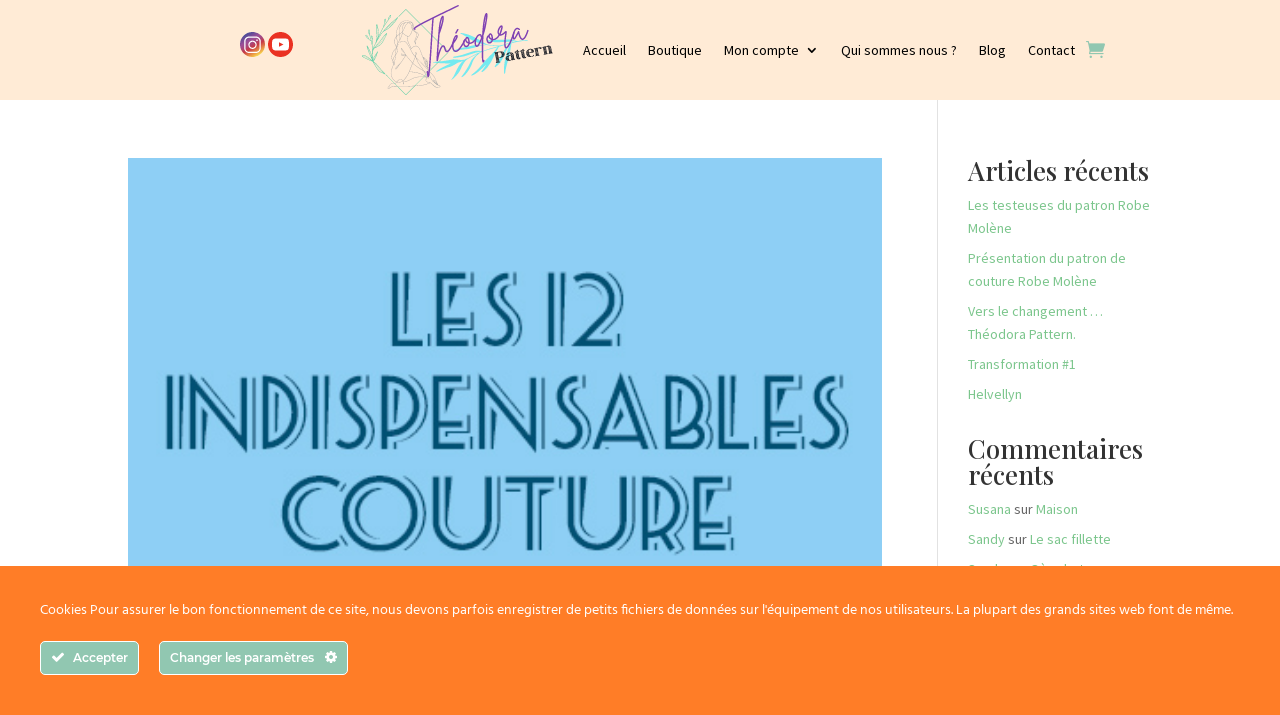

--- FILE ---
content_type: text/css
request_url: https://theodorapattern.fr/wp-content/et-cache/8829/et-core-unified-cpt-8829.min.css?ver=1741424196
body_size: 19
content:
.et_pb_section_0_tb_header.et_pb_section{padding-top:0px;padding-right:0px;padding-bottom:0px;padding-left:0px;margin-top:0px;margin-right:0px;margin-bottom:0px;margin-left:0px;background-color:#ffebd6!important}.et_pb_row_0_tb_header,body #page-container .et-db #et-boc .et-l .et_pb_row_0_tb_header.et_pb_row,body.et_pb_pagebuilder_layout.single #page-container #et-boc .et-l .et_pb_row_0_tb_header.et_pb_row,body.et_pb_pagebuilder_layout.single.et_full_width_page #page-container #et-boc .et-l .et_pb_row_0_tb_header.et_pb_row{width:100%;max-width:1200px}.et_pb_text_0_tb_header{background-color:#FFEBD6;padding-top:11%!important}.et_pb_menu_0_tb_header.et_pb_menu ul li a{color:#000000!important;transition:color 300ms ease 0ms}.et_pb_menu_0_tb_header.et_pb_menu ul li:hover>a,.et_pb_menu_0_tb_header.et_pb_menu ul li.current-menu-item a{color:#91C7B1!important}.et_pb_menu_0_tb_header.et_pb_menu{background-color:#ffebd6}.et_pb_menu_0_tb_header.et_pb_menu .nav li ul,.et_pb_menu_0_tb_header.et_pb_menu .et_mobile_menu,.et_pb_menu_0_tb_header.et_pb_menu .et_mobile_menu ul{background-color:#ffebd6!important}.et_pb_menu_0_tb_header.et_pb_menu nav>ul>li>a:hover{opacity:1}.et_pb_menu_0_tb_header .et_pb_menu_inner_container>.et_pb_menu__logo-wrap,.et_pb_menu_0_tb_header .et_pb_menu__logo-slot{width:auto;max-width:14rem}.et_pb_menu_0_tb_header .et_pb_menu_inner_container>.et_pb_menu__logo-wrap .et_pb_menu__logo img,.et_pb_menu_0_tb_header .et_pb_menu__logo-slot .et_pb_menu__logo-wrap img{height:auto;max-height:none}.et_pb_menu_0_tb_header .mobile_nav .mobile_menu_bar:before,.et_pb_menu_0_tb_header .et_pb_menu__icon.et_pb_menu__search-button,.et_pb_menu_0_tb_header .et_pb_menu__icon.et_pb_menu__close-search-button{color:#91C7B1}.et_pb_menu_0_tb_header .et_pb_menu__icon.et_pb_menu__cart-button{font-size:19px;color:#91C7B1}.et_pb_menu_0_tb_header .et_pb_menu__logo-wrap img{filter:saturate(200%);backface-visibility:hidden}html:not(.et_fb_edit_enabled) #et-fb-app .et_pb_menu_0_tb_header:hover .et_pb_menu__logo-wrap img{filter:saturate(200%)}.et_pb_column_0_tb_header,.et_pb_column_1_tb_header{background-color:#FFF9F2}.et_pb_row_0_tb_header.et_pb_row{padding-top:5px!important;padding-right:5px!important;padding-bottom:5px!important;padding-left:5px!important;margin-top:0px!important;margin-bottom:0px!important;margin-left:auto!important;margin-right:auto!important;padding-top:5px;padding-right:5px;padding-bottom:5px;padding-left:5px}

--- FILE ---
content_type: image/svg+xml
request_url: https://theodorapattern.fr/wp-content/uploads/2022/09/logo-hz.svg
body_size: 66476
content:
<?xml version="1.0" encoding="UTF-8"?> <svg xmlns="http://www.w3.org/2000/svg" xmlns:xlink="http://www.w3.org/1999/xlink" id="Calque_1" viewBox="0 0 451.73 209.39"><defs><style>.cls-1{fill:#6b4c85;}.cls-2{clip-path:url(#clippath-2);}.cls-3{fill:#a6a6a6;}.cls-4{fill:#a3dee1;}.cls-5{clip-path:url(#clippath-1);}.cls-6{clip-path:url(#clippath-4);}.cls-7{fill:#1d1e22;}.cls-8{clip-path:url(#clippath);}.cls-9{fill:none;}.cls-10{clip-path:url(#clippath-3);}.cls-11{fill:#8ac2ae;}</style><clipPath id="clippath"><rect class="cls-9" x="170.91" y="63.99" width="222.67" height="110.67"></rect></clipPath><clipPath id="clippath-1"><rect class="cls-9" x="171.78" y="51.76" width="226" height="124" transform="translate(-21.56 99.64) rotate(-19.14)"></rect></clipPath><clipPath id="clippath-2"><rect class="cls-9" x="171.78" y="51.76" width="226" height="124" transform="translate(-21.56 99.64) rotate(-19.14)"></rect></clipPath><clipPath id="clippath-3"><rect class="cls-9" x="66.12" y="35.67" width="124" height="160"></rect></clipPath><clipPath id="clippath-4"><rect class="cls-9" x="6.91" y="9.39" width="202.04" height="200"></rect></clipPath></defs><g class="cls-8"><g class="cls-5"><g class="cls-2"><path class="cls-4" d="M350.66,93.47c-.74,.68-1.37,1.45-1.89,2.32-.83,1.34-1.64,2.68-2.46,4.03-.08,.12-.15,.24-.21,.38-.61,1.45-1.47,2.78-2.2,4.18-.5,.97-.96,1.97-1.44,2.96-.54,1.12-1.1,2.22-1.61,3.35-.4,.86-.76,1.75-1.09,2.65-.22,.63-.48,1.24-.74,1.86-.48,1.09-.97,2.18-1.46,3.27-.43,.96-.89,1.9-1.42,2.81-.69,1.2-1.34,2.42-2.02,3.63-.32,.58-.66,1.16-.94,1.77-.28,.61-.63,1.17-.97,1.74-.56,.95-1.13,1.88-1.7,2.82-1.07,1.76-2.31,3.39-3.72,4.88-.11,.09-.21,.2-.3,.31-.81,1.13-1.87,2.04-2.78,3.07-.39,.43-.85,.77-1.28,1.14-.73,.61-1.38,1.32-2.23,1.78-.17,.08-.29,.24-.43,.38-.82,.76-1.81,1.22-2.81,1.68-.31,.14-.66-.03-.81-.38-.12-.27-.2-.53-.12-.83,.1-.42,.2-.84,.41-1.22,.21-.38,.41-.76,.63-1.13,.45-.79,.91-1.57,1.36-2.35,.24-.41,.5-.81,.77-1.2,.86-1.26,1.72-2.52,2.46-3.86s1.56-2.63,2.36-3.92c.57-.94,1.09-1.9,1.63-2.85,.05-.08,.08-.17,.14-.25,1.2-1.73,2.1-3.64,3.19-5.42,.72-1.18,1.4-2.39,2.1-3.58,.09-.17,.18-.34,.28-.49,1.47-2.13,2.65-4.42,3.93-6.65,.41-.7,.84-1.39,1.25-2.09,.23-.41,.4-.87,.67-1.27,1-1.45,1.85-3,2.89-4.43,.72-1.01,1.45-2.01,2.35-2.87,.14-.13,.26-.28,.36-.44,.87-1.32,1.94-2.47,3-3.64,1.09-1.2,2.2-2.38,3.32-3.55,.53-.55,1.08-1.08,1.61-1.62,.27-.27,.53-.55,.78-.81-.05-.18-.16-.25-.34-.21-.93,.23-1.84,.47-2.77,.72-.18,.05-.35,.17-.54,.19-1.15,.16-2.2,.61-3.3,.93-.73,.21-1.48,.37-2.21,.59-.95,.29-1.9,.61-2.85,.92-.82,.27-1.63,.53-2.45,.79-.68,.22-1.32,.54-2,.76-1.99,.64-4.02,1.19-6.03,1.76-.88,.24-1.74,.49-2.61,.73-.24,.07-.43,.2-.57,.41-.62,.84-1.22,1.71-1.67,2.66-.39,.82-.86,1.59-1.32,2.38-1.26,2.14-2.55,4.25-3.58,6.52-.45,.99-.89,2.01-1.47,2.94-.13,.2-.23,.42-.31,.65-.48,1.25-1.15,2.41-1.87,3.53-.58,.89-.91,1.89-1.43,2.8-.41,.7-.74,1.44-1.12,2.16-.1,.17-.19,.33-.26,.51-.34,.95-.87,1.81-1.29,2.71-.99,2.12-2.14,4.16-3.05,6.32-.28,.65-.67,1.27-1.03,1.89-.45,.79-.92,1.56-1.38,2.34-.12,.2-.24,.41-.37,.61-.7,1.03-1.39,2.05-2.09,3.07-1.11,1.61-2.23,3.22-3.34,4.83-.27,.39-.55,.78-.8,1.18-.8,1.31-1.83,2.44-2.9,3.52-.64,.65-1.32,1.25-1.93,1.91-.71,.78-1.52,1.44-2.31,2.13-.71,.63-1.44,1.24-2.18,1.84-.52,.42-1.06,.82-1.59,1.22-.11,.08-.24,.16-.38,.21-.63,.23-1.25,.46-1.88,.68-.14,.03-.28,.05-.43,.06-.7,.08-1.05-.77-.83-1.18,.24-.46,.5-.93,.84-1.32,1.19-1.32,2.19-2.77,3.18-4.22,.59-.87,1.25-1.69,1.85-2.54,1.32-1.87,2.62-3.75,3.74-5.75,.21-.38,.47-.72,.68-1.09,.14-.24,.34-.47,.3-.78,.08-.05,.15-.08,.22-.14,.1-.08,.09-.15-.03-.17-.05,0-.08,.03-.1,.07-.02,.08-.04,.16-.05,.24-.3,.15-.57,.35-.79,.61-.73,.88-1.62,1.61-2.42,2.43-1.16,1.2-2.43,2.28-3.61,3.46-.6,.61-1.22,1.2-1.88,1.76-.58,.49-1.2,.94-1.79,1.42-.41,.33-.81,.67-1.2,1.02-.67,.61-1.32,1.23-1.99,1.84-.23,.24-.49,.45-.77,.64-.62,.37-1.13,.88-1.67,1.34-1.08,.93-2.11,1.92-3.17,2.88-.1,.1-.21,.19-.33,.28-1.42,.88-2.69,1.97-4.18,2.73-.34,.17-.65,.38-.92,.65-.18,.16-.37,.3-.58,.4-.74,.43-1.49,.85-2.24,1.28-.08,.05-.17,.09-.26,.13-1.19,.36-2.24,1.03-3.41,1.46-.72,.26-1.45,.46-2.19,.63-.09,.02-.19,.02-.28,0-.31,0-.6-.47-.46-.74,.25-.47,.57-.88,.97-1.23,.64-.57,1.28-1.15,1.94-1.69,1.93-1.55,3.84-3.12,5.71-4.74,1.05-.91,2.08-1.82,3.09-2.76,.11-.09,.21-.19,.31-.3,.63-.79,1.36-1.47,2.11-2.14,1.04-.92,1.94-1.97,2.99-2.87,.32-.29,.62-.59,.9-.92,1.43-1.66,2.85-3.33,4.28-4.99,.24-.29,.5-.58,.77-.85,1.31-1.32,2.36-2.88,3.61-4.25,.24-.29,.47-.6,.68-.92,.59-.81,1.21-1.59,1.89-2.34,.56-.65,1.13-1.29,1.65-1.97,.5-.64,1.07-1.21,1.64-1.8,.4-.41,.81-.81,1.16-1.26,1.16-1.46,2.54-2.71,3.81-4.07,.72-.76,1.45-1.51,2.18-2.27,1.38-1.45,2.76-2.9,4.15-4.34,.36-.38,.8-.68,1.17-1.05,1.21-1.22,2.51-2.34,3.73-3.54,.21-.19,.41-.4,.59-.62,.47-.67,1.05-1.23,1.61-1.82,.33-.34,.62-.71,1.07-.93,.21-.1,.38-.3,.52-.48,.5-.64,.99-1.28,1.47-1.93,.23-.31,.42-.65,.68-.92,.46-.49,.86-1.02,1.21-1.59,.7-1.14,1.59-2.14,2.38-3.21,.26-.35,.54-.67,.86-.95,.61-.54,1.08-1.21,1.61-1.82,.03-.04,.05-.08,.07-.12,.07-.11,.09-.35,.01-.39-.13-.06-.26-.09-.4-.1-.15,.01-.28,.05-.41,.12-.8,.43-1.68,.66-2.56,.89-.73,.2-1.47,.4-2.2,.6-.14,.04-.3,.04-.42,.11-.67,.44-1.44,.44-2.18,.58-1.64,.32-3.23,.81-4.83,1.27-.22,.07-.44,.18-.68,.22-1.41,.26-2.76,.74-4.15,1.07-2.18,.52-4.29,1.29-6.42,1.95-1.28,.38-2.54,.83-3.77,1.35-.69,.3-1.44,.47-2.17,.69-.68,.21-1.38,.39-2.02,.72-.22,.1-.44,.18-.67,.25-.45,.17-.89,.34-1.34,.51-1.11,.41-2.17,.97-3.31,1.34-.63,.21-1.25,.49-1.75,.95-.21,.19-.47,.32-.75,.38-.38,.1-.71,.29-.98,.57-1.33,1.23-2.77,2.33-4.14,3.51-.8,.68-1.54,1.43-2.34,2.09-.99,.83-1.9,1.74-2.7,2.75-.39,.48-.86,.9-1.24,1.38-.56,.71-1.08,1.45-1.56,2.22-.94,1.49-1.87,2.99-2.8,4.49-.67,1.1-1.23,2.26-1.69,3.46-.83,2.13-1.61,4.29-2.35,6.46-.42,1.21-.94,2.4-1.47,3.57-.73,1.61-1.58,3.16-2.43,4.71-.43,.79-.94,1.55-1.41,2.32-.57,.94-1.13,1.89-1.69,2.82-.17,.29-.34,.58-.53,.85-1.2,1.72-2.41,3.44-3.69,5.1-.35,.45-.77,.84-1.15,1.28-.74,.86-1.47,1.74-2.23,2.6-.34,.4-.7,.78-1.09,1.13-1,.89-2.02,1.74-3.04,2.61-.08,.06-.15,.11-.22,.18-1.14,1.21-2.63,1.88-4.08,2.58-.31,.15-.7-.16-.67-.51,.06-.63,.22-1.22,.58-1.74,.33-.47,.66-.94,1.02-1.38,.94-1.15,1.77-2.37,2.59-3.6,.35-.56,.74-1.11,1.16-1.63,1.21-1.42,2.15-3.03,3.18-4.58,.27-.4,.53-.8,.78-1.2l1.36-2.19c.47-.77,.95-1.54,1.43-2.31,.67-1.1,1.3-2.22,2-3.3,.53-.8,.98-1.64,1.47-2.45,.93-1.56,1.7-3.2,2.52-4.82,.56-1.11,1.11-2.22,1.66-3.33,.36-.72,.71-1.46,1.06-2.19,.67-1.43,1.41-2.81,2.23-4.16,.47-.77,1.03-1.49,1.57-2.22,1.8-2.42,3.89-4.56,5.98-6.72,1.27-1.3,2.67-2.44,4.01-3.66,.43-.38,.99-.58,1.33-1.06,.02-.04,.03-.08,.03-.13,0-.12-.08-.17-.2-.15-.05,0-.09,0-.14,.01-1.13,.4-2.21,.87-3.28,1.41-1.69,.89-3.36,1.8-5.04,2.72-.74,.41-1.49,.83-2.31,1.11-.45,.16-.87,.4-1.3,.6-.6,.29-1.18,.62-1.79,.89-.57,.24-1.09,.57-1.67,.8-.72,.27-1.37,.66-1.95,1.18-.21,.19-.45,.35-.71,.47-1.1,.57-2.14,1.24-3.21,1.86-.2,.13-.4,.27-.58,.42-.23,.17-.44,.38-.68,.52-.79,.46-1.46,1.07-2.15,1.66-.47,.39-.87,.88-1.28,1.35-.59,.68-1.19,1.36-1.74,2.08-.53,.67-.99,1.4-1.51,2.08-1.24,1.64-2.26,3.42-3.3,5.18-.94,1.61-1.78,3.27-2.64,4.92-.26,.51-.44,1.06-.67,1.58-1.12,2.53-2.28,5.04-3.57,7.49-.4,.77-.86,1.49-1.38,2.17-.6,.8-1.13,1.66-1.68,2.49-.24,.36-.48,.71-.72,1.06-.36,.51-.75,.98-1.18,1.42-.79,.83-1.51,1.72-2.26,2.59-.34,.4-.66,.82-1.04,1.18-.9,.85-1.7,1.8-2.57,2.68-.6,.6-1.13,1.29-1.72,1.9-.17,.17-.31,.38-.5,.52-1.43,1.05-2.58,2.4-3.96,3.5-.22,.18-.45,.35-.68,.52-.55,.39-1.13,.71-1.64,1.16-.16,.14-.34,.16-.54,.08-.2-.07-.32-.31-.21-.44,.77-.92,1.38-1.95,2.06-2.93,.38-.55,.72-1.12,1.19-1.6,.07-.07,.13-.14,.19-.22,1.22-1.98,2.56-3.91,3.51-6.06,.47-1.09,1.05-2.14,1.56-3.21,.19-.39,.35-.78,.5-1.18,.24-.72,.54-1.43,.87-2.12,.93-1.89,1.79-3.8,2.73-5.67,.72-1.45,1.52-2.86,2.29-4.29,.22-.42,.49-.82,.69-1.26,.79-1.74,1.84-3.34,2.93-4.9,.84-1.21,1.79-2.34,2.72-3.49,1.03-1.26,2.06-2.5,3.01-3.83,.24-.35,.53-.67,.85-.96,.59-.49,1.05-1.1,1.57-1.66,.02-.03,.04-.12,.02-.13-.06-.04-.15-.11-.2-.08-.65,.29-1.34,.53-1.94,.91-1.05,.69-2.27,.98-3.32,1.64-1.24,.34-2.42,.91-3.72,.98-.19,.01-.38,.07-.56,.08-.58,.06-1.11,.24-1.61,.55-1.19,.7-2.4,1.39-3.59,2.07-.17,.09-.33,.2-.49,.29-1.14,.61-2.23,1.28-3.3,2-.44,.29-.89,.56-1.35,.81-1.51,.82-3.02,1.64-4.54,2.44-2.07,1.1-4.26,1.91-6.54,2.44-1.48,.34-2.96,.74-4.41,1.22-1.03,.34-2.06,.73-3.07,1.16-1.22,.53-2.47,.98-3.76,1.35-1.2,.33-2.34,.82-3.53,1.16-.27,.09-.53,.21-.78,.36-1.16,.67-2.44,1.07-3.69,1.52-.14,.03-.28,.08-.41,.13-.83,.48-1.77,.71-2.65,1.05-1.11,.45-2.19,.96-3.24,1.52-.88,.48-1.8,.88-2.75,1.19-.5,.15-1.01,.26-1.53,.34-.21,.03-.38-.05-.49-.23-.16-.22-.17-.44-.04-.68,.23-.43,.55-.78,.96-1.04,.83-.56,1.58-1.22,2.45-1.73,.49-.29,.92-.68,1.4-.99,.72-.46,1.46-.91,2.19-1.35,.66-.39,1.34-.73,1.93-1.22,.27-.21,.55-.38,.86-.5,.74-.33,1.45-.71,2.13-1.15,1.14-.69,2.33-1.3,3.53-1.87,1.85-.89,3.64-1.9,5.45-2.86,.68-.36,1.32-.77,2.08-.94,.09-.03,.18-.06,.27-.11,1.1-.57,2.24-1.05,3.38-1.55,1.18-.52,2.36-1.02,3.54-1.54,.91-.41,1.88-.68,2.82-1.03,.17-.08,.33-.18,.48-.29,.03-.04,.03-.07,.02-.11-.02-.05-.05-.08-.09-.1-.14-.05-.27-.08-.42-.08-1.47,.02-2.96-.07-4.43,.06-1.43,.13-2.86,.07-4.29,0-2.1-.1-4.19-.22-6.29-.3-1.86-.06-3.71-.18-5.57-.26-2.05-.09-4.1-.15-6.15-.23-.95-.04-1.9-.16-2.85-.17-1.87-.02-3.7-.36-5.55-.57-1.38-.16-2.74-.36-4.11-.57-.57-.1-1.13-.22-1.68-.39-.13-.05-.24-.14-.32-.26-.04-.09-.04-.18,.01-.26,.14-.22,.34-.33,.6-.33,1.19-.07,2.36-.25,3.56-.26,1.43-.01,2.85-.19,4.28-.29,.24-.02,.47-.07,.71-.07,1.67-.04,3.31-.33,4.97-.54,2.22-.28,4.45-.48,6.68-.72,1.23-.14,2.47-.22,3.69-.49,.65-.14,1.31-.22,1.98-.24,2.15-.11,4.24-.59,6.36-.95,.76-.13,1.49-.31,2.25-.41,2.56-.33,5.07-.89,7.6-1.34,.94-.17,1.86-.38,2.8-.58,1.46-.32,2.93-.33,4.41-.23,.24,.03,.47,.05,.71,.04,1.2-.08,2.38,.05,3.57,.17,2.66,.27,5.31,.53,7.97,.8,.43,.04,.85,.09,1.28,.14,2.05,.21,4.09,.31,6.13-.02,.52-.08,1.04-.14,1.56-.2,.43-.05,.85-.09,1.28,.02,.4,.09,.76,.01,1.08-.26,1.18-.93,2.64-1.3,3.94-2.01,.83-.19,1.59-.62,2.45-.76,.57-.09,1.1-.31,1.58-.64,.36-.24,.75-.42,1.13-.62,1.06-.56,2.11-1.11,3.17-1.67,.63-.33,1.29-.61,1.93-.92,1.11-.53,2.23-1.06,3.3-1.69,1.85-1.1,3.77-2.06,5.68-3.03,.34-.17,.67-.36,.99-.56,1.05-.65,2.12-1.29,3.31-1.66,.09-.03,.18-.06,.27-.1,.84-.46,1.74-.79,2.6-1.18,1.47-.68,2.96-1.32,4.51-1.81,.27-.1,.53-.22,.78-.35,.65-.3,1.26-.67,1.97-.84,.33-.08,.62-.26,.84-.52-.07-.03-.15-.08-.21-.07-.99,.09-1.99,.19-2.99,.31-.66,.08-1.32,.23-1.98,.29-.86,.08-1.68,.29-2.52,.51-.46,.12-.93,.21-1.4,.31-1.35,.28-2.7,.56-4.03,.96-.09,.01-.19,.04-.28,.06-.99,.48-2.08,.67-3.14,.98-.42,.1-.82,.24-1.22,.41-.91,.43-1.88,.68-2.85,.92-1.07,.27-2.09,.66-3.11,1.06-.84,.33-1.71,.58-2.57,.88-.9,.31-1.82,.55-2.7,.94-.31,.12-.63,.22-.95,.3-2.05,.6-4.11,1.2-6.17,1.8-.19,.04-.37,.1-.54,.19-.54,.34-1.16,.43-1.76,.57-1.16,.28-2.33,.49-3.49,.73-1.07,.23-2.16,.39-3.24,.56-2.64,.41-5.27,.87-7.9,1.31-.42,.07-.84,.17-1.27,.19-1.62,.1-3.21,.4-4.82,.59-1.05,.12-2.09,.2-3.14,.07-.85-.1-1.69-.3-2.45-.72-.27-.15-.32-.46-.16-.73,.27-.43,.66-.68,1.13-.83,1.05-.33,2.12-.57,3.21-.71,.66-.09,1.32-.16,1.98-.28,1.55-.29,3.09-.58,4.64-.9,.6-.12,1.2-.29,1.8-.43,.28-.08,.56-.14,.84-.17,.72-.05,1.4-.28,2.08-.47,.46-.13,.91-.29,1.38-.37,1.84-.3,3.61-.88,5.39-1.41,1.51-.44,2.98-.99,4.49-1.44,1.65-.48,3.26-1.06,4.9-1.56,.55-.17,1.08-.36,1.61-.57,1.79-.68,3.64-1.13,5.43-1.77,.28-.08,.55-.17,.81-.28,.91-.44,1.87-.7,2.83-1,.82-.25,1.63-.52,2.46-.74,1.66-.44,3.32-.88,4.99-1.26,1.77-.42,3.56-.68,5.38-.76,1.47-.06,2.95,.03,4.43,.06,.05,0,.09,0,.14,.02,1.3,.33,2.65,.3,3.97,.48,.61,.08,1.23,.13,1.84,.24,.84,.16,1.71,.1,2.56-.03,.56-.09,1.11-.24,1.7-.21,.24,0,.47-.07,.68-.19,1.2-.61,2.47-.99,3.74-1.41,.54-.18,1.08-.38,1.61-.58,1.51-.57,3.07-1.04,4.59-1.59,1.26-.45,2.53-.85,3.79-1.3,1.39-.49,2.81-.9,4.24-1.23,1.48-.35,2.94-.79,4.42-1.19,.69-.19,1.38-.36,2.07-.54,.28-.06,.56-.13,.83-.22,1.51-.57,3.07-1.02,4.63-1.44,1.2-.32,2.4-.6,3.6-.93,.18-.06,.35-.13,.53-.21,.04-.03,.07-.06,.08-.11,.02-.08-.04-.15-.16-.15-1.57-.06-3.14-.26-4.71-.17-.19,.01-.38,0-.57-.03-.9-.13-1.8-.19-2.71-.18-.66-.01-1.33-.02-1.99-.05-.76-.04-1.51-.21-2.26-.34-.8-.14-1.59-.31-2.4-.44-.42-.07-.85-.13-1.28-.16-2.67-.19-5.3-.64-7.95-1-1.51-.21-3.03-.34-4.55-.1-.61,.1-1.23,.17-1.84,.24-.28,.05-.56,.07-.85,.08-1.1-.03-2.19,.11-3.28,.11-.91-.01-1.81,.1-2.71,.11-.43,0-.85,.04-1.28,.07-1.24,.11-2.42,.52-3.62,.81-.32,.08-.64,.19-.96,.28-.92,.25-1.82,.54-2.65,1.05-.32,.2-.69,.31-1.06,.43-.81,.28-1.62,.55-2.43,.82-.09,.03-.18,.08-.27,.1-1.72,.4-3.36,1.07-5.05,1.57-2.24,.67-4.48,1.3-6.79,1.67-.85,.14-1.68,.35-2.51,.56-1.2,.3-2.4,.6-3.64,.77-1.51,.2-3.01,.47-4.52,.73-.75,.13-1.51,.2-2.27,.23-1.77,.08-3.52,.22-5.27,.46-.09,.02-.19,.02-.28,.03-3.2,.3-4.79,.53-7.93,1.05-1.32,.22-2.63,.47-3.92,.79-.6,.15-1.21,.23-1.82,.35-1.78,.36-3.52,.84-5.26,1.33-1.42,.4-2.85,.78-4.28,1.14-.55,.14-1.13,.21-1.69,.3-.21,.04-.38-.03-.49-.21-.14-.23-.13-.46,.03-.67,.23-.31,.45-.65,.82-.79,1.26-.47,2.39-1.19,3.59-1.76,.65-.3,1.32-.56,1.98-.82,.93-.36,1.87-.7,2.81-1.05,.23-.07,.45-.15,.67-.24,.78-.4,1.61-.59,2.44-.81,1.57-.4,3.14-.8,4.71-1.2,.42-.1,.83-.2,1.24-.3,.83-.2,1.67-.41,2.51-.59,1.02-.23,2.05-.46,3.07-.69,.89-.19,1.77-.39,2.65-.58,.28-.06,.56-.12,.84-.16,.7-.11,1.4-.27,2.08-.47,.78-.22,1.58-.34,2.38-.5,1.73-.34,3.46-.69,5.19-1.04,.32-.06,.65-.15,.97-.24,2.1-.61,4.22-1.17,6.37-1.61,.7-.15,1.4-.25,2.1-.39,1.59-.31,3.17-.65,4.77-.93,2.31-.39,4.63-.64,6.97-.73,.43-.03,.85-.02,1.28,.04,.85,.1,1.7,.24,2.54,.44,1.28,.31,2.55,.31,3.83,.13,.94-.14,1.89-.3,2.82-.45,.52-.08,1.04-.12,1.56-.13,1.82-.02,3.63-.06,5.41-.45,.18-.05,.36-.1,.54-.17,.04-.03,.07-.06,.09-.1,.04-.08,0-.17-.11-.21-.22-.09-.44-.17-.67-.22-.61-.13-1.21-.26-1.83-.34-1.08-.16-2.17-.31-3.26-.41-.77-.07-1.52-.2-2.26-.38-.65-.16-1.31-.26-1.96-.42-1.53-.39-3.06-.76-4.57-1.18-1.1-.3-2.19-.66-3.29-1.01-.68-.21-1.36-.45-2.02-.72-.83-.36-1.69-.67-2.55-.95-1.35-.46-2.68-1-3.97-1.62-1.47-.68-2.95-1.35-4.35-2.17-.74-.43-1.51-.82-2.28-1.19-2.3-1.07-4.5-2.3-6.61-3.7-.87-.58-1.8-1.09-2.69-1.64-.53-.33-1.05-.66-1.56-1.01-2.17-1.48-4.39-2.89-6.61-4.27-1.42-.88-2.88-1.69-4.36-2.46-1.22-.65-2.46-1.28-3.68-1.92-.17-.09-.31-.2-.44-.34-.04-.05-.03-.19,.02-.26,.14-.22,.34-.33,.6-.33,.48-.04,.95-.04,1.43,.01,1.8,.21,3.6,.41,5.38,.74,.23,.05,.47,.08,.7,.14,2.54,.64,5.13,1.11,7.63,1.92,1.14,.36,2.29,.66,3.43,1.01,1.55,.47,3.02,1.17,4.52,1.79,.97,.4,1.94,.81,2.9,1.22,.4,.17,.79,.35,1.18,.53,1.52,.7,3.04,1.38,4.54,2.1,1.16,.56,2.28,1.2,3.44,1.76,1.81,.88,3.52,1.93,5.29,2.86,.88,.47,1.72,1.02,2.59,1.53,.45,.27,.9,.54,1.35,.8,.92,.52,1.84,1.01,2.68,1.65,.56,.43,1.21,.76,1.82,1.12,.37,.22,.76,.41,1.11,.64,2.11,1.4,4.33,2.61,6.55,3.83,1.01,.54,1.98,1.14,2.91,1.81,.43,.31,.91,.51,1.43,.62,.42,.09,.83,.19,1.24,.31,2.03,.55,4.05,1.09,6.15,1.33,1.53,.38,3.09,.54,4.66,.62,1.43,.08,2.85,.23,4.28,.35,.05,0,.09,.02,.14,.02,1.29,.03,2.57,.18,3.84,.32,.9,.1,1.81,.1,2.71,.14,.47,.02,.95,.04,1.43,.05,1.19,.05,2.39,.05,3.58,0,.81-.01,1.61-.09,2.42-.24,.28-.06,.56-.1,.84-.13,.67-.05,1.33-.17,1.97-.35,.18-.06,.37-.1,.56-.13,1.01-.08,1.97-.34,2.92-.65,.73-.23,1.46-.43,2.21-.59,.8-.17,1.57-.4,2.34-.64,1.19-.36,2.38-.7,3.57-1.06,.73-.22,1.46-.44,2.17-.71,.81-.31,1.63-.55,2.46-.74,1.67-.41,3.34-.78,4.99-1.24,1.65-.46,3.34-.74,5-1.18,1.66-.43,3.36-.69,5.04-1.04,.89-.18,1.78-.32,2.63-.67,.07-.03,.1-.14,.15-.22-.03-.04-.06-.06-.1-.08-.05-.02-.09-.03-.14-.03-.38-.06-.76-.09-1.14-.1-1.33,.03-2.66-.05-3.99,.05-.47,.04-.95,.02-1.43,.05-.39,0-.77,.04-1.14,.09-1.08,.17-2.17,.27-3.27,.39-1.8,.2-3.6,.38-5.41,.48-2.19,.14-4.38,.31-6.57,.32-1.24,.01-2.48,.04-3.71,.06-.81,.02-1.62,.09-2.43,.17-.99,.1-1.99,.14-3,.11-1.19-.02-2.38,.03-3.56,.15-1.1,.1-2.19,.12-3.29,.11-2.48-.01-4.96-.01-7.44-.04-.81,0-1.63-.07-2.44-.11-1.71-.08-3.43-.16-5.14-.32-2.85-.24-5.68-.68-8.47-1.32-1.07-.25-2.1-.64-3.12-1.04-.4-.17-.75-.41-1.04-.74-.09-.11-.14-.24-.13-.4,.02-.15,.08-.27,.19-.36,.27-.21,.57-.33,.92-.36,.77-.04,1.53-.09,2.29-.1,1.29,0,2.57,.03,3.86,.04,.33,0,.67-.01,1-.04,1.23-.14,2.47-.19,3.71-.18,1.57,.01,3.14-.16,4.71-.26,2.52-.16,5.04-.3,7.56-.45,1.01-.06,1.99-.18,2.99-.2,1.47-.03,2.95,0,4.43,.02,.48,0,.95-.01,1.43,0,.47,0,.95,.03,1.43,.05,.38,.02,.76,.05,1.14,.06,2,.01,4,.03,6.01,.02,.53,0,1.05-.04,1.57-.1,2.52-.28,5.04-.42,7.56-.42,1.77,.02,3.53,.13,5.28,.32,1.91,.2,3.77,.59,5.59,1.18,1.22,.4,2.47,.72,3.73,.97,1.31,.26,2.63,.49,3.92,.84,.56,.14,1.11,.25,1.68,.33,.24,.04,.47,.05,.71,.04,1.1-.06,2.18-.18,3.24-.5,1.01-.3,2.06-.44,3.09-.59,2.88-.42,5.77-.78,8.66-1.01,1.76-.14,3.52-.24,5.28-.38,.61-.05,1.23-.13,1.85-.2,.3-.04,.57,.03,.82,.18,.32,.21,.63,.43,.94,.66,.22,.17,.21,.41,.18,.65-.02,.14-.17,.29-.28,.29-.81,0-1.63,.02-2.43-.02-.71-.04-1.43-.01-2.14-.03-1.53-.05-3.04,.1-4.55,.29-1.7,.21-3.4,.44-5.09,.72-.19,.03-.38,.06-.56,.11-1.39,.36-2.8,.55-4.22,.75s-2.83,.43-4.23,.67c-.61,.1-1.21,.26-1.82,.39-1.58,.36-3.16,.74-4.73,1.09-1.53,.35-3.07,.68-4.6,1.02-.88,.2-1.76,.41-2.65,.62-.05,.01-.09,.03-.14,.04-.89,.35-1.06,.44-1.17,1.4-.24,2.04-.49,4.08-.76,6.11-.1,.76-.26,1.51-.39,2.26-.19,1.13-.38,2.26-.56,3.4-.16,1.04-.32,2.07-.51,3.1-.25,1.41-.45,2.83-.62,4.25-.15,1.28-.33,2.55-.61,3.81-.28,1.27-.48,2.54-.76,3.79-.24,1.07-.52,2.14-.82,3.19-.49,1.7-1.02,3.39-1.47,5.09-.3,1.15-.71,2.28-1.1,3.4-.16,.45-.32,.9-.39,1.38-.03,.19-.07,.38-.13,.56-.8,2.85-1.61,5.7-2.39,8.55-.3,1.1-.55,2.22-.83,3.33-.05,.19-.08,.37-.13,.56-.71,2.72-1.22,5.49-1.85,8.24-.17,.74-.24,1.51-.33,2.27-.17,1.42-.34,2.85-.64,4.25-.18,.84-.42,1.67-.64,2.49-.04,.14-.13,.28-.29,.26-.14-.01-.27-.06-.38-.16-.42-.53-.72-1.11-.9-1.77-.48-1.77-.71-3.57-.71-5.4,0-.43-.04-.85-.05-1.28-.01-.39-.04-.77-.01-1.15,.13-2.24,.26-4.48,.4-6.72,.01-.19,.03-.38,.05-.57,.16-1.61,.33-3.23,.49-4.85,.08-.85,.17-1.7,.33-2.55,.18-.94,.21-1.9,.35-2.84,.21-1.42,.46-2.83,.7-4.24,.04-.23,.1-.46,.17-.69,.2-.64,.3-1.3,.44-1.95,.24-1.17,.58-2.31,.89-3.47,.08-.32,.2-.64,.3-.95,.49-1.54,.98-3.09,1.46-4.64,.35-1.14,.65-2.29,.92-3.45,.17-.74,.39-1.48,.58-2.22,.28-1.11,.57-2.21,.82-3.33,.29-1.3,.64-2.6,1.17-3.83,.04-.09,.07-.18,.1-.27,.56-1.88,1.36-3.67,2.02-5.51,.33-.94,.67-1.88,1.16-2.77,.34-.62,.55-1.32,.81-1.98,.03-.07-.03-.18-.05-.27,.07-.04,.15-.08,.21-.13,.11-.07,.11-.14,0-.16-.03,0-.08,.04-.09,.07-.04,.08-.06,.16-.08,.24Z"></path></g></g></g><g class="cls-10"><path class="cls-3" d="M158.25,167.8c.12-.19,1.51-.17,2.41,.04,1.32,.31,2.04,.81,2.04,1.44,0,.69-1.08,.64-2.66-.14-1.19-.58-1.92-1.13-1.79-1.34Zm30.62,21.69c-.38,.45-1.09,.67-2.75,.84-.69,.07-1.82,.2-2.5,.3-1.47,.2-2.21,.21-3.76,.05q-2.24-.24-8.95-6.51c-2.83-2.64-3.36-3.09-4.13-3.48-.33-.16-.67-.34-.77-.4-.1-.05-.49-.16-.89-.23s-1.08-.21-1.54-.3c-.46-.09-1.36-.27-2.01-.39-3.31-.63-5.61-2.44-5.61-4.41,0-.66,.36-1.63,1.17-3.17,.39-.74,.8-1.68,.91-2.08l.2-.73,.52,.36c.99,.68,2.03,1.08,2.99,1.14,.83,.05,.91,.04,1.27-.26,.51-.42,.59-.94,.29-1.64-.44-.99-1.79-1.56-4.01-1.69l-1.2-.07-.14-.6c-.54-2.27-1.81-4.84-4.71-9.49-.66-1.06-1.19-1.95-1.19-1.99,0-.04,.12,.01,.27,.1s.64,.4,1.09,.68c.45,.28,1.28,.81,1.83,1.18,.55,.37,2.31,1.48,3.9,2.48,1.59,.99,3.28,2.07,3.75,2.39,1.23,.82,1.27,.88,3.41,6.65,1.68,4.5,2.68,6.37,4.42,8.23,.78,.83,5.31,4.9,7.39,6.64,2.99,2.49,5.27,3.92,6.07,3.79,.23-.04,.49-.01,.57,.06s.86,.38,1.73,.68c1.69,.59,2.69,1.1,2.69,1.36,0,.09-.14,.33-.31,.53Zm-24.36-8.6c-.24,.23-5.82,2.39-8.19,3.17-2.68,.89-6.71,1.72-10.94,2.25-7.7,.97-13.6,1.46-20.04,1.66-2.18,.07-5.69,.26-7.8,.42-5.56,.43-9.93,.54-18.68,.45-8.45-.08-16.05,.07-18.44,.36-3.14,.38-5.98,1.02-7.15,1.59-.78,.39-1.33,.82-3.12,2.43-1.69,1.52-2.55,1.92-2.98,1.35-.2-.27-.21-.62-.17-1.16,.08-.98,.64-1.66,1.8-2.7,2.16-1.93,2.41-2.23,3.27-3.89,1.2-2.32,2.3-3.41,4.01-3.97,.65-.21,1.17-.25,4.41-.32,3.19-.07,3.76-.12,4.39-.32,.93-.3,1.69-.83,2.66-1.84l.78-.82,.99,.27c1.36,.36,4.2,.45,5.85,.19,2.18-.34,4.42-1.14,6.2-2.2,.76-.45,.77-.45,.87-.2,.06,.14,.14,1.59,.19,3.23,.09,3.08,.14,3.34,.6,3.34,.35,0,.91-.56,1.28-1.31,.5-1,.76-2.29,.7-3.41l-.05-.91,1.54-.07c1.25-.05,1.85-.15,3.15-.48,3.48-.91,5.61-1.79,9.59-3.95,8.61-4.68,12.41-5.92,19.89-6.46,4.17-.3,6.21-.34,8.88-.18,.97,.06,2.99,.19,4.49,.29s3.13,.18,3.61,.18c.78,0,.93,.04,1.15,.27,.21,.23,.23,.34,.15,.8-.14,.74-.48,1.57-1.23,2.98-.35,.66-.73,1.55-.84,1.97-.48,1.9,.28,3.45,2.35,4.81,1.39,.91,2.3,1.22,4.81,1.64,1.5,.24,2.16,.42,2.05,.53Zm-62.71-4.39c-.05,.28-2.71,1.62-4.14,2.08-2.67,.87-5.58,1.08-7.74,.55l-1.09-.27,.74-1.07c1.63-2.36,3.3-3.54,5.76-4.04,1.02-.21,1.44-.21,2.43,0,1.3,.27,2.63,.98,3.42,1.84,.37,.4,.66,.81,.64,.91Zm-9.35-36.33s-.54,.89-1.22,1.97c-1.57,2.49-3.01,4.42-4.19,5.61-1.07,1.08-1.36,1.16-1.32,.34,.03-.65,.55-1.75,1.27-2.7,.31-.41,1.29-1.4,2.18-2.2,.89-.81,1.99-1.82,2.44-2.24,.46-.43,.84-.78,.85-.78Zm15.14-23.8c.06,.06-2.03,.99-2.51,1.11-2.55,.67-5.48-.33-6.44-2.21-.14-.26-.22-.56-.24-.66-.08-.45,.24-.65,.48-.65,.13,0,1.62,.45,3.31,1,1.86,.61,3.52,1.08,4.22,1.19,.63,.1,1.16,.2,1.18,.22Zm-3.19-6.94c-.09,.09-2.64-2.62-3.53-3.77-.45-.58-.99-1.38-1.22-1.77-.4-.73-.9-2.14-.9-2.57,0-.22,.02-.22,.33,.04,.18,.15,.58,.56,.9,.92,.32,.36,.91,1.16,1.32,1.78,.96,1.46,3.18,5.3,3.1,5.38Zm-19.42,67.59c-3.11-1.86-6.49-5.64-7.77-8.7-1.13-2.7-1.88-5.35-2.11-7.48-.22-1.99-.09-4.9,.3-6.75,.76-3.58,2.4-8.31,4.68-13.48,.48-1.08,.91-1.97,.94-1.97s.26,.32,.49,.71c.24,.39,.52,.71,.61,.71s.28-.14,.42-.31c.33-.42,.33-1.66,0-3.26l-.24-1.18,.29-.9c1.21-3.7,1.85-7.47,2.48-14.67l.28-3.26,.78-1.03c1.48-1.96,2.82-4.45,3.19-5.96,.1-.42,.25-1.39,.33-2.15,.23-2.32-.11-4.49-1.09-6.99l-.46-1.17,.75-1.13c.95-1.43,1.89-3.29,2.15-4.27,.26-.95,.26-2.82,.02-3.93-.18-.81-.18-.83,.11-1.4,.53-1.04,1.67-2.91,2.23-3.63,.3-.39,.71-1.06,.91-1.5,.21-.44,.58-1.15,.84-1.57,1.46-2.39,3.44-6.67,4.33-9.33,.54-1.6,1.3-4.47,1.6-6.03l.2-1.03,.96,.85c.53,.47,1.2,1.04,1.49,1.26,2.1,1.65,5.07,3.62,6.67,4.43,.97,.48,1.83,.86,1.92,.89,.32,.11,.3,.24,.03,1.97-.34,2.25-.37,5.02-.06,6.17,.73,2.66,3.26,8.51,6.6,15.28,.99,2.02,2.22,5,2.22,5.41,0,.08-.2,.35-.46,.6l-.46,.45-1.04-1.99c-1.32-2.54-2.82-5.03-4.79-8.01-3.65-5.52-5.59-7.52-8.3-8.56-2.83-1.09-5.55-.85-8.34,.74-1.68,.96-3.16,2.23-3.08,2.64,.08,.4,.42,.3,1.12-.32,1.45-1.28,3.32-2.3,5.04-2.73,1.98-.5,4.22-.11,6.21,1.08,2.32,1.38,3.86,3.22,7.59,9.04,2.24,3.48,2.8,4.47,5.69,10.15,4.26,8.35,5.7,10.59,9.47,14.72l.94,1.03-.9,2.16c-.49,1.18-1.21,2.97-1.6,3.98-.39,1.01-1.26,3.12-1.94,4.7l-1.23,2.86-2.24-2.27c-2.16-2.18-7.91-8.78-10.52-12.04-2.32-2.91-4.14-5.7-7.27-11.15-2.99-5.2-3.93-6.6-5.25-7.8-.74-.68-1.15-.82-1.55-.56-.36,.23-.37,.74-.05,1.99,.52,2,1.77,3.75,4.89,6.83,1.23,1.22,2.31,2.21,2.4,2.21,.17,0,2.71,4.11,2.6,4.22-.21,.21-2.7-.4-5.63-1.39-1.73-.58-3.31-1.05-3.5-1.06-1.07-.05-1.46,.83-1.29,1.75,.19,1.01,1.46,2.41,2.7,2.97,1.13,.51,1.89,.63,3.41,.56,1.47-.06,2.11-.23,3.49-.92l.85-.43-.3,.6c-.84,1.65-3.81,6.52-5.33,8.74-.49,.72-1.76,2.44-2.8,3.84s-2.24,3.02-2.66,3.6c-1.59,2.23-4.11,4.9-7.63,8.05-2.18,1.96-2.76,2.57-3.49,3.67-.67,1.01-.95,1.78-.96,2.63,0,1.21,.77,1.63,1.8,.95,1.07-.71,3.28-3.46,4.96-6.18,.53-.86,1.53-2.36,2.21-3.33,3.16-4.48,4.22-5.95,6-8.32,1.05-1.4,2.44-3.31,3.09-4.25,1.92-2.77,5.53-8.76,5.97-9.9,.09-.26,.18-.17,1.18,1.18,2.53,3.41,8.45,10.32,11.91,13.89,1.4,1.45,2.57,2.67,2.58,2.73,.02,.05-.48,1.31-1.11,2.8-1.79,4.24-2.45,5.85-4.01,9.9-1.85,4.79-1.79,4.64-3.42,8.15-.76,1.63-1.49,3.22-1.64,3.54-.32,.74-2.09,3.83-3.18,5.55-2.31,3.62-4.41,6.47-6.56,8.87-.47,.53-.86,1.02-.86,1.08,0,.06-.28,.36-.62,.66l-.62,.55-.17-.27c-.41-.65-1.69-1.74-2.52-2.15-1.31-.64-2.16-.81-3.69-.74-3.01,.13-5.2,1.45-7.28,4.4-.46,.65-.88,1.2-.92,1.21-.11,.04-2.14-.95-3.03-1.48Zm-5.69-44.82l-.07-1.3,.44,.71c.24,.39,.7,1.23,1.01,1.87,.76,1.53,.8,1.78,.43,2.68l-.29,.72-.26-.36c-.74-1.05-1.18-2.51-1.27-4.33Zm2.82,6.49l-.37-.49-.37-.49,.2-.49c.25-.61,.36-.46,.46,.66l.08,.82Zm-.74-5.62c-.27-.54-.84-1.63-1.29-2.41l-.81-1.42,.11-.89c.26-2.13,1.07-4.64,2.06-6.39,.91-1.61,2.9-4.42,2.98-4.21,.03,.05-.05,1.07-.15,2.25-.54,5.89-.99,8.93-1.84,12.09-.58,2.18-.52,2.13-1.07,.97Zm-2.78-4.89l-.51-.85c-1.24-2.13-1.6-3.42-1.59-5.87,0-2.12,.3-4.01,1-6.41,1.22-4.17,2.76-7.09,5.09-9.67,2.15-2.38,3.35-3.68,3.41-3.68,.04,0,0,.46-.08,1.03-.15,1.02-.99,9.43-1.21,12.05-.06,.73-.16,1.4-.22,1.47-3.78,4.76-5.1,7.31-5.74,11.1l-.14,.84Zm9-28.09c.08,.1,.33,.76,.57,1.46,1.18,3.54,1.02,7.03-.45,9.93-.4,.78-1.46,2.5-1.9,3.07l-.32,.41,.08-1.06c.04-.58,.29-3.15,.54-5.7,.67-6.7,1.04-8.72,1.48-8.11Zm-3.42-9.26c-.92-2.52-1.29-4.44-1.3-6.73,0-2.97,.7-5.32,2.33-7.85,.68-1.04,1.4-1.91,1.45-1.76,.02,.06,.22,1.04,.45,2.17,.23,1.14,.74,3.36,1.13,4.95,.39,1.59,.94,3.87,1.22,5.06l.52,2.16-.7,1.61c-.69,1.59-1.69,4.44-1.98,5.66-.08,.34-.19,.65-.23,.68-.13,.07-2.39-4.6-2.89-5.96Zm3.03-21.28c.17-7.91,1.91-14.29,5.8-21.27,2.83-5.08,5.52-7.98,9-9.71,1.44-.72,4.09-1.49,5.91-1.71,1.01-.13,4.59-.07,5.68,.1,1.26,.19,3.47,.74,4.26,1.06,1.09,.45,3.84,1.96,3.84,2.12,0,.02-.2-.02-.44-.07-1.2-.29-3.41-.09-5.23,.47-1.41,.43-1.71,.47-2.45,.29-1.01-.24-4.47-.34-5.89-.17-2.47,.31-5.29,1.3-7.05,2.49-1.6,1.08-3.56,3.3-4.59,5.21-1.05,1.95-1.93,4.57-2.27,6.82-.24,1.57-.2,7.51,.06,9.86,.12,1.04,.22,1.97,.23,2.07,.01,.11-.9,.88-2.4,1.99-1.33,1-2.86,2.18-3.39,2.62s-1,.81-1.05,.81c-.05,0-.06-1.34-.03-2.98Zm37.23-25.99c.36,1.05,.37,1.1,.37,3.31,0,1.98-.04,2.41-.31,3.66-.17,.78-.43,1.96-.58,2.63-.14,.67-.28,1.19-.3,1.18-.02-.02-.2-1.06-.39-2.31-.43-2.74-.7-3.93-1.2-5.23-1.06-2.75-2.72-4.5-5.01-5.29l-.59-.2,.69-.2c1.48-.44,2.68-.51,3.85-.23,.83,.19,2.11,.82,2.72,1.33,.29,.24,.48,.58,.76,1.38Zm.91,6.79c.21-1.06,.38-3.53,.31-4.54q-.06-.94,.13-.53c.1,.22,.3,.81,.43,1.3,.19,.73,.25,1.48,.33,4.37,.15,5.25,.48,6.68,2.09,8.95,.29,.41,.51,.77,.49,.79-.03,.03-.49-.26-1.04-.62-1.16-.78-3.4-2.88-3.61-3.39-.2-.5-.05-2.09,.4-4.07,.2-.88,.42-1.89,.48-2.24Zm-24.59,5.94c.26-2.17,1.48-6.81,2.33-8.81,.63-1.49,1.67-3.22,2.43-4.03,1.78-1.9,3.56-2.39,6.81-1.85l1.21,.2-.61,.34c-.34,.19-1.13,.85-1.74,1.47-2.15,2.16-4.37,5.94-6.27,10.69-1.19,2.98-2.05,4.64-3.4,6.54-.52,.73-.54,.75-.65,.47-.18-.45-.24-3.74-.09-5.03Zm-11.2,38.94c-.72,1.49-1.83,3.18-1.88,2.9-.11-.54,2.3-7.77,2.58-7.77,.04,0,.11,.25,.15,.55,.2,1.44-.04,2.66-.85,4.32Zm.6-9.15c-.22-.92-.74-3.08-1.16-4.8-.76-3.12-1.58-7.04-1.58-7.47,0-.35,.96-1.18,4.54-3.89,2.07-1.56,2.31-1.73,2.31-1.54,0,.05,.14,1.1,.3,2.33,.36,2.8,.48,5.63,.3,7.2-.13,1.18-.64,3.51-.88,4.07-.07,.17-.88,1.53-1.78,3.04l-1.65,2.74-.4-1.68Zm10.1-31.95c-.43,2.14-.55,5.89-.24,7.4l.19,.9-.45,.47c-.91,.94-4.73,3.94-4.85,3.81-.1-.1-.38-2.82-.51-5-.27-4.49,.18-7.83,1.5-11.06,1.48-3.63,4.03-6.48,6.99-7.82,.76-.34,2.58-.95,2.88-.97,.11,0-.16,.35-.66,.85-.9,.9-1.59,1.97-2.48,3.86-.54,1.15-2.04,5.93-2.36,7.56Zm-5.05,15.35c-.19-1.38-.21-1.73-.08-1.84,.08-.08,.87-.67,1.74-1.32,.88-.65,2.02-1.56,2.54-2.02s.98-.84,1.02-.84,.1,.14,.14,.32c.24,1.26-1.05,6.41-2.56,10.23-.65,1.64-2.6,5.65-2.51,5.13,.03-.17,.11-.94,.18-1.71,.17-1.9,.03-4.26-.48-7.95Zm28.26-11.45c-.23,2.38-.84,4.28-2.31,7.2-1.02,2.02-1.88,3.39-3.51,5.56-1.1,1.47-1.29,1.63-2.82,1.62-1.26-.01-2.2-.32-3.73-1.05-1.41-.67-2.2-1.17-4.79-3.03-3.27-2.34-4.29-3.27-4.74-4.3-.53-1.21-.53-1.24,.28-2.29,1.42-1.85,2.56-3.99,3.94-7.41,1.5-3.7,2.26-5.17,4.14-7.94,1.35-1.99,2.55-3.17,3.96-3.88,1.28-.64,1.75-.69,2.89-.3,1.3,.43,2.3,1.17,3.13,2.28,1.4,1.9,1.88,3.45,2.81,9.14,.11,.67,.35,1.67,.54,2.21,.33,.95,.33,1.02,.22,2.18Zm.46,41.83c1.52-1.37,2.82-2.42,3.49-2.82,.99-.59,2.34-1.01,4.2-1.29,.75-.11,1.57-.06,2.43,.16,3.14,.8,4.92,2.74,7.3,7.96,2.12,4.65,3.94,9.24,5.39,13.63,.51,1.53,1.22,3.49,1.59,4.35,1.46,3.4,3.43,9.11,4.2,12.16,.78,3.11,1.07,3.68,1.85,3.68q.42,0,.59,1.18c.17,1.17,.8,3.86,1.01,4.27,.12,.23,.39,.57,.59,.73,.57,.48,1.42,.38,1.65-.2,.11-.3,.09-.35,.48,1.09,.15,.55,.55,1.74,.9,2.65,.34,.91,.63,1.67,.63,1.69s-1.29-1.29-2.86-2.89c-3.32-3.38-10.89-10.99-18.84-18.94l-5.57-5.57-.74-2.84,.43-1.18c.99-2.76,1.5-4.97,.79-6.98-.42-1.18-1.52-1.18-2.04-.16-.64,1.24-.74,4.16-.24,6.9,.21,1.17,.22,1.32,.05,1.7l-.18,.43-.66-.71c-2.36-2.56-4.19-5.06-6.01-8.2-1.07-1.86-3.72-6.98-3.72-7.19,0-.19,2.31-2.73,3.3-3.61Zm26.57,24.21c.31,.4,.9,1.09,1.29,1.54,1.27,1.44,1.83,2.57,2.73,5.41,.44,1.4,.45,1.44,.45,3.36,0,2.05-.09,2.48-.52,2.48-.27,0-.6-.84-.96-2.42-.49-2.11-1.09-4.04-2.31-7.47-.69-1.93-1.28-3.55-1.32-3.62-.12-.21,.06-.01,.64,.72Zm7.59,12.79c-.13-.63-.46-4.64-.45-5.35,0-.45,.02-.47,.13-.2,.07,.16,.19,.8,.29,1.42,.19,1.26,.23,5.07,.04,4.13Zm-7.25-14.22c.39,.32,1.34,1.15,2.14,1.84,.79,.69,1.85,1.57,2.36,1.94,1.7,1.24,2.15,1.68,2.52,2.45,.19,.4,.39,.89,.42,1.08,.07,.33,.06,.32-.2-.11-.31-.54-.77-.68-1.05-.34-.36,.44-.13,4.78,.49,8.96,.19,1.3,.35,2.59,.35,2.86,0,.68-.35,2.03-.53,2.03-.54,0-1.04-1.5-1.61-4.83-.22-1.29-.23-1.53-.09-2.01,.1-.35,.16-1.15,.15-2.26,0-1.88-.13-2.51-.94-4.84-.76-2.16-1.24-2.95-3.21-5.26-.51-.59-1.05-1.31-1.21-1.59l-.29-.52,.7,.59Zm8.07,16.67c.08-1.11,.14-2.53,.14-3.14s.02-1.09,.04-1.06c.03,.03,.11,.69,.19,1.46,.07,.78,.27,2.45,.42,3.72,.6,4.84,.63,5.52,.23,5.19-.27-.22-.6-1.24-.89-2.75-.26-1.33-.26-1.49-.13-3.42Zm-27.18-27.05c.16-.92,.41-1.6,.59-1.6,.07,0,.2,.12,.3,.27,.27,.41,.41,1.7,.3,2.69-.09,.81-.52,2.41-.85,3.23l-.14,.35-.1-.41c-.18-.79-.24-3.69-.1-4.54Zm.15,9.44c.26,.29,.53,.79,.69,1.3,.65,1.99,2.83,7.37,3.63,8.97,1.45,2.9,2.15,3.96,5.88,9.03,1.17,1.59,2.7,3.74,3.4,4.78,1.54,2.28,4.01,6.22,3.95,6.29-.08,.08-6.69-4.11-11.66-7.39-3.01-1.99-6.17-4.21-7.21-5.07-.96-.8-4.85-4.65-4.85-4.81,0-.08,.6-1.54,1.34-3.25,.74-1.71,1.59-3.78,1.9-4.59,.89-2.35,2.34-5.79,2.43-5.76,.04,.02,.27,.24,.49,.51Zm23.44,45.36c-.23,.02-2.11-.08-4.17-.22-5.6-.38-9.32-.33-14.47,.19-5.81,.59-9.66,1.93-17.41,6.09-3.95,2.12-4.81,2.52-7.12,3.3-2.87,.97-5.02,1.41-6.89,1.41-.45,0-.84,.06-.92,.14-.09,.09-.15,.57-.15,1.38,0,1.32-.2,2.35-.63,3.14l-.26,.48-.07-2.42c-.04-1.33-.14-2.7-.21-3.05-.13-.63-.13-.63,.26-.94,.98-.8,1.46-1.35,4.39-5.08,1.34-1.72,4.19-5.96,5.28-7.86,.41-.71,.91-1.54,1.13-1.83,.21-.29,.54-.88,.74-1.3,1.7-3.69,2.18-4.66,2.3-4.74,.22-.14,2.19-.1,4.46,.08,2.71,.22,6.51,.69,9.16,1.13,9.2,1.52,16.02,4.14,23.21,8.89,1.78,1.18,1.8,1.2,1.38,1.23Zm.06-1.24c-6.17-4.31-12.92-7.26-20.32-8.89-4.66-1.02-12.65-2-16.35-2-.7,0-1.27-.01-1.27-.03,0-.02,.28-.67,.63-1.44,.35-.78,1.34-3.25,2.2-5.49s2.2-5.58,2.98-7.44c.78-1.85,1.55-3.69,1.72-4.1,.17-.41,.32-.74,.34-.74,.01,0,.76,.75,1.66,1.67,2.64,2.68,4.15,3.86,9.63,7.52,3.71,2.47,6.17,4.06,10.49,6.77l3.36,2.09,1.12,1.81c1.7,2.74,3.13,5.13,3.73,6.23,1.3,2.39,2.29,5.19,1.85,5.19-.07,0-.87-.52-1.77-1.15Zm26.22,17.85c-.06,.06-2.2-1.58-3.17-2.42-.95-.83-2.8-2.86-3.71-4.07-.71-.96-1.38-2.19-1.38-2.57,0-.28,.05-.27,.63,.14,.77,.53,1.93,1.81,4.69,5.2,3.2,3.94,2.99,3.66,2.93,3.72Zm-16.64-27.85c.68,.84,2.03,2.36,3.01,3.36,2.37,2.44,4.86,5.35,6.23,7.26,.67,.94,1.88,2.99,2.32,3.94,.22,.48,1.15,2.71,2.05,4.96s1.96,4.71,2.34,5.47c.38,.76,.68,1.39,.66,1.39s-1.14-1.37-2.5-3.04c-2.94-3.61-3.77-4.53-4.7-5.13-.84-.54-1.26-.57-1.61-.13-.2,.26-.24,.43-.2,.83,.11,1.01,1.36,2.96,3.09,4.83,.44,.47,.76,.85,.72,.85-.04,0-.75-.6-1.58-1.33-3.4-2.99-4.55-4.27-5.64-6.27-.65-1.19-.93-1.88-2.45-5.85-.66-1.72-1.45-3.65-1.77-4.28-.15-.29-.39-.83-.6-1.07-.27-.3-.97-.73-1.3-.95-.73-.48-2.21-1.42-3.28-2.09s-2.91-1.83-4.08-2.59c-1.17-.76-2.69-1.71-3.37-2.12-1.16-.69-1.27-.79-1.7-1.53-2.07-3.53-5.1-8.08-7.87-11.82-.89-1.2-2.11-2.9-2.72-3.78-.61-.88-1.22-1.73-1.35-1.9-.31-.38-1.92-3.5-2.49-4.84-.23-.55-.79-1.93-1.23-3.06s-.92-2.35-1.06-2.7c-.24-.63-.15-.54,4.08,3.6,2.39,2.33,5.07,5.01,5.96,5.95,.89,.94,4.41,4.5,7.82,7.91,7.37,7.36,10.53,10.72,13.23,14.1Zm-32.95-92.95s.44,.17,.92,.37c1.98,.84,3.36,2.08,4.2,3.73,.89,1.76,.41,3.97,.12,4.81-.49,1.42-1.34,3.12-2.78,5.58-1.65,2.82-1.95,3.44-2.44,4.91-.58,1.74-.79,2.88-.88,4.74l-.07,1.65-.31-.77c-.48-1.17-.61-2.07-.54-3.52,.1-1.96,.72-3.87,2.64-8.19,1.47-3.32,1.61-3.77,1.67-5.46,.1-2.66-.59-5.04-2.06-7.11-.29-.41-.5-.74-.47-.74Zm57.72,125.41c-.39-.39-1.7-1.02-3.05-1.47-1.61-.53-2.93-1.43-2.93-1.98,0-.08-.67-1.49-1.48-3.14-.92-1.86-2.1-4.53-3.14-7.11-1.76-4.36-2.54-5.99-3.81-7.91-1.38-2.09-4.07-5.3-6.88-8.19-.98-1.01-2.33-2.53-3.01-3.38s-1.79-2.16-2.47-2.93l-1.24-1.4-.81-2.07c-.44-1.14-.81-2.11-.81-2.16,0-.04,.13-.11,.28-.15,.71-.18,.74-.98,.21-5.33-.2-1.62-.47-4.04-.61-5.37-.46-4.48-.96-6.73-1.72-7.78-.39-.53-.62-.73-2.29-2.01-.75-.57-1.93-1.55-2.63-2.16-2.44-2.18-3.79-3.16-4.36-3.16-.36,0-.41-.11-1.82-4.37-.92-2.79-2-5.58-3.78-9.72-3.27-7.65-5.04-10.02-8.24-11.11-1.28-.44-2.27-.55-3.6-.4-2.73,.3-4.33,1.01-6.48,2.84-.78,.66-1.83,1.62-2.34,2.13-.95,.95-1.03,1.02-1.03,.8,0-.36-1.17-3.05-2.72-6.24-3.06-6.32-3.9-8.2-5.48-12.41-.78-2.08-.89-3.88-.44-7.11,.14-.97,.26-1.89,.26-1.93s.59,.1,1.35,.13c2.19,.07,2.32-.06,4.31-2.81,1.46-2.01,2.09-3.05,3.15-5.2,1.2-2.44,1.83-4.4,2.13-6.58,.04-.31,.11-.56,.16-.56s.38,.3,.73,.66c1.01,1.03,2.89,2.39,4.19,3.02,1.17,.57,1.19,.59,2.04,1.72,1.42,1.88,2.08,3.49,2.4,5.84,.25,1.84,0,2.9-1.45,6.17-2.72,6.11-3.31,8.51-2.74,11.24,.27,1.3,.71,2.29,1.74,3.83,1.06,1.59,1.31,1.85,1.59,1.67,.32-.2,.3-.46-.08-.98-1.16-1.6-1.16-5.39,0-8.7,.45-1.29,1.09-2.57,2.35-4.7,1.83-3.1,2.79-5.18,3.13-6.84,.52-2.52-.11-4.59-1.95-6.43-1.05-1.05-1.84-1.53-3.92-2.38l-1.55-.63-.84-1.09c-1.14-1.48-1.57-2.22-1.98-3.4-.47-1.36-.69-3.13-.69-5.68,0-2.64-.16-4.22-.55-5.56-.35-1.22-1.08-2.67-1.7-3.36-.24-.28-.53-.67-.63-.86-.57-1.1-4.06-3.43-6.45-4.3-2.99-1.09-6.99-1.55-10.23-1.17-3.15,.36-6.16,1.48-8.51,3.16-1.18,.84-3.32,3.05-4.45,4.6-2.49,3.39-5.4,9.27-6.68,13.54-1.16,3.85-1.92,9.73-1.8,13.86l.07,2.17-.59,.65c-1.25,1.37-2.53,3.6-3.1,5.43-.46,1.47-.66,2.83-.66,4.53,0,3.69,.86,6.66,3.34,11.54l1.29,2.54-.14,.82c-.08,.46-.2,.94-.28,1.08s-.83,1.01-1.67,1.93c-3.03,3.29-3.51,3.84-4.26,4.9-.92,1.27-2.47,4.35-3.07,6.08-1.18,3.42-1.65,6.15-1.55,9.09,.08,2.67,.38,3.63,1.98,6.32l.7,1.19v1.13c0,2.86,.44,4.78,1.44,6.31l.57,.88-.95,2.15c-1.84,4.12-3.43,8.39-4.24,11.36-1.51,5.51-1.41,9.93,.31,14.93,.94,2.74,1.69,4.17,3.22,6.19,.89,1.17,3.06,3.34,4.25,4.24,.9,.69,2.86,1.83,3.74,2.19,.35,.15,.64,.3,.64,.35,0,.05-.22,.33-.48,.63-.55,.63-1.71,1.43-2.34,1.63-.26,.08-1.9,.17-4.1,.23-4.02,.09-4.47,.16-5.78,.85-1.44,.77-2.45,1.96-3.58,4.27-.53,1.07-.67,1.26-1.7,2.18-2.71,2.45-3.09,3.01-3.24,4.81-.07,.83,.23,1.17,.44,1.39,.34,.36,.63,.42,.94,.42,.82,0,1.76-.55,3.16-1.84,1.66-1.52,2.08-1.86,2.78-2.2,1.38-.69,4.44-1.34,8.33-1.76,.81-.08,6.56-.16,16.43-.22,14.96-.08,15.24-.09,18.79-.39,1.98-.17,5.39-.36,7.57-.43,5.89-.19,10.67-.54,16.55-1.2,7.78-.88,11.46-1.52,14.83-2.59,1.9-.6,7.3-2.69,8.55-3.31l1.15-.57,.59,.27c.79,.36,1.38,.84,3.96,3.27,6.68,6.26,6.96,6.47,8.8,6.71,2.03,.26,2.93,.28,4.26,.08,.71-.1,1.86-.24,2.54-.31,2.53-.23,3.16-.46,3.76-1.34,.46-.69,.49-1.16,.1-1.55"></path></g><g class="cls-6"><path class="cls-11" d="M109.17,209.35c-.15,0-.3-.06-.41-.17l-45.8-45.91c-.22-.22-.22-.59,0-.82s.59-.22,.82,0l45.4,45.5,98.32-98.55L109.17,10.85l-16.18,16.22c-.23,.22-.59,.22-.82,0-.22-.23-.22-.59,0-.82l16.58-16.63c.23-.23,.59-.23,.82,0l99.14,99.37c.22,.22,.22,.59,0,.82l-99.14,99.37c-.11,.11-.26,.17-.41,.17ZM90.72,29.3c.18,.99-.45,1.41-1.07,1.86-.31,.23-.52,.54-.72,.86-.57,.89-1.14,1.78-1.7,2.66-1.74,2.73-3.67,5.33-5.84,7.73-2.58,2.84-5.2,5.64-7.95,8.32-1.89,1.84-3.9,3.53-6.13,4.95-2.88,1.84-5.63,3.88-8.74,5.33-1.33,.61-2.42,1.55-3.43,2.67-2.61,2.89-4.83,6.03-6.71,9.44-1.55,2.79-3.35,5.45-5.03,8.17-.97,1.57-1.84,3.19-2.55,4.9-.54,1.29-1.32,2.45-1.97,3.67-1.77,3.28-3.53,6.56-4.89,10.03-.26,.67-.63,1.33-.6,2.13,.31-.09,.37-.33,.48-.52,1.7-2.86,3.78-5.41,6.14-7.76,3.53-3.49,6.82-7.2,9.78-11.2,2.51-3.39,5.02-6.76,7.53-10.14,.92-1.24,1.95-2.39,3.09-3.43,1.19-1.1,2.38-2.19,3.57-3.29,.31-.28,.64-.61,1.08-.3,.39,.28,.21,.68,.09,1.03-.73,2.18-1.65,4.28-2.58,6.38-1.97,4.44-4.38,8.66-6.73,12.9-1.54,2.78-3.54,5.22-5.98,7.29-.69,.58-1.42,1.11-2.19,1.57-.97,.58-1.93,1.17-2.85,1.82-1.52,1.08-3.17,1.84-4.94,2.41-1.51,.48-2.9,1.21-4.09,2.3-1.66,1.51-2.61,3.44-3,5.56-.46,2.51-.98,5.01-1.08,7.58-.09,2.49,.13,4.96,.19,7.44,.03,1.13,.1,2.26,.15,3.38,.02,.42,.09,.82,.22,1.21,.33-.09,.25-.39,.31-.59,.37-1.35,.98-2.6,1.67-3.81,2.55-4.48,5.48-8.72,8.38-12.97,.17-.24,.39-.46,.6-.67,.17-.17,.39-.22,.62-.1,.22,.11,.3,.32,.31,.56,.01,.35-.13,.67-.28,.97-.96,1.89-1.51,3.92-2.08,5.95-.85,3.03-2.2,5.84-3.72,8.57-1.28,2.3-2.41,4.68-3.98,6.8-.29,.38-.17,.59,.19,.8,4.31,2.5,7.44,6.27,10.58,10.02,1.35,1.61,2.66,3.27,3.98,4.9,2.23,2.74,4.59,5.37,7.1,7.86,1.76,1.74,3.47,3.55,5.19,5.33,.33,.34,.86,.72,.48,1.24-.41,.57-.96,.16-1.41-.09-3.15-1.77-6.45-3.2-9.8-4.53-1.64-.65-2.98-1.74-4.18-3-2.08-2.18-4-4.5-5.65-7.02-2.6-3.96-5.02-8.04-7.23-12.23-.21-.4-.46-.77-.67-1.17-.82-1.59-2.2-2.46-3.88-2.81-2.67-.57-5.11-1.67-7.52-2.93-2.56-1.35-5.22-2.48-7.85-3.68-2.24-1.01-4.35-2.21-6.23-3.79-1.47-1.22-3.17-1.99-4.96-2.59-.61-.2-1.2-.43-1.79-.67-.3-.12-.49-.35-.43-.71,.07-.39,.39-.42,.69-.4,1.08,.06,2.17,.15,3.26,.22,2.4,.15,4.79,.44,7.17,.76,1.69,.23,3.27,.82,4.76,1.66,1.21,.69,2.41,1.39,3.58,2.13,2.7,1.71,5.18,3.74,7.8,5.56,.9,.62,1.65,1.42,2.42,2.19,.26,.26,.47,.58,.9,.76,.04-.83-.23-1.53-.47-2.22-.53-1.53-1.27-2.97-2.02-4.4-2.07-3.93-3.96-7.93-5.6-12.06-1.31-3.29-2.13-6.73-3.42-10.02-.34-.87-.49-1.81-.69-2.73-.1-.48-.14-.97-.15-1.46-.02-.53-.05-1.16,.59-1.31,.59-.14,.83,.41,1.04,.86,.68,1.51,1.66,2.86,2.44,4.31,2.28,4.21,4.21,8.57,6.13,12.94,.77,1.76,1.34,3.59,1.76,5.47,.07,.35,.18,.7,.38,1.01,0-1.34,.08-2.69-.02-4.02-.17-2.53,0-5.04,.09-7.56,.26-7.74-.28-15.41-2.19-22.95-.19-.73-.47-1.18-1.23-1.38-2.23-.61-3.72-2.18-5.02-3.98-.41-.58-.81-1.16-1.64-1.24-.28-.03-.56-.23-.8-.4-1.9-1.37-3.33-3.13-4.26-5.29-.28-.64-.37-1.3-.22-1.99,.18-.85,.72-1.18,1.57-.99,.46,.09,.83,.34,1.18,.64,.6,.52,1.14,1.11,1.55,1.78,1.14,1.85,2.34,3.69,2.81,5.86,0,.04,.02,.07,.03,.11,.6,1.73,3.26,4.02,5.12,4.4,.23-.3,0-.58-.08-.84-.75-2.8-1.52-5.59-2.29-8.38-.32-1.17-.48-2.36-.65-3.55-.08-.55-.17-1.07-.78-1.37-.51-.26-.77-.82-1.03-1.32-1.31-2.49-1.47-5.17-1.21-7.91,0-.04,.02-.07,.03-.11,.25-1.1,.68-1.65,1.4-1.69,.96-.06,1.4,.61,1.76,1.33,.62,1.27,.88,2.65,.95,4.04,.09,1.69,.06,3.39-.31,5.05-.09,.42-.02,.82,.04,1.23,.4,2.8,1.2,5.51,1.92,8.23,1.07,4.03,2.45,7.98,3.17,12.15,.32-.1,.31-.34,.33-.52,.3-2.81,.54-5.61,.15-8.44-.08-.55-.24-.91-.69-1.3-1.7-1.51-2.4-3.49-2.37-5.74,0-.15,.03-.3,.07-.45,.2-.83,.76-1.41,1.39-1.45s1.1,.33,1.44,1.22c.52,1.38,.93,2.8,.95,4.28,.03,1.73,.24,3.45,.36,5.18,.09,1.32,.11,2.62-.02,3.94-.21,1.98-.36,3.97-.92,5.9-.11,.39-.17,.79-.12,1.22,.41,3.21,.57,6.44,.72,9.67,0,.14-.02,.29,.12,.4,.21-.09,.18-.32,.22-.48,.59-2.3,1.54-4.48,2.57-6.6,.82-1.69,1.64-3.4,2.57-5.03,1.64-2.86,2.44-5.97,2.88-9.2,.66-4.9,.61-9.83,.3-14.76-.43-6.54-.49-13.08-.1-19.63,.04-.68,.18-1.34,.47-1.96,.18-.39,.41-.74,.91-.71,.51,.04,.69,.44,.8,.84,.14,.51,.26,1.03,.3,1.55,.19,2.54,.76,4.97,1.82,7.29,1.45,3.19,1.71,6.6,1.67,10.05-.03,2.53-.3,5.03-.9,7.49-.05,.18-.1,.36,.01,.54,.26-.14,.31-.41,.42-.65,.95-2.13,2.03-4.19,3.17-6.22,1.77-3.15,3.3-6.42,4.93-9.64,.58-1.14,1.14-2.29,1.81-3.38,.63-1.01,1.06-2.06,1.23-3.23,.38-2.62,1.17-5.13,2.26-7.54,.27-.58,.28-1.09,0-1.7-.99-2.16-.68-4.33,.16-6.45,.18-.46,.49-.85,.87-1.17,.9-.74,1.73-.49,2.05,.63,.21,.74,.17,1.5,.07,2.24-.28,2.22-.94,4.3-1.94,6.32-1.05,2.11-1.97,4.31-2.21,6.77,.46-.17,.6-.57,.8-.9,1.67-2.77,3.39-5.51,5.27-8.14,1.2-1.68,2.48-3.31,3.49-5.12,.34-.6,.6-1.19,.53-1.91-.08-.76,.11-1.5,.36-2.21,.68-1.97,1.58-3.82,2.96-5.41,.35-.4,.71-.78,1.19-1.02,.74-.36,1.32-.14,1.63,.63,.26,.62,.19,1.26,.04,1.89-.38,1.6-1.06,3.09-2.19,4.27-2.18,2.26-3.95,4.8-5.71,7.38-2.01,2.95-4.14,5.83-5.93,8.92-.34,.58-.69,1.17-1.09,1.71-2.62,3.56-4.61,7.48-6.53,11.44-1.16,2.41-2.4,4.77-3.71,7.09-1.8,3.18-3.18,6.56-4.67,9.89-.06,.13-.09,.26-.19,.56,.46-.32,.63-.66,.81-.96,.89-1.44,1.81-2.86,2.63-4.34,1.55-2.81,3.26-5.5,5.49-7.82,.32-.32,.62-.66,.89-1.02,3.06-4.07,6.75-7.57,10.13-11.36,.57-.64,1.17-1.27,1.78-1.88,3.13-3.14,6.27-6.27,9.41-9.41,1.2-1.19,2.47-2.3,3.85-3.29,.82-.59,1.62-1.23,2.35-1.93,2.32-2.2,4.82-4.19,7.27-6.24,.17-.15,.35-.28,.53-.42,.3-.22,.61-.55,1-.32,.42,.24,.06,.67,.12,.98Zm-21.28,2.64c1.17-1.17,2.18-2.2,2.95-3.44,.55-.9,.96-1.85,1.16-2.9,.07-.4,.2-.8-.2-1.12-1.79,1.11-3.96,5.13-3.92,7.46Zm-9.18,7.55c.78-2.24,1.39-4.26,1.02-6.54-1.57,1.01-2.12,4.35-1.02,6.54Zm-29.48,38.06c-.08-1.95-.36-3.75-1.3-5.55-1.04,1.44-.28,4.49,1.3,5.55Zm-6.16-15.47c-.1-1.17-.33-2.3-.83-3.36-.16-.33-.31-.77-.78-.67-.37,.08-.4,.49-.46,.83-.02,.07-.02,.15-.03,.22-.29,2.21-.03,4.35,.79,6.42,.22,.55,.47,1.09,.95,1.49,.36-.33,.3-.73,.32-1.08,.08-1.28,.16-2.55,.05-3.83Zm-3.39,14.86c-.92-2.08-1.86-4.1-3.39-5.78-.36-.4-.84-1.08-1.35-.76-.59,.35-.22,1.1,.02,1.63,.83,1.85,2.06,3.4,3.69,4.61,.26,.18,.5,.47,1.03,.3Zm7.54,43.23c-.47-1.46-.99-2.92-1.43-4.39-.44-1.45-.97-2.86-1.7-4.17-2.22-4.03-3.93-8.28-5.46-12.6-.12-.34-.19-.71-.54-.94,1.09,4.05,2.63,7.96,4,11.92,1.47,4.24,4.44,10.38,5.43,11.4,.05-.45-.18-.82-.3-1.2Zm1.2,1.47c-.58-2.6-1.05-5.23-2.09-7.7-1.94-4.64-4.02-9.21-6.4-13.65-.1-.2-.19-.41-.63-.65,1.18,3.03,2.07,5.89,3.51,8.54,1.68,3.1,3.17,6.29,4.08,9.73,.38,1.43,.94,2.8,1.42,4.2,.11-.17,.14-.32,.1-.46Zm-20.75-3c.93,.09,1.88,.21,2.75,.57,3.03,1.2,6.1,2.3,8.83,4.16,1.8,1.22,3.6,2.44,5.51,3.49,.32,.18,.61,.48,1.12,.44-.49-.56-1.03-.91-1.54-1.28-1.49-1.08-2.98-2.16-4.47-3.23-1.92-1.39-3.93-2.64-5.99-3.78-1.81-1-3.73-1.54-5.78-1.74-1.08-.11-2.16-.26-3.24-.37-.54-.06-1.07-.08-1.61-.13-.02,.08-.03,.17-.04,.25,1.48,.54,2.81,1.48,4.46,1.63Zm19.72,10.45c-.53-.63-1.24-.96-1.92-1.36-1.22-.72-2.52-1.35-3.67-2.18-3.34-2.41-6.96-4.25-10.8-5.7-1.49-.57-3.05-.75-4.64-.95,.09,.34,.31,.43,.48,.57,1.53,1.24,3.23,2.16,4.99,3.02,3.6,1.74,7.33,3.24,10.85,5.18,1.45,.81,3.07,1.15,4.7,1.43Zm6.09,4.56c1.54,2.07,2.96,4.19,4.72,6.05,1.96,2.07,3.96,4.11,5.63,6.44,1.16,1.63,2.47,3.11,3.91,4.5,1.39,1.33,2.85,2.55,4.29,3.82,.76,.68,1.61,1.26,2.43,1.88-.06-.52-.4-.75-.67-1.03-1.79-1.77-3.54-3.57-5.15-5.52-2.18-2.63-4.33-5.28-6.51-7.92-1.74-2.11-3.6-4.14-5.56-6.05-.91-.88-1.88-1.69-3.08-2.17Zm-.16,1.24c2.11,3.94,4.42,7.77,6.9,11.49,1.48,2.22,3.2,4.26,5.03,6.2,1.11,1.18,2.34,2.24,3.86,2.86,1.88,.76,3.73,1.57,5.58,2.4,.27,.12,.55,.41,.92,.2-.11-.27-.36-.39-.56-.56-1.64-1.49-3.45-2.77-5.1-4.24-2.45-2.18-4.79-4.43-6.68-7.14-.78-1.11-1.63-2.17-2.57-3.13-2.44-2.49-4.73-5.13-6.82-7.93-.16-.22-.29-.49-.6-.57-.14,.18-.02,.3,.05,.43Zm5.67-19.15c-2.41,3.56-4.77,7.14-5.53,11.49,2.32-3.6,4.29-7.38,5.53-11.49Zm-7.27,14.52c.6-1.33,1.07-2.7,1.45-4.1,.51-1.86,1.21-3.63,2.11-5.33,1.17-2.2,2.56-4.26,3.8-6.4,.31-.55,.68-1.07,.9-1.92-.22,.17-.3,.2-.34,.27-2.33,3.51-4.76,6.95-6.69,10.71-.63,1.21-1.08,2.48-1.21,3.85-.08,.79-.18,1.57-.26,2.35-.02,.2-.16,.44,.22,.58Zm29.28-60.52c-.27,.36-.48,.62-.68,.89-1.63,2.3-3.12,4.69-4.58,7.1-1.47,2.44-2.76,4.99-4.67,7.16-2.23,2.53-4.35,5.17-6.86,7.45-1.47,1.34-3.04,2.56-4.67,3.7-.72,.51-1.49,.96-2.06,1.76,.19,.01,.31,.05,.41,.02,1.41-.41,2.77-.93,3.99-1.76,1.09-.73,2.17-1.49,3.31-2.14,1.38-.79,2.59-1.78,3.73-2.89,2.2-2.15,3.91-4.66,5.36-7.34,1.2-2.21,2.38-4.44,3.56-6.66,1.11-2.09,2.11-4.23,3.01-6.42,.09-.23,.3-.45,.15-.87Zm-25.27,28.62c.37,0,.49-.16,.62-.28,1.32-1.24,2.78-2.29,4.26-3.32,.89-.63,1.72-1.34,2.55-2.03,2.58-2.16,4.69-4.76,6.89-7.27,1.09-1.24,2.19-2.49,3.01-3.93,2.42-4.24,4.91-8.44,7.82-12.37,.19-.25,.45-.48,.45-1.01-1.82,1.5-3.4,3.03-4.7,4.82-2.35,3.22-4.74,6.4-7.12,9.59-3.28,4.41-6.9,8.52-10.8,12.38-1.04,1.03-2.03,2.1-2.97,3.42Zm4.36-18.42c.77-2.95,1.33-5.94,1.46-8.99,.05-1.35,.03-2.71,.1-4.06,.11-1.92,.02-3.83-.27-5.73-.6-4.05-1.16-8.1-1.28-12.2-.02-.59-.1-1.18-.16-1.77-.34,1.1-.27,2.22-.31,3.32-.21,4.96-.15,9.92,.17,14.88,.22,3.38,.45,6.75,.23,10.14-.1,1.63-.09,3.27-.3,5.15,.2-.41,.31-.57,.35-.74Zm1.98-4.88c.76-3.38,1.63-6.73,1.69-10.22,.05-2.83-.02-5.65-.92-8.36-.63-1.88-1.39-3.72-2.08-5.58l-.17,.05c.18,1.91,.29,3.82,.57,5.71,.56,3.68,1.09,7.34,.89,11.09-.14,2.55-.08,5.11-.55,7.64-.21,1.1-.4,2.21-.59,3.31,.63-1.15,.9-2.4,1.18-3.64Zm42.92-41.42c-1.3,.92-2.4,2.04-3.41,3.25-2.06,2.48-4.13,4.97-6.51,7.17-2.52,2.31-5.16,4.48-7.86,6.56-3.25,2.49-6.4,5.1-9.28,8.03-.3,.3-.58,.63-.95,1.03,.57,0,.86-.25,1.19-.41,2.64-1.3,4.94-3.12,7.41-4.69,1.17-.74,2.31-1.55,3.34-2.48,4.48-4.07,8.65-8.45,12.49-13.13,1.36-1.65,2.56-3.42,3.58-5.32Zm1.41-2.16c-.33-.07-.46,.21-.65,.36-3.11,2.48-5.89,5.37-9.15,7.69-.57,.41-1.13,.91-1.54,1.47-.41,.55-.88,1.02-1.36,1.49-2.93,2.86-5.86,5.72-8.78,8.59-.58,.58-1.11,1.2-1.67,1.8,.06,.06,.11,.11,.18,.17,1.12-.88,2.24-1.76,3.36-2.64,4.9-3.82,9.67-7.77,13.55-12.68,1.61-2.05,3.42-3.9,5.49-5.48,.26-.19,.54-.39,.57-.77Z"></path></g><path class="cls-7" d="M318.7,117.25h.04s-.04,0-.04,0Zm5.53,8.36l-.04,.05h.04s0-.05,0-.05Zm13.07-10.56v-.04s-.05,0-.05,0l.05,.04Zm-13.11,15.29l-.05-.03h-.04s0,.05,.05,.04h.04Zm-3.65-16.34h.04s-.04,0-.04,0Zm.32,12.49l-.05-.04v.04s.05,0,.05,0Zm-1.41-14.28l.04-.05h-.04s0,.05,0,.05Zm.48,8.21v.04s.05-.01,.05-.01c0,0-.01-.04-.02-.08,0,.04-.04,.05-.04,.05Zm15.42-5.72v-.04s-.05,0-.05,0v.04s.05,0,.05,0Zm-13.24,2.38h-.04s0,.05,0,.05c0,0,.04-.01,.08-.02l-.05-.04Zm15.6-2.45v.04s.04-.05,.04-.05h-.04Zm-14.09,9.19v.04s.06,.04,.06,.04v-.04s-.06-.04-.06-.04Zm9.83-5.01s-.04,.05-.08,.06c.04-.01,.05,.03,.05,.03,.04,0,.07-.05,.07-.05,0,0,0-.04-.05-.04Zm-9.41,4.94v-.04s-.05,.01-.05-.03t.01,.08h.04Zm-3.71-5.29v-.04s-.01-.04-.05-.04v.04s.05,0,.05,.04Zm4.7,13.48s-.05-.03-.05-.03t-.08,.06l.05,.03s.03-.05,.07-.06Zm10.76-16.26h-.04s0,.05,0,.05l.04-.05Zm-3.55-4.84l-.05-.03v.04s.05-.01,.05-.01Zm-8.88,12.71v-.04q-.05,.01-.04,.05l.05,.03v-.04Zm2.09,6.9l.05,.04v-.04s-.05,0-.05,0Zm-4.17-9.67s0,.04-.04,.05c.04-.01,.09,.03,.09,.03,.04-.01,.03-.05,.03-.05-.04,.01-.05-.03-.09-.03Zm-.27,10.31s0,.04,.05,.04h.04s0-.05-.06-.08t-.03,.05Zm13.73-19.6l.05,.03v-.04s-.05,.01-.05,.01Zm-1.31,5.08h.04s-.04,0-.04,0Zm.58,.11h-.04s0,.05-.03,.1t.07-.06v-.04Zm-15.48-1.31h.04s0-.01,0-.05h-.04s0,.05,0,.05Zm17.18-3.03v.04c.05,.04,.05,0,.05,.04v-.08s-.05,0-.05,0Zm-3.07,8.31l.04-.05h-.04s0,.05,0,.05Zm-13.14,2.24v.04s.04-.05,.04-.05h-.04Zm13.71-9.85h-.04s0,.05,0,.05h.04s0-.01,0-.05Zm-8.17,15.08l.05,.03v-.04s-.05,.01-.05,.01Zm11.24-15.44h.04s-.05-.04-.05-.04v.04Zm-2.02,7.61h.04s-.05-.04-.05-.04v.04Zm-.93-6.92h.04s-.01-.05-.01-.05h-.04v.05Zm-8.38,14.3v.04s.05,0,.05,0l-.05-.04Zm9.43-10.53l.03-.05-.05-.03,.02,.08Zm-13.97,11.1h-.04s0,.05,0,.05l.04-.05Zm16.85-15.04v-.04l-.04,.05v.04s.05,0,.04-.05Zm-15.53,3.08v-.04s0,.04,.01,.08v-.04Zm-.85-4.84s-.09-.03-.09-.03v.04s.05-.01,.09-.02Zm-2.24,5.37s-.04,.05-.08,.06c0,0,.04,0,.05,.04l.04-.05v-.04Zm1.24-5.41v-.04s-.05,0-.05,0t.02,.08l.04-.05Zm.38,15.53l.03-.05h-.04s.01,.05,.01,.05Zm1.91-10.51l-.05-.04h-.04c0,.05,.05,.04,.06,.08l.03-.05Zm15.68-2.72h-.04s.01,.05,.01,.05l.03-.05Zm-15.92,9.72s-.05-.04-.1-.07c.01,.04,.02,.08,.02,.08,0,0,.04-.01,.09,.03v-.04Zm-.42,.11s.04-.05,.03-.09h-.08s-.04,.06-.03,.1l.08-.02Zm-.43,2.73s-.04,.01-.09-.03t.02,.08s.05,.04,.05,.08c0-.04,.03-.09,.02-.14Zm15.86-15.04s-.04,.05,0,.04h.04s0-.05-.02-.09t-.03,.05Zm-16.96,15.15h-.04s.02,.09,.03,.13l.03-.05s0-.04-.02-.08Zm1.31-10.8v-.04s-.05,.01-.08,.06v.04s.08-.06,.08-.06Zm.74,4.77c.05,.03,.09,.03,.14,.06,0-.04-.02-.08,.02-.14-.04,.01-.09-.03-.13-.02,0,0,.01,.08-.03,.09Zm1.47,11.94s-.04,.05-.03,.09l.05,.04s.04-.05,.03-.09c0,0-.04,0-.05-.04Zm1.03,.46s-.05-.03-.1-.07v.04s.06,.04,.1,.07v-.04Zm-.35,.23s-.03,.05-.03,.09h.04s.04-.05,.04-.05t-.05-.04Zm-4.19-10.27s-.03,.05-.03,.09q.05,.03,.09,.03s.03-.05,.03-.09c0,0-.05-.03-.09-.03Zm1.63,4.4s-.09-.03-.1-.07c-.04,0-.07,.06-.03,.05,0,.04,.01,.08,.05,.08,0,0,.04-.05,.08-.06Zm1.13,1.31s-.08,.06-.08,.06c0,.04,.06,.08,.06,.12,.04-.05,.07-.1,.11-.11t-.09-.07Zm-.39-11.66l-.06-.08s-.08,.06-.08,.06c.01,.04,.06,.07,.06,.11,.04,0,.04-.05,.07-.09Zm-3.13,5.27s-.04,.05-.07,.1c.04-.01,.05,.03,.05,.03t.07-.09s-.04,0-.05-.04Zm.48,2.54s.05,.04,.09,.07v-.04s-.05-.03-.06-.07l-.03,.05Zm13.39-6.02s-.07,.05-.07,.05v.04s.08-.05,.08-.05v-.04Zm-9.96,1.04l.05,.04s.08-.02,.13-.02c-.05-.04-.1-.07-.1-.11-.04,.05-.08,.05-.07,.09Zm-1.32-.16s-.05-.04-.1-.07v.04s.06,.03,.06,.07c.04,0,.04-.05,.04-.05Zm-.84-7.33s-.02-.08-.06-.12c-.04,.01-.08,.06-.08,.06,.01,.04,.02,.08,.06,.08,0,0,.04-.01,.08-.02Zm1.02,7.6s-.03,.09-.07,.1l.05,.03s.07-.06,.07-.06c0-.04-.05-.03-.05-.07Zm10.49-9.81s-.06-.07-.06-.07h-.04s.02,.09,.02,.09c0,0,.04,0,.08-.02Zm2.29,4.03s-.09-.03-.09-.03c-.04,.05-.03,.09-.03,.09,0,.04,.05,.03,.09,.07,0-.04,.03-.09,.02-.14Zm-11.67,9.76s-.05-.08-.09-.07c-.01-.04-.04,.01-.08,.02,.05,.04,.05,.08,.05,.08,.04-.01,.08-.02,.13-.02Zm-1.47-3.79s.03-.05,.03-.09c-.04,0-.09-.03-.09-.03-.04,.05-.03,.09-.02,.13t.08-.02Zm3.48,7.21s-.01-.04-.05-.03v.04s.01,0,.06,.03v-.04Zm-5.96-16.28s-.01-.04-.05-.03c0,0-.04,0-.07,.05h.04l.08-.02Zm1.81,11.2c-.05-.04-.06-.08-.1-.11-.04,.05-.07,.1-.1,.15,0,0,.05,.04,.1,.07,.03-.05,.07-.06,.11-.1Zm12.57-2.78c.04-.05,.08-.06,.12-.07-.05-.03-.1-.07-.1-.07-.04,.01-.08,.06-.12,.06q.05,.04,.1,.07Zm-14.49,1.65s0-.04-.01-.08c-.04,.05-.08,.06-.07,.1v.04s.08-.06,.08-.06Zm4.55-.79s.03-.09,.06-.14c0,0-.05-.03-.06-.07h-.08c.02,.09,.06,.13,.08,.21Zm-2.33-.07s-.07,.06-.07,.1c0,0,.05,.03,.1,.07l.08-.06c-.05-.03-.06-.07-.11-.11Zm1.38-.49s-.05-.08-.05-.08c-.01-.04-.04,0-.04,0q-.04,.05-.03,.09s.08-.02,.13-.02Zm11.86-3.22s-.08,.02-.13,.02c-.04,.01-.04,.05-.03,.09,.05,.03,.09,.03,.14,.02,0,0,.03-.05,.02-.13Zm-15.7,2.38s.08-.06,.07-.1c.04,0,0-.04-.05-.08-.04,.05-.08,.06-.11,.11,.04-.01,.09,.03,.1,.07Zm17.47-3.55s.08-.02,.09,.03c.04-.05,.07-.1,.02-.13,0,0-.05-.04-.09-.03,0,.04-.03,.09-.02,.13Zm-14.11,2.32s.1,.07,.15,.1c-.02-.08,.02-.13-.03-.17,0-.04-.05-.03-.09-.07-.04,.05-.03,.09-.02,.14Zm11.22-2.17s-.04,.05-.03,.09c0,0,.05,.03,.09,.03,0,0,.03-.05,.03-.09,0,0-.04,0-.09-.03Zm-14.01,2.22s.07-.06,.07-.06c-.02-.08-.06-.12-.11-.15-.04,.05-.08,.05-.07,.1,.01,.04,.06,.07,.11,.11Zm-.25-.43s.14,.02,.18,.06c0-.04,.03-.09,.02-.14-.04,.01-.09-.03-.14-.06-.04,.05-.03,.09-.06,.14Zm3.36-.71c-.05-.04-.06-.08-.06-.08-.04,0-.08,.02-.12,.06,.04,0,.06,.08,.06,.08,.04-.01,.08-.06,.12-.06Zm-.18-1.3s-.08,.06-.08,.06c0,.04,.06,.08,.06,.08,.04-.01,.07-.06,.11-.11-.04,.01-.05-.03-.09-.03Zm14.09-4.2c-.09-.03-.1-.07-.14-.06-.04,0-.12,.06-.16,.07,.05,.04,.1,.07,.1,.07,.08-.02,.12-.07,.2-.08Zm-2.06,.01c-.03,.09-.02,.14-.01,.18,0,0,.04-.01,.09,.03,.04-.05,.03-.09,.06-.14-.05-.04-.09-.03-.14-.06Zm-13.77,2.56s-.06-.08-.06-.12h-.04c0,.05,.01,.09,.02,.14,0,0,.04-.01,.08-.02Zm4.53,17.17s-.08,.05-.08,.05c0,.04,.06,.12,.07,.16,.03-.05,.11-.06,.11-.1-.01-.04-.06-.08-.1-.11Zm-4.58-.63s.02,.08,.06,.11c0,0,.04-.05,.08-.05-.05-.04-.06-.08-.1-.11l-.04,.05Zm2.59-1.18s-.02-.08-.06-.11c0,0-.04,.05-.08,.06,.01,.04,.06,.07,.06,.11,.04,0,.08-.06,.08-.06Zm-1.84,.06s-.03,.09-.03,.09c.05,.03,.09,.03,.14,.02,0,0,.03-.05,.03-.09-.04,0-.09-.03-.14-.02Zm-1.31-17.21l-.08,.05s.06,.08,.06,.08c.04,0,.08-.02,.07-.06,0,0,0-.04-.05-.07Zm.47-.47s-.08,.02-.11,.07c0,0,.05,.03,.05,.07,.04,0,.08-.02,.08-.06,.04,0,0-.04-.02-.08Zm1.83,21.46c.07-.1,.1-.15,.1-.19-.01-.04-.06-.07-.1-.11-.04,.05-.07,.1-.06,.14-.04,.05,.01,.08,.07,.16Zm12.08-17.26s-.15-.1-.14-.06c-.03,.05-.07,.1-.09,.19,.04,0,.09,.03,.13,.02,.04,0,.07-.1,.1-.15Zm3.23-2.15s-.11,.1-.1,.15c-.03,.05,.02,.08,.07,.16,.03-.05,.07-.1,.1-.15-.01-.04-.02-.08-.07-.16Zm-17.22-1.22c-.05-.03-.14-.06-.14-.06-.04,0-.07,.09-.1,.15,.05,.03,.1,.07,.1,.07,.08-.02,.11-.06,.15-.16Zm1.3,5.28c-.07,.06-.11,.06-.11,.1,.01,.04,.06,.12,.12,.19,0,0,.08-.02,.08-.06-.02-.08-.07-.16-.09-.24Zm-1.77,4.65s-.07,.1-.1,.15c.05,.04,.14,.06,.18,.05,.05,.04,.08-.05,.07-.09-.05-.04-.1-.07-.15-.1Zm3.57,10.89c-.08,.02-.13,.02-.21,.04-.04,.05-.07,.1-.11,.1,.09,.03,.17,.02,.26,0,0,0,.04-.05,.06-.14Zm-5.83-20.98c.03-.09,.06-.14,.1-.19,0,0-.06-.08-.1-.07-.04,.01-.08,.06-.11,.11,0,.04,.06,.07,.11,.15Zm19.66,3.85c-.09-.03-.15-.1-.19-.1-.04,.01-.07,.1-.06,.14,0,.04,.1,.07,.14,.06,0,0,.03-.05,.11-.1Zm.03,1.41s.06-.14,.09-.19c0-.04-.06-.08-.1-.11-.03,.09-.06,.14-.09,.23,0,0,.05,.03,.1,.07Zm-6.14-7.4c.04-.05,.11-.1,.1-.15s-.06-.08-.1-.11c-.04,.05-.07,.1-.06,.14-.04,.05,.02,.08,.06,.12Zm4.61,9.51s.03-.09,.06-.14c-.05-.04-.14-.06-.14-.06-.04,.05-.03,.09-.06,.14q.05,.03,.14,.06Zm-13.99-7.1c.03-.09,.05-.18,.04-.27l-.09-.03c-.03,.09-.05,.18-.08,.27,.04-.01,.08-.02,.14,.02Zm2.23,12.62s-.12,.06-.12,.06c.05,.04,.06,.08,.11,.16,.03-.05,.07-.1,.11-.11-.05-.03-.06-.07-.1-.11Zm-3.46-9.28c.02,.08,.02,.13,.03,.17,0,.05,.05,.04,.09,.03,0-.04,.03-.09,.02-.14-.01-.04-.09-.03-.14-.06Zm17.18,1.74s.07-.1,.06-.14-.1-.07-.09-.03c-.04,.01-.04,.05-.07,.1,.01,.04,.05,.04,.1,.07Zm-5.21-6.27c-.03,.09-.06,.14-.06,.18-.03,.05,.06,.08,.1,.07,.04-.05,.07-.1,.11-.11-.05-.03-.1-.07-.15-.14Zm-10.27,2.47s-.1-.11-.15-.1c-.04,0-.07,.05-.07,.09-.04,.05,.02,.13,.03,.17,.08-.06,.12-.07,.19-.16Zm-3.31,2.2c-.09-.03-.18-.01-.27-.04,0,0-.03,.09-.06,.14,.09,.03,.14,.06,.23,.09,0,0,.03-.09,.1-.19Zm1.67,6.89c.09,.07,.19,.14,.29,.21,0-.04,.03-.09,.03-.09-.1-.07-.15-.15-.25-.21,0,0-.04,.05-.07,.1Zm14.34-3.01c-.04,.05-.07,.1-.06,.14,.01,.04,.1,.07,.14,.06,.04-.01,.07-.1,.1-.15-.05-.04-.09-.03-.18-.06Zm-.48-2.06c-.02,.14-.06,.18-.05,.22,.05,.04,.1,.11,.15,.15,.04-.05,.07-.1,.06-.14-.06-.08-.1-.11-.17-.23Zm-9.52,15.48s-.06-.08-.1-.11c-.04,.05-.11,.11-.15,.16l.06,.08c.08-.02,.12-.07,.19-.12Zm-3.7-11.43c-.03,.09-.06,.18-.06,.18,.09,.03,.18,.06,.27,.08l.03-.09c-.06-.08-.15-.1-.24-.18Zm4.8,10.85c-.09-.03-.14-.06-.18-.06-.04,.01-.03,.09-.06,.14,.05,.04,.09,.03,.14,.06,.04-.05,.07-.1,.1-.15Zm11.52-15.83c.03-.09,.11-.1,.06-.14-.01-.08-.07-.16-.08-.24-.04,.05-.12,.06-.11,.1,.06,.08,.07,.16,.14,.28Zm-2.81,2.85c.03-.05,.1-.15,.06-.14-.05-.08-.1-.11-.15-.15,0,0-.11,.1-.1,.15,.05,.04,.1,.07,.2,.14Zm-10.74,11.61c-.13-.02-.22-.05-.27-.04-.03,.05-.06,.14-.09,.19,.09,.03,.18,.06,.22,.05,.04,0,.07-.09,.14-.19Zm9.19-18.35c-.09-.03-.14-.06-.22-.05,0,0-.07,.1-.06,.14,.05,.04,.14,.06,.18,.05,.05,.04,.08-.05,.1-.15Zm-9.69,17.7c-.03,.05-.07,.06-.11,.1,.06,.08,.1,.11,.2,.18l.08-.06c-.06-.08-.11-.15-.17-.23Zm-3.51-9.1c.07-.1,.1-.15,.1-.19-.01-.04-.11-.11-.16-.15-.04,.05-.11,.1-.1,.15,.02,.08,.1,.11,.16,.19Zm16.28-2.27s.11-.1,.06-.14c0-.04-.05-.08-.1-.11-.03,.05-.11,.1-.1,.15,.01,.04,.1,.07,.15,.1Zm-2.56-1.61c.14,.06,.19,.09,.23,.13,.04-.01,.11-.1,.1-.15,0-.04-.06-.12-.11-.16-.08,.02-.11,.11-.22,.17Zm1.67-.51c-.14-.02-.18-.06-.27-.04-.04,0-.11,.1-.07,.1,.02,.08,.11,.15,.15,.15,.04-.01,.11-.11,.18-.2Zm-1.38-1.01c-.09-.07-.15-.1-.19-.14-.04,.05-.11,.1-.06,.14,0,.04,.1,.07,.15,.1,0,0,.08-.06,.11-.11Zm-10.46,9.98c-.05-.04-.1-.07-.15-.1-.03,.09-.1,.15-.13,.24,.01,.04,.11,.11,.16,.15,.03-.09,.09-.19,.13-.28Zm.38,.23c.03-.09,.1-.15,.1-.19-.09-.03-.15-.1-.2-.14-.03,.05-.07,.1-.06,.14,.02,.08,.07,.12,.16,.19Zm10.85-10.99c.1,.11,.11,.15,.17,.23,.03-.09,.09-.23,.07-.31,0-.04-.05-.08-.1-.11-.03,.05-.06,.14-.14,.19Zm-10.34,10.94c.06-.14,.09-.19,.13-.28-.05-.04-.14-.06-.14-.02-.08,.02-.11,.1-.09,.19-.04,.01,.05,.04,.1,.11Zm-1.48,.13c-.06,.14-.14,.24-.13,.28,0,.04,.1,.11,.12,.19,.07-.06,.15-.11,.15-.16-.02-.08-.07-.16-.14-.32Zm-.96-7.27c-.1-.07-.15-.1-.19-.09-.04,0-.12,.06-.15,.11,.05,.04,.1,.11,.15,.1,.04,0,.12-.06,.19-.12Zm-2.66,1.02c-.1-.07-.16-.15-.22-.27-.03,.05-.11,.11-.1,.15,.06,.07,.16,.19,.22,.26,.04-.05,.07-.1,.1-.15Zm14.23,.84c.07-.1,.1-.15,.09-.19,.02-.14-.04-.21-.05-.29-.04,.05-.11,.1-.14,.19,.02,.08,.07,.16,.09,.29Zm1.47-5.15c-.14-.02-.27-.04-.35-.07-.04,0-.07,.1-.06,.18,.09,.03,.18,.05,.31,.07,0,0,.03-.09,.1-.19Zm-13.58,2.44c-.1-.07-.2-.14-.29-.17,0,0-.12,.06-.11,.1,.06,.08,.11,.15,.17,.23,.04,0,.11-.06,.23-.17Zm16.54-2.7c.02-.13,.05-.22,.04-.26,0-.04-.1-.07-.15-.15-.03,.09-.1,.15-.09,.23,0,.04,.1,.11,.2,.18Zm-4.42-1.68c-.03,.09-.1,.19-.09,.23,.06,.07,.15,.1,.19,.14,.08-.06,.16-.11,.1-.15-.02-.08-.11-.15-.21-.22Zm-11.12,13.92c-.02,.13-.09,.19-.09,.23,.02,.08,.11,.15,.2,.14,.04,0,.15-.11,.1-.15-.02-.08-.1-.11-.21-.22Zm-1.51-12.93c.07-.09,.14-.19,.13-.23-.02-.08-.1-.11-.19-.14-.04,.05-.11,.1-.1,.19,.01,.04,.1,.11,.16,.19Zm1.68,8.69c-.09-.07-.15-.15-.19-.14-.05-.04-.15,.11-.15,.11,.05,.08,.11,.15,.16,.19,.07-.06,.11-.1,.18-.16Zm.57-.18c-.1-.07-.19-.1-.28-.13,0,0-.11,.1-.07,.1,.06,.07,.16,.15,.25,.21,.04-.05,.07-.1,.1-.19Zm-4.88-9.04c-.09-.03-.19-.09-.23-.09-.08,.06-.1,.15-.18,.2,.09,.03,.14,.06,.22,.05,.04,0,.08-.06,.19-.16Zm2.71,17.87c-.06-.07-.16-.15-.2-.18-.04,.05-.11,.1-.11,.1,.05,.08,.15,.15,.21,.22,.04-.05,.07-.09,.1-.15Zm4.22,.34c-.07,.09-.09,.19-.09,.19,.06,.07,.15,.15,.25,.21,.01,.04,.08-.06,.12-.06-.1-.11-.17-.23-.28-.34Zm-2.8-20.82c-.14-.06-.23-.13-.28-.12-.04,.05-.1,.15-.13,.23l.1,.11c.07-.05,.15-.11,.3-.22Zm-4.16,.51c-.18-.02-.27-.04-.31-.04-.04,.05-.06,.14-.14,.2,.05,.04,.15,.1,.19,.09,.08-.01,.11-.1,.26-.26Zm16.38,6.73c-.33,.1-.54,.14-.74,.21-.04,.01-.03,.05-.07,.1,0,0,.06,.08,.1,.07,.19-.12,.46-.08,.71-.38Zm-13.09-7.35c-.14-.06-.19-.09-.24-.13-.07,.1-.14,.19-.16,.29l.15,.1c.07-.06,.15-.16,.26-.26Zm-.61,14.03c-.14-.02-.24-.14-.24-.14-.07,.1-.14,.2-.17,.29,0,0,.1,.07,.16,.15,.07-.09,.15-.15,.25-.3Zm.52,4.24c.07-.1,.1-.15,.09-.19-.06-.08-.15-.15-.25-.21,0-.04-.12,.06-.12,.06,.1,.11,.17,.23,.28,.34Zm.69-4.67c-.06-.08-.1-.11-.16-.15-.03,.05-.11,.1-.15,.16,.02,.08,.04,.21,.09,.28,0,.04,.09,.03,.09,.03,.03-.09,.05-.22,.12-.32Zm12.31-6.78c-.07,.1-.1,.15-.13,.24,.09,.03,.19,.09,.31,.07,.05,.03,.07-.1,.1-.15-.09-.03-.15-.1-.29-.17Zm-15.01,.67c-.1-.07-.15-.1-.19-.1-.17,.03-.23,.13-.25,.3,0,0,.1,.07,.14,.06,.08-.06,.19-.16,.3-.27Zm-.91-2.29c.06-.14,.09-.23,.07-.31,0-.04-.14-.06-.19-.1-.03,.09-.1,.19-.09,.23,0,.04,.1,.11,.2,.18Zm16.62-.48c-.06-.08-.1-.11-.1-.11-.07,.1-.14,.19-.2,.33l.05,.04c.11-.1,.19-.16,.26-.26Zm-14.24,8.05c.02-.13,.04-.26,.03-.34,0-.04-.1-.07-.15-.15-.02,.13-.09,.23-.12,.32,.01,.04,.1,.07,.24,.17Zm16.28-8.67c.14,.06,.28,.13,.41,.15,0,0,.07-.06,.11-.1-.14-.06-.24-.13-.33-.2-.04,0-.08,.05-.19,.16Zm-15.03,5.74c-.22-.05-.31-.07-.44-.05-.01-.04-.04,.05-.07,.1,.09,.07,.19,.14,.29,.16,.04,0,.11-.1,.22-.21Zm-1.21-6.02c.07-.1,.14-.16,.26-.26-.09-.03-.24-.13-.28-.08-.07,.06-.1,.15-.13,.24-.04,0,.06,.08,.15,.1Zm14.53-1.19c-.15-.1-.24-.13-.34-.2l-.1,.15c.1,.07,.16,.15,.26,.21,0,0,.11-.1,.19-.16Zm-15.78-1.34c.18,.05,.28,.12,.32,.11,.08-.02,.15-.11,.23-.17-.06-.08-.11-.16-.2-.18-.08,.02-.15,.11-.34,.23Zm2.83,7.15c-.04,.05-.07,.1-.03,.09,.03,.17,.09,.29,.11,.41,.05,.03,.09,.07,.14,.06,.04,0,.11-.1,.11-.1-.07-.16-.14-.28-.25-.43,0,0-.05-.04-.09-.03Zm-.33,11.7c.17-.03,.31-.19,.24-.34,0-.04-.05-.04-.05-.08-.11,.1-.17,.24-.28,.39,.04,0,.09,.03,.09,.03Zm-.05-.51c.02-.13,.05-.22,0-.26-.11-.16-.22-.31-.38-.45l-.03,.05c.07,.16,.14,.32,.26,.47,0,.04,.05,.08,.16,.19Zm-.16-8.86c-.14-.06-.23-.13-.33-.2,0,0-.1,.15-.1,.19,.06,.08,.16,.15,.26,.21,.03-.05,.07-.09,.18-.2Zm-1.28-5.66c.07-.1,.1-.15,.17-.24-.09-.03-.19-.09-.27-.08-.08,.01-.11,.1-.19,.16,.1,.07,.19,.09,.29,.16Zm16.01-1.57s-.07,.1-.07,.1c.1,.11,.21,.22,.31,.33,0,0,.08-.05,.07-.09,.02-.18-.15-.36-.31-.33Zm-16.37,.22c.09-.23,.11-.32,.14-.41,0-.04-.1-.11-.15-.15-.03,.09-.1,.19-.13,.28,.01,.04,.06,.12,.14,.28Zm1.81,9.22c-.17-.02-.27-.08-.31-.08-.08,.06-.1,.15-.17,.24,.09,.03,.2,.14,.24,.13,.07-.05,.14-.15,.24-.3Zm-2.16-7.02c.06-.14,.17-.24,.13-.23-.06-.12-.15-.15-.25-.22-.04,.01-.15,.16-.14,.2,.05,.08,.15,.15,.26,.26Zm-.89,.33c-.06,.14-.17,.24-.17,.29,.06,.11,.16,.19,.22,.26,.07-.06,.15-.15,.14-.19-.02-.08-.08-.2-.19-.35Zm1.63,2.68c.05-.18,.07-.32,.06-.4,0-.04-.1-.11-.19-.14-.03,.09-.1,.19-.08,.27-.03,.09,.11,.15,.22,.27Zm-1.08-5.96c.12-.06,.24-.08,.35-.19,.04-.01,.07-.1,.06-.14-.05-.04-.14-.06-.18-.06-.12,.07-.23,.13-.31,.23-.04,0-.03,.09-.03,.09,.01,.04,.05,.04,.1,.07Zm3.86,10.37c.18-.2,.26-.26,.36-.41,0,0-.06-.12-.11-.15-.22,0-.4,.2-.32,.4,0,.04,.06,.08,.07,.16Zm13.29-12.57c-.16-.14-.3-.2-.4-.31-.04,.05-.1,.15-.1,.19,.03,.17,.06,.33,.27,.3,.08-.02,.11-.06,.23-.17Zm-14.24,8.53c-.1,.15-.18,.2-.29,.31,.1,.07,.24,.17,.28,.13,.08-.02,.15-.16,.17-.24,.04-.05-.06-.12-.16-.19Zm.03-6.75l-.02-.08c-.2,.08-.41,.11-.6,.23,0,0,.03,.21,.07,.2,.19,.1,.54-.14,.54-.35Zm14.47,3.46c-.1-.07-.16-.19-.26-.26-.07-.12-.15-.32-.28-.13-.04,.05,.04,.25,.14,.32,.06,.07,.15,.1,.28,.12,0,.04,.08-.02,.11-.06Zm-1.7-2.41s-.08,.02-.08,.02c-.06,.18-.07,.35-.13,.49,0,.04,.1,.07,.15,.1,.06-.14,.13-.24,.2-.33,.04-.05,.02-.14-.03-.17-.01-.04-.06-.08-.1-.11Zm-12.33,17.56c-.28,.14-.48,.21-.68,.29-.04,.05-.02,.14-.02,.18,.01,.04,.1,.07,.14,.06,.25-.05,.44-.17,.55-.53Zm-3.48-15.63c.04-.27,.1-.41,.09-.49,.03-.09-.12-.19-.12-.19-.12,.06-.24,.13-.35,.23,.1,.11,.21,.22,.38,.45Zm1.97,6.66c-.09,.23-.15,.37-.16,.55,0,0,.15,.1,.19,.09,.2-.08,.3-.27,.23-.43-.06-.07-.1-.11-.26-.21Zm-2.22-1.93c.11-.1,.19-.16,.3-.27-.09-.07-.15-.15-.25-.21-.11,.1-.22,.21-.32,.35,.09,.03,.18,.06,.28,.13Zm16.82-6.27c-.08-.2-.1-.36-.21-.48-.02-.08-.14-.06-.23-.09,.02,.08-.02,.14,0,.22,.03,.13,.09,.24,.15,.36,.06,.08,.1,.11,.16,.19,.03-.09,.1-.15,.14-.2Zm-15.76,7.93s-.1-.07-.18-.05c-.09-.03-.17-.02-.27-.04-.13-.02-.21,0-.3-.03,.05,.07,.08,.24,.17,.27,.14,.06,.31,.03,.48,.04,.04,0,.07-.09,.09-.19Zm2.3,1.36c-.1-.11-.17-.23-.22-.31-.07,.1-.13,.24-.15,.37-.01,.18-.02,.39,.24,.39,.04-.01,.08-.27,.14-.45Zm-1.03-7.9c-.06-.12-.09-.29-.2-.4-.05-.04-.19-.1-.22-.05-.07,.05-.14,.19-.09,.23,.07,.16,.21,.22,.32,.33,.05,.04,.14,.06,.13,.02,.04,0,.07-.09,.06-.14Zm.07-2.85c-.06-.08-.12-.19-.22-.26-.05-.04-.17,.03-.2,.08-.07,.09-.09,.23-.03,.3,.06,.12,.2,.18,.31,.29,.04,0,.12-.06,.15-.11-.02-.08,.02-.17,0-.3Zm14.49,.1c.08-.02,.25-.04,.24-.08,.09-.19-.11-.15-.21-.22-.05-.03-.1-.07-.15-.1-.05-.08-.17-.23-.27-.08-.07,.06-.05,.22-.03,.31,.04,.25,.22,.26,.42,.18Zm-12.32,15.41c-.18-.05-.32-.11-.4-.06-.24,.09-.27,.44-.1,.66,0,.04,.1,.11,.15,.1,.04-.05,.1-.15,.1-.19-.03-.17-.05-.29,.11-.36,.04-.01,.07-.06,.14-.16Zm9.84-14.59s.08-.02,.08-.02c.13-.28,.27-.47,.64-.32l.07-.06s-.02-.08-.02-.13c-.16-.19-.47-.22-.66-.06-.14,.16-.15,.37-.2,.55l.09,.03Zm-13.13,14.18c.29-.05,.09-.49,.43-.51l.04-.05s-.02-.08-.02-.08c-.13-.02-.27-.08-.4-.06-.13,.03-.27,.18-.3,.27,.02,.13,.14,.28,.24,.43Zm-.15-11.01c.2-.34,.41-.63,.57-.96,.03-.05-.04-.21-.05-.29-.12,.06-.28,.13-.27,.17,.04,.26-.15,.37-.26,.52-.05,.18-.16,.33,.01,.56Zm3.05,2.69c-.02-.08,.01-.18,.01-.18-.05-.07-.12-.19-.17-.23-.04,.01-.16,.07-.19,.12-.21,.26-.18,.46,.15,.62,.09,.07,.18,.05,.31,.07-.02-.08-.03-.17-.05-.29,0-.04-.06-.11-.06-.11Zm10.29-3.08c-.18-.01-.42,.33-.3,.48,.07,.16,.18,.31,.29,.42,.05,.04,.18,.05,.22,.05,.03-.05,.06-.14,.05-.22-.04-.21-.32-.37-.16-.66,0,0-.05-.04-.09-.07Zm-10.77,1.57s.17-.03,.24-.08c.04-.05,.06-.14,.05-.22,0-.04-.11-.15-.15-.15-.26,0-.52,0-.78,0-.04,.01-.07,.1-.06,.14,.14,.28,.28,.34,.7,.31Zm-.52,2.71c-.16,.07-.24,.08-.33,.1,.06,.07,.15,.1,.2,.18,.07,.16,.1,.33,.21,.44,.05,.08,.15,.15,.23,.13,.08-.02,.2-.08,.19-.12-.03-.21-.12-.45-.23-.6-.03-.13-.19-.09-.28-.12Zm14.53-5.66s-.09-.03-.1-.07c-.29-.16-.56-.24-.89-.19-.08,.02-.15,.11-.23,.17,.1,.07,.2,.18,.29,.16,.21,0,.49-.13,.52,.3,.01,.04,.23,.09,.22,.05,.07-.1,.13-.23,.19-.42Zm-.99,1.93c-.1-.07-.29-.17-.44-.27-.15,.37-.17-.01-.26-.04-.1-.07-.23-.09-.32-.12-.02,.14-.04,.27,.02,.34,.11,.15,.23,.34,.41,.36,.17,.01,.38-.07,.58-.15,0,0,.03-.05,.02-.13Zm-12.14,8.77s.22,.05,.3-.01c.16-.07,.27-.18,.39-.28-.01-.04-.07-.16-.14-.28-.04,.05-.16,.07-.15,.11-.05,.22-.18,.2-.33,.1-.05-.04-.14-.02-.22-.05-.26,0-.42,.29-.41,.38,.04,.25,.23,.13,.4,.1,.04-.05,.08-.06,.16-.07Zm12.39-9.54s.04,0,.13,.02c-.02-.13,0-.26-.06-.33-.15-.15-.3-.25-.45-.35-.09-.07-.21-.27-.26-.26-.24,.13,0,.26,.02,.38,0,.04-.03,.09-.01,.17,.03,.43,.12,.45,.62,.36Zm-15.63,7.22c-.13-.02-.17-.01-.21,0-.08,.06-.15,.11-.18,.2-.03,.09,.04,.21,.08,.24,.09,.03,.21-.04,.29-.09q.23-.13,.37,.15c.09,.28,.18,.31,.36,.11,.08-.06,.15-.11,.22-.21l-.02-.13c-.35-.03-.57-.55-.91-.27Zm.07-3.79c.06-.14,.12-.32-.1-.33-.27-.04-.18,.2-.2,.34-.02,.13,.05,.29-.15,.37-.08,.01-.15,.15-.21,.25,.13,.02,.23,.13,.32,.11,.17,.02,.34-.02,.5-.08,.04-.01,.06-.14,.09-.23-.34,.02,.02-.39-.25-.43Zm14.91-7.44c-.14-.06-.24-.13-.33-.16-.15-.1-.51,.05-.36-.36,0,0-.1-.07-.14-.06-.24,.08-.47,.04-.67-.14-.05,0-.12,.06-.11,.1,.08,.2,.13,.45,.23,.6,.1,.11,.37,.15,.55,.16,.26,0,.5-.08,.83-.15Zm-3.29,1.34c-.09-1.01-.6-1.95-1.1-2.86-.59-.97-1.4-1.65-2.53-1.96-.95-.31-1.95-.35-2.92-.27-1.06,.1-1.88,.54-2.21,1.63-.17,.54-.23,1.16-.14,1.7,.16,1.39,.4,2.77,.63,4.1,.27,1.54,.57,3.04,.83,4.54,.02,.13,0,.3,.03,.43-.01,.43,.15,.58,.56,.46,.94-.25,1.89-.5,2.78-.79,.45-.12,.85-.28,1.21-.46,.51-.31,.96-.68,1.41-1.06,.68-.55,1.19-1.32,1.39-2.17,.29-1.04,.31-2.16,.07-3.28Zm-13.43-2.39c-.09-.03-.14-.06-.19-.1-.04,.01-.03,.05-.07,.1,.09,.03,.14,.02,.22,.05-.03,.31,.03,.68-.38,.8-.07,.06-.11,.1-.18,.16,.05,.07,.13,.23,.21,.26,.09,.03,.26,0,.33-.1,.15-.15,.3-.27,.44,.05,.01,.04,.3,0,.47,0-.02-.13-.04-.25-.06-.33-.06-.08-.11-.15-.16-.19,0-.04-.02-.08,.03-.09-.04,0-.08,.02-.07,.06-.18-.02-.22-.05-.17-.23,.07-.1,0-.22,.04-.31-.23,.17-.3-.21-.45-.14Zm1.68,6.49c-.23-.09-.54-.13-.56-.51-.01-.04-.15-.1-.23-.09-.2,.08-.24,.3-.13,.49,.05,.07,.15,.15,.17,.23,.05,.03-.01,.17-.05,.18-.39-.02-.22,.26-.19,.42,0,.04,.2,.14,.24,.13,.15-.11,.46-.04,.45-.34-.03-.17-.05-.29,.16-.11,.2,.18,.33,.2,.36-.15,.06-.14,.13-.28,.18-.42,.04-.05,.03-.09,.02-.14-.08,.02-.13,.02-.17,.03-.07,.1-.18,.2-.26,.26Zm13.23-7.67c-.19,.12-.31,.4-.66,.42-.21,.04-.25,.3-.21,.51-.03,.05,.06,.08,.07,.12,.04,0,.08-.02,.07-.06,.07-.1,.13-.23,.21-.29,.03-.05,.21-.04,.21,0,.11,.41,.2,.14,.25-.04,.09-.23,.21-.3,.41-.16,.09,.07,.18,.05,.23,.09-.04,.05-.12,.06-.16,.07-.07,.1-.19,.16-.26,.22,.13,.02,.26,0,.38-.02,.04-.01,.11-.11,.14-.2,.22,.05,.23,.13,.15,.36q-.09,.23,.29,.21c.05,.04,.14,.06,.22,.05,.04,0,.07-.1,.06-.14,0,0-.04,.01-.09-.03-.08,.02-.12,.06-.16,.07-.04-.25,.12-.54-.17-.7-.33-.16-.66-.32-.98-.47l.04-.05s0,.04-.04,.05Zm-9.65,20.61c.16-.11,.31-.22,.46-.29,.12-.06,.15-.16,.17-.29,.11-.36-.21-.48-.38-.67-.01-.08-.21,0-.34,.02,.06,.08,.03,.17,.08,.24,.02,.08,.16,.15,.16,.19,.02,.13,.24,.39-.16,.29-.05-.04-.24,.08-.27,.17-.05,.22-.05,.44-.05,.7,.02,.08,.17,.23,.21,.22,.2-.07,.35-.19,.15-.41,.03-.05,.07-.05,.11-.1-.05-.03-.1-.07-.14-.06Zm-1.19-14.05c.04-.27-.16-.4-.34-.5-.06-.07-.14-.06-.19-.09-.03,.09-.06,.14-.06,.18,.03,.13,.05,.25,.07,.38-.31-.07-.38,.28-.61,.41,0,0,.03,.17,.07,.16,.18,.01,.32,.11,.4-.16,.02-.14,.1-.19,.17-.29,.02,.13,0,.26,.03,.42,.09,.29,.36,.37,.64,.19,.3-.22-.26-.47,.01-.69-.05-.04-.09-.03-.14-.06l-.04,.05Zm-1.28,14.66s.05,.03,.09,.03c-.01-.04-.02-.08-.02-.13,.03-.05,.11-.1,.14-.2,.03-.34,.02-.65,.04-.99-.02-.13-.11-.15-.36-.11q-.33,.1-.19,.42c.02,.13,.08,.24,.16,.4,.12,.19-.02,.14-.15,.16-.04,0-.15,.11-.15,.15,.02,.08,.07,.16,.12,.2,.09,.03,.22,.05,.31,.07Zm-.43-20.07c-.16,.07-.32,.1-.48,.17-.08,.02-.12,.06-.19,.12,.06,.08,.12,.19,.2,.18,.3,0,.48,.09,.51,.43,0,0-.05-.04-.09-.03-.08,.02-.17,.03-.24,.09,.01,.04,.03,.13,.07,.11,.08-.01,.17-.03,.24-.08,.04,0,.04-.05,.03-.09,.17,.01,.34,.03,.36-.15-.05-.25,.23-.64-.22-.78-.04,0-.13,.02-.17,.03Zm-1.57,3.32c-.06-.11-.17-.23-.07-.38,.1,.07,.2,.14,.29,.17l.04-.05c-.1-.07-.23-.09-.32-.12,.03-.09,.04-.27,.11-.32,.2-.08,.15-.16,.01-.22-.09-.03-.26,0-.3,.05-.09,.19-.22,.21-.39,.24-.17-.02-.19,.12-.09,.23,.11,.15,.34,.24,.34,.5,0,0,.17,.01,.27,.04,.06,.12,.18,.27,.3,.51,0-.26,.06-.4,.03-.57-.01-.04-.14-.06-.23-.09Zm3.67,6.58c.16,.15,.05,.25-.01,.43-.03,.05,.08,.2,.17,.23,.15,.1,.21-.04,.23-.17-.01-.3-.05-.51-.39-.49,.16-.07,.33-.1,.49-.17,.04-.01,.05-.18,0-.22-.31-.03-.45-.35-.69-.52-.05-.04-.14-.02-.22-.05,.02,.08-.01,.17,0,.26,.03,.13,.08,.2,.09,.29-.07,.31,.14,.32,.33,.41Zm14.07-10.04c-.19-.09-.34-.24-.46,.08-.03,.09-.19,.16-.17,.24-.03,.09,0,.26,.06,.33,.33,.2,.29-.56,.69-.24-.02-.08-.03-.13-.03-.17-.02-.08-.07-.16-.08-.24Zm-17.2,15.27l-.05-.04h.04c.19,.13,.34,.23,.53,.33,.23,.09,.38-.06,.43-.24,.04-.27-.22-.05-.28-.13-.15-.1-.3-.2-.44-.31-.09-.03-.23-.09-.15,.11,.06,.08-.05,.18-.08,.28Zm15.74-14.24c-.05-.04-.1-.07-.11-.11,.01,.04,.06,.07,.11,.11,.25,.21,.54,.38,.79,.59,.05,.03,.09,.03,.14,.02-.01-.04,.03-.09,.02-.14-.01-.08-.04-.25-.1-.32-.15-.15-.34-.24-.52-.3-.09-.03-.2,.08-.32,.14Zm-12.75,18.36c-.08,.01-.17,.03-.25,.04h-.04s0,.05,0,.05v.04c-.1,.11-.25,.26-.06,.36,.06,.07,.22,0,.3-.01,.12-.06,.23-.13,.3-.22,.08-.06,.15-.16,.13-.24-.05-.08-.15-.1-.2-.18-.07,.05-.11,.1-.18,.16Zm12.09-20.66c.12-.28-.13-.23-.22-.31-.14-.06-.19-.31-.33-.16-.08,.06-.04,.27-.02,.39,.02,.08,.07,.16,.08,.24,.07,.11,.2,.18,.32,.07,.07-.1,.09-.19,.17-.24Zm.03,1.16c.08-.02,.13-.03,.17-.03,.16-.07,.32-.14,.43-.24,.04-.01,.01-.18,.01-.18-.27-.04-.48-.04-.73-.04,0,0-.1,.15-.1,.19,.06,.12,.16,.19,.22,.31Zm-13.89,14.52s.05,.08,.05,.08c.18,.01,.39-.03,.56-.01,0,0,.02-.14,.02-.18-.16-.19-.35-.07-.53-.04,.06-.18,.15-.41,.19-.64-.09-.03-.17-.01-.31-.03-.17-.02-.34,.02-.52,0,.11,.11,.2,.18,.31,.29,.05,.08,.03,.17,.09,.29,.02,.08,.07,.16,.13,.23Zm4.12,4.7c-.3,.27-.35,.45-.13,.49,.05,.03,.2-.12,.31-.18,.03-.09,.14-.2,.13-.24-.07-.16-.17-.27-.24-.39-.05-.04-.13-.02-.17-.02-.04,.05-.02,.14,.03,.17,.01,.08,.02,.13,.07,.16Zm-2.55-7.25c-.16-.18-.27-.08-.28,.09-.03,.09,.12,.19,.13,.28,.03,.17-.02,.39,.21,.44,.01-.17,.03-.35,.04-.52,0-.04-.06-.12-.07-.16,.08-.05,.11-.1,.19-.16-.08,.02-.13,.03-.21,.04Zm8.61-13.78s.14,.06,.19,.1c.09,.03,.21,0,.31,.03-.03-.13,0-.26-.07-.38-.02-.08-.15-.1-.24-.13-.01-.08,.02-.18,0-.26-.12,.06-.25,.05-.32,.14-.11,.11,0,.22,.09,.29,.01,.08,.02,.13,.04,.21v.04s0-.04,0-.04Zm-9.44,.56s.16-.07,.2-.12c.07-.05,.1-.15,.13-.23-.09-.03-.19-.1-.23-.09-.08,.01-.2,.08-.28,.13-.19,.12-.01,.18,.09,.24-.04,.05-.07,.1-.06,.14,0,.04,.06,.11,.07,.16,.04-.05,.06-.14,.1-.19v-.04Zm13.88,.34c.03,.17,.09,.29,.31,.29,.04,0,.07-.1,.11-.1-.14-.06-.24-.13-.34-.2h-.08c-.09-.06-.23-.12-.33-.19,.1-.15,.25-.3,.35-.45l.04-.05-.04,.05c-.09-.03-.18-.05-.27-.08,.04-.05,.08-.05,.07-.09v-.04s-.04,.09-.03,.13c-.05-.04-.09-.03-.09-.07-.1-.07-.13-.23-.28-.13-.11,.1-.18,.2,.02,.34,.1,.07,.08,.24,.15,.36-.17,.03-.32,.14-.24,.34,.06,.07,.23,.09,.31,.07,.17-.03,.24-.13,.35-.19Zm-16.02,14.64s-.1-.07-.15-.1c-.04,.05-.03,.09-.06,.14,.08-.02,.13-.02,.18,.02,.11,.15,.26,.26,.4,.1,.04-.05,0-.21-.01-.3-.05-.08-.15-.1-.19-.14-.07,.1-.1,.19-.17,.29Zm4.65,4.26c-.05-.03-.11-.15-.2-.14-.09-.03-.17,.03-.25,.04-.04,.05-.01,.18,.04,.21,.06,.08,.15,.15,.24,.13,.07-.05,.1-.15,.17-.24,.17-.03,.33-.06,.53-.14,.04,0,.08-.05,.07-.09-.05-.04-.06-.08-.15-.1-.28-.13-.31,.18-.45,.33Zm-5.44-15.98c-.06-.07-.16-.15-.24-.17-.05-.03-.14-.06-.19-.09-.03,.09-.05,.22,0,.3,.12,.19,.29,.17,.43-.03-.01-.04,.03-.05,.03-.05,0,0-.04,0-.03,.05Zm2.78,15.28s.06,.08,.1,.11v-.04s-.06-.03-.1-.03c-.06-.11-.08-.2-.14-.28-.05-.08-.15-.1-.23-.13-.05-.04-.08,.06-.08,.06,.02,.08,.05,.25,.09,.28,.09,.03,.27,.04,.35,.03Zm10.82-18.84c.05-.18,.07-.35,.11-.58-.14,.2-.53,.4-.18,.68,.06,.12,.13,.23,.23,.35l.13-.03s.06-.18,0-.21c-.05-.08-.02-.39-.29-.21Zm-11.7,22.43l-.05-.03s.01,.04,.05,.03c.05,.08,.12,.2,.21,.22,.05,.03,.14,.06,.23,.09-.02-.13,0-.26-.06-.33-.1-.11-.23-.13-.38,.02Zm13.01-13.13c-.17-.01-.35-.07-.53-.08-.04,0-.06,.14-.06,.18,.12,.19,.2,.18,.58-.1,.04,0,.13-.02,.16-.07,0-.04-.02-.13-.03-.17-.04,0-.13,.02-.11,.06-.04,.05-.02,.13-.02,.17Zm-13.68,4.35c-.17-.01-.3,.01-.47,0,.03-.09,.27-.18,.04-.27-.09-.03-.27-.04-.3,0-.05,.22,.08,.24,.21,.27,.09,.29,.38,.19,.56,.24-.01-.04,.02-.13,.01-.17s-.05-.04-.06-.08Zm16.73-10.03c.13-.02,.22,0,.3-.01,.04,0,.07-.06,.11-.1-.1-.07-.2-.14-.33-.16-.04,.05-.06,.14-.09,.23-.08,.02-.17,.03-.21,.04,.02,.08,.02,.13,.07,.16,.04-.05,.11-.11,.15-.16Zm-.82,.23v.04c.12,.15,.26,.21,.36,.07,.03-.09,.01-.22-.02-.34-.11,.06-.19,.12-.27,.18-.03,.05-.07,.06-.11,.06-.24-.17-.34-.2-.34,.02,.01,.04,.07,.12,.12,.2,.08-.06,.16-.11,.27-.22Zm-13.93,1.43c-.09-.03-.14-.06-.19-.09-.1-.07-.16-.15-.2-.18-.04,.05-.1,.15-.05,.22,.01,.08,.08,.2,.16,.19,.08-.02,.16-.07,.28-.14,.08-.02,.13-.02,.21-.04t-.02-.08c-.07,.06-.16,.07-.19,.12Zm-.32,11.27c.18,.02,.36,.11,.51-.04,.05,.07,.07,.16,.13,.28,.04-.05,.08-.06,.08-.06-.06-.08-.16-.15-.21-.22-.11-.11-.22-.27-.34-.24-.18-.01-.15,.16-.16,.33-.04,.01-.08,.02-.13,.02,0,.04-.03,.09-.06,.14l.05,.04c.04-.05,.08-.06,.11-.1,.04-.05,.03-.09,.02-.14Zm-4.14-15.95s-.06-.07-.06-.07h-.04s.05,.04,.1,.07c.06,.12,.13,.24,.19,.35,0,0,.17-.03,.16-.07,.02-.18-.14-.28-.35-.29Zm3.17-.55c-.08,.02-.21,.04-.3,.01,.02,.13,.1,.32,.15,.36,.21,0,.18-.16,.16-.33v-.04s.03-.01,.03-.01h-.04Zm-.19,12.29c-.07,.09-.15,.15-.21,.25-.04,0,.06,.08,.06,.08,.07-.06,.15-.16,.22-.21t.03-.09c.04-.05,.12-.06,.16-.11-.01-.04-.06-.07-.07-.11-.03,.05-.1,.15-.18,.2Zm-2.49-8.16s.13-.02,.16-.07c.03-.05,.02-.13,.01-.17,0-.04-.1-.07-.1-.07-.03,.05-.11,.1-.15,.15,.01,.04,.07,.12,.08,.2-.09-.03-.13-.02-.21,0,0,0-.04,0-.08,.02,0,.04,.02,.08,.02,.08,.15,.1,.28,.12,.28-.14Zm4.51,16.1c.09,.03,.19,.09,.29,.17,0,0,.04-.05,.07-.1-.09-.07-.19-.1-.29-.17-.09-.07-.19-.14-.29-.21-.19-.09-.35-.28-.1-.36,.57-.19,.44-.68,.58-1.09,.17-.03,.43,.22,.59-.06,.19,.1,.34,.2,.38,.41,.04,.25,.21,.22,.38,.19t.05,.04s-.04,0-.05-.04c.04-.05,.14-.19,.14-.19,.4,.06,.41-.16,.4-.46-.02-.08-.04-.21-.05-.29,0-.04-.02-.08,.02-.13-.04,.05-.03,.09-.02,.13-.24,.09-.48,.17-.76,.31,.09-.19,.16-.33,.26-.47,.03-.05,.07-.1,.14-.2l-.05-.04c-.04,.05-.1,.15-.18,.2-.24,.09-.52,.22-.64,.54-.12-.19-.28-.38-.43-.53,.29,.21,.35-.19,.51-.26,.02,.08-.01,.17,0,.26,0,0,.04,0,.09,.03,.03-.09,.01-.18,0-.26,.03-.05-.01-.04-.01-.04-.02-.08,.02-.13,.06-.18,.4-.19,.43-.24,.29-.56,0-.04-.06-.12-.1-.11-.04,0-.12,.06-.11,.1,.02,.38-.24,.34-.51,.3-.02-.08-.03-.17-.09-.24,.01,.04-.03,.05-.07,.06,.05,.08,.1,.11,.16,.19-.1,.15-.25,.3-.4,.45-.06-.11-.18-.27-.24-.39l-.09-.03s-.11,.1-.1,.15c.02,.08,.07,.16,.09,.28,.01,.08,.07,.16,.08,.24,.08-.06,.15-.16,.21-.25,.06,.07,.11,.15,.16,.19-.05,.22-.09,.48-.09,.7-.17-.02-.31-.04-.43-.02-.17-.01-.21,.04-.09,.19,.05,.03,.11,.15,.12,.19-.1,.15-.16,.33-.27,.43-.07,.06-.26,0-.38,.03-.14-.02-.3,0-.47,.04-.02-.39-.33-.16-.51-.21-.1-.07-.25,.04-.37,.11t-.04,.05c-.03,.09-.01,.17,0,.26,.08-.01,.16-.07,.19-.12,.09-.23,.16-.07,.26,0-.03,.09-.1,.15-.09,.23,.01,.04,.06,.12,.08,.2,.07-.1,.15-.16,.13-.24,0-.04-.1-.11-.16-.18,.17-.03,.33-.06,.5-.09,.16,.15,.3,.25,.38,.41,.17,.23,.34,.24,.6,.24,.02,.13,.09,.29,.29,.21Zm-1.31-15.75s-.08,.06-.16,.11c-.03,.05-.03,.09-.06,.14,0,0,.05,.08,.09,.07,.04-.05,.11-.1,.15-.15,0-.04-.02-.13-.03-.17,.07-.06,.11-.1,.19-.16-.01-.04-.05-.04-.1-.07-.03,.09-.06,.18-.09,.23Zm-.29,12.68s-.05-.03-.09-.03c.01,.04,.05,.04,.06,.08,.09,.03,.19,.09,.29,.16,.16,.19,.31,.29,.49,.09,.04,0,.08-.02,.09,.03,0-.04-.02-.08-.02-.13-.09-.03-.23-.09-.33-.16,.04-.05,.11-.1,.14-.2-.04,.01-.08,.02-.09-.03-.03,.09-.01,.17-.05,.22-.08,.06-.15,.11-.23,.17-.02-.08,.02-.13-.04-.21-.02-.08-.06-.11-.08-.2-.07,.05-.1,.15-.14,.19Zm-3.64-15.01s-.14-.06-.18-.05c0,0,0,.04,.02,.08,.04-.01,.12-.06,.16-.07,.01,.08,.06,.12,.07,.16,.09,.03,.13,.02,.22,0-.05-.04-.07-.12-.11-.15-.04,0-.13,.02-.17,.03Zm3.93,8.04c-.17-.02-.29,.05-.3,.22,0,0,0,.04,.05,.03,.08-.06,.15-.15,.22-.21t.03-.09s.08-.02,.13-.03t-.02-.08c-.03,.05-.07,.1-.1,.15Zm1.18,4.56c-.07,.09-.14,.19-.21,.29-.08,.06-.15,.11-.23,.17-.12,.07-.29,.09-.21,.26,.06,.07,.15,.15,.19,.14,.2-.12,.05-.22,.03-.35v-.04c.07-.05,.15-.11,.22-.17q.27,.04,.17-.29c.08-.02,.13,.02,.21-.04,0,0,.04,0,.07-.06-.04,.01-.09-.03-.13-.02-.04,0-.08,.05-.11,.1Zm8.56-16.01v-.04s0,.04,0,.04c.15,.1,.26,0,.38-.07,.14,.32,.31,.08,.51,0v-.08c-.14,.02-.26,.04-.39,.06-.04,.01-.08,.02-.13,.02-.16-.14-.26,0-.38,.07Zm-9.92,19.33c.05,.03,.15,.1,.2,.14,.03-.05,.07-.1,.07-.1-.09-.03-.15-.1-.23-.13-.05-.03-.15-.1-.2-.14-.04,.05-.03,.09-.06,.14,.05,.03,.14,.06,.23,.09Zm-1.51-10.91s.01,.04,.05,.03h.04s-.05-.04-.09-.03c-.08,.01-.21,.04-.3,0,0,.04,.06,.12,.07,.16l.05,.04-.05-.04c.08-.06,.16-.11,.23-.17Zm12.78,2.33c.05,.04,.09,.03,.18,.06-.05-.04-.1-.07-.15-.1-.01-.04-.02-.08-.02-.08-.06-.08-.15-.1-.2-.14,.02,.08,.07,.16,.09,.24,0,0,.05,.04,.09,.03Zm-13.59,2.36l-.05-.04,.05,.04s.02,.08,.06,.12c0,0,.09,.03,.14,.02-.05-.03-.06-.07-.06-.11-.05-.04-.09-.03-.14-.02Zm2.59,.32l-.05-.03h.04s-.03,.08-.06,.13c.01,.04,.02,.08,.03,.17l.08-.02s.06-.14,.05-.18c0-.04-.09-.07-.09-.07Zm-.79-10.99h.08s-.04,0-.05-.05c-.05-.04-.1-.07-.19-.09v.04c.06,.03,.1,.07,.16,.1Zm14.38,1.16s-.06-.08-.06-.12h-.04s.06,.08,.1,.12c.05,.03,.13,.02,.18,.05t.03-.09c-.08,.01-.17,.03-.21,.04Zm-.52-2.96c-.03,.09-.06,.14-.05,.22,0,0,.04,0,.08-.02,0-.04-.02-.13-.04-.21,0,0,.04,0,0-.04,0,0,0-.04-.02-.08-.09-.03-.15-.15-.23-.13-.22,0-.42,.07-.58,.14-.21,.04-.25,.05-.16-.18,0-.04-.06-.12-.11-.16-.24-.17-.47-.26-.81-.46,.14,.32,.35,.54,.19,.83,0,.04,.07,.16,.12,.19,.14,.06,.29,.17,.48,.05,.15-.11,.08-.02,.06,.11,.02,.08,.03,.17,.09,.29,0,.04,.11,.15,.15,.1,.04-.01,.11-.06,.19-.16,.07-.06,.09-.19,.16-.29,.02,.08,.07,.11,.07,.16,.04,0,.08-.05,.04-.05-.01-.04-.06-.08-.11-.11,0-.3,.26-.26,.46-.34l.02,.13Zm-12.77,14.03s.13-.03,.18,.01c-.05-.04-.1-.07-.15-.1,0,0-.05-.03-.09-.07,0,.04,.06,.12,.07,.16Zm-2.14-13.33v-.04s0,.04,0,.04l-.04,.05,.04-.05Zm-1.29,.74s.08-.02,.13-.02c.05,.07,.07,.16,.13,.23,.04,0,.13-.02,.12-.06,.01-.18-.12-.19-.24-.17-.04,0-.08,.02-.13,.02v.04s0-.04,0-.04Zm17.92,6.98v.04s0-.04,0-.04c-.05-.04-.09-.07-.15-.1,0-.04,.02-.13-.03-.17-.01-.04-.09-.03-.18-.05,0,.04-.06,.14-.02,.13,.05,.04,.14,.06,.23,.09,.05,.04,.1,.07,.15,.1Zm-3.5-.38l.04-.05-.04,.05Zm-.94-6.15v-.04s0,.04,0,.04c.04,0,.08-.02,.13-.02,.03-.09,.05-.18,.08-.27,.04-.05,.07-.1,.11-.11-.04,.01-.08,.06-.11,.11-.04,0-.08,.01-.13,.02,0-.04-.01-.08-.06-.12,0,0-.09-.03-.13-.02,.05,.04,.06,.08,.1,.11,0,0,.04-.01,.09,.03,.02,.08,.03,.17,.05,.25-.04,0-.08,.02-.13,.02Zm-10.99,19.86s.05,.04,.09,.03c-.01-.04-.05-.03-.06-.07,0,0-.04,0-.09-.03t.05,.07Zm-3.26-18.29l-.04,.05,.04-.05v-.04s0,.04,0,.04Zm4.16-1.02s-.08,.02-.13,.02c.01,.04,.05,.04,.06,.08,.04-.01,.05,.03,.09,.03-.01-.04-.02-.08-.03-.13Zm-4.74-2.35c1.25-.22,2.45-.47,3.67-.64,.46-.08,.89-.07,1.3-.18,.79-.18,1.52-.4,2.34-.36,.13-.02,.29-.05,.41-.11,.77-.27,1.63-.28,2.42-.38,.98-.04,1.94-.21,2.93-.2,1.41-.07,2.8,.03,4.16,.44,.55,.2,1.11,.45,1.64,.74,1.19,.7,1.91,1.82,2.39,3.11,.51,1.46,.42,2.93,.03,4.37-.27,.91-.77,1.77-1.56,2.38-.3,.27-.56,.53-.85,.79-1.31,1.13-2.88,1.7-4.52,2.16-.62,.15-1.29,.27-1.94,.42-.45,.13-.9,.29-1.35,.36-.88,.15-1.72,.26-2.6,.36-.13,.02-.26,0-.34,.02-.2,.08-.31,.19-.27,.44,.16,.66,.27,1.28,.43,1.94,.25,1.46,.46,2.93,.77,4.42,.11,.67,.47,1.25,.91,1.78,.32,.37,.74,.6,1.27,.64,.26,0,.45,.14,.46,.4,.02,.34-.24,.34-.49,.39-.21,0-.47,0-.68,.03-.46,.08-.91,.2-1.41,.29-.04,.01-.13,.02-.21,.04-.96,.17-1.89,.29-2.84,.45-1.14,.15-2.26,.35-3.43,.55-.38,.06-.73,.21-1.1,.32-.17,.03-.34,.02-.45-.14-.08-.2-.04-.46,.16-.54,.57-.19,.83-.66,1.09-1.14,.26-.52,.41-1.1,.31-1.69-.09-.54-.19-1.08-.27-1.58-.49-2.8-.98-5.63-1.46-8.42-.22-1.3-.45-2.59-.67-3.84-.22-1.25-.43-2.5-.65-3.75-.07-.42-.15-.84-.33-1.19-.47-.73-.91-1.52-1.94-1.52-.22,0-.35-.06-.35-.28-.04-.21,.03-.35,.28-.39,.07-.06,.2-.08,.28-.09,.83-.15,1.67-.29,2.51-.43v.04Zm3.35,8.91c.05,.03,.06,.11,.11,.15-.05-.04-.06-.12-.11-.15Zm3.44,12.89v.04s-.04,0-.04,0l.04-.05Zm-1.27-13.96s.02,.08-.03,.09c.01,.04-.03,.05-.07,.1,0-.04-.02-.08,.02-.14,.04,0,.03-.05,.07-.06Zm-.4-.06s-.02-.08-.02-.13c.04-.01,.09,.03,.14,.06-.04,0-.08,.05-.12,.06Zm.4,.06s.07-.09,.1-.15c-.03,.05-.07,.1-.1,.15Zm-1.61-5.56s.09,.03,.14,.02c-.04,.01-.09-.03-.14-.02Zm-1.57,3.32c-.04,.05-.07,.1-.1,.15,.03-.05,.07-.09,.1-.15Zm3.54,15.93l.05,.03-.05-.03Zm12.09-20.66l-.05-.04,.05,.04Zm.15,1.09s-.04,.01-.08,.02c.04,0,.08-.02,.08-.02Zm-13.91,14.44s-.07,.1-.1,.15c.03-.05,.07-.1,.1-.15Zm4.02,4.84s.01,.04,.05,.03c-.04,.01-.05-.03-.05-.03Zm-2.55-7.25s.02,.08,.02,.13v-.08c-.05,.01-.02-.04-.02-.04Zm8.57-13.98c.07-.06,.15-.11,.22-.17-.07,.05-.15,.11-.22,.17Z"></path><path class="cls-7" d="M357.05,118.2l-.05-.04s0,.04-.04,.05l.05,.03,.03-.05Zm.82,1.28v-.04s-.05,0-.05,0l.05,.04Zm-8.94,8.85s-.08,.01-.08,.01v.04s.04-.05,.08-.05Zm10.4-1.94s.01,.04-.03,.09t.04-.05v-.04Zm1.53-.53v.04s.05,0,.05,0c0,0-.01-.04-.02-.08,0,.04-.04,.05-.04,.05Zm-12.96,2.3s.04-.01,.03-.05v-.04q-.04,.05-.07,.1h.04Zm-1.82-7.25v.04s.04-.05,.04-.05h-.04Zm-.59,3.03v-.04s-.04,.05-.04,.05h.04Zm-1.5,.26h.04s-.05-.04-.05-.04v.04Zm2.37,3.97h-.04s0,.05,.02,.09c-.01-.04,.03-.05,.03-.05v-.04Zm-3.31-3.94s-.04,.05-.04,.05t.05,.04s.04-.01,.08-.02q-.05-.04-.1-.07Zm15.2,1.7h-.04s-.03,.06-.03,.1h.04s.04-.06,.03-.1Zm.42-.33s.04-.05,.03-.09l-.05-.03s-.04,.05-.03,.09l.05,.04Zm-2.32-.24v-.04s-.05,.01-.05,.01c0,0,.01,.04,.05,.03Zm-1.04-3.26l-.05-.03v.04s.05-.01,.05-.01Zm-7.26,4.48v-.04s-.04,.05-.04,.05h.04Zm12.44-2.3h.04s-.05-.04-.05-.04v.04Zm-5.39-4.35v-.04s-.05,.01-.05,.01l.05,.03Zm-.73-4.72v.04s.05-.01,.05-.01l-.05-.03Zm5.86,8.52v.04s0-.04,0-.04Zm-2.13-6.59v-.04l-.04,.05s0,.04,.05,.07v-.08Zm-13.77,6.64v.04h.05s-.01-.05-.01-.05h-.04Zm10.11-8.32h-.04s.01,.05,.01,.05h.04s-.01-.05-.01-.05Zm5.29,7.97s.04,0,.04-.05h-.04s0,0-.04,.06h.04Zm-12.42,2.19l-.05-.03s-.03,.09-.03,.09l.05,.04s.03-.05,.03-.09Zm-3.39-3.19s.04,0,.04-.05v-.04l-.04,.05v.04Zm12.11,1.21v-.04s-.05,.01-.05,.01l.05,.03Zm-.47,.04l-.05-.03v.04s.05-.01,.05-.01Zm2.97-8.63s.04-.01,.03-.05h-.04s-.04,.02-.04,.02l.05,.04Zm-3.21-2.63v-.04s-.05,.01-.05,.01c0,0,0,.04,.02,.08-.01-.04,.03-.05,.03-.05Zm-8.89,6.44h-.04s.05,.04,.05,.04v-.04Zm-1.84,1.34h.04s-.04,0-.04,0Zm.83-6.11s-.05-.07-.05-.07c0,0-.04,0-.04,.05,0,0,.05,.04,.06,.08-.01-.04,.03-.05,.03-.05Zm12.8,1.22s-.05-.04-.09-.03t.02,.08s.04-.01,.08-.02v-.04Zm-2.02-3.39h.04s0-.05,0-.05l-.04,.05Zm-11.15,1.85v-.04s0,.04,0,.04Zm2.13-.84s-.02-.08-.02-.08h-.04q.05,.04,.06,.08Zm-2.96,12.41v-.04s-.05,.01-.05,.01v.08s.05-.05,.05-.05Zm13.77-4.79l-.03,.05s.05,.04,.05,.04v-.04s0,0-.02-.04Zm-15.26,4.15h-.04s0,0,0,.05l.04-.05Zm4.36,.15s.05-.01,.04-.05v-.04s-.04,.05-.08,.06l.05,.04Zm7.35-7.38v.04s.05-.01,.05-.01l-.05-.03Zm.91,3.02h.04s-.04,0-.04,0Zm-8.19,3.31s-.08,.02-.08,.02c0,0,.01,.04,.05,.04,0,0-.01-.04,.03-.05Zm7.43-7.21s-.04,.05-.03,.09c0,0,.05,.04,.09,.03,0,0,.03-.05-.01-.04t-.05-.07Zm1.73-.17s.04-.05,.03-.09h-.04s-.03,.06-.03,.1h.04Zm-.59,4.73s-.09-.03-.1-.07l-.03,.05s.01,.08,.05,.08c0,0,.04-.05,.08-.06Zm1.06-4.56s-.05-.04-.09-.03c.01,.04-.04,.05-.03,.09l.05,.04c.04-.05,.08-.06,.07-.1Zm.67,3.1s-.03,.09-.03,.09c.01,.04,.05,.03,.05,.03,.04,0,.04-.05,.08-.06-.01-.04-.05-.03-.1-.07Zm-2.77-1.84v-.04s-.04,.05-.08,.06v.04c.05-.01,.09-.02,.08-.06Zm2.97,1.24s-.03,.09-.03,.09c.05,.03,.09,.03,.09,.03,.04,0,.03-.05,.03-.09,0,0-.04,0-.09-.03Zm-11.2-6.09s-.05-.04-.09-.03l-.04,.05q.05,.04,.1,.07s.04-.05,.03-.09Zm11.48,5.74s.09,.03,.14,.06v-.04s-.02-.08-.07-.12c-.03,.05-.03,.09-.07,.1Zm-11.52,1.96s-.06-.08-.06-.08c-.04,0-.08,.02-.13,.02,.05,.04,.06,.08,.1,.11,0,0,.04-.05,.08-.05Zm11.51,5.91s-.06-.08-.1-.07c0,0-.03,.05-.07,.05,.05,.04,.05,.08,.09,.07,0,0,.04-.05,.08-.06Zm.9-.76s.05,.04,.06,.08l.03-.05s-.05-.04-.1-.07v.04Zm-1.94-.09s-.01-.04,.03-.09c-.01-.04-.05-.03-.05-.03,0,0-.04,0-.03,.05,0,0,0,.04,.06,.08Zm3.69-.98s-.05-.04-.09-.03l-.04,.05s.06,.08,.1,.07c0,0,.03-.05,.03-.09Zm-13.71,2.42s.04-.05,.08-.06c-.05-.04-.06-.08-.1-.07-.04,0-.03,.05-.07,.1,0,0,.05,.03,.09,.03Zm10.37-12.76s-.06-.07-.1-.11c0,.04-.04,.05-.07,.1,0,0,0,.04,.01,.08,.08-.02,.13-.02,.16-.07Zm-3.22-.52v-.04c-.05,.01-.08,.06-.08,.06v.04s.05,0,.08-.06Zm2.03,10.95s.04-.01,.04-.05l-.05-.03s-.03,.05-.03,.05c0,0,0,.04,.05,.04Zm1.03-.78s-.04,.05-.08,.06c.01,.04,.05,.04,.05,.04t.07-.06l-.05-.04Zm-9.73,.83s-.03,.09-.07,.09l.05,.04s.07-.06,.07-.06c0-.04-.05-.03-.05-.07Zm7.17-7.95s.01,.04-.03,.09c.04-.01,.09,.03,.09,.03,.04-.05,.03-.09,.03-.09-.01-.04-.05-.04-.09-.03Zm2.4,5.43s.05,.03,.06,.07c.04,0,.08-.05,.12-.06-.05-.03-.1-.07-.1-.11t-.07,.1Zm-.39,3.42s-.04,.05-.08,.06c0,.04,.06,.08,.06,.08,.04-.01,.07-.06,.11-.06t-.09-.07Zm-12.77-1.05s-.07,.1-.06,.14c-.04,0,.06,.07,.06,.07,.04,0,.12-.06,.16-.07-.05-.04-.1-.11-.16-.15Zm13.66-4.47s-.03,.09-.06,.14c.05,.03,.1,.07,.09,.03,.04-.01,.07-.06,.11-.1-.05-.04-.09-.03-.14-.06Zm-1.68,.46c-.09-.07-.15-.1-.18-.06-.04,.01-.04,.05-.07,.1,.01,.04,.1,.07,.1,.07,.04,0,.08-.05,.15-.11Zm1.37-1.79c-.08,.06-.11,.11-.1,.15,0,.04,.06,.07,.06,.07,.04,0,.13-.02,.11-.06,0-.04-.06-.08-.07-.16Zm2.31,.97s-.13-.02-.18-.05l-.03,.09c.05,.04,.14,.06,.19,.1-.01-.04,.03-.09,.02-.14Zm-2.14,6.26q-.05-.07-.06-.11s-.07,.05-.12,.06c.01,.04,.03,.13,.07,.11,.04,0,.07-.05,.11-.06Zm-1.52-4.29s-.04,.05-.03,.09c.04,0,.09,.03,.09,.03,.04,0,.03-.09,.07-.1-.05-.03-.09-.03-.13-.02Zm.97,1.38c-.1-.07-.1-.11-.19-.09,0,0-.04,.05-.08,.05,.05,.04,.06,.12,.1,.11,.04-.01,.08-.06,.16-.07Zm1.83-.32s.08-.02,.08-.06c.04,0,0-.04-.02-.08-.04,.01-.08,.02-.07,.06-.04,0,0,.04,.01,.08Zm1.86,2.77s-.05-.04-.09-.03h-.04c.05,.04,.06,.08,.1,.07l.04-.05Zm-5.1-8.35s-.09-.03-.13-.02c0,0-.04,.05-.03,.09,0,.04,.05,.04,.05,.08,.04-.05,.07-.1,.1-.15Zm-11.04,8.14q-.04,.05-.03,.09s.05,.04,.09,.03c0,0,.04-.05,.03-.09-.04,0-.05-.04-.09-.03Zm12.34-8.32s-.03,.09-.07,.09c0,.04,.05,.04,.05,.04,.04,0,.08-.06,.08-.06-.01-.04-.05-.03-.06-.07Zm1.24,2.7s-.07,.06-.07,.06t.06,.07s.03-.05,.07-.09l-.05-.04Zm-.64-1.22s-.07,.06-.11,.1c.04,0,.09,.03,.14,.02,.04-.01,.07-.06,.11-.06-.05-.04-.09-.03-.14-.06Zm2.43,1.85s-.07,.06-.07,.1c0,.04,.06,.07,.1,.07,0,.04,.07-.06,.07-.06,0-.04-.05-.07-.1-.11Zm-2.67-8.47s-.02-.08-.06-.08c-.04,0-.08,.02-.07,.06,0,0,.05,.03,.06,.07,.04,0,.07-.05,.07-.05Zm-11.32,7.29s-.01-.04-.02-.08c-.04,.01-.08,.02-.08,.02,0,0,0,.04-.04,.05,.05,.03,.09,.03,.14,.02Zm11.94,4.93s.11-.1,.15-.16c-.01-.04-.06-.07-.05-.03-.08,.02-.12,.06-.15,.11,0,0,0,.04,.06,.08Zm-11.52-10.67s-.01-.08-.06-.12c0,0-.03,.05-.07,.06,0,.04,.01,.08,.05,.08,.01,.04,.04-.01,.08-.02Zm9.73-2.12s-.04,.05-.08,.06c.01,.04,.06,.08,.07,.12,.03-.05,.07-.06,.11-.1,0,0-.05-.04-.1-.07Zm3.07,13.21s.07-.06,.07-.1c0-.04-.06-.07-.06-.11l-.08,.06s.02,.08,.07,.16Zm-1.6,.71c.04-.05,.07-.1,.11-.1-.05-.04-.06-.08-.1-.07-.04,.05-.08,.06-.15,.11,.05,.04,.09,.03,.14,.06Zm1.99-3.35c-.09-.03-.14-.06-.18-.05-.04,0-.07,.09-.1,.15,.04-.01,.1,.07,.14,.06,.04-.01,.07-.06,.14-.16Zm-1.53-9.06s.07-.09,.1-.15c-.01-.04-.06-.07-.06-.11-.04,.05-.07,.09-.1,.15,0,0,.06,.07,.06,.11Zm-3.44,2.96c.03-.09,.06-.14,.05-.18,0-.04-.05-.08-.05-.08-.05,0-.12,.06-.12,.06,.02,.08,.06,.12,.12,.2Zm-7.18,2.96s.07-.09,.06-.14c-.05-.04-.1-.07-.09-.03-.04,.01-.08,.06-.07,.1,0,.04,.05,.04,.09,.07Zm-.24,4.04s-.07,.05-.07,.05c.02,.08,.06,.12,.07,.16,.04-.05,.12-.06,.11-.1-.01-.04-.06-.08-.11-.11Zm9.78,.88c-.09-.03-.14-.06-.18-.06-.04,.01-.11,.06-.11,.1s.06,.08,.1,.11c.04-.01,.08-.06,.19-.16Zm-10.63-3.57c.14,.06,.19,.09,.23,.09,.04-.01,.11-.06,.16-.07-.05-.03-.05-.07-.05-.07-.08,.01-.17,.03-.33,.06Zm-3.32,3.88s-.1-.07-.14-.06c0-.04-.04,.01-.08,.02,.06,.08,.1,.11,.16,.15,0,0,.03-.05,.07-.1Zm15.41,.2s-.05-.07-.05-.07c-.05,0-.13,.02-.16,.07,.05,.04,.06,.12,.1,.11,.04-.05,.08-.06,.11-.11Zm2.15,1.99s-.15-.1-.14-.06c-.04,0-.11,.1-.1,.15,0,0,.1,.07,.14,.06,.04-.01,.07-.1,.1-.15Zm-1.33-7.16c.03-.09,.06-.14,.05-.18-.05-.03-.09-.07-.14-.06-.04,.05-.07,.1-.06,.14,0,.04,.09,.03,.15,.1Zm-1.4,5.57c-.13-.02-.22-.05-.27-.04-.04,0-.08,.05-.12,.06,.02,.08,.07,.11,.11,.15,.04,0,.08-.06,.27-.18Zm-11.49-11.79c-.03,.09-.06,.14-.1,.19,0,0,.05,.04,.1,.07,.04-.05,.08-.05,.07-.09,.04-.05-.02-.08-.07-.16Zm-.09,11.14c-.06-.08-.06-.12-.06-.12-.08,.02-.13,.02-.16,.07,.01,.04,.02,.08,.06,.07,.04,0,.08-.01,.17-.03Zm2.64,3.54c-.08,.06-.11,.1-.15,.16,0,.04,.06,.07,.1,.11,.04,0,.08-.06,.11-.1,0-.04-.06-.08-.07-.16Zm-1.99-14.21c-.13,.02-.17,.03-.21,.04-.04,.05-.07,.09-.1,.15,.05,.04,.14,.06,.14,.06,.07-.06,.11-.1,.17-.24Zm8.23,1.41c-.1-.07-.15-.1-.19-.1-.03,.05-.11,.1-.14,.2,.05,.04,.1,.07,.1,.07,.07-.06,.15-.11,.23-.17Zm2.88-.76c-.09-.03-.14-.06-.18-.05-.04,.05-.07,.1-.06,.14s.1,.07,.14,.06c.04-.01,.07-.06,.1-.15Zm2.03,12.96c-.09-.03-.14-.06-.19-.09-.04,.05-.07,.1-.03,.09,.06,.08,.1,.11,.19,.14,0-.04-.01-.08,.02-.14Zm1.38-.71c.03-.09,.1-.15,.1-.19-.01-.04-.09-.03-.1-.07-.08,.06-.11,.1-.15,.16,.05,.03,.1,.07,.15,.1Zm-3.55-.42c-.07,.1-.14,.16-.14,.16,.05,.07,.11,.15,.2,.18l.07-.06c-.06-.07-.07-.16-.14-.28Zm2.5-1.21c-.06,.14-.09,.23-.08,.28,.05,.03,.14,.06,.19,.09,.04-.05,.1-.15,.06-.18-.01-.04-.06-.07-.16-.19Zm-11.72,1.99c-.07,.1-.1,.15-.1,.19,.01,.04,.1,.07,.14,.06,.05,.03,.08-.06,.07-.1,0-.04-.06-.08-.11-.15Zm10.32-2.4c-.06-.07-.11-.15-.16-.15-.04,.01-.07,.06-.15,.11,.05,.04,.06,.12,.1,.11,.08-.01,.12-.06,.2-.08Zm-.56-1.02c-.08,.01-.14-.02-.18-.02-.03,.05-.03,.09-.02,.14,.04-.01,.09,.03,.13-.03,.04,0,.04-.05,.07-.09Zm-1.46-.48c-.05-.04-.14-.06-.14-.06-.07,.1-.15,.16-.21,.26,0,0,.05,.03,.09,.03,.08-.06,.19-.16,.27-.22Zm.32-.1c.23,.09,.28,.13,.32,.11,.04-.05,.11-.1,.14-.19-.08,.01-.14-.06-.18-.06-.08,.02-.16,.07-.28,.14Zm3.04-1.08c-.05-.04-.1-.07-.2-.14,.01,.04-.03,.09-.02,.14,.05,.03,.11,.11,.16,.14,.04-.05,.03-.09,.06-.14Zm-1.92-.14c.09,.03,.18,.05,.18,.05,.04-.05,.06-.14,.1-.19l-.1-.07c-.08,.06-.11,.1-.18,.2Zm.45,2.33s.08-.02,.13-.03c-.03-.17-.1-.36-.14-.53-.04,0-.08,.02-.08,.02l.09,.54Zm-11.73-9.43c-.06-.08-.06-.12-.06-.12-.08,.06-.16,.11-.23,.17,0,0,.05,.08,.06,.12,.07-.06,.15-.11,.23-.17Zm12.65,10.04c-.1-.07-.15-.14-.25-.21-.03,.09-.1,.15-.1,.19,.06,.08,.11,.11,.2,.18,0,0,.07-.1,.15-.16Zm-.94-6.15c-.1-.07-.16-.15-.24-.13-.04,.01-.11,.1-.1,.15,.01,.08,.11,.16,.15,.15,.04,0,.11-.1,.19-.16Zm-2.47,.86c-.02,.14-.06,.18-.04,.27-.04,.05,.02,.13,.07,.16,.03-.09,.1-.19,.17-.29,0,0-.1-.07-.19-.14Zm3.37,6.07c-.07,.1-.15,.16-.18,.2,.05,.04,.15,.1,.19,.09,.08-.01,.11-.1,.19-.16-.05-.04-.1-.07-.2-.14Zm-2.27-9.35c-.03,.09-.1,.19-.05,.22,.05,.08,.15,.15,.19,.14,.08-.02,.1-.15,.18-.2-.1-.07-.19-.1-.33-.16Zm.83,5.27c-.18-.01-.27-.08-.35-.07-.04,.01-.11,.1-.15,.16,.05,.07,.15,.15,.21,.22,.04,0,.11-.1,.29-.31Zm.47,.99c.1-.15,.13-.23,.2-.33-.04,0-.14-.02-.18-.01-.07,.05-.1,.15-.18,.2,0,.04,.1,.07,.16,.14Zm1.35,2.86c-.09-.03-.15-.1-.19-.09-.08,.01-.16,.07-.24,.08,.06,.08,.11,.15,.15,.15,.08-.02,.16-.07,.28-.14Zm-15.65-.55c-.07,.09-.1,.15-.14,.19,.14,.06,.24,.13,.38,.19l.06-.14c-.1-.07-.2-.14-.3-.24Zm2.3-.14c-.12,.06-.2,.12-.23,.17,.1,.07,.19,.09,.32,.11,.04,0,.07-.1,.1-.15-.06-.08-.1-.11-.19-.14Zm.7-11.77c-.14-.06-.23-.09-.27-.08-.08,.02-.11,.11-.15,.16,.05,.04,.11,.11,.15,.1,.08-.02,.16-.07,.27-.18Zm8.52,3.03c-.09-.07-.19-.14-.19-.14-.07,.1-.18,.2-.25,.3,.05,.03,.1,.11,.14,.06,.08-.05,.19-.12,.3-.22Zm-11.83,8.8c-.15-.1-.26-.21-.35-.28,0,0-.12,.06-.11,.1,0,.22,.17,.23,.31,.29,0,0,.04-.05,.16-.11Zm13.83,2.46c-.1-.07-.2-.14-.24-.18-.04,.05-.15,.16-.1,.15,.06,.11,.15,.14,.21,.22,.04-.05,.07-.1,.14-.19Zm2.17-1.58c-.02,.14-.09,.23-.08,.27-.03,.09-.05,.22-.03,.31,.05,.04,.13,.02,.17,.02,.12-.07,.15-.16,.08-.28-.02-.08-.07-.16-.14-.32Zm-1.41-9.12c.1-.19,.16-.33,.18-.46-.04,0-.14-.06-.13-.02-.07,.1-.14,.2-.2,.33,0,0,.05,.08,.15,.15Zm-.9,2.26c-.1-.11-.2-.18-.3-.24-.03,.09-.14,.19-.09,.23,.02,.08,.11,.15,.2,.18,.04,0,.11-.1,.19-.16Zm-2.17-1.38c.07-.1,.18-.2,.17-.24-.02-.08-.11-.16-.17-.23-.08,.05-.15,.15-.17,.24-.04,.05,.06,.11,.17,.23Zm2.21-2.36c-.13-.02-.18-.06-.22-.05-.11,.11-.18,.2-.25,.3,.05,.04,.19,.14,.23,.09,.08-.06,.14-.19,.24-.34Zm-12.63,9.66c-.2-.14-.29-.21-.39-.23-.03,.05-.15,.16-.13,.24,.06,.07,.16,.19,.24,.17,.09,.03,.16-.07,.27-.18Zm14.39-1.72c.07,.16,.42,.19,.57,.07l-.02-.08c-.14-.06-.31-.07-.49-.13,0,0-.03,.09-.06,.14Zm-11.68-3.43c-.14-.06-.19-.1-.28-.13-.18-.01-.24,.08-.26,.26,.01,.04,.16,.15,.2,.14,.08-.05,.19-.16,.34-.27Zm-2.38,5.09s-.08,.06-.07,.1c-.04,.27,.14,.28,.31,.29,.04-.01,.12-.07,.11-.11,.02-.13-.18-.31-.35-.28Zm11.2-1.77c-.15-.15-.21-.22-.3-.25-.13-.02-.29,.05-.42,.07v.04c.11,.07,.24,.09,.33,.11,.09,.03,.18,.02,.39,.02Zm2.85-4.1c-.14-.06-.28-.13-.36-.11-.04,0-.1,.15-.13,.24,.09,.03,.19,.09,.28,.12,.04,0,.1-.15,.21-.25Zm-13.66,8.17c-.09-.03-.13-.02-.13-.02-.08,.05-.15,.11-.22,.21,.08-.02,.17,.01,.22,.05,.09,.03,.18,.05,.28,.08,.04-.01,.16-.07,.15-.11-.01-.04-.03-.17-.08-.2-.09-.03-.18-.01-.22,0Zm-2.49-3.47c-.18-.06-.37-.15-.56-.24,0,.04-.03,.09-.03,.09,.07,.12,.05,.29,.14,.28,.14,.02,.31,.04,.43,.01,.04,0,.03-.09,.02-.13Zm16.22,.19c.11-.11,.19-.16,.27-.18-.1-.07-.2-.18-.33-.2-.04,0-.15,.15-.17,.24,.05,.03,.14,.06,.23,.13Zm-1.7-8.34c-.1,.15-.26,.26-.24,.34,.02,.08,.15,.14,.26,.26,.03-.09,.15-.16,.14-.24,.03-.09-.08-.2-.15-.36Zm-2.51-.34c-.02-.08,.02-.14-.03-.17-.02-.08-.06-.12-.11-.15-.04,.05-.07,.09-.1,.15-.04,.05-.02,.13-.02,.17-.06,.14-.08,.27,.11,.37,.04-.01,.13,.02,.13,.02,.02-.14,.04-.27,.02-.39Zm2.9,.4c.08-.06,.16-.11,.19-.16,.06-.14,.11-.32,.17-.5,.03-.09-.03-.17-.04-.25-.08,.06-.24,.08-.27,.18-.06,.18-.06,.4-.11,.58,0,.04,.06,.07,.07,.16Zm-.69,8.62c-.08-.2-.15-.36-.21-.48,0-.04-.18-.05-.21,0-.02,.14-.07,.32-.05,.44,.06,.07,.23,.09,.37,.15,.04-.01,.07-.1,.11-.11Zm-12.42,2.93c-.21,.04-.36,.1-.48,.17-.08,.02-.11,.1-.15,.16,.1,.07,.2,.18,.29,.17,.16-.07,.31-.19,.42-.29,.04-.05,.06-.14,.02-.17-.01-.04-.09-.03-.09-.03Zm11.89-7.26c-.06-.08-.12-.19-.22-.27-.03,.09-.1,.15-.13,.24-.03,.09-.06,.14-.05,.22-.03,.09,.04,.21,.04,.21,.13-.02,.21-.04,.29-.09,.03-.05,.05-.18,.07-.31Zm-12.03,7.89c-.13,.28-.19,.42-.25,.56-.03,.05,.12,.19,.2,.18,.22,0,.22-.21,.24-.34-.02-.08-.07-.16-.2-.4Zm11.91-9.11c-.06-.08-.06-.12-.1-.11-.23-.09-.47-.22-.39,.23,.02,.08-.34,.23-.15,.37,.25,.22,.28-.13,.39-.23,.11-.11,.18-.16,.26-.26Zm-12.32,8.45c.11-.11,.3-.23,.33-.32-.05-.25-.23-.09-.36-.11-.08,.02-.17,.03-.21,0-.14-.06-.24-.13-.29,.05-.06,.14,.08,.2,.17,.23,.14,.06,.23,.09,.37,.15Zm9.9-12.76s.06,.12,.06,.12c.21-.04,.42-.07,.62-.15,.03-.05-.01-.3-.04-.46-.11,.06-.23,.13-.31,.18-.15,.11-.22,.21-.33,.31Zm4.07,7.37c.08-.06,.17-.03,.24-.08,.07-.1,.14-.2,.17-.29-.09-.03-.19-.1-.32-.07-.13,.02-.28,.13-.4,.19-.07,.06-.11,.11-.19,.12,.1,.07,.15,.1,.2,.14,.09,.03,.17-.03,.3-.01Zm-2.11,3.68c.06,.07,.13,.23,.26,.26,.13,.02,.34-.23,.27-.4-.02-.13-.27-.3-.39-.27-.2,.07-.17,.24-.14,.41Zm-8.69,2.88s-.05-.04-.14-.06c-.04,.01-.11,.06-.11,.06,.07,.2-.12,.32-.18,.46-.03,.09,0,.21,.05,.29,.05,.03,.18,.05,.27,.04,.08-.01,.15-.15,.13-.23,.02-.14-.01-.3-.01-.56Zm7.35-9.39c.1,.11,.21,.22,.27,.34,.12-.07,.23-.17,.3-.27,.04-.05,.07-.09,.06-.14,.03-.09,.06-.14,.06-.18-.02-.08-.07-.12-.07-.16-.08,.02-.17,.03-.2,.08-.11,.1-.48-.09-.41,.33Zm2.06-1.22c.07,.38,.13,.49,.29,.42,.16-.07,.42-.07,.37-.32,0-.21-.27-.34-.6-.24-.04,0-.06,.14-.06,.14Zm-1.61-4.36c-.14-.06-.28-.13-.43-.23-.19-.09-.31-.03-.41,.11-.06,.14-.17,.29-.02,.39,.16,.15,.32,.11,.47,0,.12-.06,.23-.17,.38-.28Zm2.13,.88s-.01-.04-.05-.03c-.22-.05-1.11,.49-1.13,.67,.01,.04,.11,.11,.15,.1,.41-.11,.76-.35,1.04-.66,0,0,0-.04-.01-.08Zm-13.67,11.86c-.17-.01-.38,.06-.39-.02-.17-.22-.34-.2-.59-.16-.07,.06-.11,.07-.19,.12,.05,.04,.1,.11,.19,.1,.22,0,.32,.11,.43,.27,.02,.08,.24,.18,.24,.18,.1-.15,.17-.29,.3-.48Zm14.26-5.99c.05,.08-.21,.29,.1,.33,.17,.01,.42-.03,.49-.13,.18-.2-.06-.33-.2-.44t-.02-.08c-.11-.15-.28-.13-.44-.09,.02,.13,.04,.21,.06,.33,0,0,0,.04,.02,.08Zm-3.84,1.87h.04c-.2-1.18-.41-2.39-.61-3.55-.1-.58-.15-.62-.73-.47-.86,.23-1.72,.47-2.56,.83-.8,.35-1.42,.98-1.79,1.82-.57,1.17-.57,2.42-.3,3.7,.1,.58,.24,1.16,.43,1.73,.35,1.05,.95,1.98,2.01,2.4,.47,.22,.99,.26,1.52,.3,1.55,.03,2.61-1.02,2.65-2.57,0-.26,0-.52-.04-.72-.2-1.17-.4-2.29-.6-3.46Zm1.54-4.26c.01,.3,.02,.6,.07,.89,.01,.04,.1,.11,.16,.14,.03-.05,.07-.09,.06-.14,.1-.41,.12-.8,.18-1.19,.04-.05,.03-.09,.03-.09,0,0-.04,0-.07,.05-.22,0-.09-.24-.18-.31-.06-.07-.22-.05-.22-.05-.09,.23-.14,.45-.01,.69Zm1.14,2.85c-.35-.07-.84,.36-.79,.65,.03,.13,.09,.29,.14,.32,.23,.09,.15-.16,.22-.21,.07-.09,.22-.21,.34-.27,.23-.13,.33-.32,.37-.58,.04-.05-.06-.12-.07-.2-.08,.06-.11,.1-.15,.15-.04,.05-.07,.1-.06,.14Zm-10.33,5.32c-.11,.1-.22,.21-.33,.31-.3-.03-.38,.03-.37,.32-.04,.27,.13,.49,.32,.38,.24-.08,.36,.11,.57,.07,.01,.04,.06,.11,.07,.16v-.04s-.06-.07-.06-.07c-.07-.38-.13-.75-.2-1.13,.04-.05,.07-.1,.1-.15,0-.04-.06-.08-.1-.11,0,.04-.03,.09-.06,.14,0,.04,.02,.08,.06,.12Zm-3.16-3.62c-.02-.08-.03-.17-.04-.25-.05-.04-.14-.06-.19-.09-.04,.05-.06,.18-.01,.21,.06,.08,.15,.1,.24,.13,.02,.08,0,.21,.05,.29,.06,.08,.15,.15,.26,.26,.03-.09,.05-.18,.08-.27,.06-.18,.15-.16,.29-.05,.05,.04,.15,.1,.29,.17l-.13-.75s.13-.02,.16-.07c.03-.05,.06-.14,.05-.18-.04,0-.13-.02-.21,.03-.03,.05-.03,.09-.05,.18-.25,.05-.55,.05-.62,.41,0,0-.13-.02-.17-.02Zm12.72-6.89s0,.04-.03,.09c.03,.17,.14,.32,.34,.24,.12-.06,.17-.24,.24-.34-.09-.07-.23-.09-.36-.11-.08,.02-.16,.07-.19,.12-.15-.1-.26-.21-.36-.36-.1-.07-.2-.18-.27-.3q.43,.01,.62-.41s.05,.03,.09,.03c.22,0,.38-.07,.39-.24,.03-.05-.08-.2-.18-.27-.2-.14-.14-.32-.13-.49,.04-.3-.07-.42-.37-.41-.04,0-.13-.02-.18-.05,0-.04-.02-.13-.04-.21,0,0-.08,.01-.13-.02,.02,.13,.04,.21,.05,.29l.05,.03c.22,.27,.31,.55,.33,.89-.02,.13,0,.26,.02,.38-.24-.13-.31-.33-.27-.55,0-.22-.08-.2-.24-.13-.08,.02-.1,.15-.18,.2-.31,.44-.3,.52,.16,.96-.2,.29-.04,.52,.13,.75-.11,.06-.22,.17-.04,.27,.1,.07,.23,.09,.37,.15,.02-.14,.08-.27,.1-.41,0,0,.04-.05,.07-.1Zm2.45,7.69c-.45,.13-.9,.24-1.18,.64-.08,.06-.06,.14-.05,.22,0,0,.14,.06,.17,.01,.44-.2,.83-.44,1.05-.91h.04s-.04,.04-.04,.04Zm.01,3.78s-.05-.04-.09-.07h-.04s.09,.04,.14,.07c.02,.08,.03,.17,.05,.29-.09-.03-.14-.06-.23-.09-.04,0-.05-.04-.05-.04-.13,.02-.22,0-.3,.01,.06,.07,.13,.23,.17,.23,.18,.05,.36,.07,.53,.04,.08-.02,.22-.21,.2-.29,0-.26-.17-.23-.37-.15Zm-13.31-6.16c-.07,.1-.23,.17-.25,.3-.03,.09,.05,.29,.05,.29,.21,0,.43-.03,.64-.03-.02-.08-.02-.13-.08-.2-.02-.13-.08-.2-.1-.33,.22,.05,.44,.05,.66,.06,.08-.01,.18-.16,.18-.2-.1-.32-.41-.4-.68-.18-.07,.06-.1,.15-.17,.24-.06-.08-.07-.16-.11-.15-.15-.1-.26-.26-.44-.05,.1,.07,.2,.14,.3,.24Zm13.73,3.42c-.05-.07-.15-.1-.19-.14,0,0-.04,0-.04,.05,.09,.03,.14,.06,.23,.09-.11,.1-.18,.2-.02,.35,.27,.3,.54,.12,.9,.02-.37-.15-.6-.28-.88-.36Zm-6.02-11.45c.26,0,.46-.04,.55-.31-.02-.08-.03-.17-.05-.26-.08,.02-.17,.03-.2,.08q-.32,.15-.31,.44c-.09-.03-.14-.06-.22-.05,0,0,.01,.04,.02,.08,.04,0,.14,.02,.22,0Zm3.54,3.81c.1,.07,.14,.28,.31,.07,.08-.06,.2-.08,.31-.18,.04-.05,.1-.19,.09-.23-.07-.16-.2-.18-.31-.08s-.26,.26-.36,.36c.02-.13,.03-.31,.05-.44,.03-.05,.03-.09,.02-.13-.04,0-.08,.05-.08,.05-.23,.17-.46,.34-.69,.51-.04,.01-.07,.06-.11,.11,.05,.03,.15,.1,.19,.09,.21-.04,.41-.11,.58-.14Zm-9.12,10.77c.29-.05,.3-.22,.18-.46,0-.04-.1-.07-.1-.07-.17,.03-.32,.1-.44,.16,.1,.07,.16,.19,.26,.26,.05,.04,.09,.07,.15,.1-.08,.06-.15,.11-.18,.2-.03,.05,.03,.17,.09,.24,.03-.05,.15-.11,.15-.16,.03-.09-.04-.21-.09-.29Zm8.81-4.66c.06,.11,.09,.28,.29,.17l.03-.05c-.04-.25-.19-.14-.32-.11,.03-.09,0-.22,.03-.31,.03-.09,0-.21,.03-.31-.11,.06-.24,.09-.32,.14-.23,.17-.11,.32,.26,.47Zm2.23-4.68l-.02-.13c.23-.13,.43-.25,.67-.38l.04-.05-.04,.05c-.02-.13-.04-.25-.07-.38-.04-.25-.19-.35-.33-.16-.2,.29-.43,.2-.67,.07-.06-.12-.14-.28-.2-.4-.07,.1-.14,.19-.2,.33-.04,.05-.07,.1-.1,.15-.06,.14-.02,.18,.12,.2,.22,.05,.41,.14,.6,.24,.06,.07,.12,.19,.18,.31l.02,.13c.06,.33,.28,.38,.57,.29,.04,0,.11-.1,.14-.2,0-.04-.11-.15-.15-.14-.22-.01-.39,.02-.55,.05Zm-.49,8.07s.04-.01,.08-.02c.12-.06,.29-.09,.41-.16-.14-.06-.26-.21-.39-.28-.14-.06-.21,.04-.19,.16,.01,.08,.03,.17,.04,.25-.04,.05-.06,.14-.09,.19,0,.04,.02,.13,.03,.17,.04-.05,.08-.05,.11-.1-.01-.08,.02-.13,0-.21Zm-11.21-1.23c-.06-.08-.1-.11-.15-.15-.01-.04-.09-.03-.14-.02-.04,.01-.08,.06-.08,.06,.06,.08,.11,.11,.2,.14,.04-.01,.08-.02,.16-.07,.02,.13,0,.21,0,.3,.06,.08,.2,.14,.24,.14,.11-.11,.22-.21,.32-.36-.13,.02-.26,0-.39-.02-.08,.02-.13-.02-.17-.01Zm-1.67,1.28c-.02,.18,.09,.29,.25,.21,.01,.04,.02,.08,.02,.13-.17,.03-.28,.14-.24,.34,.13-.02,.29-.05,.42-.07,.04-.05,.1-.15,.14-.19,.11-.32,.23-.64,.31-.92,.1,.07,.15,.15,.26,.26l-.07-.38c-.04,.05-.12,.07-.2,.08-.3,.01-.16,.29-.27,.43-.06-.07-.11-.15-.16-.18-.05-.04-.14-.06-.18-.06,0,.04,.02,.13,.03,.17,.09,.03,.18,.06,.28,.13-.11,.06-.23,.17-.3,.27-.14-.06-.23-.13-.33-.2,.03-.09,.09-.23,.07-.36-.01-.04-.15-.1-.19-.09-.08,.02-.15,.11-.22,.21,0,.04,.03,.17,.08,.2,.09,.03,.17,.01,.31,.03Zm11.77-12.14s-.03,.05-.03,.09-.03,.09-.01,.17c.04,0,.08-.02,.08-.02,.03-.05,.06-.14,.05-.18s-.06-.07-.1-.07c.04-.05,.03-.09,.07-.1,.27-.21,.03-.34-.08-.5-.01-.04-.1-.07-.14-.06,.02,.13,0,.26,.03,.39,.01,.08,.07,.16,.13,.28Zm-13.64,9.28c-.06-.07-.08-.2-.16-.19-.09-.03-.17,.03-.25,.05,.06,.07,.11,.15,.17,.23,.05,.03,.13-.03,.18,.01,.11,.15,.17,.27,.29,.42,0,.04,.08-.02,.17-.03-.07-.16-.1-.33-.16-.45-.01-.04-.14-.06-.22-.05Zm4.31-2.64l.05,.03h-.04c-.1-.1-.24-.16-.34-.23-.05-.04-.18-.06-.21-.01-.04,.05-.02,.14-.01,.22,.02,.08,.07,.16,.08,.2t-.03,.05s.04,0,.03-.05c.16-.07,.32-.15,.48-.21Zm11.33,7.14s.05,.03,.05,.03l-.05-.03c-.04-.25-.19-.14-.37-.15-.04,0-.11,.06-.11,.1,.06,.08,.12,.19,.17,.23,.2,.14,.24-.13,.31-.18Zm-14.98-3.67c.18,.05,.4,.06,.62,.1,.14,.28,.32,.08,.48,.05,0,.04,.01,.08,.02,.13,0,.04,.02,.08,.06,.12l.08-.02c-.02-.08-.02-.13-.07-.16,0-.04-.05-.03-.09-.07,.06-.14,.11-.32,.18-.42,.15-.16,.16-.07,.14,.06,.02,.08,.06,.11,.07,.16,.2-.08,.36-.15,.57-.18-.15-.36,.17-.29,.32-.36,.06,.08,.11,.15,.17,.23-.07,.1-.14,.24-.16,.33,.02,.13,.08,.2,.1,.33,0,0,.14,.02,.13-.02,.03-.09,.1-.19,.08-.32-.02-.08-.12-.19-.14-.32,.1-.15,.16-.29,.27-.39,.05,.04,.1,.07,.16,.15,.03-.09,.06-.14,.09-.23,.04-.01,.08-.02,.13-.03,.04,0,.05,.04,.05,.04l-.05-.04c-.04-.21-.07-.42-.11-.63-.05-.07-.15-.15-.2-.18-.09-.03-.21,.04-.33,.06h.04s-.02-.13-.02-.13c0,0,.08-.02,.08-.06,.09-.23-.14-.28-.27-.3-.09-.03-.21,.04-.22,.21-.03,.35,.04,.72,.14,1.05-.25,.04-.52-.04-.69,.24-.02-.08-.12-.19-.08-.24,.14-.2,.11-.32-.16-.41-.28-.12-.3-.24-.24-.65,.04-.05,.03-.09,.03-.09,.13,.02,.26,.04,.4,.06,.09,.03,.17,.02,.25-.04,.04,0,.02-.13,.01-.17-.4-.32-.84-.16-.94,.29-.05,.18-.02,.39,.01,.56,.06,.33-.11,.58-.41,.63-.05-.07-.11-.15-.17-.23-.04,.05-.12,.07-.11,.11,0,.21,.15,.14,.28,.12,.03,.13,.06,.33,.15,.36,.33,.2,.14,.28-.06,.4-.29-.42-.33-.46-.67-.18-.03,.09-.02,.17-.05,.22,0,.04,.09,.03,.09,.07,.03-.09,.02-.18,.05-.22Zm10.1-10.65c-.1-.07-.16-.15-.26-.21,.12-.06,.24-.08,.36-.15,.14-.2,.21-.55,.55-.31,0,0,.07-.06,.07-.1,.03-.09-.03-.17-.05-.25q-.06-.38-.47-.26c-.08,.02-.17-.01-.27-.08-.04,0-.1-.07-.15-.15-.03,.09-.06,.18-.05,.22,0,.21,.03,.38,.01,.55-.11,.07-.23,.13-.34,.23,.1,.07,.2,.14,.25,.21q.05,.04,.06,.08c-.09,.19-.28,.35,.04,.46,.19,.1,.29-.05,.26-.26,.08-.01,.11-.06,.2-.08-.08,.02-.11,.07-.2,.08Zm-8.25,15.09s.1,.07,.18,.05v-.04c-.05,.01-.1-.03-.14-.02,.1-.15,.17-.24-.03-.38-.04,0-.13,.02-.21,.04,.02,.13,.04,.21,.1,.32,0,0,.05,.04,.09,.03Zm8.5-13.37s-.09-.07-.17-.01c-.04,0-.08,.05-.15,.11,.1,.07,.16,.19,.2,.18,.07-.06,.15-.16,.22-.21,.11-.1,.22-.21,.29-.31,.04,0,.04-.05,.03-.09-.04,0-.13-.02-.13-.02-.11,.1-.18,.2-.29,.35Zm-7.21,6.96h.04s-.04,0-.04,0c.03-.09,.06-.14,.09-.23-.02-.08-.03-.17-.04-.25-.04,0-.13,.02-.17,.03-.04,.05-.1,.19-.05,.22,.01,.08,.11,.15,.17,.23Zm10.01,.03c-.08,.01-.17,.03-.24,.08-.04,.05-.06,.14-.09,.23,0,0,.09,.07,.14,.06,.09-.02,.17-.03,.2-.08,.03-.09-.04-.21-.01-.3,.04-.05,.08-.06,.16-.11-.04,.05-.11,.1-.16,.11Zm-13.93,2.16c-.1-.07-.24-.17-.33,.06,0,.04,.06,.12,.08,.2,.08-.06,.15-.16,.22-.21,.04-.01,.04-.05,.04-.05,.05,.04,.06,.08,.06,.12,.06,.11,.2,.14,.31,.03,.03-.09-.04-.21-.01-.3-.08,.01-.16,.07-.24,.08-.04,.05-.08,.06-.12,.06Zm4.6,4.01s.03-.09,.02-.13c-.1-.07-.2-.14-.24-.17-.05-.04-.08,.02-.12,.06,.1,.07,.16,.15,.26,.21,.04,0,.08-.02,.13,.02,.05,.04,.1,.11,.16,.15,.09,.03,.17,.01,.21,0,.04,0,.07-.1,.02-.13-.02-.08-.11-.16-.16-.15-.08,.01-.16,.07-.28,.13Zm-1.53-13.26c-.08,.05-.16,.07-.2,.11-.03,.05-.02,.14-.05,.18,.08-.01,.17-.03,.24-.08,.03-.05,.02-.13,0-.21l.03-.05-.03,.05Zm12.04-.67c-.1-.07-.15-.1-.23-.13-.04,0-.13,.02-.2,.07,.05,.04,.11,.16,.16,.15,.09,.03,.16-.07,.23-.13h.04s0,.04,0,.04Zm-14.58,13.01s.13-.03,.17,.01c-.05-.04-.13-.02-.17-.01-.06-.12-.13-.24-.18-.31-.05-.04-.1-.07-.14-.06-.04,.05-.06,.14-.02,.13,.1,.11,.24,.17,.34,.24Zm11.2-11.18c.08-.02,.24,.17,.29-.05,0-.04-.08-.2-.12-.2-.17-.01-.15,.11-.17,.24-.04,.01-.13,.02-.16,.07-.03,.05-.06,.14-.05,.18,0,0,.06,.07,.1,.07,.03-.05,.11-.1,.15-.16,.03-.05-.03-.13-.03-.17Zm-10.89,4.81c-.17,.03-.19,.16-.09,.23,.05,.04,.09,.03,.14,.06-.02-.08-.03-.17-.05-.25t-.06-.08c.09,.03,.14,.02,.18,.06,.08-.02,.13-.02,.22,0-.06-.08-.11-.15-.16-.15-.08,.02-.16,.07-.19,.12Zm1.82,3.33s.13-.02,.16-.07c.03-.05,.06-.14,.05-.18-.08,.02-.13,.02-.2,.08-.04,.05-.03,.09-.02,.17h-.04v.05s.04-.05,.04-.05Zm9.8-.45v.04s-.04-.04-.04-.04c-.02-.08-.06-.11-.12-.19,0,.04-.02,.13-.05,.22,.04-.01,.13-.02,.21-.04Zm3.31-1.95s-.01-.04-.05-.04c0,0,.04,0,.05,.04,0,.04,.02,.13,.03,.17,.02,.08,.07,.11,.07,.16,0,0,.08-.02,.12-.06-.05-.04-.06-.08-.07-.16-.05-.03-.1-.07-.15-.1Zm-13.29,.67s.02,.08,.02,.08c.05,.03,.1,.07,.15,.1-.02-.08-.02-.13-.07-.16-.01-.04-.05-.04-.09-.03-.02-.08-.03-.17-.04-.25-.04,0-.08,.01-.16,.07,.05,.04,.15,.1,.2,.18Zm13.01-1.53c.08-.02,.17-.03,.25-.05,.09,.07,.19,.14,.29,.17,0,0,.03-.05,.03-.09-.09-.03-.22-.05-.31-.08-.05-.03-.1-.07-.16-.15-.03,.09-.06,.14-.09,.19l-.04,.05,.04-.05Zm-11.84,8.24l.05,.03h-.04c-.02-.07-.02-.11-.03-.16-.01-.04-.06-.08-.07-.12-.03,.05-.03,.09-.02,.13,0,.04,.05,.08,.1,.11Zm8.38-9.15s-.03,.09-.02,.18c0,0,.04-.01,.08-.02,0-.04-.02-.08-.03-.17,.04,0,.07-.06,.11-.1,.16-.07,.23-.17,.08-.27-.05-.04-.13-.02-.22-.05,.01,.08,.03,.17,.04,.26,0,.04-.02,.13-.05,.18Zm-9.43-5.58s0,.04,.05,.04l.05,.03q-.05-.03-.1-.07l-.06-.08s-.09-.03-.13-.02c0,.04,.06,.07,.1,.11,0,0,.04-.01,.08-.02Zm11.19,7.08c.09,.03,.14,.02,.22,0-.05-.04-.1-.07-.15-.1-.13-.02-.23-.13-.24,.08,.04,0,.09,.03,.17,.02Zm.71,.86c.08-.02,.13-.02,.21-.04v-.04c-.09,.02-.17,.03-.26,.04-.04,.05-.07,.1-.1,.15-.06,.14-.11,.32,.03,.42,.05,.04,.09,.03,.13,.02,.14-.2-.01-.3-.11-.41,.04-.05,.07-.1,.1-.15Zm-.34-9.18c-.04,.05-.07,.1-.06,.14,0,0,0,.04,.05,.04,0-.04,.02-.14,.02-.18l.03-.05-.03,.05Zm-11.39,6.4s.04-.05,.07-.09c-.03,.05-.07,.05-.07,.09l-.04,.05,.04-.05Zm-1.77,8.12s.04-.05,.07-.1l-.05-.03s.02,.08-.02,.13l-.03,.05,.03-.05Zm2.2,.27l.05,.03-.05-.03c-.02-.08,.02-.14,0-.22,.3,.04,.18-.16,.16-.33,.04,0,.17-.03,.17-.03,.02-.14,0-.22-.02-.34-.01-.04-.09-.03-.14-.06-.02,.13-.05,.22-.07,.31,0,.04,.05,.07,.06,.11-.07,.1-.14,.2-.21,.3-.15,.11-.09,.19,.05,.25Zm.46,.43s.05,.04,.1,.07l.04-.05s-.09-.03-.14-.02c-.05-.03-.1-.07-.14-.06l-.03,.05c.08-.02,.13-.02,.17,.01Zm11.22-.96s0,.04,.02,.08h.04s-.05-.04-.06-.08c-.04,.01-.05-.03-.09-.03,0,0-.04,.01-.03,.05,.04-.01,.08-.02,.13-.03Zm-.49-1.11s.08-.02,.09,.03c0-.04-.02-.08-.06-.11,0,0-.04,0-.08,.01,.04,0,.05,.04,.06,.08Zm2.59-9.34c.09,.8,.19,1.6,.29,2.4,.04,.25,.13,.49,.17,.74,.03,.17,.11,.36,.14,.54,.04,.98,.38,1.91,.5,2.88,.09,.8,.35,1.53,.69,2.24,.31,.76,.94,1.21,1.73,1.33,.09,.03,.18,.02,.23,.09,.09,.07,.17,.23,.19,.35-.03,.09-.17,.24-.3,.27-1,.18-1.97,.26-2.97,.43-.71,.12-1.41,.33-2.07,.44-.5,.09-1.06,.1-1.57,.1-.3,0-.63-.11-.88-.36-.17-.23-.29-.17-.48-.05-.04,.05-.12,.06-.16,.11-.47,.51-1.12,.71-1.73,.9-.61,.15-1.23,.34-1.85,.45-.58,.1-1.22,.13-1.81,.18-1.09,.15-2.22,.09-3.35,.03-.38,.02-.75-.13-1.11-.24-.22-.05-.4-.1-.58-.16-.27-.08-.5-.17-.73-.26-1.19-.69-1.97-1.72-2.42-3.06-.18-.53-.32-1.06-.37-1.61-.03-1.16,.03-2.33,.75-3.35,.48-.68,1.04-1.21,1.65-1.66,.88-.63,1.78-1.13,2.84-1.44,.7-.16,1.38-.45,2.08-.62,.86-.23,1.78-.39,2.65-.59,.46-.08,.96-.17,1.42-.24,.25-.04,.36-.15,.31-.44-.17-1-.56-1.97-1.05-2.83-.38-.66-1.08-1.02-1.82-1.06-.52-.04-1,.17-1.37,.54-.36,.36-.72,.77-1.03,1.21-.38,.58-.39,1.22-.11,1.86,.13,.23,.01,.3-.2,.29-.04,.01-.14-.02-.22,0-1.49-.17-2.98-.39-4.43-.56-.18-.01-.27-.04-.17-.23,.86-1.69,2.09-3.03,3.91-3.72,1.13-.41,2.32-.75,3.54-.92,1.59-.23,3.19-.21,4.78,.07,1.51,.3,2.76,1.07,3.71,2.32,.52,.77,.93,1.65,1.05,2.57,.03,.39,.13,.71,.18,1.05Zm-13.85,6.09c.02,.08,.02,.13,.04,.21-.02-.08-.02-.13-.04-.21Zm-1.37,.28h-.04s.04,0,.04,0Zm.64-.07l.05,.04-.05-.04Zm1.5-.26c-.08,.02-.17,.03-.25,.04,.08-.01,.17-.03,.25-.04Zm-.39-.28l-.05-.03h.04s0,.03,0,.03Zm-.17-.48h.04s-.04,0-.04,0Zm.02-.13l-.05-.04,.05,.04Zm11.58-5.32l-.04,.05,.04-.05Zm-2.28-2.48s-.04,.01-.09-.03v-.04s.08,.03,.08,.03v.04Zm-.41-.7l.05,.03-.05-.03Zm.43,3.96l.04-.05-.04,.05Zm-1.73-4.77c-.21,.04-.24-.17-.27-.3,.06,.12,.16,.19,.27,.3Zm2.87,7.62h-.04s.04,0,.04,0Zm-10.67,5.63s-.03,.09,.03,.13c0,.04,.1,.11,.16,.19-.08,.02-.17,.03-.26,0,.03-.09,.02-.17,.04-.26l.03-.05Zm9.39-10.73l.05,.04-.05-.04Zm-10.27,10.89h.04s-.04,0-.04,0Zm-.08-5.7l.25-.04c.01,.08,.02,.13,.03,.17-.09-.03-.18-.05-.28-.13Z"></path><path class="cls-7" d="M368.23,112.35h.04s0-.05,0-.05l-.04,.05Zm4.26,10.65h.04s-.01-.05-.01-.05l-.03,.05Zm-.91-.27l-.04,.05s.01,.04,.05,.04l.03-.05-.05-.03Zm-2.98-4.04l-.03,.05h.04s-.01-.05-.01-.05Zm-.56-1.23l-.05-.04v.04s.05,0,.05,0Zm-.46-10.32l.05,.04v-.04s-.05,0-.05,0Zm1.51,1.24l-.04,.05h.04s0-.05,0-.05Zm-1.85,2.47l-.04,.05h.04s0-.05,0-.05Zm-1.14,.88l.04-.05h-.04s0,.05,0,.05Zm1.49-.3h-.04s0,.05,0,.05l.04-.05Zm-.38,4.75v.04s.04-.05,.04-.05h-.04Zm3.34,8.84s-.01-.04,.03-.05t-.05-.03l-.04,.05s.01,.04,.05,.04Zm.3-.48s-.03,.09-.02,.14c0,0,.04-.01,.05,.03,.04-.05,.03-.09,.02-.13,0,0-.04,0-.05-.04Zm-4.19-10.78h-.04s.01,.05,.01,.05h.04s-.01-.05-.01-.05Zm1.14-7.29l-.03,.05h.04s-.01-.05-.01-.05Zm3.62,17.63c-.05-.03-.09-.03-.09-.03v.04s.05,0,.09-.02Zm-6.22-14.04h-.04s.05,.04,.05,.04v-.04Zm7.71,12.83v.04s0-.04,0-.04Zm-4.92-6.36s-.04,.05-.04,.05c0,0,0,.04,.05,.03l.04-.05-.05-.04Zm-1.06-7.81l.05,.04v-.04s-.05,0-.05,0Zm1.14,13.46l-.05-.03s.01,.04-.03,.05t.09,.03v-.04Zm2.46-.9s.04-.05,.04-.05c-.01-.04-.05-.04-.05-.04v.04s.01,0,.02,.04Zm.03-1.59s-.06-.08-.06-.08c0,.04-.04,.05-.08,.06,.01,.04,.05,.03,.05,.03h.08Zm-4.06-4.08h.04s-.01-.05-.01-.05l-.03,.05Zm3.97-.65v-.04s-.05,.01-.04,.05l.05,.03v-.04Zm-1.97,3.52h-.04s.01,.05,.01,.05h.04c.03-.05-.01-.05-.01-.05Zm.39-2.99s.04-.05,.03-.09l-.03,.05v.04Zm-1.69,3.13h-.04s.01,.05,.01,.05l.03-.05Zm4.3-1v-.04s-.05,0-.05,0l.05,.04Zm-.17-.49s-.09-.03-.09-.03v.04s.05,0,.09-.02Zm.21-.51h-.04s0,.05,0,.05l.04-.05Zm-5.49-3.95s.03-.05,.03-.09c-.01-.04-.05-.04-.06-.08-.04,.05-.08,.06-.07,.1,0,.04,.05,.04,.1,.07Zm7.55,11.1s-.05-.03-.09-.03c-.05,0-.04,.05-.08,.06,.05,.03,.06,.07,.1,.07,.04,0,.03-.05,.07-.1Zm-2.52,.35s-.09-.03-.14-.02v.04s.06,.03,.07,.07t.07-.09Zm-.37,.1s-.05-.04-.09-.03l-.04,.05s.05,.04,.1,.07c-.01-.04,.03-.09,.03-.09Zm-4.77-12.15s-.02-.08-.06-.07h-.04s.02,.09,.02,.09c0,0,.04,0,.08-.02Zm2.78,1.41s-.04,.05-.03,.09c.04,0,.09,.03,.09,.03,.03-.05,.03-.09,.06-.14-.04,.01-.08,.02-.13,.03Zm3.66,9.71c-.04,.05-.07,.1-.06,.14,0,.04,.1,.07,.1,.07,.03-.05,.03-.09,.06-.14-.01-.04-.05-.03-.1-.07Zm-4.43,.21l-.04,.05s.08-.02,.09,.03c-.01-.04,.03-.05-.02-.08h-.04Zm2.38-4.14s-.03,.09-.03,.09c.05,.04,.1,.07,.11,.11,.03-.05,.07-.1,.07-.1-.05-.04-.1-.07-.15-.1Zm-2.44-8.13s-.05-.03-.09-.03l-.04,.05s.05,.04,.1,.07c-.01-.04,.03-.09,.03-.09Zm-.85,2.3s0-.04,.03-.09l-.05-.03s-.07,.1-.07,.1c0,.04,.05,.03,.09,.03Zm3.68-.81v-.04s-.03,.09-.03,.09v.04s.04-.05,.03-.09Zm.17,2.46q-.05-.04-.1-.07s-.04,.05-.03,.09l.05,.04s.04-.05,.08-.06Zm.23,2.32s-.05-.04-.09-.03t.02,.08l.05,.04s.04-.05,.03-.09Zm-2.81,4.82s.04-.05,.03-.09v-.04s-.08,.06-.08,.06c.01,.04,.06,.07,.06,.07Zm3.94-.3l.04-.05s-.08,.02-.08,.02c0,0-.04,0-.04,.05,.04,0,.08-.02,.08-.02Zm-4.47,.95s-.05-.03-.1-.07c0,0,.01,.04-.03,.05,.04,0,.05,.04,.09,.03h.04Zm-1.68-14.67v-.04q-.04,.05-.08,.06s.05,.04,.09,.03v-.04Zm1.83-.79s-.02-.08-.03-.13c-.03,.05-.07,.06-.11,.11,0,0,.05,.03,.06,.07,.04,0,.08-.06,.08-.06Zm1.26,10.95c-.08,.02-.14-.02-.22-.05,0,.04-.03,.09,.02,.13,.04-.01,.09,.03,.14,.06,0,0,.04-.05,.06-.14Zm4.62,6.58c-.08,.02-.13-.02-.17-.01,0,0-.04,.05-.03,.09,.04,0,.09,.03,.13,.02,0,0,.04-.05,.07-.1Zm-3.33,.36s-.04,.05-.03,.09c0,0,.05,.04,.09,.03,0-.04,.03-.09,.03-.09-.04,.01-.05-.03-.09-.03Zm1.8-1.52s-.06-.11-.06-.11c-.04,0-.12,.06-.16,.07,.01,.04,.07,.12,.07,.12,.04-.01,.11-.06,.16-.07Zm-3.49-7.72s-.05-.08-.09-.07c0,0-.04,.05-.08,.06,.05,.04,.06,.08,.1,.11t.07-.09Zm2.38,4.78c-.05-.03-.06-.07-.1-.07-.01-.04-.04,0-.08,.02,.05,.03,.06,.07,.1,.11,0,0,.04,0,.08-.06Zm-2.42-4.52c-.02,.14-.02,.18,0,.22,0,.04,.09,.03,.13,.02,0,0,.04-.05,.03-.09,0-.04-.06-.07-.15-.15Zm1.45-1.03c-.08,.02-.08,.06-.12,.07,.05,.03,.1,.07,.15,.1,0,0,.04-.05,.08-.05-.05-.04-.06-.08-.1-.11Zm2.41,6.93v-.04c-.05,0-.09,.01-.09,.01v.04s.05,0,.09-.01Zm-5.62-11.61s.04,0,.08-.05c0,0-.05-.04-.06-.08-.04,0-.08,.06-.12,.06,.05,.04,.06,.08,.1,.07Zm1.71,11.6c.07-.06,.11-.06,.15-.11-.05-.03-.1-.11-.1-.11-.04,.05-.07,.1-.1,.15,0,0,.05,.04,.06,.08Zm-1.36-4.62c.03-.09,.06-.14,.05-.18,0-.04-.09-.03-.14-.06l-.03,.09s.06,.08,.11,.15Zm.19,1.08c-.04,.05-.08,.06-.07,.1,.05,.04,.05,.08,.09,.07,.04,0,.08-.05,.08-.05-.05-.04-.1-.07-.1-.11Zm1.3-1.17c.03-.05,.11-.07,.11-.07-.02-.08-.06-.11-.07-.16-.04,0-.08,.06-.08,.06-.04,.05,.02,.13,.03,.17Zm.82-10.37s-.03,.05-.07,.1c0,0,.05,.04,.06,.08,.03-.05,.07-.1,.11-.1t-.1-.07Zm-1.93,13.35c-.09-.03-.1-.07-.18-.06-.01-.04-.04,.05-.04,.05,.01,.04,.06,.07,.06,.11,.04,0,.08-.05,.16-.11Zm1.71-5.75c-.09-.03-.14-.06-.18-.06-.04,0-.08,.06-.08,.06,.02,.08,.06,.08,.1,.11,.04,0,.08-.06,.16-.11Zm2.43,6.83c-.09-.03-.14-.02-.18-.05,0,.04-.07,.1-.07,.1,.06,.07,.1,.07,.15,.1t.1-.15Zm-2.44-.65c-.03,.09-.06,.14-.05,.18,0,0,.1,.07,.14,.06,.04-.01,.07-.1,.06-.14-.01-.04-.06-.08-.15-.1Zm0,1.24c-.09-.03-.14-.06-.18-.05-.04,.05-.03,.09-.06,.14,.05,.03,.1,.11,.14,.06,.04,0,.07-.05,.1-.15Zm-.16-11.83c-.1-.07-.11-.15-.16-.14-.04,0-.11,.1-.1,.15,.01,.04,.06,.07,.06,.11,.04,0,.12-.06,.2-.12Zm3.91,14.1c-.07,.1-.1,.19-.1,.19,.06,.07,.1,.11,.15,.1,.04,0,.11-.1,.11-.1-.05-.03-.11-.11-.16-.19Zm-5.22-6.09c-.09-.03-.18-.05-.22-.05-.04,0-.07,.1-.07,.1,.05,.03,.09,.07,.15,.1,.04-.01,.07-.1,.15-.16Zm-2.66-9.38c-.13-.02-.18-.05-.26-.04,0,0-.04,.05-.07,.1,.04,0,.1,.07,.18,.06,.04-.01,.08-.06,.15-.11Zm3.73,14.34c.04-.05,.07-.1,.1-.15-.09-.03-.14-.06-.18-.06-.04,.01-.07,.1-.06,.14,0,.04,.09,.03,.14,.06Zm1.73-4.85c.03-.09,.06-.14,.1-.19,0-.04-.1-.07-.15-.1-.04,.05-.07,.1-.06,.14-.04,.05,.06,.07,.11,.15Zm-.87-11.7c-.09-.03-.14-.06-.19-.1,0,0-.04,.05-.03,.09,.05,.03,.1,.07,.1,.11,.04,0,.04-.05,.11-.1Zm-3.13,9.69c-.05,.18-.09,.23-.08,.27,.05,.03,.14,.06,.19,.09,0-.04,.02-.13,.01-.17,0-.04-.05-.08-.12-.19Zm4.9,4.47c-.03,.09-.1,.15-.09,.19,.05,.04,.15,.1,.19,.14l.11-.11c-.06-.07-.11-.15-.21-.22Zm.44,1.77c-.06-.08-.07-.16-.11-.15-.05-.04-.13,.02-.17,.03,.01,.04,.03,.13,.07,.16,.04,0,.13-.02,.21-.04Zm-3.57,.45c-.02,.14-.09,.19-.05,.22,.05,.04,.1,.07,.19,.09,0-.04,.07-.09,.06-.14-.05-.04-.1-.11-.2-.18Zm-.15,.63c-.07,.09-.1,.15-.09,.19s.02,.13,.07,.16c.04-.05,.07-.09,.06-.14,0-.04-.01-.08-.04-.21Zm5.5,.51c-.18-.06-.27-.08-.31-.08-.04,.01-.07,.1-.1,.15,.05,.03,.1,.07,.14,.06,.04,0,.12-.06,.28-.13Zm-5.05-18.2c-.06,.14-.09,.19-.13,.24,.09,.03,.15,.1,.23,.09,0,0,.07-.1,.06-.14,0-.04-.06-.08-.16-.19Zm-.23,10.78c-.09-.07-.19-.1-.23-.13-.04,0-.11,.1-.1,.15,.05,.03,.15,.1,.19,.14,.04-.05,.08-.05,.15-.15Zm.98,6.66s-.1-.07-.15-.1c-.04,.05-.1,.15-.14,.2,0,0,.05,.08,.1,.11,.07-.06,.11-.1,.18-.2Zm-1.61-7.54s-.07,.1-.1,.15c.05,.04,.11,.11,.2,.14,.04-.01,.08-.06,.11-.11-.05-.03-.1-.11-.2-.18Zm1.99,4.29c-.08,.06-.15,.16-.15,.16,.05,.07,.11,.15,.2,.18,0,.04,.07-.05,.15-.11-.06-.08-.16-.15-.21-.22Zm-3.52-5.88c-.01-.08-.06-.12-.07-.16-.06,.14-.09,.23-.16,.33,0,0,.05,.04,.09,.07,.03-.09,.1-.19,.13-.23Zm2.78,5.57c.07-.09,.18-.2,.24-.3-.04,0-.1-.07-.1-.07-.11,.11-.18,.2-.3,.27,.05,.03,.1,.07,.15,.1Zm.2-5.53c.06-.14,.14-.19,.09-.19-.06-.12-.16-.19-.21-.27-.04,.05-.07,.1-.07,.1,.07,.12,.12,.19,.19,.35Zm4.81,9.65c-.19,.16-.2,.34-.04,.52,.01-.17,.03-.34,.04-.52Zm-6.32-1.99c-.09-.07-.15-.1-.24-.17-.03,.09-.1,.15-.05,.18,.06,.07,.15,.1,.24,.17,0-.04,.03-.09,.05-.18Zm.87-11.58c-.15-.1-.24-.17-.38-.19,0,0-.06,.14-.1,.19,.06,.08,.15,.1,.24,.14,.05,.03,.12-.07,.23-.13Zm1.21,5.51c-.1-.07-.24-.13-.24-.13-.07,.09-.09,.19-.16,.29l.1,.07c.11-.06,.19-.12,.3-.22Zm.76-1.85c-.07,.09-.1,.19-.1,.19,.1,.11,.2,.18,.3,.25,.04-.05,.07-.1,.06-.14-.06-.08-.16-.19-.27-.3Zm-.95,4.93c-.08,.05-.16,.07-.16,.07,.11,.15,.18,.27,.24,.39,0,0,.04-.01,.08-.02-.02-.08,.01-.17-.04-.21-.02-.08-.07-.16-.13-.23Zm2.73,6.09c-.23-.13-.29-.2-.38-.19-.09-.03-.16,.07-.23,.13,.09,.03,.15,.1,.19,.14,.08-.01,.17-.03,.42-.07Zm-6.11-11.73c-.09-.03-.18-.06-.27-.04-.04,.05-.1,.15-.09,.19,.01,.08,.11,.15,.17,.23,.07-.1,.1-.15,.19-.38Zm3.85,7.83c.07-.1,.1-.19,.13-.28,.03-.09,.01-.18,.04-.27-.04,0-.09-.03-.08,.02-.06,.14-.13,.28-.19,.42,0,.04,.06,.08,.1,.11Zm-1.43-11.43c-.17,.03-.34,.02-.46,.04-.04,0-.08,.06-.08,.06,.01,.04,.07,.11,.07,.11,.13,.02,.26,0,.38-.02,.04-.01,.04-.05,.09-.19Zm-3.41,1.41s.01,.04,.06,.07c.12-.06,.2-.08,.31-.18,.04-.05,.02-.13,.05-.22-.04,.01-.13,.03-.2,.08-.07,.06-.14,.16-.21,.26Zm6.92,9.67c-.11-.11-.2-.18-.34-.24l-.07,.1c.06,.12,.16,.19,.27,.3,0,0,.07-.09,.15-.15Zm-3.44,1.49c-.07,.1-.1,.15-.13,.24,.09,.03,.15,.1,.24,.13,.04,0,.11-.06,.19-.12-.1-.07-.16-.15-.3-.25Zm1.13-11.32c-.15-.1-.26-.21-.35-.29-.04,.01-.08,.02-.08,.02,.02,.13,.08,.24,.1,.37v.04c.06,.08,.16,.1,.2,.14,.03-.09,.06-.14,.13-.28Zm-2.7,7.98c-.17-.02-.27-.08-.3-.03-.08,.05-.1,.15-.18,.24,.09,.03,.18,.06,.27,.04s.11-.1,.21-.25Zm3.46,1.11s.04-.05-.01-.08c-.14-.06-.32-.11-.46-.18-.04,.01-.07,.06-.11,.1,.14,.06,.24,.14,.33,.2,.05,.03,.14,.02,.18,.01,.04,0,.07-.06,.07-.06Zm.03-4.08c.07-.06,.15-.11,.14-.15,.02-.14,0-.26-.02-.39,0-.04-.06-.07-.06-.11-.04,0-.12,.06-.12,.06-.07,.1-.13,.23-.11,.36,.01,.04,.11,.16,.17,.23Zm-3.66-1.98c-.05-.08-.06-.12-.1-.11-.08,.01-.17-.02-.25,.04-.07,.1-.05,.22-.07,.31,0,.04,.1,.07,.1,.07,.11-.1,.22-.21,.33-.31Zm.33,2.39c-.1,.15-.17,.24-.2,.33,.09,.03,.2,.14,.28,.13s.15-.16,.22-.21c-.1-.07-.19-.14-.3-.25Zm.48,4.26c-.08,.06-.15,.11-.15,.16,.02,.08,.11,.15,.15,.14,.09,.03,.22,.05,.31,.04,.04-.01,.07-.1,.1-.15,0,0-.02-.08-.06-.07-.09-.07-.23-.09-.36-.11Zm-1.07-12.57c.1-.15,.17-.24,.19-.38,0-.04-.07-.16-.15-.15-.09-.03-.31,.22-.24,.34,.01,.04,.11,.11,.2,.18Zm1.34,10.2s-.08,.02-.13,.03c-.02,.17-.03,.3-.09,.48,0,.04-.02,.14,.04,.21,0,0,.09,.03,.13,.02,.08-.06,.15-.16,.18-.2-.04-.21-.11-.37-.14-.54Zm1.86,3.55c-.08,.01-.2,.08-.32,.14-.04,0-.07,.1-.1,.15,.1,.07,.2,.14,.27,.08,.08-.02,.19-.12,.27-.22,.04,0,.03-.09,.02-.14,0-.04-.09-.03-.13-.02Zm1.61,1.39c-.15-.14-.26-.26-.41-.36,0,0-.15,.11-.18,.16-.04,.01,.02,.13,.07,.16,.14,.06,.27,.08,.41,.15,0,0,.08-.06,.11-.11Zm-2.04-2.86c-.19-.09-.29-.21-.33-.16-.12,.06-.22,.21-.33,.31,.09,.03,.24,.13,.32,.12,.08-.06,.19-.16,.34-.28Zm-.49-11.98c.07,.16,.13,.23,.18,.31,.22,.26,.43,.22,.54-.09,.04-.05,.02-.14,.02-.14-.04,.01-.13-.02-.13-.02-.21,.3-.35-.02-.61-.06Zm-1.01,9.06c.12,.2,.28,.39,.44,.53,.04,0,.23-.13,.3-.22,.04,0,.02-.13,.02-.17-.19-.1-.38-.19-.56-.24-.05-.04-.13,.02-.17,.03l-.03,.09Zm-2.63-6.97c.14-.15,.3-.27,.4-.41,.04,0-.02-.08-.02-.08-.2-.18-.39-.02-.59,.06-.03,.05-.14,.2-.13,.24,.06,.08,.2,.14,.34,.2Zm1.13,7.24c-.13,.23,.08,.24,.18,.27,.18,.06,.3,0,.35-.19,.02-.14-.34-.5-.47-.48-.04,.01-.11,.06-.11,.1-.02,.14,.04,.21,.05,.3Zm4.42,3.95c.22,0,.43,.01,.08-.27,0,0,.02-.13,.01-.17-.01-.08-.04-.21-.08-.2-.05-.04-.21,0-.21,0-.09,.23-.15,.41-.19,.64,0,0,.1,.07,.14,.06,.09,.03,.17-.03,.25-.05Zm-1.7-11.3c.21-.04,.33-.06,.47-.04,.25-.04,.36-.1,.29-.31-.03-.17-.09-.29-.16-.4-.13-.24-.31-.08-.39-.02-.2,.12-.06,.18,.08,.24,0,0,.02,.08,.02,.13-.11,.1-.18,.2-.32,.4Zm.99,3.99c-.04-.21-.22-.26-.38-.19-.28,.14-.23,.43-.32,.66-.06,.18,.08,.24,.26,.26,.17,.02,.24-.08,.17-.24-.03-.17-.05-.25,.16-.33,.04,0,.07-.09,.1-.15Zm-2.35-7.84s-.03,.09-.02,.13c.02,.08,.12,.2,.13,.24-.15,.41,.18,.31,.35,.32,.27,.04,.23-.13,.2-.33-.05-.04,.03-.09,.06-.14q.13-.28-.17-.27c-.17,.03-.34,.02-.55,.05Zm-1.35,4.36s-.07,.05-.07,.05c.11,.2-.06,.4,.05,.55,0,.04,.22,.05,.03,.17-.08,.02-.21,0-.29,.05-.04,0-.11,.1-.15,.15,.05,.04,.1,.11,.2,.14,.35,.07,.88-.41,.81-.79-.03-.17-.41-.4-.57-.33Zm2.08,1.31s-.04,.01-.05-.03c-.03-.17,.02-.39-.08-.51-.17-.22-.2-.39-.11-.63,.06-.14,0-.26-.14-.28-.13,.02-.24,.08-.31,.18-.04,.05,0,.22,.01,.3,.02,.13,.12,.19,.18,.31,.15,.36,.26,.72,.19,1.13,.01,.04,.11,.11,.12,.19,.08-.06,.2-.12,.19-.16,.02-.17-.02-.34,0-.52Zm1.15-.03c.03,.17,.14,.32,.3,.2,.11-.1,.17-.24,.23-.38,.03-.09,.05-.22-.17-.23-.26,0-.56-.03-.83-.07-.31-.07-.6,.02-.55,.31,.06,.33,.21,.69,.23,1.07,.01,.04,.1,.07,.11,.16,.1,.11,.17,.27,.28,.38,.05,.07,.15,.1,.23,.13,.03-.09,.09-.23,.08-.31-.07-.16-.23-.31-.21-.48-.04-.25-.11-.41-.23-.6-.21-.22-.14-.28,.15-.37,.24-.09,.24,.17,.38,.19Zm-2.43-3.88c.02,.08,.04,.21,0,.21-.11,.11-.27,.18-.43,.25-.29,.09-.26,.26-.1,.44h-.04c.01,.05-.04,.02-.04,.02-.12-.19-.23-.39-.35-.58,0,0-.09-.03-.14-.02-.04,0-.11,.1-.06,.14,.02,.13,.14,.32,.07,.38-.16,.33,.06,.33,.23,.35,.14,.02,.31,.03,.43,.01,.08-.02,.15-.11,.23-.17-.1-.07-.16-.15-.25-.21,.07-.06,.15-.11,.23-.17,.17-.03,.38-.06,.53-.14,.41-.16,.4-.2,.2-.59,.19-.12,.29-.35,.21-.55-.02-.08-.35-.03-.57-.03-.04,0-.13-.02-.17-.02,.04,0,.09,.03,.14,.06-.07,.1-.14,.2-.16,.33-.03,.09,.04,.21,.05,.29Zm-.19,3.85q-.63,.11-.74,.69s-.03,.09-.06,.18c.01,.04,.02,.08,.02,.13,.04,0,.17-.03,.2-.08,.08-.27,.2-.55,.57-.44,.04,0,.1-.15,.09-.19-.02-.13-.08-.2-.14-.32,.08-.02,.14,.02,.21-.04,.04-.01,.12-.06,.16-.11,.04,0-.02-.08-.02-.08-.08,.02-.18-.01-.25,.05-.04,0-.06,.14-.05,.22Zm4.3,12.4c.09,.03,.22,.05,.32,.11,.13,.02,.23,.09,.35,.07,.35,.03,.03-.31,.18-.42,.04-.01,.08-.32-.19-.35h-.04c-.13,.29-.47,.26-.67,.38-.04,.05,.02,.13-.01,.17-.04,.05-.07,.1-.15,.16t.1,.07s.06-.14,.09-.19Zm-.59-1.92c-.51,.04-.69,.24-.65,.71,0,.04,.06,.11,.11,.15,0,0,.08-.02,.11-.06,.08-.27,.44-.46,.37-.84,.12-.06,.24-.13,.27-.22-.02-.08-.09-.24-.18-.27-.06-.08-.17-.02-.3,0,.02,.13,.08,.2,.1,.33,.05,.04,.1,.11,.16,.19Zm-.43-9.68c-.15-.1-.26-.21-.4-.32t-.1-.07s.02,.08,.06,.12c.07,.16,.11,.36,.21,.47,.16,.15,.33,.2,.53,.3,0,0,.07-.1,.1-.15,0-.26-.22-.3-.4-.36Zm1.17,6.76s.05,.04,.09,.07c-.05-.03-.05-.07-.09-.07-.03-.17-.06-.33-.09-.5-.06-.08-.16-.15-.24-.13-.16,.07-.05,.18,.01,.3-.27,.18-.1,.41-.03,.61-.17,.03-.38,.06-.24,.3,.02,.13,.09,.29,.29,.21,.15-.11,.13-.28,.01-.43v-.04c.06-.1,.17-.2,.29-.31Zm-3.14-.48c.16-.07,.32-.15,.44-.21,.07-.05,.1-.15,.09-.23-.01-.04-.1-.11-.2-.14-.08,.01-.21,.04-.23,.13-.06,.14-.03,.31-.09,.45-.04,0-.13,.02-.17,.03t.02,.08s.11-.06,.15-.11Zm.31-8.39c.11,.16,.18,.31,.25,.47,.05,.04,.18,.05,.22,.05,.04,0,.12-.06,.12-.06-.17-.23-.29-.42-.42-.66-.07,.1-.1,.15-.14,.2-.04,.05-.08,.06-.12,.06-.04,.05-.02,.14-.01,.18h.04s.07-.07,.07-.11c.03-.05-.02-.08-.02-.13Zm-1.95,4.64s-.02-.08-.02-.13c.15-.11,.26-.47,.57-.19,.05,.04,.14,.06,.18,.06,.08-.06,.23-.13,.23-.17-.02-.08-.13-.24-.18-.27-.17,.03-.27-.04-.11-.16,.1-.15-.17-.44,.19-.38,.17,.02,.3-.01,.31-.18,.02-.17-.04-.25-.25-.21-.04,0-.15-.1-.16-.15-.06-.12,0-.26-.02-.38,.39-.24,.73-.52,.42-1.06-.05-.04-.02-.13,0-.21,.02-.14,.09-.23-.09-.29-.04,0-.14,.15-.17,.24-.02,.13-.03,.35,0,.52,.05,.29-.03,.31-.26,.21-.01-.04-.15,.16-.14,.2,.06,.12,.17,.23,.24,.39-.08,.05-.15,.11-.23,.17-.04,.05,.02,.13,.03,.17,.03,.42-.28,.65-.43,1.02,.01,.04-.31-.04-.47,0-.09-.03-.17,.03-.19,.12-.04,.05,.03,.17,.07,.16,.23,.09,.41,.15,.45,.4-.04,.05-.08,.06-.11,.1,.05,.04,.09,.03,.13,.02,.19,.35,.28,.38,.57,.29,.08-.01,.16-.07,.15-.11-.02-.08-.08-.2-.12-.19-.21-.01-.38,.02-.6,.02Zm1.83-7.02c-.33,.1-.56,.23-.54,.61-.15,.11-.5,.09-.36,.41-.06,.14-.08,.27-.14,.41v.04c.01-.21,.03-.39,0-.56,.04-.05-.02-.13-.07-.16-.04,.05-.12,.06-.16,.11-.06,.14-.32,.36-.48,.43-.11,.07-.28,.14-.39,.24-.1-.11-.2-.18-.3-.24,0,0-.05-.04-.09-.03t.06,.08c-.06,.4-.13,.75-.24,1.11-.11,.32-.16,.33,.23,.56,.13-.49,.21-.98,.34-1.52,.05,.04,.1,.11,.15,.1,.52,0,.56-.01,.72,.47,.05,.04,.02,.13,.06,.33,.14-.23,.19-.42,.27-.47,.39-.24,.29-.56,.15-.84,.19-.11,.3-.27,.26-.47,.08-.01,.25-.04,.24-.08,.11-.36,.26,0,.34-.02,.03,.17,.07,.38,.1,.54,.05,.04,.09,.07,.15,.1,0,0,.08-.02,.07-.06,.28-.39,.27-.47-.23-.6h-.04c-.03-.16-.1-.32-.13-.48,.03-.05,.03-.09,.06-.14-.04,.05-.03,.09-.02,.13Zm-.13,11.66c-.04,.05-.06,.14-.05,.22,.04,0,.08-.05,.16-.07-.05-.04-.11-.11-.16-.15q-.09-.5-.53-.3l-.03,.05s-.01-.05,.03-.05c.12,.19,.25,.43,.57,.29Zm-.94,1.28c.15,.1,.29,.21,.43,.27-.03-.43-.1-.58-.39-.54-.21,.04-.1,.19-.04,.27t-.03,.09s.03-.05,.03-.09Zm.64-7.2c-.1,.15-.3,.22-.15,.41,.07,.16,.23,.09,.36,.07,.04,0,.08-.02,.13-.02,.05,.07,.06,.11,.12,.19-.01-.04,.03-.05,.07-.06-.09-.03-.15-.1-.19-.14,.08-.27-.26-.21-.29-.42,.04-.01,.08-.02,.08-.06,.04-.05,.02-.14,.05-.22-.08,.06-.12,.06-.15,.16-.04,0-.03,.05-.03,.09Zm.36-6.59c-.08,.02-.17-.01-.26,0,.03,.17,.05,.29,.07,.42,.08-.02,.17-.03,.24-.08,.18,.05,.36,.1,.59,.16,0,0,.06-.14,.09-.23,.07-.05,.35,.07,.22-.21-.08-.2-.24-.43-.36-.63-.01-.04-.14-.02-.18-.01-.02,.13-.07,.31-.09,.44,.01,.04,.11,.11,.16,.19,.06,.08,.15,.1,.2,.18-.21,0-.44-.09-.61,.15-.03-.13-.05-.25-.07-.38l.04-.05-.04,.05Zm1.43,16.16c-.06-.07-.07-.16-.12-.19-.05-.04-.18-.05-.22-.05,.02,.08,0,.21,.08,.24,.05,.03,.18,.01,.26,0-.04,.05-.08,.06-.11,.1-.07,.06-.06,.14-.09,.19,.05,.03,.1,.07,.14,.06,.08-.01,.16-.07,.23-.13,.03-.05,.06-.14,.09-.23-.08,.02-.17,.03-.26,0Zm1.04-5.64c.08-.06,.2-.12,.27-.22,.07-.09,.09-.19-.04-.21-.09-.03-.25,.05-.24,.09-.02,.13,0,.26,.03,.38-.04,.05-.07,.1-.14,.2,.14,.02,.27,.04,.4,.06,0,.04,.03-.05,.07-.05-.1-.07-.19-.14-.29-.17,0-.04-.05-.04-.06-.08Zm-1.85,6.16s.03-.09,.02-.13c-.01-.04-.06-.08-.06-.12-.04,.01-.12,.07-.12,.07,0,.04,.06,.07,.06,.11,.05,.04,.09,.03,.1,.07-.02,.18,.02,.34,.22,.31,.08-.02,.15-.11,.15-.16,0-.21-.16-.18-.29-.16t-.08,.01Zm.05-8.6c-.13,.02-.26,0-.34,.02,.04-.26-.16-.18-.33-.16-.04,0-.08,.06-.11,.1,.09,.03,.18,.06,.27,.08,.04,0,.09,.03,.09,.03,.06,.08,.06,.12,.11,.15,.06,.08,.1,.11,.16,.19,.03-.09,.1-.15,.13-.23-.01-.04-.02-.13,.01-.18,0,0,.08-.02,.08-.06,.04,0,.08-.05,.07-.09-.04,0-.08,.01-.11,.06,0,0-.04,.05-.03,.09Zm-.33,5.77c.1,.07,.23,.13,.33,.2,.24,.18,.39-.02,.47-.25,.03-.05,.03-.09,.06-.14,0,0-.04,0-.05-.04-.03,.09-.02,.14-.01,.18-.18-.06-.35-.03-.45,.16-.09-.07-.19-.14-.29-.21,.02-.13-.08-.2-.19-.14-.08,.02-.1,.15-.18,.2,.13,.02,.21,0,.31,.03Zm1.86-2.64c-.23,.13-.11,.32-.05,.48,0,0,.09,.03,.1,.07,.04-.05,.07-.1,.06-.14l-.06-.38c.08-.01,.17-.03,.25-.04-.05-.04-.07-.12-.11-.15-.14-.06-.21,0-.19,.16Zm-5.19-10.14c-.27-.04-.27,.18-.29,.35-.19,.11-.39,.23-.58,.35v-.04s0,.04,0,.04c.32,.38,.74,.09,1.11,.24,0,0,.07-.06,.07-.1-.01-.04-.02-.13-.06-.12-.09-.03-.18-.05-.27-.04-.29,.05-.24-.17-.28-.34,.11-.11,.23-.17,.34-.28,.08-.06,.12-.06,.16-.11,0,0-.05-.03-.06-.07-.04,.05-.11,.1-.15,.11Zm1.65,10.76h-.04s.04,0,.04,0c.01,.08-.02,.17,0,.26,0,.04,.06,.08,.1,.11,.04-.05,.06-.14,.06-.18-.02-.08-.11-.11-.16-.19Zm2.52,3.6l.05,.04-.05-.04c-.05-.03-.1-.07-.16-.15,0,.04-.04,.05-.04,.05,.05,.03,.14,.06,.19,.09Zm3.14,.74s.06,.12,.11,.16l.04-.05c-.05-.04-.06-.08-.1-.11-.02-.08-.03-.17-.09-.24,0-.04-.05-.03-.1-.07,.01,.04-.02,.13-.01,.17,.05,.04,.1,.11,.16,.15Zm-3.22-7.17s-.05-.04-.1-.07c0-.04-.05-.04-.09-.03,0,.04,.02,.08,.06,.11,.04,0,.08-.02,.13-.02,.06,.08,.16,.19,.26,.26-.09,.23-.19,.42,.09,.54,.09,.03,.08,.2,.09,.29-.31-.07-.4,.16-.59,.32,.03-.31-.19-.61,.02-.91-.01-.04-.11-.15-.2-.18-.09-.03-.32-.08-.24,.13,.03,.17-.24,.34,0,.52,.19,.09,.08,.46,.39,.49-.05,.18-.14,.41-.2,.59,0,.04,.06,.08,.1,.11,.04,0,.08-.02,.12-.06,.11-.32,.27-.65,.64-.76,0,0-.03-.17-.08-.24,.15-.11,.27-.17,.23-.38,0-.22,.03-.35,.28-.4,.08-.01,.23-.13,.22-.21,.02-.17-.13-.23-.26-.26-.09-.03-.14-.06-.19-.14,0,.04-.04,.05-.04,.05,.05,.03,.15,.1,.2,.14-.2,.08-.35,.19-.55,.31-.1-.07-.2-.14-.3-.21Zm.48-5.88l-.05-.04,.05,.04s-.03,.09-.02,.17c.04,0,.09-.02,.09-.02-.02-.08-.07-.11-.07-.16Zm.03,8.07s.04-.05,.07-.1c-.03,.05-.07,.1-.07,.1-.04,.01-.08,.02-.17,.03,.04-.05,.02-.14,.05-.22,0-.04-.02-.13-.04-.21,0,0-.04,0-.08,.02,0,.04,.02,.08,.03,.17-.16,.11-.06,.18,.08,.24,.04,0,.08-.01,.13-.02Zm-4.57-5.78s.02,.08-.02,.13c.04-.05,.03-.09,.02-.13h.04s-.04,0-.04,0Zm5.39-2.14c.18,.79,.4,1.56,.58,2.35,.07,.42,.06,.85,.14,1.27,.06,.38,.13,.75,.19,1.13,.08,.46,.15,.88,.22,1.29,.03,.17,.03,.39,.05,.55,.24,1.16,.49,2.36,.74,3.52,.11,.63,.42,1.17,.96,1.55,.39,.23,.7,.35,1.16,.27,.43-.03,.91,.02,1.29-.27,.04,0,.17-.03,.22,0,.05,.04,.03,.17,.04,.21-.14,.71-.45,1.37-1.01,1.85-.38,.32-.75,.65-1.18,.9-.31,.22-.71,.38-1.08,.44-.79,.18-1.63,.28-2.46,.17-1.05-.12-2.05-.42-2.85-1.09-.6-.5-.94-1.21-1.23-1.94-.01-.04-.02-.08-.02-.13-.44-.78-.38-1.69-.58-2.56-.21-.99-.44-2.03-.61-3.03-.13-.76-.22-1.51-.31-2.27-.03-.17-.09-.29-.11-.41-.08-.2-.15-.36-.14-.58,0-.99-.33-1.88-.62-2.81-.27-.81-.84-1.14-1.64-1.26-.49-.09-.48-.05-.61-.54-.02-.08-.03-.17-.04-.25-.09-.24,.02-.39,.27-.43,1.66-.33,2.91-1.32,4.05-2.42,.96-.94,2.02-1.72,3.15-2.43,.42-.29,.47-.26,.47,.22,0,1.03,.26,2.02,.48,3.01,.09,.28,.14,.32,.46,.22,.41-.11,.86-.23,1.32-.32,.46-.08,.51-.04,.54,.42,.02,.08,.04,.21,.06,.33,.11,.41,.04,.51-.34,.53-.51,.05-.97,.08-1.47,.17-.26,0-.32,.14-.32,.35-.01,.22,.03,.43,.06,.64,.08,.46,.16,.88,.23,1.33h-.04Zm-1.24,1.3s.04-.01,.04-.05c0,.04-.04,.05-.04,.05Zm-1.93-3.96c-.09-.03-.19-.09-.23-.13,.03-.09,.09-.23,.13-.23,.21-.04,.06,.11,.08,.2,.01,.08,.02,.13,.03,.17Zm-.5,.09l.04-.05-.04,.05Zm.28,1.58s-.03,.09-.02,.14c0,.04-.04,.05-.07,.09,.03-.05-.02-.08,.02-.13-.01-.04,.03-.05,.07-.06v-.04Zm2.81,3.08c-.04,.05-.03,.09-.02,.14-.01-.04-.05-.04-.05-.04,.04-.05,.08-.06,.07-.1Zm.85,6.42l.05,.04-.05-.04Z"></path><path class="cls-7" d="M381.07,110.12h.04s0-.05,0-.05l-.04,.05Zm4.26,10.65h.04s-.01-.05-.01-.05l-.03,.05Zm-.91-.27l-.04,.05s.01,.04,.05,.04l.03-.05-.05-.03Zm-2.98-4.04l-.03,.05h.04s-.01-.05-.01-.05Zm-.56-1.23l-.05-.04v.04s.05,0,.05,0Zm-.46-10.32l.05,.04v-.04s-.05,0-.05,0Zm1.51,1.24l-.04,.05h.04s0-.05,0-.05Zm-1.85,2.47l-.04,.05h.04s0-.05,0-.05Zm-1.14,.88l.04-.05h-.04s0,.05,0,.05Zm1.49-.3h-.04s0,.05,0,.05l.04-.05Zm-.38,4.75v.04s.04-.05,.04-.05h-.04Zm3.34,8.84s-.01-.04,.03-.05t-.05-.03l-.04,.05s.01,.04,.05,.04Zm.3-.48s-.03,.09-.02,.14c0,0,.04-.01,.05,.03,.04-.05,.03-.09,.02-.13,0,0-.04,0-.05-.04Zm-4.19-10.78h-.04s.01,.05,.01,.05h.04s-.01-.05-.01-.05Zm1.14-7.29l-.03,.05h.04s-.01-.05-.01-.05Zm3.62,17.63c-.05-.03-.09-.03-.09-.03v.04s.05,0,.09-.02Zm-6.22-14.04h-.04s.05,.04,.05,.04v-.04Zm7.71,12.83v.04s0-.04,0-.04Zm-4.92-6.36s-.04,.05-.04,.05c0,0,0,.04,.05,.03l.04-.05-.05-.04Zm-1.06-7.81l.05,.04v-.04s-.05,0-.05,0Zm1.14,13.46l-.05-.03s.01,.04-.03,.05t.09,.03v-.04Zm2.46-.9s.04-.05,.04-.05c-.01-.04-.05-.04-.05-.04v.04s.01,0,.02,.04Zm.03-1.59s-.06-.08-.06-.08c0,.04-.04,.05-.08,.06,.01,.04,.05,.03,.05,.03h.08Zm-4.06-4.08h.04s-.01-.05-.01-.05l-.03,.05Zm3.97-.65v-.04s-.05,.01-.04,.05l.05,.03v-.04Zm-1.97,3.52h-.04s.01,.05,.01,.05h.04c.03-.05-.01-.05-.01-.05Zm.39-2.99s.04-.05,.03-.09l-.03,.05v.04Zm-1.69,3.13h-.04s.01,.05,.01,.05l.03-.05Zm4.3-1v-.04s-.05,0-.05,0l.05,.04Zm-.17-.49s-.09-.03-.09-.03v.04s.05,0,.09-.02Zm.21-.51h-.04s0,.05,0,.05l.04-.05Zm-5.49-3.95s.03-.05,.03-.09c-.01-.04-.05-.04-.06-.08-.04,.05-.08,.06-.07,.1,0,.04,.05,.04,.1,.07Zm7.55,11.1s-.05-.03-.09-.03c-.05,0-.04,.05-.08,.06,.05,.03,.06,.07,.1,.07,.04,0,.03-.05,.07-.1Zm-2.52,.35s-.09-.03-.14-.02v.04s.06,.03,.07,.07t.07-.09Zm-.37,.1s-.05-.04-.09-.03l-.04,.05s.05,.04,.1,.07c-.01-.04,.03-.09,.03-.09Zm-4.77-12.15s-.02-.08-.06-.07h-.04s.02,.09,.02,.09c0,0,.04,0,.08-.02Zm2.78,1.41s-.04,.05-.03,.09c.04,0,.09,.03,.09,.03,.03-.05,.03-.09,.06-.14-.04,.01-.08,.02-.13,.03Zm3.66,9.71c-.04,.05-.07,.1-.06,.14,0,.04,.1,.07,.1,.07,.03-.05,.03-.09,.06-.14-.01-.04-.05-.03-.1-.07Zm-4.43,.21l-.04,.05s.08-.02,.09,.03c-.01-.04,.03-.05-.02-.08h-.04Zm2.38-4.14s-.03,.09-.03,.09c.05,.04,.1,.07,.11,.11,.03-.05,.07-.1,.07-.1-.05-.04-.1-.07-.15-.1Zm-2.44-8.13s-.05-.03-.09-.03l-.04,.05s.05,.04,.1,.07c-.01-.04,.03-.09,.03-.09Zm-.85,2.3s0-.04,.03-.09l-.05-.03s-.07,.1-.07,.1c0,.04,.05,.03,.09,.03Zm3.68-.81v-.04s-.03,.09-.03,.09v.04s.04-.05,.03-.09Zm.17,2.46q-.05-.04-.1-.07s-.04,.05-.03,.09l.05,.04s.04-.05,.08-.06Zm.23,2.32s-.05-.04-.09-.03t.02,.08l.05,.04s.04-.05,.03-.09Zm-2.81,4.82s.04-.05,.03-.09v-.04s-.08,.06-.08,.06c.01,.04,.06,.07,.06,.07Zm3.94-.3l.04-.05s-.08,.02-.08,.02c0,0-.04,0-.04,.05,.04,0,.08-.02,.08-.02Zm-4.47,.95s-.05-.03-.1-.07c0,0,.01,.04-.03,.05,.04,0,.05,.04,.09,.03h.04Zm-1.68-14.67v-.04q-.04,.05-.08,.06s.05,.04,.09,.03v-.04Zm1.83-.79s-.02-.08-.03-.13c-.03,.05-.07,.06-.11,.11,0,0,.05,.03,.06,.07,.04,0,.08-.06,.08-.06Zm1.26,10.95c-.08,.02-.14-.02-.22-.05,0,.04-.03,.09,.02,.13,.04-.01,.09,.03,.14,.06,0,0,.04-.05,.06-.14Zm4.62,6.58c-.08,.02-.13-.02-.17-.01,0,0-.04,.05-.03,.09,.04,0,.09,.03,.13,.02,0,0,.04-.05,.07-.1Zm-3.33,.36s-.04,.05-.03,.09c0,0,.05,.04,.09,.03,0-.04,.03-.09,.03-.09-.04,.01-.05-.03-.09-.03Zm1.8-1.52s-.06-.11-.06-.11c-.04,0-.12,.06-.16,.07,.01,.04,.07,.12,.07,.12,.04-.01,.11-.06,.16-.07Zm-3.49-7.72s-.05-.08-.09-.07c0,0-.04,.05-.08,.06,.05,.04,.06,.08,.1,.11t.07-.09Zm2.38,4.78c-.05-.03-.06-.07-.1-.07-.01-.04-.04,0-.08,.02,.05,.03,.06,.07,.1,.11,0,0,.04,0,.08-.06Zm-2.42-4.52c-.02,.14-.02,.18,0,.22,0,.04,.09,.03,.13,.02,0,0,.04-.05,.03-.09,0-.04-.06-.07-.15-.15Zm1.45-1.03c-.08,.02-.08,.06-.12,.07,.05,.03,.1,.07,.15,.1,0,0,.04-.05,.08-.05-.05-.04-.06-.08-.1-.11Zm2.41,6.93v-.04c-.05,0-.09,.01-.09,.01v.04s.05,0,.09-.01Zm-5.62-11.61s.04,0,.08-.05c0,0-.05-.04-.06-.08-.04,0-.08,.06-.12,.06,.05,.04,.06,.08,.1,.07Zm1.71,11.6c.07-.06,.11-.06,.15-.11-.05-.03-.1-.11-.1-.11-.04,.05-.07,.1-.1,.15,0,0,.05,.04,.06,.08Zm-1.36-4.62c.03-.09,.06-.14,.05-.18,0-.04-.09-.03-.14-.06l-.03,.09s.06,.08,.11,.15Zm.19,1.08c-.04,.05-.08,.06-.07,.1,.05,.04,.05,.08,.09,.07,.04,0,.08-.05,.08-.05-.05-.04-.1-.07-.1-.11Zm1.3-1.17c.03-.05,.11-.07,.11-.07-.02-.08-.06-.11-.07-.16-.04,0-.08,.06-.08,.06-.04,.05,.02,.13,.03,.17Zm.82-10.37s-.03,.05-.07,.1c0,0,.05,.04,.06,.08,.03-.05,.07-.1,.11-.1t-.1-.07Zm-1.93,13.35c-.09-.03-.1-.07-.18-.06-.01-.04-.04,.05-.04,.05,.01,.04,.06,.07,.06,.11,.04,0,.08-.05,.16-.11Zm1.71-5.75c-.09-.03-.14-.06-.18-.06-.04,0-.08,.06-.08,.06,.02,.08,.06,.08,.1,.11,.04,0,.08-.06,.16-.11Zm2.43,6.83c-.09-.03-.14-.02-.18-.05,0,.04-.07,.1-.07,.1,.06,.07,.1,.07,.15,.1t.1-.15Zm-2.44-.65c-.03,.09-.06,.14-.05,.18,0,0,.1,.07,.14,.06,.04-.01,.07-.1,.06-.14-.01-.04-.06-.08-.15-.1Zm0,1.24c-.09-.03-.14-.06-.18-.05-.04,.05-.03,.09-.06,.14,.05,.03,.1,.11,.14,.06,.04,0,.07-.05,.1-.15Zm-.16-11.83c-.1-.07-.11-.15-.16-.14-.04,0-.11,.1-.1,.15,.01,.04,.06,.07,.06,.11,.04,0,.12-.06,.2-.12Zm3.91,14.1c-.07,.1-.1,.19-.1,.19,.06,.07,.1,.11,.15,.1,.04,0,.11-.1,.11-.1-.05-.03-.11-.11-.16-.19Zm-5.22-6.09c-.09-.03-.18-.05-.22-.05-.04,0-.07,.1-.07,.1,.05,.03,.09,.07,.15,.1,.04-.01,.07-.1,.15-.16Zm-2.66-9.38c-.13-.02-.18-.05-.26-.04,0,0-.04,.05-.07,.1,.04,0,.1,.07,.18,.06,.04-.01,.08-.06,.15-.11Zm3.73,14.34c.04-.05,.07-.1,.1-.15-.09-.03-.14-.06-.18-.06-.04,.01-.07,.1-.06,.14,0,.04,.09,.03,.14,.06Zm1.73-4.85c.03-.09,.06-.14,.1-.19,0-.04-.1-.07-.15-.1-.04,.05-.07,.1-.06,.14-.04,.05,.06,.07,.11,.15Zm-.87-11.7c-.09-.03-.14-.06-.19-.1,0,0-.04,.05-.03,.09,.05,.03,.1,.07,.1,.11,.04,0,.04-.05,.11-.1Zm-3.13,9.69c-.05,.18-.09,.23-.08,.27,.05,.03,.14,.06,.19,.09,0-.04,.02-.13,.01-.17,0-.04-.05-.08-.12-.19Zm4.9,4.47c-.03,.09-.1,.15-.09,.19,.05,.04,.15,.1,.19,.14l.11-.11c-.06-.07-.11-.15-.21-.22Zm.44,1.77c-.06-.08-.07-.16-.11-.15-.05-.04-.13,.02-.17,.03,.01,.04,.03,.13,.07,.16,.04,0,.13-.02,.21-.04Zm-3.57,.45c-.02,.14-.09,.19-.05,.22,.05,.04,.1,.07,.19,.09,0-.04,.07-.09,.06-.14-.05-.04-.1-.11-.2-.18Zm-.15,.63c-.07,.09-.1,.15-.09,.19s.02,.13,.07,.16c.04-.05,.07-.09,.06-.14,0-.04-.01-.08-.04-.21Zm5.5,.51c-.18-.06-.27-.08-.31-.08-.04,.01-.07,.1-.1,.15,.05,.03,.1,.07,.14,.06,.04,0,.12-.06,.28-.13Zm-5.05-18.2c-.06,.14-.09,.19-.13,.24,.09,.03,.15,.1,.23,.09,0,0,.07-.1,.06-.14,0-.04-.06-.08-.16-.19Zm-.23,10.78c-.09-.07-.19-.1-.23-.13-.04,0-.11,.1-.1,.15,.05,.03,.15,.1,.19,.14,.04-.05,.08-.05,.15-.15Zm.98,6.66s-.1-.07-.15-.1c-.04,.05-.1,.15-.14,.2,0,0,.05,.08,.1,.11,.07-.06,.11-.1,.18-.2Zm-1.61-7.54s-.07,.1-.1,.15c.05,.04,.11,.11,.2,.14,.04-.01,.08-.06,.11-.11-.05-.03-.1-.11-.2-.18Zm1.99,4.29c-.08,.06-.15,.16-.15,.16,.05,.07,.11,.15,.2,.18,0,.04,.07-.05,.15-.11-.06-.08-.16-.15-.21-.22Zm-3.52-5.88c-.01-.08-.06-.12-.07-.16-.06,.14-.09,.23-.16,.33,0,0,.05,.04,.09,.07,.03-.09,.1-.19,.13-.23Zm2.78,5.57c.07-.09,.18-.2,.24-.3-.04,0-.1-.07-.1-.07-.11,.11-.18,.2-.3,.27,.05,.03,.1,.07,.15,.1Zm.2-5.53c.06-.14,.14-.19,.09-.19-.06-.12-.16-.19-.21-.27-.04,.05-.07,.1-.07,.1,.07,.12,.12,.19,.19,.35Zm4.81,9.65c-.19,.16-.2,.34-.04,.52,.01-.17,.03-.34,.04-.52Zm-6.32-1.99c-.09-.07-.15-.1-.24-.17-.03,.09-.1,.15-.05,.18,.06,.07,.15,.1,.24,.17,0-.04,.03-.09,.05-.18Zm.87-11.58c-.15-.1-.24-.17-.38-.19,0,0-.06,.14-.1,.19,.06,.08,.15,.1,.24,.14,.05,.03,.12-.07,.23-.13Zm1.21,5.51c-.1-.07-.24-.13-.24-.13-.07,.09-.09,.19-.16,.29l.1,.07c.11-.06,.19-.12,.3-.22Zm.76-1.85c-.07,.09-.1,.19-.1,.19,.1,.11,.2,.18,.3,.25,.04-.05,.07-.1,.06-.14-.06-.08-.16-.19-.27-.3Zm-.95,4.93c-.08,.05-.16,.07-.16,.07,.11,.15,.18,.27,.24,.39,0,0,.04-.01,.08-.02-.02-.08,.01-.17-.04-.21-.02-.08-.07-.16-.13-.23Zm2.73,6.09c-.23-.13-.29-.2-.38-.19-.09-.03-.16,.07-.23,.13,.09,.03,.15,.1,.19,.14,.08-.01,.17-.03,.42-.07Zm-6.11-11.73c-.09-.03-.18-.06-.27-.04-.04,.05-.1,.15-.09,.19,.01,.08,.11,.15,.17,.23,.07-.1,.1-.15,.19-.38Zm3.85,7.83c.07-.1,.1-.19,.13-.28,.03-.09,.01-.18,.04-.27-.04,0-.09-.03-.08,.02-.06,.14-.13,.28-.19,.42,0,.04,.06,.08,.1,.11Zm-1.43-11.43c-.17,.03-.34,.02-.46,.04-.04,0-.08,.06-.08,.06,.01,.04,.07,.11,.07,.11,.13,.02,.26,0,.38-.02,.04-.01,.04-.05,.09-.19Zm-3.41,1.41s.01,.04,.06,.07c.12-.06,.2-.08,.31-.18,.04-.05,.02-.13,.05-.22-.04,.01-.13,.03-.2,.08-.07,.06-.14,.16-.21,.26Zm6.92,9.67c-.11-.11-.2-.18-.34-.24l-.07,.1c.06,.12,.16,.19,.27,.3,0,0,.07-.09,.15-.15Zm-3.44,1.49c-.07,.1-.1,.15-.13,.24,.09,.03,.15,.1,.24,.13,.04,0,.11-.06,.19-.12-.1-.07-.16-.15-.3-.25Zm1.13-11.32c-.15-.1-.26-.21-.35-.29-.04,.01-.08,.02-.08,.02,.02,.13,.08,.24,.1,.37v.04c.06,.08,.16,.1,.2,.14,.03-.09,.06-.14,.13-.28Zm-2.7,7.98c-.17-.02-.27-.08-.3-.03-.08,.05-.1,.15-.18,.24,.09,.03,.18,.06,.27,.04s.11-.1,.21-.25Zm3.46,1.11s.04-.05-.01-.08c-.14-.06-.32-.11-.46-.18-.04,.01-.07,.06-.11,.1,.14,.06,.24,.14,.33,.2,.05,.03,.14,.02,.18,.01,.04,0,.07-.06,.07-.06Zm.03-4.08c.07-.06,.15-.11,.14-.15,.02-.14,0-.26-.02-.39,0-.04-.06-.07-.06-.11-.04,0-.12,.06-.12,.06-.07,.1-.13,.23-.11,.36,.01,.04,.11,.16,.17,.23Zm-3.66-1.98c-.05-.08-.06-.12-.1-.11-.08,.01-.17-.02-.25,.04-.07,.1-.05,.22-.07,.31,0,.04,.1,.07,.1,.07,.11-.1,.22-.21,.33-.31Zm.33,2.39c-.1,.15-.17,.24-.2,.33,.09,.03,.2,.14,.28,.13s.15-.16,.22-.21c-.1-.07-.19-.14-.3-.25Zm.48,4.26c-.08,.06-.15,.11-.15,.16,.02,.08,.11,.15,.15,.14,.09,.03,.22,.05,.31,.04,.04-.01,.07-.1,.1-.15,0,0-.02-.08-.06-.07-.09-.07-.23-.09-.36-.11Zm-1.07-12.57c.1-.15,.17-.24,.19-.38,0-.04-.07-.16-.15-.15-.09-.03-.31,.22-.24,.34,.01,.04,.11,.11,.2,.18Zm1.34,10.2s-.08,.02-.13,.03c-.02,.17-.03,.3-.09,.48,0,.04-.02,.14,.04,.21,0,0,.09,.03,.13,.02,.08-.06,.15-.16,.18-.2-.04-.21-.11-.37-.14-.54Zm1.86,3.55c-.08,.01-.2,.08-.32,.14-.04,0-.07,.1-.1,.15,.1,.07,.2,.14,.27,.08,.08-.02,.19-.12,.27-.22,.04,0,.03-.09,.02-.14,0-.04-.09-.03-.13-.02Zm1.61,1.39c-.15-.14-.26-.26-.41-.36,0,0-.15,.11-.18,.16-.04,.01,.02,.13,.07,.16,.14,.06,.27,.08,.41,.15,0,0,.08-.06,.11-.11Zm-2.04-2.86c-.19-.09-.29-.21-.33-.16-.12,.06-.22,.21-.33,.31,.09,.03,.24,.13,.32,.12,.08-.06,.19-.16,.34-.28Zm-.49-11.98c.07,.16,.13,.23,.18,.31,.22,.26,.43,.22,.54-.09,.04-.05,.02-.14,.02-.14-.04,.01-.13-.02-.13-.02-.21,.3-.35-.02-.61-.06Zm-1.01,9.06c.12,.2,.28,.39,.44,.53,.04,0,.23-.13,.3-.22,.04,0,.02-.13,.02-.17-.19-.1-.38-.19-.56-.24-.05-.04-.13,.02-.17,.03l-.03,.09Zm-2.63-6.97c.14-.15,.3-.27,.4-.41,.04,0-.02-.08-.02-.08-.2-.18-.39-.02-.59,.06-.03,.05-.14,.2-.13,.24,.06,.08,.2,.14,.34,.2Zm1.13,7.24c-.13,.23,.08,.24,.18,.27,.18,.06,.3,0,.35-.19,.02-.14-.34-.5-.47-.48-.04,.01-.11,.06-.11,.1-.02,.14,.04,.21,.05,.3Zm4.42,3.95c.22,0,.43,.01,.08-.27,0,0,.02-.13,.01-.17-.01-.08-.04-.21-.08-.2-.05-.04-.21,0-.21,0-.09,.23-.15,.41-.19,.64,0,0,.1,.07,.14,.06,.09,.03,.17-.03,.25-.05Zm-1.7-11.3c.21-.04,.33-.06,.47-.04,.25-.04,.36-.1,.29-.31-.03-.17-.09-.29-.16-.4-.13-.24-.31-.08-.39-.02-.2,.12-.06,.18,.08,.24,0,0,.02,.08,.02,.13-.11,.1-.18,.2-.32,.4Zm.99,3.99c-.04-.21-.22-.26-.38-.19-.28,.14-.23,.43-.32,.66-.06,.18,.08,.24,.26,.26,.17,.02,.24-.08,.17-.24-.03-.17-.05-.25,.16-.33,.04,0,.07-.09,.1-.15Zm-2.35-7.84s-.03,.09-.02,.13c.02,.08,.12,.2,.13,.24-.15,.41,.18,.31,.35,.32,.27,.04,.23-.13,.2-.33-.05-.04,.03-.09,.06-.14q.13-.28-.17-.27c-.17,.03-.34,.02-.55,.05Zm-1.35,4.36s-.07,.05-.07,.05c.11,.2-.06,.4,.05,.55,0,.04,.22,.05,.03,.17-.08,.02-.21,0-.29,.05-.04,0-.11,.1-.15,.15,.05,.04,.1,.11,.2,.14,.35,.07,.88-.41,.81-.79-.03-.17-.41-.4-.57-.33Zm2.08,1.31s-.04,.01-.05-.03c-.03-.17,.02-.39-.08-.51-.17-.22-.2-.39-.11-.63,.06-.14,0-.26-.14-.28-.13,.02-.24,.08-.31,.18-.04,.05,0,.22,.01,.3,.02,.13,.12,.19,.18,.31,.15,.36,.26,.72,.19,1.13,.01,.04,.11,.11,.12,.19,.08-.06,.2-.12,.19-.16,.02-.17-.02-.34,0-.52Zm1.15-.03c.03,.17,.14,.32,.3,.2,.11-.1,.17-.24,.23-.38,.03-.09,.05-.22-.17-.23-.26,0-.56-.03-.83-.07-.31-.07-.6,.02-.55,.31,.06,.33,.21,.69,.23,1.07,.01,.04,.1,.07,.11,.16,.1,.11,.17,.27,.28,.38,.05,.07,.15,.1,.23,.13,.03-.09,.09-.23,.08-.31-.07-.16-.23-.31-.21-.48-.04-.25-.11-.41-.23-.6-.21-.22-.14-.28,.15-.37,.24-.09,.24,.17,.38,.19Zm-2.43-3.88c.02,.08,.04,.21,0,.21-.11,.11-.27,.18-.43,.25-.29,.09-.26,.26-.1,.44h-.04c.01,.05-.04,.02-.04,.02-.12-.19-.23-.39-.35-.58,0,0-.09-.03-.14-.02-.04,0-.11,.1-.06,.14,.02,.13,.14,.32,.07,.38-.16,.33,.06,.33,.23,.35,.14,.02,.31,.03,.43,.01,.08-.02,.15-.11,.23-.17-.1-.07-.16-.15-.25-.21,.07-.06,.15-.11,.23-.17,.17-.03,.38-.06,.53-.14,.41-.16,.4-.2,.2-.59,.19-.12,.29-.35,.21-.55-.02-.08-.35-.03-.57-.03-.04,0-.13-.02-.17-.02,.04,0,.09,.03,.14,.06-.07,.1-.14,.2-.16,.33-.03,.09,.04,.21,.05,.29Zm-.19,3.85q-.63,.11-.74,.69s-.03,.09-.06,.18c.01,.04,.02,.08,.02,.13,.04,0,.17-.03,.2-.08,.08-.27,.2-.55,.57-.44,.04,0,.1-.15,.09-.19-.02-.13-.08-.2-.14-.32,.08-.02,.14,.02,.21-.04,.04-.01,.12-.06,.16-.11,.04,0-.02-.08-.02-.08-.08,.02-.18-.01-.25,.05-.04,0-.06,.14-.05,.22Zm4.3,12.4c.09,.03,.22,.05,.32,.11,.13,.02,.23,.09,.35,.07,.35,.03,.03-.31,.18-.42,.04-.01,.08-.32-.19-.35h-.04c-.13,.29-.47,.26-.67,.38-.04,.05,.02,.13-.01,.17-.04,.05-.07,.1-.15,.16t.1,.07s.06-.14,.09-.19Zm-.59-1.92c-.51,.04-.69,.24-.65,.71,0,.04,.06,.11,.11,.15,0,0,.08-.02,.11-.06,.08-.27,.44-.46,.37-.84,.12-.06,.24-.13,.27-.22-.02-.08-.09-.24-.18-.27-.06-.08-.17-.02-.3,0,.02,.13,.08,.2,.1,.33,.05,.04,.1,.11,.16,.19Zm-.43-9.68c-.15-.1-.26-.21-.4-.32t-.1-.07s.02,.08,.06,.12c.07,.16,.11,.36,.21,.47,.16,.15,.33,.2,.53,.3,0,0,.07-.1,.1-.15,0-.26-.22-.3-.4-.36Zm1.17,6.76s.05,.04,.09,.07c-.05-.03-.05-.07-.09-.07-.03-.17-.06-.33-.09-.5-.06-.08-.16-.15-.24-.13-.16,.07-.05,.18,.01,.3-.27,.18-.1,.41-.03,.61-.17,.03-.38,.06-.24,.3,.02,.13,.09,.29,.29,.21,.15-.11,.13-.28,.01-.43v-.04c.06-.1,.17-.2,.29-.31Zm-3.14-.48c.16-.07,.32-.15,.44-.21,.07-.05,.1-.15,.09-.23-.01-.04-.1-.11-.2-.14-.08,.01-.21,.04-.23,.13-.06,.14-.03,.31-.09,.45-.04,0-.13,.02-.17,.03t.02,.08s.11-.06,.15-.11Zm.31-8.39c.11,.16,.18,.31,.25,.47,.05,.04,.18,.05,.22,.05,.04,0,.12-.06,.12-.06-.17-.23-.29-.42-.42-.66-.07,.1-.1,.15-.14,.2-.04,.05-.08,.06-.12,.06-.04,.05-.02,.14-.01,.18h.04s.07-.07,.07-.11c.03-.05-.02-.08-.02-.13Zm-1.95,4.64s-.02-.08-.02-.13c.15-.11,.26-.47,.57-.19,.05,.04,.14,.06,.18,.06,.08-.06,.23-.13,.23-.17-.02-.08-.13-.24-.18-.27-.17,.03-.27-.04-.11-.16,.1-.15-.17-.44,.19-.38,.17,.02,.3-.01,.31-.18,.02-.17-.04-.25-.25-.21-.04,0-.15-.1-.16-.15-.06-.12,0-.26-.02-.38,.39-.24,.73-.52,.42-1.06-.05-.04-.02-.13,0-.21,.02-.14,.09-.23-.09-.29-.04,0-.14,.15-.17,.24-.02,.13-.03,.35,0,.52,.05,.29-.03,.31-.26,.21-.01-.04-.15,.16-.14,.2,.06,.12,.17,.23,.24,.39-.08,.05-.15,.11-.23,.17-.04,.05,.02,.13,.03,.17,.03,.42-.28,.65-.43,1.02,.01,.04-.31-.04-.47,0-.09-.03-.17,.03-.19,.12-.04,.05,.03,.17,.07,.16,.23,.09,.41,.15,.45,.4-.04,.05-.08,.06-.11,.1,.05,.04,.09,.03,.13,.02,.19,.35,.28,.38,.57,.29,.08-.01,.16-.07,.15-.11-.02-.08-.08-.2-.12-.19-.21-.01-.38,.02-.6,.02Zm1.83-7.02c-.33,.1-.56,.23-.54,.61-.15,.11-.5,.09-.36,.41-.06,.14-.08,.27-.14,.41v.04c.01-.21,.03-.39,0-.56,.04-.05-.02-.13-.07-.16-.04,.05-.12,.06-.16,.11-.06,.14-.32,.36-.48,.43-.11,.07-.28,.14-.39,.24-.1-.11-.2-.18-.3-.24,0,0-.05-.04-.09-.03t.06,.08c-.06,.4-.13,.75-.24,1.11-.11,.32-.16,.33,.23,.56,.13-.49,.21-.98,.34-1.52,.05,.04,.1,.11,.15,.1,.52,0,.56-.01,.72,.47,.05,.04,.02,.13,.06,.33,.14-.23,.19-.42,.27-.47,.39-.24,.29-.56,.15-.84,.19-.11,.3-.27,.26-.47,.08-.01,.25-.04,.24-.08,.11-.36,.26,0,.34-.02,.03,.17,.07,.38,.1,.54,.05,.04,.09,.07,.15,.1,0,0,.08-.02,.07-.06,.28-.39,.27-.47-.23-.6h-.04c-.03-.16-.1-.32-.13-.48,.03-.05,.03-.09,.06-.14-.04,.05-.03,.09-.02,.13Zm-.13,11.66c-.04,.05-.06,.14-.05,.22,.04,0,.08-.05,.16-.07-.05-.04-.11-.11-.16-.15q-.09-.5-.53-.3l-.03,.05s-.01-.05,.03-.05c.12,.19,.25,.43,.57,.29Zm-.94,1.28c.15,.1,.29,.21,.43,.27-.03-.43-.1-.58-.39-.54-.21,.04-.1,.19-.04,.27t-.03,.09s.03-.05,.03-.09Zm.64-7.2c-.1,.15-.3,.22-.15,.41,.07,.16,.23,.09,.36,.07,.04,0,.08-.02,.13-.02,.05,.07,.06,.11,.12,.19-.01-.04,.03-.05,.07-.06-.09-.03-.15-.1-.19-.14,.08-.27-.26-.21-.29-.42,.04-.01,.08-.02,.08-.06,.04-.05,.02-.14,.05-.22-.08,.06-.12,.06-.15,.16-.04,0-.03,.05-.03,.09Zm.36-6.59c-.08,.02-.17-.01-.26,0,.03,.17,.05,.29,.07,.42,.08-.02,.17-.03,.24-.08,.18,.05,.36,.1,.59,.16,0,0,.06-.14,.09-.23,.07-.05,.35,.07,.22-.21-.08-.2-.24-.43-.36-.63-.01-.04-.14-.02-.18-.01-.02,.13-.07,.31-.09,.44,.01,.04,.11,.11,.16,.19,.06,.08,.15,.1,.2,.18-.21,0-.44-.09-.61,.15-.03-.13-.05-.25-.07-.38l.04-.05-.04,.05Zm1.43,16.16c-.06-.07-.07-.16-.12-.19-.05-.04-.18-.05-.22-.05,.02,.08,0,.21,.08,.24,.05,.03,.18,.01,.26,0-.04,.05-.08,.06-.11,.1-.07,.06-.06,.14-.09,.19,.05,.03,.1,.07,.14,.06,.08-.01,.16-.07,.23-.13,.03-.05,.06-.14,.09-.23-.08,.02-.17,.03-.26,0Zm1.04-5.64c.08-.06,.2-.12,.27-.22,.07-.09,.09-.19-.04-.21-.09-.03-.25,.05-.24,.09-.02,.13,0,.26,.03,.38-.04,.05-.07,.1-.14,.2,.14,.02,.27,.04,.4,.06,0,.04,.03-.05,.07-.05-.1-.07-.19-.14-.29-.17,0-.04-.05-.04-.06-.08Zm-1.85,6.16s.03-.09,.02-.13c-.01-.04-.06-.08-.06-.12-.04,.01-.12,.07-.12,.07,0,.04,.06,.07,.06,.11,.05,.04,.09,.03,.1,.07-.02,.18,.02,.34,.22,.31,.08-.02,.15-.11,.15-.16,0-.21-.16-.18-.29-.16t-.08,.01Zm.05-8.6c-.13,.02-.26,0-.34,.02,.04-.26-.16-.18-.33-.16-.04,0-.08,.06-.11,.1,.09,.03,.18,.06,.27,.08,.04,0,.09,.03,.09,.03,.06,.08,.06,.12,.11,.15,.06,.08,.1,.11,.16,.19,.03-.09,.1-.15,.13-.23-.01-.04-.02-.13,.01-.18,0,0,.08-.02,.08-.06,.04,0,.08-.05,.07-.09-.04,0-.08,.01-.11,.06,0,0-.04,.05-.03,.09Zm-.33,5.77c.1,.07,.23,.13,.33,.2,.24,.18,.39-.02,.47-.25,.03-.05,.03-.09,.06-.14,0,0-.04,0-.05-.04-.03,.09-.02,.14-.01,.18-.18-.06-.35-.03-.45,.16-.09-.07-.19-.14-.29-.21,.02-.13-.08-.2-.19-.14-.08,.02-.1,.15-.18,.2,.13,.02,.21,0,.31,.03Zm1.86-2.64c-.23,.13-.11,.32-.05,.48,0,0,.09,.03,.1,.07,.04-.05,.07-.1,.06-.14l-.06-.38c.08-.01,.17-.03,.25-.04-.05-.04-.07-.12-.11-.15-.14-.06-.21,0-.19,.16Zm-5.19-10.14c-.27-.04-.27,.18-.29,.35-.19,.11-.39,.23-.58,.35v-.04s0,.04,0,.04c.32,.38,.74,.09,1.11,.24,0,0,.07-.06,.07-.1-.01-.04-.02-.13-.06-.12-.09-.03-.18-.05-.27-.04-.29,.05-.24-.17-.28-.34,.11-.11,.23-.17,.34-.28,.08-.06,.12-.06,.16-.11,0,0-.05-.03-.06-.07-.04,.05-.11,.1-.15,.11Zm1.65,10.76h-.04s.04,0,.04,0c.01,.08-.02,.17,0,.26,0,.04,.06,.08,.1,.11,.04-.05,.06-.14,.06-.18-.02-.08-.11-.11-.16-.19Zm2.52,3.6l.05,.04-.05-.04c-.05-.03-.1-.07-.16-.15,0,.04-.04,.05-.04,.05,.05,.03,.14,.06,.19,.09Zm3.14,.74s.06,.12,.11,.16l.04-.05c-.05-.04-.06-.08-.1-.11-.02-.08-.03-.17-.09-.24,0-.04-.05-.03-.1-.07,.01,.04-.02,.13-.01,.17,.05,.04,.1,.11,.16,.15Zm-3.22-7.17s-.05-.04-.1-.07c0-.04-.05-.04-.09-.03,0,.04,.02,.08,.06,.11,.04,0,.08-.02,.13-.02,.06,.08,.16,.19,.26,.26-.09,.23-.19,.42,.09,.54,.09,.03,.08,.2,.09,.29-.31-.07-.4,.16-.59,.32,.03-.31-.19-.61,.02-.91-.01-.04-.11-.15-.2-.18-.09-.03-.32-.08-.24,.13,.03,.17-.24,.34,0,.52,.19,.09,.08,.46,.39,.49-.05,.18-.14,.41-.2,.59,0,.04,.06,.08,.1,.11,.04,0,.08-.02,.12-.06,.11-.32,.27-.65,.64-.76,0,0-.03-.17-.08-.24,.15-.11,.27-.17,.23-.38,0-.22,.03-.35,.28-.4,.08-.01,.23-.13,.22-.21,.02-.17-.13-.23-.26-.26-.09-.03-.14-.06-.19-.14,0,.04-.04,.05-.04,.05,.05,.03,.15,.1,.2,.14-.2,.08-.35,.19-.55,.31-.1-.07-.2-.14-.3-.21Zm.48-5.88l-.05-.04,.05,.04s-.03,.09-.02,.17c.04,0,.09-.02,.09-.02-.02-.08-.07-.11-.07-.16Zm.03,8.07s.04-.05,.07-.1c-.03,.05-.07,.1-.07,.1-.04,.01-.08,.02-.17,.03,.04-.05,.02-.14,.05-.22,0-.04-.02-.13-.04-.21,0,0-.04,0-.08,.02,0,.04,.02,.08,.03,.17-.16,.11-.06,.18,.08,.24,.04,0,.08-.01,.13-.02Zm-4.57-5.78s.02,.08-.02,.13c.04-.05,.03-.09,.02-.13h.04s-.04,0-.04,0Zm5.39-2.14c.18,.79,.4,1.56,.58,2.35,.07,.42,.06,.85,.14,1.27,.06,.38,.13,.75,.19,1.13,.08,.46,.15,.88,.22,1.29,.03,.17,.03,.39,.05,.55,.24,1.16,.49,2.36,.74,3.52,.11,.63,.42,1.17,.96,1.55,.39,.23,.7,.35,1.16,.27,.43-.03,.91,.02,1.29-.27,.04,0,.17-.03,.22,0,.05,.04,.03,.17,.04,.21-.14,.71-.45,1.37-1.01,1.85-.38,.32-.75,.65-1.18,.9-.31,.22-.71,.38-1.08,.44-.79,.18-1.63,.28-2.46,.17-1.05-.12-2.05-.42-2.85-1.09-.6-.5-.94-1.21-1.23-1.94-.01-.04-.02-.08-.02-.13-.44-.78-.38-1.69-.58-2.56-.21-.99-.44-2.03-.61-3.03-.13-.76-.22-1.51-.31-2.27-.03-.17-.09-.29-.11-.41-.08-.2-.15-.36-.14-.58,0-.99-.33-1.88-.62-2.81-.27-.81-.84-1.14-1.64-1.26-.49-.09-.48-.05-.61-.54-.02-.08-.03-.17-.04-.25-.09-.24,.02-.39,.27-.43,1.66-.33,2.91-1.32,4.05-2.42,.96-.94,2.02-1.72,3.15-2.43,.42-.29,.47-.26,.47,.22,0,1.03,.26,2.02,.48,3.01,.09,.28,.14,.32,.46,.22,.41-.11,.86-.23,1.32-.32,.46-.08,.51-.04,.54,.42,.02,.08,.04,.21,.06,.33,.11,.41,.04,.51-.34,.53-.51,.05-.97,.08-1.47,.17-.26,0-.32,.14-.32,.35-.01,.22,.03,.43,.06,.64,.08,.46,.16,.88,.23,1.33h-.04Zm-1.24,1.3s.04-.01,.04-.05c0,.04-.04,.05-.04,.05Zm-1.93-3.96c-.09-.03-.19-.09-.23-.13,.03-.09,.09-.23,.13-.23,.21-.04,.06,.11,.08,.2,.01,.08,.02,.13,.03,.17Zm-.5,.09l.04-.05-.04,.05Zm.28,1.58s-.03,.09-.02,.14c0,.04-.04,.05-.07,.09,.03-.05-.02-.08,.02-.13-.01-.04,.03-.05,.07-.06v-.04Zm2.81,3.08c-.04,.05-.03,.09-.02,.14-.01-.04-.05-.04-.05-.04,.04-.05,.08-.06,.07-.1Zm.85,6.42l.05,.04-.05-.04Z"></path><path class="cls-7" d="M403.67,104.66l.05,.03v-.04s-.05,.01-.05,.01Zm-6.02,14.83h-.05s-.03,.06-.03,.06l.08-.06Zm-3.12-7.06h-.04v.05s.05-.01,.05-.01v-.04Zm-.98-.43v-.04q-.05,.01-.09,.02s.05,.04,.06,.08l.04-.05Zm-1.13-3.76l.04-.05s-.05-.04-.06-.08l-.04,.05s.05,.03,.06,.07Zm-.97,3.09l.04-.05-.05-.04-.03,.05s0,.04,.05,.03Zm3.36,5.52s-.09-.03-.09-.03v.04q.05,0,.09-.02Zm1.3-.44h.04s-.05-.04-.05-.04v.04Zm-3.2-6.83s-.01-.04-.05-.04c0,0-.03,.05-.07,.06l.05,.04s.04-.05,.08-.06Zm13.06-1.23s.02,.08,.02,.13c0-.04,.04-.05,.04-.05-.01-.04-.05-.04-.06-.08Zm.15-.63h-.04s.05,.04,.05,.04v-.04Zm-10.95,5.98s-.01-.04-.05-.04v.04s.01,0,.02,.04c0-.04,.04-.05,.04-.05Zm-3.67-2.8v-.04s-.05,0-.05,0v.04h.05Zm1.39-4.37v-.04s-.05,0-.05,0v.04s.05,0,.05,0Zm-.36,.62s-.05-.03-.05-.03h-.04s.05,.04,.06,.08l.03-.05Zm3.21,8.12h-.04c0,.05,.02,.09,.02,.09t.03-.05v-.04Zm-4.55,.53v-.04s-.06-.03-.06-.03c.01,.04,.02,.08,.02,.08h.04Zm7.89-5.07h-.04q0,.05,.02,.09h.04q-.01-.05-.02-.09Zm-4.65,3.43c-.09-.03-.14-.02-.18-.01,0,0-.03,.05-.03,.09,.01,.04,.1,.07,.1,.07,.04-.05,.07-.09,.1-.15Zm-3.2-1.64s-.02-.08-.06-.07c-.01-.04-.04,0-.08,.05l.06,.08s.08-.06,.08-.06Zm11.52-6.16s.01,.08,.05,.07c.05,.04,.04,0,.08-.01,0-.04-.05-.08-.06-.12-.04,0-.07,.06-.07,.06Zm2.85-.15v-.04s-.05,0-.09,.01v.04s.05,0,.09-.01Zm-14.81,2.78s.05,.04,.06,.08l.03-.05s-.05-.03-.09-.07v.04Zm3.67,7.48s-.06-.08-.06-.12c-.04,.05-.08,.06-.08,.06,0,.04,.06,.08,.06,.12,0-.04,.04-.05,.08-.06Zm9.84-9.4c-.05-.04-.09-.03-.09-.03l-.03,.05s.05,.04,.1,.07c-.01-.04,.03-.09,.03-.09Zm-1.41,1.06s-.05-.03-.09-.03v.04s.05,.04,.06,.08c-.01-.04,.03-.09,.03-.09Zm-7.81,10.68c-.03,.09-.01,.18-.01,.18,.05,.03,.09,.07,.14,.06,.04-.05,.07-.1,.02-.14,0-.04-.05-.03-.15-.1Zm10.78-11.92s.05,.03,.09,.03l.04-.05q-.05-.03-.1-.07s-.04,.05-.03,.09Zm-13.71,7.87c.05,.04,.06,.08,.1,.07,0,0,.04,0,.08-.02-.05-.03-.06-.07-.1-.11,0,0-.04,.05-.08,.06Zm11.14-7.6c-.05-.03-.09-.03-.14-.02-.04,.01-.03,.09-.03,.09,.05,.03,.09,.03,.14,.06,0-.04,.03-.09,.02-.14Zm-11.9,.73c-.13,.02-.17,.03-.21,.04-.04,0-.04,.05-.03,.09,0,0,.05,.04,.09,.03,.04-.01,.08-.06,.15-.16Zm3.27,2.48c-.02-.08-.02-.13-.06-.12-.04,.01-.08,.02-.13,.02,0,.04,.02,.08,.06,.08,.05,.04,.09,.03,.13,.02Zm.09-4.7v-.04s-.06-.04-.1-.03c0,0,0,.04,.02,.08t.08-.02Zm10.34,.91c-.09-.03-.14-.06-.18-.05l-.08,.05c.05,.04,.06,.08,.11,.11,.04-.01,.07-.06,.15-.11Zm-11.9,8.9c-.06-.08-.1-.11-.15-.1s-.08,.06-.11,.1c.01,.04,.06,.08,.1,.07,.05,.04,.08-.01,.16-.07Zm-.23-4.77c-.03,.09-.02,.13-.01,.17,0,0,.05,.04,.09,.03,.04-.05,.07-.09,.11-.1-.05-.03-.09-.07-.19-.09Zm-.28,2.32s-.09-.03-.14-.02c.01,.04-.03,.09-.02,.13,.04,0,.09,.03,.09,.03,.04-.05,.03-.09,.06-.14Zm2.33,3.03c-.09-.03-.14-.06-.18-.05-.03,.05-.07,.1-.06,.14,.05,.03,.09,.07,.14,.06,.04-.01,.07-.1,.1-.15Zm-3.47-.94c-.09-.03-.15-.1-.19-.09-.04,.05-.07,.1-.06,.14-.04,.05,.06,.11,.06,.11,.07-.06,.11-.1,.19-.16Zm11.59-10.9c-.06-.08-.11-.15-.16-.15-.03,.05-.11,.1-.15,.11,.05,.04,.06,.12,.1,.11,.05,.03,.13-.02,.2-.08Zm-10.85,13.18s.07-.05,.07-.09c0,0-.06-.08-.1-.07,0,0-.04,.01-.08,.06,.01,.04,.06,.08,.11,.11Zm10.41-13.74c-.03,.09-.06,.14-.05,.18,.05,.03,.09,.03,.14,.06,.04-.05,.07-.09,.06-.14,0-.04-.09-.07-.15-.1Zm1.34,5.74s-.09-.07-.15-.1c-.04,0-.11,.1-.11,.1,.05,.03,.15,.1,.19,.14,0-.04,.04-.05,.06-.14Zm-7.1,8.57s-.06-.07-.07-.11c-.03,.05-.11,.06-.11,.1,.01,.04,.06,.08,.06,.12,.04-.05,.08-.06,.11-.11Zm-3.35-8.18c-.06-.08-.1-.11-.16-.15-.03,.05-.07,.1-.06,.14,.05,.07,.1,.11,.16,.18-.01-.04,.02-.13,.05-.18Zm10.46-2.11c-.02-.08-.06-.08-.06-.12-.04,.05-.12,.06-.11,.1,.01,.04,.06,.08,.11,.11,.03-.05,.07-.09,.07-.09Zm-10.3,4.75c-.14-.06-.2-.14-.24-.13-.04,0-.11,.06-.16,.07,.06,.08,.07,.16,.16,.19,.04,0,.11-.06,.23-.13Zm-.34-2.22c-.05-.08-.06-.12-.12-.19-.03,.05-.11,.06-.11,.1,.01,.04,.02,.08,.06,.12,.01,.04,.08-.02,.17-.03Zm-2.3-.89c-.07,.1-.14,.2-.17,.24,.01,.04,.1,.07,.1,.07,.07-.1,.14-.2,.21-.26-.05-.03-.09-.03-.14-.06Zm-.58,.36c.07-.06,.11-.1,.15-.15-.01-.04-.06-.08-.06-.08-.08,.06-.16,.07-.23,.13,.05,.04,.09,.07,.15,.1Zm1.09-.62c-.07,.1-.15,.16-.14,.2,0,.04,.06,.11,.11,.15,.04,0,.12-.06,.11-.1,0-.04-.02-.13-.08-.24Zm-.87-.32c.07-.1,.1-.15,.09-.19,.04-.05-.06-.11-.1-.11-.04,.05-.11,.1-.1,.15,0,.04,.06,.08,.11,.16Zm4.04,8.66c.18,.05,.23,.09,.28,.13,0-.04,.03-.09,.02-.14,0-.04-.06-.11-.1-.11s-.12,.06-.19,.12Zm-1.98,0c-.02,.13-.05,.22-.04,.27,.02,.08,.15,.1,.19,.09,.04,0,.11-.1,.11-.1-.02-.08-.1-.11-.26-.26Zm1.79-.35c-.1-.07-.19-.09-.19-.09-.08,.05-.11,.1-.15,.15,.05,.04,.1,.11,.15,.1,.04-.05,.11-.1,.19-.16Zm-.08-1.49c-.1-.07-.15-.1-.2-.14-.04,0-.08,.06-.11,.1,.06,.08,.1,.11,.15,.15,.04-.01,.08-.06,.16-.11Zm-.14-1.05c-.09-.03-.14-.06-.17-.02-.04,.01-.08,.06-.11,.1,.09,.03,.14,.06,.18,.06,.04,0,.08-.06,.1-.15Zm2.04,4.33c-.06-.08-.11-.11-.16-.15-.08,.06-.15,.15-.17,.24,0,.04,.1,.07,.1,.07,.07-.06,.15-.11,.23-.17Zm8.08-9.86c-.19-.1-.28-.13-.33-.16-.03,.09-.06,.14-.13,.24,.09,.03,.14,.06,.18,.06,.09,.03,.16-.07,.28-.14Zm-10.77-3.16c-.06,.14-.14,.19-.13,.23,.02,.08,.1,.11,.2,.14,.03-.05,.11-.1,.09-.19,0-.04-.1-.07-.16-.19Zm10.07,3.06c-.06-.12-.12-.19-.21-.22-.01-.04-.08,.01-.12,.06,.06,.07,.11,.15,.16,.19,.01,.04,.08-.02,.17-.03Zm.07-4.82c-.08,.06-.1,.15-.14,.2,.04-.01,.1,.07,.14,.06,.04-.01,.07-.1,.15-.16-.04,0-.09-.03-.15-.1Zm1.8,4.41c-.14-.06-.19-.09-.29-.16,.02,.08-.06,.18-.05,.22,.05,.03,.1,.11,.15,.14,.04-.05,.11-.1,.18-.2Zm-10.17,10.7c-.07,.09-.09,.19-.09,.19,.09,.03,.18,.05,.27,.08-.01-.04,.03-.09,.02-.14-.06-.07-.15-.1-.2-.14Zm-.65-3.97c.04-.05,.07-.1,.06-.14-.05-.04-.14-.06-.22-.05-.04,.05-.11,.1-.14,.19,0,0,.1,.11,.15,.1,.04,0,.11-.06,.15-.11Zm-3-4.68c-.03,.09-.06,.18-.06,.18,.1,.07,.16,.15,.24,.17,.04-.05,.07-.1,.06-.14-.06-.08-.16-.15-.25-.21Zm.72-4.77c-.09-.03-.14-.06-.18-.05-.08,.06-.11,.1-.19,.16,.05,.03,.1,.11,.15,.1,.08-.06,.11-.11,.22-.21Zm12.06,3.66c.05-.18,.12-.28,.15-.37,0,0-.05-.07-.1-.11-.07,.1-.14,.2-.16,.33,0,0,.05,.04,.11,.15Zm-8.77,7.15c-.09-.03-.19-.1-.22-.05-.04,0-.1,.15-.05,.18,0,.04,.1,.11,.14,.06,.08-.02,.11-.11,.14-.2Zm-3.94-2.15c-.1-.11-.2-.18-.29-.21,0,0-.07,.1-.1,.15,.1,.07,.15,.15,.24,.17,0,0,.07-.05,.15-.11Zm.74,2.28c-.05-.04-.09-.03-.14-.02-.03,.05-.06,.14-.06,.14,.1,.11,.21,.22,.31,.29-.01-.04,.03-.05,.03-.09-.06-.11-.08-.24-.14-.32Zm-1.54-3.64c-.17-.02-.27-.04-.31-.04-.07,.06-.14,.16-.18,.2,.05,.04,.14,.06,.18,.06,.08-.02,.15-.11,.3-.22Zm11.54-7.76c-.09-.03-.19-.09-.19-.09-.08,.05-.1,.15-.14,.19,.05,.04,.1,.11,.15,.1,.08-.02,.11-.1,.18-.2Zm1.98,1.55c-.06,.14-.14,.19-.13,.23,.02,.08,.11,.16,.16,.19,.08-.05,.15-.11,.15-.15-.02-.08-.07-.16-.18-.27Zm-1.28-1.71s-.02-.08-.07-.12c-.08,.02-.22-.05-.34-.03-.04,0-.06,.14-.1,.19,.14,.02,.27,.04,.4,.06,.04-.01,.08-.06,.11-.1Zm-9.29,9.85c-.08,.02-.13,.02-.17,.03-.22,0-.33,.1-.34,.27-.04,.05,.01,.08,.02,.13,.11-.06,.23-.13,.3-.22,.04,0,.08-.06,.18-.2Zm11.56-7.89c-.19-.09-.28-.12-.37-.15-.09-.03-.16,.07-.2,.08,.05,.08,.16,.19,.25,.21,.05,.04,.12-.06,.32-.14Zm-11.54,6.26c-.06,.14-.09,.19-.09,.23,.06,.07,.16,.14,.2,.18,.04-.05,.15-.16,.14-.2-.05-.07-.15-.1-.25-.21Zm1.24,4.68c-.13-.02-.22-.05-.34-.03-.04,.01-.07,.1-.1,.15,.09,.03,.22,.05,.35,.07,.04,0,.07-.09,.09-.19Zm-2.93-2.8c.18,.01,.27,.04,.39,.02,0,.04,.06-.14,.01-.17-.05-.04-.14-.06-.23-.09-.04,0-.1,.15-.17,.24Zm11.32-7.29c-.1-.07-.19-.09-.19-.09-.07,.09-.14,.19-.2,.33l.14,.06c.07-.1,.14-.2,.25-.3Zm-6.3,10.97c-.13-.02-.23-.09-.31-.03-.03,.05-.06,.14-.13,.23,.09,.03,.19,.1,.27,.08s.1-.15,.17-.29Zm-2.33-4.75c-.15-.1-.24-.17-.33-.2-.05-.03-.17,.03-.17,.03,.01,.08,.03,.17,.08,.2,.05,.07,.15,.1,.27,.08,.05,.04,.07-.06,.15-.11Zm7.25-9.72c-.15-.1-.24-.18-.34-.24-.04,.05-.1,.15-.1,.19,.06,.08,.16,.15,.26,.22,0,0,.11-.11,.19-.16Zm-8.8,5.73c-.05,.18-.16,.29-.1,.36,.01,.08,.15,.14,.21,.22,.08-.06,.15-.16,.09-.19-.01-.08-.08-.2-.2-.4Zm-.49-4.55c-.07,.05-.14,.15-.18,.2,.06,.08,.16,.19,.25,.22,.14,.02,.2-.12,.17-.24-.01-.08-.15-.1-.24-.17Zm-.44,8.84c.07-.1,.18-.2,.13-.24-.02-.08-.16-.19-.2-.18-.08,.05-.15,.15-.27,.21,.1,.07,.2,.14,.34,.2Zm4.4,4.09c-.14-.06-.23-.13-.33-.16-.05-.04-.15,.11-.15,.11,.06,.08,.12,.19,.22,.27,.04-.01,.15-.11,.26-.22Zm-4.92-3.57s-.1-.11-.15-.1c-.04,.01-.13,.02-.11,.06-.06,.18-.07,.36-.08,.53,0,0,.14,.02,.13-.02,.06-.14,.12-.32,.22-.47Zm1.58-.53c-.15-.1-.29-.21-.29-.17-.11,.06-.19,.16-.26,.26,.06,.08,.16,.19,.2,.18,.12-.06,.19-.16,.34-.27Zm-.07-7.38c-.06,.18-.17,.29-.1,.41,.02,.08,.16,.18,.24,.17,.08-.02,.15-.11,.22-.21-.1-.11-.21-.22-.36-.36Zm2.78,9.57c-.1,.19-.21,.26-.2,.34,.03,.17,.14,.28,.3,.2,.08-.01,.19-.16,.14-.19-.01-.08-.12-.19-.23-.35Zm9.18-8.51c.05-.18,.11-.32,.06-.4-.02-.08-.16-.19-.26-.26-.07,.1-.22,.21-.21,.26,.06,.07,.16,.19,.42,.4Zm-12.16,7.65c-.03,.09-.06,.14-.06,.18,.01,.04,.03,.13,.07,.16,.15,.1,.29,.21,.43,.27,.04-.01,.08-.02,.12-.06-.11-.16-.18-.27-.29-.43-.09-.07-.19-.09-.28-.12Zm9.53-6.98s-.15,.11-.14,.19c.03,.17,.14,.32,.39,.28,.21-.04,.05-.18,.08-.27,.05-.22-.05-.29-.34-.2Zm-8.33,9.39c-.05-.25-.38-.41-.17-.7,.04,0-.06-.11-.1-.11-.26,0-.46,.34-.33,.57,.1,.11,.21,.22,.32,.38,.05,.04,.18,.01,.22,0,.04,0,.07-.1,.06-.14Zm-3.47-9.36c.05,.04,.24,.14,.23,.09,.18-.2,.42-.33,.66-.42,.04,0,.11-.1,.06-.14-.01-.04-.07-.16-.11-.15-.13-.02-.35-.07-.42,.03-.2,.12-.29,.31-.44,.46t.02,.13Zm4.42,8.64c-.02,.14-.09,.23-.04,.27,.12,.19,.24,.43,.43,.48,.18,.06,.41-.11,.62-.15l.04-.05c-.15-.1-.3-.21-.4-.32-.28,.39-.27-.08-.41-.1-.05-.03-.14-.06-.23-.13Zm-2.77-8.28c.07-.1,.23-.17,.21-.25-.01-.08-.16-.19-.25-.21-.14-.06-.36-.11-.53-.08-.13-.02-.23,.13-.39,.24,.1,.11,.17,.23,.3,.25,.18,.05,.4,.06,.65,.06Zm.93,7.57c-.1-.11-.3-.25-.54-.42-.05-.04-.18-.01-.21,.04-.03,.09-.05,.22,.01,.3,.01,.04,.15,.1,.24,.13,.22,.05,.33,.16,.28,.39-.02,.17-.03,.34,0,.51,.01,.04,.06,.08,.07,.16,.08-.06,.2-.08,.19-.12-.01-.3-.02-.6-.04-.98Zm-2.61-2.21c.13-.24,.3-.48,.47-.77,.06-.14,.12-.28,.01-.43-.11,.1-.18,.2-.29,.31-.04,.05-.02,.14-.06,.14-.07,.06-.16,.07-.2,.08-.01-.04-.02-.08,.02-.13-.01-.08,.02-.18,0-.26-.08,.02-.16,.07-.23,.13-.23,.17-.15,.37-.03,.56,.06,.12,.17,.23,.32,.38Zm4.54-5.26c0,.26,.06,.59,.07,.89,.07,.38,.13,.45,.54,.38,.8-.09,1.56-.4,2.38-.41,.63-.07,1.23-.3,1.86-.41,.59-.1,.96-.43,1.13-.97,.11-.36,.21-.77,.22-1.2-.04-1.45-.59-2.69-1.59-3.72-.89-.92-2.44-.91-3.28-.33-.95,.68-1.35,1.61-1.42,2.69-.08,1.01-.16,2.05,.1,3.08Zm-2.33-1.06c-.09,.23-.23,.43,.09,.54,.11,.15,.18,.31,.25,.47,.06,.08,.11,.16,.12,.2-.18,.46,.17,.48,.42,.44,.17-.03,.1,.11,.16,.19,.04-.01,.13-.03,.17-.03,0,0,.04-.05,.03-.09-.08-.2-.32-.38-.11-.63,0,0-.05-.07-.1-.11-.1-.07-.23-.09-.33-.2-.06-.12-.14-.28-.16-.4-.05-.04,.15-.11,.27-.18,.08-.02,.17-.03,.25-.04,.25-.05-.05-.25,.07-.32-.06-.07-.15-.15-.19-.14-.23,.17-.46,.08-.72,.08-.08,.02-.15,.16-.22,.21Zm-.94,3.73c-.02-.08,.01-.18,0-.26-.04,.01-.13,.02-.11,.06,0,.04,.02,.13,0,.22l.05,.04s-.1,.15-.15,.15c-.23-.09-.31,.18-.3,.22,.13,.23-.07,.35-.21,.51-.11,.1-.1,.19,.08,.24,.18,.05,.31,.03,.32-.14,.06-.4,.44-.42,.66-.64,.08-.05,.16-.07,.29-.09-.1-.07-.12-.2-.21-.22-.14-.06-.27-.08-.4-.1Zm-.66-.1c.19-.12,.34-.23,.51-.31,.15-.11,.28-.13,.4,.06,.13,.23,.24,.17,.33-.06,.16-.33,.13-.28-.16-.4-.24-.18-.38,.06-.56,.01-.18-.06-.4-.1-.48-.05-.08,.06-.07,.31-.09,.45-.03,.09-.02,.17,0,.26-.03,.09-.05,.18-.08,.27l.09,.03c.03-.09,.05-.18,.04-.26Zm.4-4.88c-.08,.01-.17,.03-.24,.08-.18,.2-.22,0-.28-.13,.04,0,.08-.02,.13-.02,.04-.05,.08-.06,.11-.1-.08,.02-.13,.02-.17,.03-.04,.01-.03,.05-.07,.1-.19,.38-.19,.64,.07,.68,.18,.05,.4,.06,.57,.07,.08-.02,.19-.12,.19-.16-.02-.08-.11-.16-.12-.2,.05-.22-.09-.28-.19-.35,.1-.19,.2-.34,.3-.53,.04,0-.02-.13-.02-.13-.05-.04-.14-.02-.18-.01-.07,.05-.14,.15-.17,.24,.02,.13,.05,.29,.07,.42Zm2.31,3.89c-.26-.04-.07,.32-.28,.4-.21,.04-.36,.1-.53,.18t-.04,.05s-.06,.14-.05,.22c.04-.01,.14,.02,.22,0,.16-.07,.29-.31,.5-.09-.04,.05-.08,.06-.15,.11l.05,.03c.08-.01,.12-.06,.19-.12,0,0,.04-.05,.08-.05,.04,.25,.18,.27,.38,.19,.04-.01,.04-.05,.07-.1-.14-.02-.22,0-.31-.03-.05-.04-.09-.03-.14-.06,.08-.06,.15-.16,.22-.21,.08-.05,.16-.07,.24-.08-.06-.08-.08-.2-.17-.23-.06-.12-.2-.14-.3-.21,0,0,.04,0,.04-.05,0,0-.04,0-.04,.05Zm-.12-5.91l-.05-.03h.04c-.22,.2-.3-.04-.32-.13-.07-.16-.09-.29-.26-.26l-.05-.04,.05,.04c.1,.33,.16,.66,.26,.98,.07,.16,.21,.22,.32,.08,.1-.15,.2-.3,.27-.44,.02-.17-.09-.28-.25-.21Zm-3.77,5.29s.02-.13,.02-.17c-.05-.04-.14-.06-.19-.09,.02,.08-.01,.17,0,.26,0,0,.09,.03,.17,.01,.02,.13,.04,.26,.07,.38,.02,.13,0,.3-.01,.43,.16-.07,.28-.13,.43-.2,.04-.05,.08-.06,.12-.06-.11,.1-.18,.2-.25,.3-.03,.05-.03,.09-.03,.09,.01,.04,.06,.08,.1,.07,.12-.06,.24-.08,.31-.18,.22-.21,0-.21-.18-.27,.12-.28,.24-.56,.37-.83,.04-.05,.12-.07,.11-.11,.03-.09-.03-.17-.04-.25-.08,.06-.11,.1-.19,.16-.04,.01-.03,.05-.03,.09-.07,.09-.18,.2-.21,.29-.16,.33-.38,.28-.58,.1Zm13.86-2.53l-.08,.02s0,.04,.05,.03c-.03,.35,.15,.58,.43,.74,.05,.03,.13,.02,.18,.05,.03-.09,.05-.18,.04-.27-.11-.15-.21-.26-.29-.42q-.04-.25-.33-.16Zm-9.91-.9c.32-.14-.15-.36,.04-.52-.13,.02-.21,0-.33,.06-.08,.01-.16,.07-.23,.13-.08,.06-.15,.11-.23,.13,.09,.07,.19,.1,.32,.12,.14,.02,.27,.04,.45,.09h-.04s.04,0,.04,0Zm.5,5.84c-.2-.14-.37-.15-.51,.09-.04,0-.03,.05-.03,.05,0,0,.04,0,.07-.05,.06,.07,.16,.14,.17,.22,.04,.26,.21,.22,.38,.19,.08-.01,.18,.02,.26,0-.02-.08-.07-.12-.08-.2-.05-.03-.1-.07-.1-.07,.06-.14,0-.26-.17-.23Zm-2.67-2.97c.03-.09,.02-.17,.04-.27-.12,.07-.24,.13-.35,.19,.09,.03,.19,.09,.28,.13-.11,.32-.1,.36,.16,.4,.09,.03,.22,0,.25-.04,.03-.09,0-.22-.05-.29-.06-.08-.19-.1-.32-.12Zm11.32-3.85c-.11-.11-.19-.09-.29,.05,0,.04,.02,.13,.03,.17,.08-.06,.15-.11,.23-.17,.04-.01,.04-.05,.04-.05,.08,.24,.16,.45,.46,.44,.01,.04,.02,.08,.07,.12,0,.04,.05,.03,.09,.07h.04c-.01-.09-.06-.13-.07-.17-.04,0-.09-.03-.14-.02-.01-.08,0-.21-.05-.29-.05-.25-.22-.26-.41-.15Zm-1.23-1.89c.05,.04,.1,.07,.15,.1-.01-.04-.07-.11-.08-.2-.06-.08-.08-.2-.17-.23-.09-.07-.22-.05-.31-.04-.04,.01-.1,.15-.06,.14,.05,.08,.15,.15,.2,.18,.09,.03,.18,.05,.26,.04Zm-9.21,2.84c-.11,.11-.41,.11-.32,.4,.01,.04,.1,.07,.14,.06,.25-.04,.21-.3,.18-.46,0-.04,.04-.05,.04-.05,0,0-.04,0-.04,.05Zm-.19,1.15c.11-.1,.22-.21,.33-.31,0,0-.07-.16-.11-.16-.18-.01-.27,.22-.22,.47,.01,.04,.02,.08-.02,.14,.03-.05,.03-.09,.02-.14Zm-.42,8.19c.07-.06,.19-.16,.18-.2-.02-.08-.11-.15-.21-.22-.04,.05-.1,.15-.13,.23,0,.04,.06,.08,.07,.16,.01,.04,.02,.08,.02,.13q.04-.05,.07-.1Zm12.58-10.43c-.07,.1-.14,.2-.21,.3,.09,.03,.2,.14,.28,.08,.31-.19,0-.26-.07-.38Zm-9.75,9.43c-.11,.06-.18,.16-.3,.22,.06,.07,.16,.15,.2,.14,.38-.02,.09-.23,.1-.36,.02-.18,.03-.35,.04-.53h-.04c-.02,.14,.01,.31-.01,.44v.08Zm-4.78-2.86c.08-.06,.16-.11,.23-.17-.06-.08-.15-.15-.23-.13-.24,.08,0,.21,0,.3-.03,.05-.11,.1-.14,.16,.01,.08,.03,.17,.03,.21,.05,.03,.18,.01,.18,.01,.04-.05,.06-.14,.05-.22,0-.04-.1-.07-.11-.15Zm3.12,1.86s.05,.08,.06,.12v-.04s-.06-.04-.1-.07c.09-.19,.1-.41-.17-.45l-.09-.54s-.08,.02-.13,.02c-.06,.14-.12,.28-.18,.46-.07-.16-.14-.28-.33-.2-.2,.08-.35,.23-.54,.35-.04,0-.09-.03-.09-.03-.13,.02-.22,0-.34,.02,0,.04,.02,.08,.02,.08,.13,.02,.21,0,.34-.02,.04-.01,.04-.05,.08-.06,.32,.11,.61,.06,.88-.15,.13,.02,.27,.04,.4,.06-.09,.19-.1,.41,.21,.44Zm10.76-8.57c-.14-.06-.24-.17-.4-.28,0,0-.11,.07-.11,.11,.03,.17,.26,.26,.51,.17,.08-.02,.13-.02,.21-.04,0,0-.05-.03-.06-.07-.04,.05-.11,.1-.15,.11Zm-10.79,12.87s.06,.07,.07,.11c.04,0,.09,.03,.09,.03,.04-.01,.08-.06,.03-.09,0,0-.05-.03-.09-.03,0,0-.04,0-.09-.03,0-.04-.02-.13-.03-.17-.05-.04-.1-.11-.2-.14,0,0-.11,.1-.1,.15,.06,.08,.07,.12,.16,.15,.05,.04,.09,.03,.17,.02Zm2.89,1.3l-.05-.04,.05,.04c.07,.16,.16,.15,.27,.04,.04-.05-.03-.17-.04-.21-.08,.05-.15,.11-.23,.17Zm-4.63-3.41s.01,.04,.02,.08h.04s-.05-.04-.09-.04c-.02-.13-.05-.29-.24-.13-.04,.01,.03,.17,.05,.25,.07-.06,.15-.11,.22-.17Zm11.7-9.59s-.06-.08-.1-.11c.05,.03,.09,.07,.1,.11,.06,.07,.08,.2,.14,.28,.05,.04,.09,.07,.11,.15,.03-.09,.06-.14,.05-.22-.03-.17-.08-.24-.29-.2Zm-13.02,4.92c.1,.07,.24,.17,.35,.03,.04-.01,.03-.05,.03-.09-.12,.03-.25,.05-.37,.07-.02-.08-.02-.13-.03-.17-.05-.08-.1-.11-.15-.15-.03,.09,0,.21-.03,.35,.08-.02,.13-.02,.21-.04Zm2.28-6.45l-.05-.03h.04c.11,.14,.22,.26,.41,.09,0,0-.01-.04,.03-.09-.13-.02-.26,0-.34,.02-.05-.03-.04,.01-.08,.02Zm1.94,13.41c-.08,.01-.17-.02-.3,0-.04,.01-.08,.06-.11,.11,.04-.01,.1,.07,.1,.07,.12-.06,.23-.13,.31-.18,.08-.02,.13-.02,.17-.03,0-.04-.02-.08-.06-.08-.03,.05-.07,.06-.11,.11Zm9.82-13.47s.01,.04,.05,.03h-.04c-.02-.07,.02-.13,.01-.17s-.06-.07-.1-.11c0,.04-.03,.09-.02,.14s.06,.07,.1,.11Zm-9.18,10.7s-.02,.14,0,.22c.04-.01,.13-.03,.13-.03,0-.04-.02-.08-.02-.13,.03-.09,.02-.13,.05-.18-.03,.05-.11,.06-.15,.11Zm-1.72-2.96s-.06-.12-.07-.16c-.04,0-.04,.05-.08,.06,.05,.03,.1,.07,.1,.11,.05,.04,.07,.12,.07,.16,.04-.01,.04-.05,.08-.06-.05-.04-.1-.07-.11-.11Zm3.42,5.33l.05,.03-.05-.03-.05-.04,.05,.04Zm6.55-13.25h.04s0,0-.04,0c-.01-.04-.05-.04-.06-.08,0,.04,.05,.04,.06,.08Zm2.65,10.32c.17,.23,.33,.45,.55,.68,.12,.19,.28,.38,.43,.53q.36,.36,.18,.79c-.58,1.13-1.48,1.89-2.59,2.38-2.03,.91-4.19,1.11-6.37,1.15-1.54,.05-2.96-.26-4.39-.79-.83-.33-1.53-.85-2.2-1.51-.71-.65-1.16-1.47-1.61-2.34-.43-.74-.66-1.56-.84-2.39-.18-.78-.16-1.65-.22-2.49-.06-1.1,.18-2.18,.52-3.18,.51-1.29,1.16-2.48,2.3-3.36,.19-.16,.42-.33,.59-.53,.9-.8,1.92-1.32,3.11-1.66,.65-.2,1.3-.4,1.96-.56,.24-.08,.51-.04,.81-.05,1.51-.22,2.96,0,4.39,.53,.18,.06,.33,.16,.47,.27,.86,.49,1.61,1.14,2.29,1.79,.11,.11,.16,.19,.23,.3,.74,1.08,1.19,2.2,1.34,3.51,.09,.54-.09,.96-.56,1.21-.91,.5-1.82,.92-2.85,1.14-1.04,.22-2.08,.36-3.13,.54-.42,.07-.89,.07-1.3,.18-1.04,.22-2.08,.36-3.1,.45-.33,.06-.41,.11-.35,.45,.17,.96,.33,1.88,.7,2.8,.28,.64,.48,1.29,.84,1.91,.47,.73,.95,1.51,1.72,1.98,.73,.47,1.44,.61,2.28,.51,.88-.11,1.73-.43,2.51-.86,.59-.32,1.03-.78,1.35-1.39,.36-.63,.73-1.2,.82-1.95,.04,0,.08-.02,.13-.02Zm-12.98-6.51c-.03-.17-.02-.34-.04-.47q.26,.26,.04,.47Zm-1.11-1.44h-.04s.04,0,.04,0Zm.28,1.59v-.04s0,.04,0,.04Zm-1.21,.98c.05,.04,.1,.07,.11,.11-.01-.04-.06-.08-.11-.11Zm3.79,2.99c-.03,.09-.06,.18-.08,.27,.03-.09,.06-.18,.08-.27Zm-.17-.23l-.04,.05,.04-.05Z"></path><path class="cls-7" d="M412.99,103.93h-.04s.05,.04,.05,.04v-.04Zm2.42,8.3l-.04,.05h.04s0-.05,0-.05Zm-.72,3.04h-.04s.04,0,.04,0Zm-1.16-.01l.03-.05h-.04s.01,.05,.01,.05Zm-.51-8.11l-.04,.05h.04s0-.05,0-.05Zm.71-1.11l-.05-.03v.04s.05-.01,.05-.01Zm3.45,8.04h-.04s.01,.05,.01,.05l.03-.05Zm-1.2,.25v.04s.05,0,.09-.02c-.04,.01-.05-.03-.05-.03h-.04Zm-2.72-8.71v-.04s-.05,0-.04,.05l.05,.04v-.04Zm1.46-1.46s0-.04-.05-.04h-.04c0,.05,.05,.04,.06,.08l.03-.05Zm-1.41,10.21l-.03,.05h.04s-.01-.05-.01-.05Zm1.2-10.9l-.04,.05h.04s0-.05,0-.05Zm-.12-1.92v.04s.05,0,.05,0v-.04s-.05,0-.05,0Zm9.2-2.19l-.05-.04v.04s.05,0,.05,0Zm-9.14,1.54s-.01-.08-.06-.12v.04s.02,.08,.06,.08Zm8.5-2.03h-.04s0,.05,0,.05l.04-.05Zm-1.08-.03l-.04,.05h.04s0-.05,0-.05Zm-8.28,14.67v.04s0-.04,0-.04Zm.29-.56s.01,.04,.02,.08v-.04s-.02-.04-.02-.04Zm2.71,3.22v-.04s0,.08,0,.08v-.04Zm-2.83-3.89l.04-.05s-.04,.01-.05-.03l-.03,.05s0,.04,.05,.04Zm2.34-.88l-.05-.04v.04s.05,0,.05,0Zm-3.82,.49h-.04s0,.05,.02,.09c-.01-.04,.04-.01,.03-.05v-.04Zm3.17,3.66l-.04,.05s.05,.04,.06,.08c.04,0,.03-.05,.03-.05t-.05-.08Zm-.56-5.7h.04s-.05-.04-.09-.03c0,.04,.05,.03,.05,.03Zm.61-1.91s.04,0,.03-.05v-.04s-.04,.05-.04,.05v.04Zm-2.89,7.59v.04s0-.04,0-.04Zm3.4-.21s-.05-.03-.09-.07c0,.04-.08,.06-.07,.1,0,0,.05,.04,.1,.07t.07-.1Zm-1.27-10.82s.03-.05,.03-.09c-.04,0-.09-.03-.09-.03-.04,0-.03,.05-.03,.09,.01,.04,.05,.04,.09,.03Zm-2.41,7.2s.08-.05,.08-.05c.04-.05-.02-.08-.02-.13-.04,.05-.08,.05-.11,.1t.05,.07Zm5.08,3.03v-.04c-.05,0-.04,.05-.08,.06v.04s.09-.02,.08-.06Zm-4.39-12.9s-.05-.03-.09-.03c0,.04-.04,.05-.03,.09,0,.04,.09,.03,.09,.03q.04-.05,.03-.09Zm.9,12.6s-.06-.08-.06-.08c-.04,.01-.08,.06-.08,.06,.01,.04,.06,.08,.11,.11-.01-.04,.03-.09,.03-.09Zm-1.49,.04s.04,0-.01-.04h-.04s.01,.05,.02,.09c0,0,.04-.01,.04-.05Zm3.61-.71s0-.04-.05-.07c0,0-.04,.05-.08,.06,0,.04,.06,.07,.06,.07t.07-.06Zm-2.85,3.38s-.08,.06-.12,.06c.05,.04,.06,.08,.1,.07,0,0,.04,0,.08-.05-.04,0-.05-.04-.06-.08Zm3.72-1.33c-.03,.05-.03,.09-.02,.14,0,0,0,.04,.04-.01,0,0,.04,0,.07-.06-.04,.01-.09-.03-.1-.07Zm-3.58-14.93s-.03,.09-.07,.1c.01,.04,.05,.03,.05,.03,.04,0,.08-.01,.07-.05,0,0-.05-.04-.06-.08Zm1.32,2.91s-.05-.04-.09-.03c0,0-.05,0-.04,.05,0,0,0,.04,.05,.04t.08-.06Zm.46,4.13s-.04,.05-.03,.09c0,.04,.05,.04,.06,.08,.03-.05,.07-.1,.06-.14,0,0-.04,0-.09-.03Zm-.34,.02s-.08,.02-.08,.06c0,.04,.02,.08,.06,.07,0,0,.03-.05,.07-.05,0-.04-.05-.08-.05-.08Zm-3.28-3.04s.08-.05,.08-.05c0-.04-.06-.12-.1-.11,0-.04-.08,.02-.08,.06,.01,.04,.06,.08,.1,.11Zm4.55,6.17s-.1-.07-.14-.06c-.03,.05-.03,.09-.06,.14,.05,.03,.1,.07,.14,.06,.04-.05,.03-.09,.06-.14Zm-.97-6.83s-.08,.02-.08,.06,.02,.08,.06,.07c.04,0,.03-.05,.07-.09l-.05-.04Zm-1.98,7.39c-.04,.05-.08,.06-.07,.1,0,0,0,.04,.02,.08,.03-.05,.07-.06,.11-.1-.01-.04-.05-.04-.06-.08Zm.91,5.52c.04-.05,.08-.06,.11-.11-.05-.03-.06-.07-.11-.11-.03,.05-.07,.06-.11,.1,.05,.04,.1,.07,.1,.11Zm-2.6-8.83s.05,.04,.09,.03c-.01-.04,.03-.09,.03-.09-.01-.04-.09-.03-.1-.07-.04,.05-.03,.09-.02,.13Zm1.48-7.56s.09,.03,.09,.03c.04,0,.07-.06,.11-.06-.05-.04-.05-.08-.09-.07-.04,0-.08,.05-.11,.1Zm3.58,14.71s-.01-.08-.05-.08c0,0-.04,0-.08,.02,.05,.03,.05,.07,.1,.11l.03-.05Zm-4.4-5.3c-.04,.05-.08,.06-.08,.06,.01,.04,.02,.08,.07,.12,.04-.01,.07-.06,.07-.06,0-.04-.02-.08-.06-.12Zm4.67,4.86s-.06-.07-.06-.11c-.04,.05-.12,.06-.11,.1-.04,0,.05,.08,.06,.12,.03-.05,.07-.06,.11-.11Zm-.39-.23s-.09-.03-.13-.02c0,.04-.03,.09,.02,.08,0,.04,.05,.03,.09,.03,0,0,0-.04,.03-.09Zm-2.2-11.43s-.03,.05-.03,.09,.05,.04,.09,.03c.04,0,.04-.05,.03-.09-.04,0-.09-.03-.09-.03Zm1.71,13.83s-.06-.12-.06-.12c-.04,.01-.08,.06-.16,.07,.05,.04,.06,.08,.1,.07,.05,.04,.08-.02,.13-.02Zm-2.23-6.7c.08-.02,.11-.06,.11-.06-.05-.08-.15-.1-.19-.14-.04,0-.08,.06-.12,.06,.1,.07,.15,.1,.2,.14Zm-.22,6.14c-.05-.03-.1-.07-.14-.06-.04,.01-.08,.06-.07,.1,0,.04,.06,.12,.1,.11,.04,0,.07-.09,.1-.15Zm1.16-8.15s-.1-.07-.14-.06-.07,.1-.1,.15c.05,.04,.09,.07,.14,.06s.08-.06,.1-.15Zm8.6-7.85c.03-.09,.01-.18,.04-.27l-.09-.03s-.06,.14-.09,.23c0,0,.05,.03,.14,.06Zm-7.27,7.36s-.08,.06-.12,.06c.05,.04,.1,.07,.15,.1l.07-.06s-.06-.07-.1-.11Zm-1.35-5.09c-.05-.03-.06-.11-.1-.11-.04,.05-.08,.06-.11,.1,.01,.04,.06,.08,.1,.11,.04-.05,.07-.1,.11-.11Zm1.36,8.83c-.07,.1-.11,.1-.1,.15-.04,.05,.02,.13,.07,.16,.03-.05,.07-.06,.11-.1-.01-.04-.06-.12-.08-.2Zm-1.96,4.55c.02-.14,.09-.19,.05-.22-.06-.08-.11-.11-.2-.14-.04,.05-.07,.1-.07,.1,.06,.08,.11,.16,.22,.27Zm3.52-1c-.06-.07-.11-.11-.15-.1-.04,.01-.07,.06-.11,.11,.05,.03,.06,.11,.1,.11,.04-.01,.08-.06,.16-.11Zm-4.79-4.06c-.09-.03-.15-.1-.24-.14-.04,.05-.06,.14-.05,.18,.05,.08,.15,.1,.2,.18,.03-.05,.02-.14,.09-.23Zm-1.6-8.23c-.05-.04-.14-.06-.18-.06,0,.04-.02,.14-.02,.14,0,.04,.1,.11,.14,.06,0,0,.03-.05,.06-.14Zm11.2-2.76c-.09-.03-.14-.06-.19-.1-.03,.09-.1,.19-.13,.28,0,0,.09,.03,.14,.06,.03-.05,.1-.15,.17-.24Zm-7.59,1.06c.02,.08-.01,.18,0,.22,.05,.03,.1,.07,.19,.09-.01-.04,.03-.09,.02-.13,0-.04-.1-.11-.2-.18Zm-.36,15.48c.02-.13,.05-.22,.04-.27,0-.04-.1-.11-.1-.11-.07,.06-.15,.11-.15,.16,.02,.08,.11,.11,.21,.22Zm.29-3.06c-.14-.02-.23-.09-.22-.05-.08,.06-.1,.15-.17,.24,.05,.04,.09,.07,.14,.06,.08-.06,.15-.16,.26-.26Zm.58,1.1c-.07,.1-.14,.2-.14,.24,.05,.03,.15,.1,.24,.13,0,.04,.12-.07,.12-.07-.07-.11-.12-.19-.22-.3Zm-.85,1.05c.07-.05,.15-.11,.22-.17-.05-.04-.1-.11-.19-.09-.08,.01-.19,.12-.28,.13,.06,.08,.15,.1,.24,.13Zm-1.84-2.69c.02-.13,.09-.23,.07-.31,.03-.09-.11-.15-.15-.15-.08,.06-.15,.11-.18,.2,.01,.04,.11,.11,.26,.26Zm9.9-12.24c.11-.1,.18-.2,.25-.3,0,0-.1-.07-.19-.14-.03,.09-.14,.19-.17,.29,0,0,.06,.07,.11,.15Zm-8.94,.69c-.06,.14-.13,.24-.16,.33,0,.04,.1,.11,.16,.15,.07-.06,.15-.16,.14-.2,.04-.05-.06-.11-.14-.28Zm2.24,4.77c-.13-.02-.23-.09-.31-.03-.07,.05-.14,.15-.17,.24,0,0,.11,.11,.15,.1,.07-.05,.15-.11,.33-.31Zm-1.17,1.41c-.1-.07-.15-.1-.19-.1-.08,.06-.19,.16-.27,.22,.01,.04,.06,.12,.11,.15,.11-.1,.19-.16,.34-.27Zm-1.09,2.9c-.07,.09-.09,.19-.17,.24,.09,.03,.15,.1,.23,.09,.08-.06,.16-.11,.19-.16-.06-.08-.15-.1-.24-.17Zm1.97-3.52s-.08,.06-.15,.11c-.04,.01,.02,.13,.02,.13,.08-.01,.21-.03,.29-.05,.04-.01,.11-.06,.15-.11l.04-.05s-.06-.08-.1-.07c-.04,0-.13,.02-.25,.04Zm-4.18-2.54c-.22,0-.31-.03-.39-.02-.04,0-.12,.06-.15,.11,.09,.03,.19,.1,.27,.08,.05,.04,.07-.06,.27-.18Zm5.7,8.85c-.13-.02-.22-.05-.3-.03-.04,0-.08,.05-.11,.1,.1,.07,.19,.09,.32,.11,0,0,.03-.09,.09-.19Zm-2.76,.91c.17,.02,.27,.08,.35,.07,.04-.05,.06-.14,.13-.23-.09-.03-.14-.06-.22-.05-.08,.01-.11,.1-.26,.21Zm9.96-14.4c-.1-.11-.2-.18-.24-.17-.08,.01-.15,.11-.19,.16,.06,.07,.11,.15,.2,.18,.04,0,.11-.1,.23-.17Zm-13.57,2.27c.06-.14,.1-.19,.1-.19-.11-.11-.2-.18-.3-.25-.04,.05-.11,.11-.1,.15,.1,.07,.2,.18,.31,.29Zm3.39,11.61c-.18-.06-.27-.08-.4-.06-.05-.04-.08,.06-.11,.1,.14,.06,.24,.13,.37,.15,0,0,.07-.1,.14-.19Zm2.6,.62c.06-.14,.17-.24,.16-.33-.02-.08-.11-.15-.2-.18,0,0-.15,.11-.15,.15,.02,.08,.12,.19,.19,.35Zm-2.77,1.13c.16-.07,.28-.14,.4-.2,.04,0-.02-.13-.04-.21-.13,.02-.21,.04-.32,.1-.08,.06-.1,.15-.13,.24,.05,.03,.05,.07,.09,.07Zm-2.34-7.8s.09,.03,.13,.02c.03-.09,.05-.22,.08-.32-.01-.04,.03-.09,.07-.09-.02-.08,.13-.24-.08-.2-.08,.02-.14,.2-.16,.33-.03,.09-.02,.17-.04,.27Zm1.36,4.15c-.07,.09-.15,.15-.14,.19-.01,.18,.18,.31,.35,.29,.04-.01,.11-.11,.1-.15-.1-.11-.2-.18-.31-.33Zm9.11-12.36c-.16,.11-.31,.18-.43,.29-.04,.01-.03,.09-.03,.09,.14,.02,.22,.05,.34-.02,.08-.02,.15-.16,.22-.21,0-.04-.1-.11-.11-.15Zm-6.85,13.78c-.08,.01-.11,.06-.2,.08,.05,.07,.11,.15,.16,.18,.09,.07,.18,.06,.27,.08,.04,0,.11-.1,.11-.1-.02-.08-.03-.17-.08-.2-.06-.07-.18-.05-.27-.04Zm-1.38-6.94c-.22-.05-.33-.16-.45-.14-.05-.04-.11,.1-.19,.16,.14,.06,.24,.13,.37,.15,.05,.03,.12-.06,.27-.18Zm-.69,8.63c-.03-.17-.05-.29-.07-.42-.06-.08-.1-.11-.15-.15-.04,.05-.11,.1-.1,.19,.02,.13,.05,.29,.11,.41,0,.04,.14,.06,.19,.1,.04-.05,.03-.09,.02-.14Zm.63-.36s-.11,.1-.15,.15c.05,.04,.1,.11,.19,.1,.14,.06,.31,.07,.48,.05,.04-.01,.08-.06,.11-.1-.01-.04-.03-.13-.07-.12-.18-.06-.35-.07-.57-.07Zm.29-11.95c.04-.05,.11-.1,.1-.19,0-.22-.21-.22-.34-.24s-.24,.09-.36,.15l.02,.08c.18,.05,.42-.03,.51,.21,0,0,.04-.01,.08-.02Zm.31,5.96c-.09-.24-.17-.44-.29-.64,0-.04-.09-.07-.14-.06-.02,.13-.12,.32-.1,.41,.11,.15,.27,.3,.42,.44,.03-.05,.07-.09,.1-.15Zm.63,5.13l-.03,.05c.03,.17,.02,.38,.08,.5,.06,.07,.27,.08,.41,.1,.04,0,.15-.11,.15-.15,.03-.05-.07-.12-.12-.19-.1-.07-.24-.18-.39-.28,0,0-.04,0-.09-.03Zm6.11-14.76c-.15,.11-.22,.21-.32,.35,.09,.03,.22,.05,.31,.08,.09,.03,.18,.05,.27,.08,.08-.01,.17-.03,.2-.08,.04,0,.02-.13,.01-.17-.15-.1-.29-.17-.47-.26Zm-7.84,9.27c-.1,.15-.26,.26-.28,.35-.03,.09,.08,.2,.18,.27,.06,.07,.19,.14,.28,.12,.05,.04,.13-.02,.21-.04-.01-.04-.03-.13-.03-.17-.06-.11-.13-.23-.18-.31-.02-.08-.06-.11-.17-.22Zm-1.72-6.96c-.2,.08-.45,.17-.59,.32-.04,.05,.18,.31,.25,.47,.02,.08-.02,.13-.01,.17-.08,.27,.14,.32,.28,.38,.01,.08,.02,.13,.04,.21,.03-.05,.07-.1,.1-.15,.2-.08,.35-.23,.35-.45,.13,.02,.23,.09,.36,.11,.04,0,.11-.06,.11-.1,.01-.43,.08-.79,.46-1.07,.04-.01,.05-.22,0-.26-.09-.03-.31-.03-.3,.01-.08,.27-.33,.32-.53,.44-.03,.05-.1,.15-.1,.15,.23,.3,.01,.3-.16,.33-.04,0-.06,.14-.01,.17,.05,.08,.11,.15,.17,.23q-.48-.05-.43-.53c.02-.13,.04-.27,.05-.44,.05,.03,.09,.03,.09,.03,.08-.02,.11-.1,.15-.11-.05-.03-.09-.07-.14-.06-.08,.05-.11,.1-.15,.15Zm2.52,2.61c-.14-.06-.23-.09-.32-.11-.14-.06-.28-.13-.37-.15,.04-.05,.08-.06,.11-.1h-.04q-.03,.05-.07,.1c-.03,.09-.05,.18-.04,.27,.03,.17,.19,.35,.17,.48,.03,.42,.24,.17,.41,.14,.02,.08,.06,.12,.07,.16,.05,.08,.15,.1,.19,.14,.04-.05,.06-.14,.06-.18-.02-.08-.03-.17,.01-.18,.27-.21,.04-.27-.1-.36-.05-.04-.07-.16-.12-.2,.04,0,.08-.01,.13-.02,.09,.03,.18,.06,.26,.04-.05-.08-.12-.19-.17-.27-.07,.1-.15,.16-.17,.24Zm8.41-4.77c-.02-.08-.04-.21-.05-.29-.03,.05-.11,.06-.11,.06-.06,.14-.04,.27,.13,.28,.03,.39,.29,.64,.39,1.01,.19-.16,.35-.45,.48-.43,.35,.03,.19-.12,.13-.28-.06-.12-.06-.33-.3-.21-.16,.07-.38,.03-.48-.09-.05-.03-.14-.06-.18-.05Zm-8.71,8.21c.17-.03,.29-.05,.46-.08,.04,0,.13-.02,.16-.07,0-.04-.02-.13-.06-.12-.19-.09-.26-.21-.07-.38,.04-.05,.02-.17,0-.26-.08,.01-.22-.05-.26,0-.19,.12-.3,.27-.43,.46,0,0,.02,.13,.07,.16,.03,.13,.08,.2,.14,.28-.07,.05-.17,.03-.24,.08-.04,.05-.02,.17-.05,.22,.08-.02,.21-.04,.24-.09,.08-.01,.02-.13,.05-.22Zm-1.34,3.15l-.05-.03,.05,.03c.01,.3,.15,.36,.44,.31,0,.04,.06,.11,.1,.11,.05,.04,.14,.02,.18,.05,.04,0,.04-.05,.03-.09-.05-.04-.1-.11-.15-.1-.05-.03-.13,.02-.21,.04,.02-.13,.03-.31,.11-.36,.34-.23,.09-.19-.09-.28-.42-.19-.26,.22-.42,.33Zm2.68-3.39s.05,.04,.09,.03q-.05-.03-.09-.03c.1-.15,.26-.26,.02-.39-.19-.09-.37-.15-.56-.24,.08,.24,.16,.4,.23,.6,.08,.2,.19,.14,.3,.03Zm-.26-2.23h-.04s.04,0,.04,0c-.11,.36-.1,.4,.33,.45,.07,.12,.09,.29,.19,.35,.05,.04,.21-.04,.33-.06-.06-.07-.04-.21-.13-.23-.09-.03-.27-.04-.4-.06,.04-.05,.07-.09,.06-.18,.07-.1,.14-.2,.2-.34-.14-.06-.27-.08-.42,.07,0,0-.08,.02-.17-.01Zm.38,11.57c.14,.06,.29,.17,.37-.1,.05-.22-.03-.43-.22-.52-.05-.04-.14-.02-.18-.06,.02,.08-.02,.14,0,.22-.02,.17,0,.3,.04,.46-.04,0-.13,.02-.16,.07-.03,.09-.01,.17,0,.21,.01,.04,.09,.03,.09,.03,.07-.05,.11-.1,.1-.15-.01-.04-.03-.13-.03-.17Zm-1.52-15.16c.11,.11,.22,.26,.34,.46,.04-.27,.1-.41,.11-.58,0-.04-.07-.16-.07-.16-.09-.03-.22,0-.29,.05-.04,.05-.06,.14-.05,.22-.07,.06-.11,.07-.15,.11,.04-.05,.07-.1,.11-.1Zm3.72,14.77c.08-.01,.18,.02,.26,0,.13,.02,.2-.08,.18-.2,0-.21-.1-.37-.32-.38,0-.04-.05-.03-.09-.03,0,.04-.03,.09,.02,.13,.33,.2,.06,.33-.05,.48-.07,.06-.11,.11-.19,.16,.01,.04,.05,.04,.05,.04,.03-.05,.11-.1,.14-.2Zm-4.89-9.89c.01,.08-.05,.22-.03,.35,0,.04,.18,.05,.23,.09,.03-.09,.05-.18,.04-.27-.06-.08-.15-.1-.24-.17-.03-.17-.02-.34-.09-.5-.03-.17-.2-.18-.3,0-.03,.05-.05,.18-.08,.28-.16,.07-.29,.05-.33-.16,.11-.1,.26-.26,.36-.41,.03-.05-.05-.25-.05-.25-.21,0-.53-.08-.63,.07-.23,.17,.16,.19,.18,.31,.02,.08,.08,.2,.14,.28-.25,.05-.41,.11-.33,.36,.03,.17,.19,.31,.29,.42,.12,.19,.19,.14,.25-.04,.05-.18-.03-.39,.21-.51,.1,.11,.21,.22,.37,.15Zm2.36-3.93s.06,.07,.1,.11c-.05-.08-.06-.12-.11-.15,.15-.37-.18-.27-.36-.33-.05-.03-.17,.03-.25,.05,.06,.07,.12,.19,.21,.22,.1,.07,.23,.09,.41,.1Zm1.05,10.51c-.08,.02-.13,.02-.21,.04,.09,.29,.31,.29,.47,.26,.21-.04,.14-.19,.11-.36,.17,.01,.35,.03,.52,.04-.03,.05-.07,.1-.06,.14l.05,.03s.03-.09,.02-.13c.2-.29-.19-.35-.22-.52-.02-.08-.07-.16-.14-.28-.07,.1-.19,.16-.26,.26-.14,.19-.07,.35,.08,.5-.13,.02-.21,.04-.33,.06,.03-.09,.06-.18,.08-.31-.01-.04-.06-.08-.11-.11-.03,.05-.11,.1-.1,.15,.01,.09,.07,.16,.08,.24Zm-2.74-9.83c.05,.04,.14,.06,.18,.05,.04,0,.08-.05,.12-.06-.05-.03-.1-.07-.14-.06-.05-.03-.08,.02-.13-.02-.14-.02-.32-.08-.49-.09-.05-.04-.12,.06-.11,.1,0,.04,.07,.16,.11,.15,.17-.03,.29-.05,.46-.08Zm.01,10.69q.22-.21-.02-.6c.08-.01,.21,0,.25-.04,.07-.06,.14-.16,.21-.25,0,0-.06-.12-.1-.11-.08,.02-.21,.04-.29,.09-.08,.06-.05,.22-.03,.31-.17,.03-.29,.09-.17,.29,.06,.12,.08,.24,.14,.32-.04,.05-.08,.06-.07,.1-.04,.05-.02,.13,0,.21,0,0,.04,0,.08-.01-.01-.04,.02-.14,.01-.18,.04-.05-.02-.08-.02-.13Zm2.95,2.67c.16-.07,.32-.14,.19-.38,0-.04-.1-.07-.14-.06-.19,.12-.09,.23-.06,.4l.05,.04c-.13,.02-.21,.04-.33,.06l.03,.17c.07-.06,.2-.08,.28-.09,.11,.15,.26,.26,.36,.36,.05,.04,.14,.02,.17-.03,.04-.05,.02-.13-.03-.17-.14-.06-.32-.11-.47-.22,0,0-.05-.04-.06-.08Zm-1.01-13.22c-.08,.01-.13,.02-.17,.03-.08,.06-.06,.14-.1,.19,.05,.04,.14,.06,.18,.06,.17-.03,.15-.16,.08-.27q.04-.05,.07-.1s-.04,0-.05-.04c-.04,.05-.03,.09-.02,.14Zm-.68,9.69s-.09-.03-.09-.03c0,.04,.02,.08,.02,.08,.06,.12,.12,.19,.17,.27-.07,.06-.15,.11-.22,.21,.05,.04,.1,.07,.15,.1,.07-.1,.1-.15,.17-.24,.17-.29,.12-.32-.2-.4Zm-3.66-9.2s.1,.07,.15,.1c.08-.01,.17-.03,.21-.03,0,0,.03-.09,.02-.14-.09-.03-.15-.1-.23-.09-.04,0-.11,.1-.15,.16l-.04,.05,.04-.05Zm2.6,12.26c-.07,.06-.11,.1-.19,.16,0,0,.05,.04,.06,.08,.08-.06,.15-.11,.23-.17,0-.04,.02-.13,.01-.17-.03,.05-.07,.1-.11,.1Zm2.39-7.54s-.13-.02-.18-.06l-.03,.05c.08-.02,.17-.03,.21-.04,.02,.08,.03,.17,.03,.17,.06,.07,.14,.06,.19,.09-.01-.08-.02-.13-.07-.16,0-.04-.1-.07-.14-.06Zm-1.84,1.05c-.03,.09-.1,.15-.14,.2,0,0,0,.04,.05,.03,.03-.09,.06-.14,.09-.23,0-.04,.03-.09,.02-.17,.02,.08-.02,.13-.02,.17Zm.64,8.09c.08-.02,.13-.02,.16-.07,.04-.05,.02-.14,0-.22-.03,.05-.07,.1-.1,.15-.04,.05-.03,.09-.06,.18v-.04Zm-.92-6.03s.08-.02,.13-.02c.03-.05,.07-.1,.06-.14l-.06-.07s-.07,.09-.1,.15c-.04,0-.04,.05-.03,.09,0,.04-.03,.09-.02,.18,0-.04,.04-.05,.04-.05-.01-.04-.02-.08-.02-.13Zm2.76-.95c-.08,.05-.15,.11-.23,.17-.06-.33-.19-.61-.03-.9,.03-.05-.02-.08-.02-.13,.07-.06,.16-.07,.23-.13-.06-.07-.13-.23-.22-.26-.09-.03-.2,.08-.33,.1,.05,.04,.06,.08,.11,.11,.05,.04,.15,.1,.2,.18-.09-.03-.18-.06-.28-.13-.09-.03-.14-.06-.19-.09,.03-.09,.1-.15,.18-.2,.07-.1,.23-.17,.22-.21-.02-.13-.09-.28-.34-.24-.12,.06-.33,.06-.38,.02-.49-.34-.64,.33-.97,.34-.04,0-.06,.14-.01,.17,.05,.08,.16,.19,.3,.25,.05,.03,.15-.16,.22-.21,.03-.09,.09-.23,.13-.24,.08-.02,.18,.05,.23,.13,.05,.04,.07,.16,.09,.24,0,.21-.02,.39-.03,.56-.27-.08-.55-.16-.81-.2-.18-.06-.2,.12-.17,.24-.09,.02-.21,.04-.21,.04,0,.26-.25,.52,.13,.71,.09,.03,.22,.3,.03,.38-.32,.14-.06,.44-.2,.59l.38-.06s0,.04,.05,.07c-.06,.14-.12,.28-.18,.42-.08,.05-.2,.08-.23,.17-.04,.05,.02,.13,.08,.2,.04-.05,.08-.06,.11-.11,.03-.09,.06-.18,.04-.26,.18,.27,.41,.4,.67,.4,.03,.17,.16,.19,.33,.16,0,.04,.01,.08,.06,.11,.04,0,.09,.03,.09,.03,0-.04-.02-.08-.06-.11,0,0-.08,.02-.13,.02q.03-.35-.26-.26c-.2-.4,.11-.58,.34-.75,.15-.15,.21-.25,.18-.46,.21-.25,.32-.61,.65-.76,.24,.17,.26,.04,.22-.17v.04Zm-2.56-5.4s-.09-.03-.1-.07c0,.04-.04,.05-.03,.09,.04-.01,.08-.02,.13-.02-.06,.14-.04,.26,.17,.22,.06,.08,.07,.16,.13,.24,.04,.21,.04,.46,.38,.45,.08-.02,.22,.05,.26,0,.03-.09,.06-.18,.04-.31,.03-.05-.06-.08-.1-.11-.07,.09-.1,.19-.13,.23-.04,.05-.06,.14-.1,.19-.04-.21-.07-.42-.3-.46-.05-.07-.11-.15-.17-.23-.06-.07-.11-.15-.17-.22Zm-1.79,2.84l.13-.03c0,.22,.03,.39,.02,.6-.03,.09,0,.22-.04,.31-.05-.04-.15-.1-.19-.14-.05-.04-.14-.06-.18-.06-.04,.05-.06,.14-.05,.18,.01,.08,.07,.16,.13,.28q.17,.45-.12,.8l-.03,.05,.03-.05c.22,.05,.44,.05,.64-.07,.23-.17-.04-.21-.05-.29,.03-.09,.09-.23,.07-.35,0-.22,.04-.27,.23-.17,.09,.03,.18,.06,.27,.04-.07,.1-.18,.2-.25,.3h.04c-.03,.34,.21,.47,.44,.56,.08-.01,.15-.11,.23-.17,.13,.02,.27,.04,.23-.17s-.16-.15-.28-.08c-.11-.15-.16-.44-.45-.4-.03-.17-.05-.29-.11-.41-.12-.2-.1-.37-.01-.56,.04-.05,.08-.06,.08-.06t.09,.03s-.05-.03-.09-.03c.05-.18,.11-.36,.16-.54,.04-.27-.09-.54-.27-.56-.43-.01-.45-.35-.68-.7,.07,.64,.15,1.09,.39,1.48-.07,.06-.15,.11-.23,.17-.05-.07-.06-.11-.12-.19,.02,.08-.02,.14,0,.22l-.03,.05s-.01-.04,.03-.05Zm.37,4.36l.05,.03-.05-.03s-.09-.03-.13-.02c.04-.01,.09,.03,.13,.02Zm-.15-7.32s.1,.07,.15,.1c.03,.17,.02,.34,.09,.5,.07,.16,.22,.31,.33,.46,.06-.14,.12-.32,.17-.5v-.04c.1-.15,0-.22-.09-.24-.14-.06-.24-.13-.38-.19,.2-.08,.4-.16,.61-.19-.04,.01-.03,.05-.03,.09,.05,.03,.1,.11,.11,.15,.03-.05,.06-.14,.01-.17,0-.04-.06-.08-.1-.11q-.06-.38-.29-.2c-.16,.07-.24,.13-.35-.03,.02-.14,.08-.27,.09-.45,.04-.05-.06-.07-.1-.11-.04,0-.08,.06-.07,.1-.02,.13,0,.3-.02,.43-.05-.08-.11-.16-.21-.22-.1-.11-.17-.23-.02-.34,.15-.16,.46-.34-.07-.38,0,0-.06-.12-.03-.17,.04-.05,.06-.14,.14-.2,.03-.09,.06-.18,.09-.23-.08,.02-.17,.03-.25,.04-.25,.04-.26,.22-.27,.43-.02,.18-.03,.35-.04,.53-.04,0-.09-.03-.14-.02,.01,.04,.06,.07,.1,.11-.02,.39,.39,.49,.52,.73-.04,.05-.08,.05-.11,.1,.04-.01,.09,.03,.13,.02Zm-.42,5.53l.04-.05-.04,.05-.03,.05,.03-.05Zm1.38,.02l.03-.05-.03,.05v.04s0-.04,0-.04Zm4.01-2.37c.32,1.83,.64,3.67,.95,5.51,.1,.54,.23,1.08,.44,1.56,.36,.84,.94,1.43,1.93,1.43,.3-.01,.32,.16,.36,.36,.04,.21-.02,.35-.27,.39-.13,.02-.26,.04-.39,.03-.17,.03-.34,.02-.46,.04-.77,.26-1.55,.22-2.34,.41-1.81,.44-3.72,.56-5.55,.96-.42,.07-.82,.19-1.19,.3-.2,.08-.38,.06-.49-.13-.07-.16,0-.47,.21-.51,.54-.09,.78-.48,1.01-.86,.28-.61,.53-1.17,.45-1.84-.04-.21-.03-.38-.06-.59-.43-2.24-.83-4.54-1.22-6.83-.16-.92-.29-1.88-.44-2.8-.12-.67-.28-1.36-.52-1.97-.19-.61-.61-1.06-1.1-1.4-.24-.17-.56-.29-.83-.33-.27-.04-.41-.14-.45-.39-.08-.2,.03-.35,.28-.4,.88-.11,1.69-.38,2.55-.66,.98-.3,2.01-.56,2.99-.82,.69-.21,1.38-.45,2.07-.66,.08-.02,.2-.08,.29-.09,.21,0,.31,.08,.31,.29,.02,.34,.04,.72,.1,1.06,.02,.13,.12,.19,.27,.08,.42-.33,.78-.7,1.2-.98,.65-.46,1.36-.84,2.19-1.02,.86-.24,1.73-.43,2.59-.41,1.17,.02,2.18,.4,3.04,1.15,.35,.28,.59,.71,.88,1.09,.12,.19-.03,.31-.15,.37-.43,.2-.87,.41-1.31,.61-.74,.43-1.53,.82-2.28,1.25q-.4,.2-.59-.19c-.35-.54-.7-1.08-1.28-1.41-.91-.53-1.85-.54-2.81-.11-.32,.14-.64,.28-.95,.46-.43,.25-.58,.62-.49,1.12,.29,1.63,.57,3.25,.84,4.83,.06,.38,.17,.74,.23,1.12Zm-2.7,2.53c.17-.03,.19-.16,.16-.33-.01-.04,.1-.15,.14-.2,.06,.08,.19,.1,.2,.18,.06,.11-.04,.26-.03,.34,.01,.04,.1,.11,.2,.14l-.05-.04c.02,.08,.03,.17,.05,.25q.03,.17-.21,.26c-.08,.02-.1,.15-.19,.16-.04,0-.14-.02-.14-.06-.08-.24-.09-.5-.13-.71Zm.86-.23s.08-.02,.08-.02c.05,.03,.1,.07,.1,.11,0,0-.04,.05-.08,.02-.05-.04-.06-.08-.1-.11Zm-.11-.41s.08-.02,.13,.02c.04-.01,.08-.02,.09,.03-.04,0-.08,.02-.09-.03-.04,0-.09-.03-.13-.02Zm.23,1.33s-.05-.04-.06-.08c-.04,.01,0,0,0-.04,0,.04,.06,.08,.06,.12Zm-.98-.69l-.05-.04,.05,.04Zm.67,.14v-.04s-.05,0-.05,0l.05,.04Zm-.9-.74h0Zm-1.95-2.33c.1,.11,.2,.18,.27,.3-.03,.05-.11,.1-.15,.15-.03,.05-.03,.09-.06,.14-.01-.04-.06-.08-.07-.12,.02-.13,.04-.31,0-.47Zm-.04,1.77h-.04s.04,0,.04,0Zm.09-4.44s-.02-.08-.02-.13c.05,.04,.1,.07,.15,.1-.04,.01-.08,.02-.13,.02Zm-.02-.13s-.08,.02-.13,.03c0-.04-.02-.08-.02-.13,.05,.03,.1,.07,.15,.1Zm1.48-.39v0Zm-.57,4.91c.02,.08,.03,.17,.05,.25-.02-.08-.03-.17-.05-.25Zm-.3-3.98l-.05-.04,.05,.04Z"></path><path class="cls-7" d="M444.64,108.11v-.04s0,.04,0,.04Zm-1.1-10.07v-.04s-.05,0-.05,0l.05,.04Zm-11.48,11.31l.05,.03v-.04s-.05,.01-.05,.01Zm12.61-10.52h.04s-.04,0-.04,0Zm-.14,4.19h-.04s.05,.04,.05,.04v-.04Zm.83,2.6l-.03,.05h.04s-.01-.05-.01-.05Zm-10.85,8.24s-.04,.01-.08,.02c0,0,.01,.04,.05,.04l.03-.05Zm-1.96,.34h-.08s0,.05,.05,.05l.04-.05Zm11.86-2.45v-.04c-.04,.05-.08,.06-.13,.06l.05,.04s.08-.02,.07-.06Zm-12.78-4.83q-.05-.03-.09-.03s.01,.04,.05,.04h.04Zm15.42-3.24v-.04s-.04,.05-.04,.05h.04Zm-14.86,1.24v.04s.05,0,.05,0v-.04s-.05,0-.05,0Zm10.1-3.43l.05,.04v-.04s-.05,0-.05,0Zm-7.2,.86v.04s.04-.05,.04-.05h-.04Zm10.61,8.65q-.05-.03-.06-.07l-.04,.05,.05,.04h.04Zm-3.65-9.9l-.05-.03,.05,.07v-.04Zm-7.59,1.32h-.04s0,.05,0,.05l.04-.05Zm12.11-2.23v-.04s-.04,.05-.04,.05h.04Zm-11.75,1.86l-.05-.03v.04s.05-.01,.05-.01Zm-.38-.19s-.05-.03-.09-.03l.05,.04h.04Zm-1.86,.14h.04s-.06-.08-.06-.13c0,.04-.04,.05-.04,.05,.01,.04,.06,.07,.06,.07Zm-.21,0h-.04s-.04,.06-.04,.06t.08-.02v-.04Zm12.96-2.51s0-.04-.05-.04c0,0,0,.04-.04,.05,.04-.01,.05,.03,.05,.03t.03-.05Zm-2.66,.51s-.06-.08-.06-.12l-.04,.05s.02,.08,.02,.08c0,0,.04-.01,.08-.02Zm-8.15,1.03s-.04,.05-.04,.05c0,.04,.04-.01,.04-.01v-.04Zm-3.11,.2l-.05-.04s0,.04,.01,.08h.04v-.05Zm3.15-.89l-.03,.05h.04s-.01-.05-.01-.05Zm-3.36,.19l-.03,.05h.04s-.01-.05-.01-.05Zm12.92-2.8v-.04s-.05,0-.05,0v.04s.05,0,.05,0Zm-14.11,2.32s-.04,.01-.04,.05l.05,.03s.03-.05,.03-.09h-.04Zm1.13-1.39s0-.04-.05-.04v.04s.02,.04,.06,.04v-.04Zm16.04,10.57v-.04s-.04,.05-.08,.06c.04-.01,.05,.03,.05,.03t.03-.05Zm-13.49-11.66v-.04h-.05s.01,.05,.01,.05h.04Zm-2.61,.32s.01,.04,.02,.08c0,0,.04-.01,.04-.05l-.05-.03Zm1.67,13.54l-.05-.04h-.04c.01,.05,.05,.04,.06,.08t.04-.05Zm14.85-2.79h-.04s.05,.04,.09,.04v-.04s-.05,0-.05,0Zm.41-.33l-.03,.05h.04s-.01-.05-.01-.05Zm-13.71,2.42v-.04s-.05,0-.05,0l.05,.04Zm10.8-2.35l-.05-.03h-.04s.05,.04,.06,.08c-.01-.04,.03-.05,.03-.05Zm-13.04,1.62h-.04s.05,.04,.05,.04v-.04Zm11.15-2.07l-.04,.05h.04s0-.05,0-.05Zm1.64-.45h-.04s.05,.04,.05,.04v-.04Zm1.63-.5l-.05-.03s.01,.04-.03,.05c.04,0,.05,.04,.09,.03v-.04Zm-3.12,.11s-.04,0-.08,.01l.05,.04s.04,0,.08-.06h-.04Zm-7.33,1.11v.04s0-.04,0-.04Zm-3.09,.53h.04s-.05-.04-.05-.04v.04Zm14.57-2.7s-.09-.03-.09-.03v.04s.05,0,.09-.02Zm-12.69,4.57s-.03,.09-.03,.09q.05,.04,.09,.03l.03-.05s-.05-.04-.09-.07Zm10.19-1.43s-.05-.03-.09-.03c0,0-.04,.05-.03,.09,0,.04,.09,.03,.09,.03q.04-.05,.03-.09Zm.02-11.52s.05,.04,.06,.08c.04,0,.08-.06,.08-.06-.01-.04-.02-.08-.06-.07,0,0-.04,0-.08,.05Zm-12.32,13.14s-.05-.03-.09-.03c.01,.04-.03,.09-.03,.09t.09,.03s.04-.05,.03-.09Zm10.65-9.92c.05,.04,.06,.08,.1,.07,0,.04,.04,0,.08-.02-.05-.03-.06-.07-.1-.11,0,0-.04,.05-.08,.06Zm-13.7-2.01l-.08,.06s.06,.08,.06,.12c.04-.05,.08-.06,.07-.1,0,0,0-.04-.05-.08Zm14.22,1.74s-.06-.08-.1-.07c0,0-.04,.05-.08,.05,.05,.04,.06,.08,.11,.11-.01-.04,.03-.05,.07-.1Zm-8.89,12.41c-.05-.03-.09-.03-.09-.03-.04,.01-.03,.05-.03,.09,0,0,.05,.03,.09,.03,0-.04-.01-.08,.03-.09Zm-3.61-12.17s-.09-.03-.14-.02c0,0-.04,.05-.08,.06,.05,.04,.09,.03,.09,.03,.04,0,.08-.01,.12-.06Zm1.94,12.42l.04-.05h-.08s-.04,.06-.04,.06c.04-.01,.08-.02,.08-.02Zm-1.52-8.28s-.04,.05-.03,.09c.01,.04,.05,.04,.06,.08,.04-.05,.07-.1,.06-.14,0,0-.04,0-.09-.03Zm1.9,7.96s-.09-.03-.09-.03t-.03,.05s0,.04,.06,.08c-.01-.04,.03-.05,.07-.1Zm9.03-11.36s-.02-.08-.06-.08c0,0-.04,.01-.08,.02,0,.04,.06,.08,.06,.12t.08-.06Zm-10.8-2.59s-.02-.08-.02-.13h-.04s-.04,.06-.04,.06c0,.04,.05,.04,.1,.07Zm9.02-1.22s0-.04-.05-.04h-.04s.05,.04,.05,.08l.04-.05Zm-4.17,13.82s-.05-.04-.09-.03v.04s.06,.03,.06,.03c.04,0,.04-.05,.04-.05Zm7.42-4.04s-.02-.08-.06-.08c0,0-.08,.02-.07,.06,0,0,.05,.04,.05,.08,.04-.01,.08-.02,.08-.06Zm-10.41-1.59s-.1-.07-.15-.1c0,.04-.03,.09-.02,.13,.05,.04,.09,.03,.14,.06,0,0,.03-.05,.03-.09Zm.45-6.78v-.04s-.05,0-.09,.01v.04s.05,0,.09-.01Zm-3.16,5.57s-.07,.06-.07,.1c0,0,.05,.03,.06,.07,.04-.05,.08-.06,.11-.1t-.1-.07Zm1.01,6.57s-.03,.05-.03,.09c-.04,.01,0,0,.01,.04,.03-.05,.07-.06,.07-.1,0,0-.01-.04-.05-.03Zm-.72-9.89q-.04,.05-.03,.09s.05,.04,.09,.03c0,0,.04-.05,.03-.09-.04,0-.09-.03-.09-.03Zm4.93,9.58s-.09-.03-.13-.02c0,.04,.01,.08-.03,.09,.05,.04,.09,.03,.09,.03,.04,0,.03-.05,.07-.1Zm7.49-2.84s-.05-.04-.06-.08h-.04c-.03,.06-.03,.1-.03,.1,.04,0,.08-.02,.13-.02Zm1.9-5.14s-.05-.04-.06-.08h-.04c0,.05,.02,.09,.02,.14,0,0,.04-.05,.08-.06Zm1.02,2.18c-.03,.05-.07,.06-.07,.1,0,0,.05,.04,.06,.08,.04-.05,.07-.1,.11-.1t-.1-.07Zm-9.81,8.06c-.01-.08-.02-.13-.02-.13-.08,.02-.13,.02-.16,.07,0,0,.01,.08,.05,.08,.04,0,.08-.02,.13-.02Zm7.88-1.63s-.02-.08-.06-.08c0-.04-.08,.02-.08,.02,.01,.04,.06,.08,.07,.12,.04-.01,.07-.06,.07-.06Zm1.85-3.2c-.05-.08-.1-.11-.19-.1,0,0-.03,.05-.07,.06,.05,.04,.06,.12,.1,.11,.04,0,.07-.06,.16-.07Zm-14.24-4.1s.08-.02,.08-.06c.03-.05-.02-.08-.02-.08-.04,.01-.08,.06-.12,.07,.01,.04,.06,.07,.06,.07Zm12.13,2.79s-.03,.09-.03,.09c0,.04,.09,.03,.09,.03t.03-.09s-.05-.04-.09-.03Zm-8.65,5.11s-.14-.06-.14-.06c0,.04-.03,.09-.06,.14,.05,.04,.1,.07,.09,.03,.04-.01,.08-.06,.11-.11Zm-2.7,.26s-.02-.08-.06-.07c0-.04-.04,0-.08,.01,.05,.04,.06,.08,.1,.11l.04-.05Zm-.6-.24c.02,.08-.02,.14,.03,.17,.01,.04,.05,.04,.09,.03-.01-.04,.03-.09,.02-.14-.01-.04-.09-.03-.14-.06Zm-.62-14.71s-.03,.09-.06,.14c0,.04,.05,.04,.09,.03,.04-.01,.08-.06,.08-.06,0-.04-.06-.08-.1-.11Zm1.49,14.52c-.05-.04-.06-.08-.07-.12-.03,.05-.07,.1-.15,.11,.05,.04,.1,.07,.1,.11,.04-.05,.08-.06,.11-.1Zm11.04-3.97c-.09-.03-.14-.06-.18-.06,0,0-.04,.05-.03,.09,.05,.04,.09,.07,.14,.06,0,0,.04-.05,.07-.09Zm-.86,1.99s-.05-.04-.05-.04c-.04,.05-.03,.09-.02,.13h.04s.04-.05,.03-.09Zm-11.58,2.09s.03-.09,.03-.09c0-.04-.05-.04-.09-.07,0,.04-.03,.09-.03,.09,.01,.04,.05,.03,.1,.07Zm14.85-2.79s-.01-.08-.05-.08c-.05-.03-.08,.02-.08,.06,0,0,.05,.04,.06,.08,.04-.01,.07-.06,.07-.06Zm-2.17,.38s-.05-.03-.06-.07c-.03,.05-.11,.1-.1,.15-.05,0,.05,.03,.05,.07,.04-.05,.07-.09,.1-.15Zm-1.64-11.44c-.04,.05-.1,.15-.1,.15,.05,.03,.1,.11,.16,.14,.04,0,.07-.05,.07-.09,0-.04-.06-.12-.12-.2Zm4.33,10.63s.06,.08,.1,.07c0,0,.04-.01,.08-.06-.04,0-.06-.08-.06-.08-.04,.01-.08,.02-.12,.06Zm-16.14-3.39s-.1-.07-.1-.11c-.04,.05-.08,.06-.11,.1,0,.04,.06,.08,.1,.07,.04-.01,.07-.06,.11-.07Zm11.81-1.53c-.02-.08-.07-.11-.07-.11-.04,0-.11,.06-.16,.07,0,.04,.06,.08,.06,.08,.04-.01,.13-.02,.17-.03Zm-12.26-3.54s.05,.03,.09,.03c0,0,.04-.05,.03-.09-.04,0-.09-.03-.09-.03-.04,.05-.03,.09-.03,.09Zm12.6-1.63s-.01-.08-.05-.07c-.01-.04-.04,0-.08,.01,0,.04,.05,.08,.06,.12,.04,0,.07-.06,.07-.06Zm-1.16,1.75s-.07,.09-.11,.1c.05,.03,.09,.03,.13,.02,0,0,.04-.01,.08-.06,0,0-.05-.04-.1-.07Zm3.43-2.02s.08-.06,.1-.15c0,0-.05-.04-.06-.08-.08,.06-.11,.11-.15,.16,.01,.04,.05,.04,.1,.07Zm-13.93,11.05s-.04,0-.08,.06c0,0,.05,.03,.06,.07,.04,0,.08-.05,.12-.06q-.05-.03-.1-.07Zm.73-1.5q.05,.07,.1,.11s.07-.1,.15-.15c0,0-.06-.08-.1-.07-.04,.05-.07,.1-.15,.11Zm1.17,.57c-.04,.05-.07,.1-.06,.14,0,.04,.1,.07,.14,.06,.04-.01,.07-.06,.07-.1,0-.04-.1-.07-.15-.1Zm-.01-1.29s-.09-.03-.09-.03l-.04,.05s.05,.04,.06,.08q.03-.05,.07-.1Zm8.98-8.86s-.07,.06-.07,.1c0,0,.05,.03,.06,.07,.04-.05,.08-.06,.11-.1,0-.04-.05-.04-.1-.07Zm3.71,8.98s-.1-.07-.14-.06c-.04,0-.07,.1-.07,.1,.05,.03,.1,.07,.14,.06,0,0,.03-.05,.07-.09Zm-12.07-.27c-.05-.03-.1-.07-.15-.1-.04,.01-.08,.06-.07,.1,.01,.04,.02,.08,.07,.12,.04-.01,.07-.06,.15-.11Zm1.81,2.99s.02,.13,.03,.17c0,0,.05,.04,.09,.03,.04-.05,.03-.09,.01-.17,0,0-.04,0-.13-.02Zm-4.47-5.19c-.05-.08-.1-.11-.15-.15,0,0-.08,.05-.07,.09,0,.04,.01,.08,.06,.12,.04,0,.07-.06,.16-.07Zm12.96,3.89c-.05-.04-.1-.07-.14-.06l-.08,.06s.06,.08,.06,.12c.05-.01,.08-.06,.16-.11Zm-11.19-.85c.06-.14,.09-.19,.08-.28,0,0-.01-.04-.06-.07-.04,.05-.11,.1-.1,.15-.04,.05,.02,.13,.08,.2Zm.2-1.07c-.09-.03-.14-.06-.14-.06-.04,.05-.06,.14-.06,.18l.09,.03s.07-.1,.1-.15Zm12.09-7.04c-.06-.08-.06-.12-.06-.12-.08,.02-.16,.07-.24,.13,0,0,.02,.08,.06,.12,.08-.06,.16-.07,.24-.13Zm-11.65,1.72c-.09-.03-.14-.06-.19-.1-.03,.05-.07,.1-.06,.14,.06,.08,.1,.11,.16,.15,.03-.05,.03-.09,.09-.19Zm10.05,4.66c.09,.07,.15,.1,.19,.1,.04-.01,.07-.1,.1-.15l-.1-.07s-.12,.06-.19,.12Zm-11.71-5.1c-.03,.05-.07,.1-.06,.14,.05,.04,.09,.07,.14,.06,.04-.01,.08-.06,.11-.1-.05-.04-.1-.07-.19-.1Zm.93,7.57c.1-.19,.14-.24,.12-.32,.04,0-.02-.08-.06-.07-.04,0-.08,.05-.07,.09-.04,.05-.02,.14,0,.3Zm-1.13-4.53c-.09-.03-.14-.06-.18-.05,0,0-.08,.06-.07,.1,.05,.03,.09,.07,.15,.1,.03-.05,.07-.09,.1-.15Zm.54,4.59s-.1-.07-.1-.11c-.08,.06-.11,.1-.14,.2,0,0,.05,.03,.06,.07,.08-.06,.11-.1,.19-.16Zm12.66-10.96c-.03,.09-.1,.15-.06,.18,.01,.04,.1,.07,.15,.1,0-.04,.02-.14,.02-.18-.01-.04-.06-.07-.1-.11Zm-1.61,9.52c-.14-.02-.18-.06-.22-.05-.04,.05-.07,.1-.06,.14,.01,.04,.06,.07,.1,.11,.04-.05,.11-.1,.18-.2Zm.47-3.22c-.02-.08,.05-.18,.05-.22-.01-.04-.1-.07-.15-.1-.03,.09-.05,.18-.09,.23,.01,.04,.1,.07,.19,.09Zm-1.13-6.46c-.09,.19-.12,.28-.11,.32,0,0,.1,.07,.13,.02,.04-.01,.08-.06,.06-.14,0-.04-.02-.08-.08-.2Zm-11.97,2.29c.03-.09,.06-.14,.1-.19l-.1-.07s-.07,.1-.15,.15c.05,.04,.09,.03,.15,.1Zm1.76-.52c-.05-.04-.1-.07-.15-.1-.03,.09-.06,.14-.05,.22,0,.04,.09,.07,.09,.07,.04-.05,.06-.14,.1-.19Zm-1.03-1.5c-.09-.03-.14-.02-.18-.05-.04,0-.07,.1-.07,.1,.05,.03,.11,.11,.15,.1,0,0,.03-.09,.1-.15Zm14.26,9.9c-.09-.07-.1-.11-.19-.14,0,0-.08,.06-.11,.1,.05,.04,.06,.12,.15,.15,0,0,.08-.06,.15-.11Zm-13.98,2.6c-.05-.03-.15-.1-.15-.1-.04,.05-.07,.1-.06,.14-.04,.05,.06,.08,.1,.07,.04,0,.07-.05,.11-.1Zm9.13-14.98c-.02-.08-.02-.13-.02-.13-.08,.02-.13,.02-.16,.07-.04,0-.03,.05-.03,.09,.08-.02,.13-.02,.21-.04Zm-6.87,12.15c-.06-.08-.06-.12-.11-.15-.04,0-.08,.01-.12,.06,0,.04,.02,.08,.06,.11,0,.04,.08-.01,.17-.03Zm-1.41,4.28c.03-.09,.06-.14,.06-.18,.03-.05-.02-.08-.06-.11-.04,.05-.08,.05-.11,.1,.01,.04,.07,.11,.12,.19Zm13.74-3.03c-.05-.04-.11-.11-.15-.1-.04,0-.11,.06-.15,.11,.05,.04,.1,.11,.15,.1,.04,0,.08-.06,.16-.11Zm-13.82-3.88c-.18-.06-.23-.09-.31-.07-.05-.04-.08,.01-.12,.06,.09,.03,.15,.1,.24,.13,0,0,.07-.06,.19-.12Zm13.17-5.55c-.03,.05-.07,.06-.11,.11,0,.04-.02,.13-.01,.17,0,.04,.09,.07,.14,.06,0-.04,.03-.09,.06-.18-.01-.04-.06-.08-.07-.16Zm-9.63,12.33c-.09-.03-.18-.06-.31-.08l-.03,.09c.09,.03,.23,.09,.32,.11,0-.04,.03-.09,.02-.13Zm9.3-4.32c.03-.09,.06-.14,.09-.23,0-.04-.06-.08-.1-.11-.03,.09-.06,.18-.13,.28,0,0,.05,.04,.14,.06Zm.83,.11c-.03,.09-.06,.14-.05,.18,.09,.03,.14,.06,.23,.09l.07-.1c-.05-.08-.15-.1-.24-.17Zm-.77-2.19c-.03,.09-.09,.19-.09,.23-.04,0,.07,.12,.1,.07,.04,0,.11-.1,.15-.15,0,0-.1-.07-.16-.15Zm1.56-1.43c-.09-.03-.14-.06-.13-.02-.08,.05-.11,.1-.14,.19,.04,0,.09,.03,.14,.02,.03-.05,.07-.1,.14-.2Zm-12.55,8.11c-.08,.05-.11,.1-.15,.11,.05,.08,.1,.11,.19,.14,0,0,.08-.06,.11-.1-.05-.04-.09-.07-.15-.15Zm7.52-16.81s-.08,.06-.12,.06c.06,.08,.1,.11,.16,.19,0,0,.07-.1,.11-.1-.05-.04-.1-.11-.15-.15Zm5.73,13.48c-.1-.07-.16-.15-.15-.1-.08,.02-.11,.11-.15,.16,0,0,.11,.11,.15,.1,.03-.05,.07-.1,.15-.16Zm-14.81-10.36c-.03,.09-.1,.15-.09,.23l.1,.07c.08-.02,.11-.1,.15-.16,0,0-.06-.07-.15-.15Zm14.27,9.72c-.06-.08-.11-.15-.16-.15-.07,.06-.11,.1-.19,.16,.05,.04,.1,.07,.15,.1,.04,0,.11-.06,.19-.12Zm-12.93-8.67s-.05-.08-.1-.11c-.03,.05-.07,.1-.1,.15,0,0,.05,.04,.1,.07,.04-.05,.08-.06,.11-.1Zm.82,5.48s-.09-.03-.14-.06c-.04,.05-.06,.14-.06,.18,0,0,.09,.03,.14,.06,.04-.05,.03-.09,.05-.18Zm-1.68-.27c-.09-.03-.18-.06-.22-.05-.04,0-.06,.14-.06,.14,.05,.04,.1,.07,.18,.06,.01,.04,.04-.05,.1-.15Zm6.67-8.38c-.05-.04-.1-.11-.15-.1-.04,.01-.07,.1-.11,.1,.01,.04,.07,.12,.11,.11,.04-.01,.07-.06,.15-.11Zm5.86,10.76c.01-.18-.01-.3,.02-.39-.01-.04-.1-.07-.14-.02-.12,.06-.15,.15-.04,.27,.01,.04,.06,.07,.16,.15Zm-.69-1c-.03,.09-.06,.14-.09,.23,0,.04,.1,.07,.15,.1,.03-.09,.06-.14,.09-.19,0,0-.05-.08-.15-.15Zm-14.65-2.48c-.13-.02-.22-.05-.31-.07,0,0-.04,.05-.08,.06,.06,.07,.16,.15,.2,.18,.05,.04,.08-.06,.19-.16Zm.49-5.36c-.03,.09-.1,.15-.1,.19,.06,.07,.16,.15,.26,.21,.03-.05,.07-.1,.07-.1-.06-.12-.12-.19-.22-.3Zm12.62,11.85s-.09-.07-.15-.1c-.03,.09-.1,.15-.09,.23,0,.04,.06,.08,.1,.11,.04-.05,.06-.14,.13-.23Zm3.23-2.67c-.06-.08-.16-.19-.21-.22-.05-.04-.11,.06-.16,.07,.1,.11,.16,.19,.27,.3,.04-.05,.07-.1,.1-.15Zm-13.16,3.61c-.14-.06-.23-.09-.27-.08-.08,.01-.11,.1-.15,.15,.05,.04,.15,.1,.23,.13,.04,0,.07-.1,.18-.2Zm-1.65-12.98c-.06-.08-.16-.15-.16-.15-.07,.06-.1,.15-.18,.2l.1,.11c.08-.06,.15-.11,.23-.17Zm13.28-.67c-.09-.07-.15-.1-.23-.09-.04,0-.07,.09-.1,.15,.05,.03,.11,.11,.2,.14,.04-.05,.07-.1,.14-.19Zm-10.61,5.66c.03-.09,.1-.19,.05-.22-.02-.08-.15-.1-.19-.09-.04,0-.11,.1-.15,.16,.05,.03,.14,.06,.29,.16Zm1.79,9.31c-.1-.07-.19-.09-.29-.17-.03,.09-.1,.15-.06,.18,.02,.08,.11,.15,.21,.22,.03-.09,.06-.14,.13-.24Zm-4.01-8.24c-.06,.14-.09,.19-.12,.28,0,.04,.15,.1,.19,.09,.08-.02,.11-.1,.19-.16-.06-.07-.15-.1-.26-.21Zm12.26,7.54c-.06,.14-.14,.2-.13,.24,.06,.08,.11,.11,.2,.14,.04-.05,.11-.1,.1-.15-.02-.08-.06-.11-.17-.23Zm2.43-1.62s-.07,.09-.07,.09c.15,.1,.24,.17,.39,.28l.03-.05c-.01-.08-.07-.16-.11-.19-.06-.08-.15-.1-.24-.13Zm-1.19-5.12c-.15-.1-.24-.18-.34-.24l-.1,.15c.1,.07,.16,.15,.25,.22,.04-.01,.12-.07,.2-.12Zm-12.1,3.3c-.1-.11-.16-.15-.26-.22-.03,.09-.1,.15-.09,.19,.02,.08,.11,.15,.17,.23,.04-.05,.1-.15,.18-.2Zm10.14-1.51c-.06-.07-.11-.11-.15-.1-.07,.05-.11,.1-.19,.16,.06,.07,.11,.15,.16,.14,.08-.05,.1-.15,.18-.2Zm4.22,4.04c-.1-.07-.19-.09-.23-.13-.04,.05-.1,.15-.06,.18,.02,.08,.1,.11,.16,.15,.04-.01,.07-.1,.14-.2Zm-15.34,.69c.06-.18,.08-.27,.07-.31-.05-.04-.14-.06-.23-.13-.03,.09-.06,.14-.06,.18,.02,.08,.11,.11,.22,.26Zm11.95-7.61c.07-.1,.09-.19,.17-.24-.05-.04-.15-.1-.19-.09-.08,.05-.15,.15-.22,.21,.05,.04,.14,.06,.24,.13Zm-11.92,6.58s-.07,.1-.1,.15c.1,.07,.2,.14,.29,.17,0,0,.07-.1,.1-.15-.06-.08-.15-.1-.29-.17Zm-1.03-6.91c-.1-.07-.2-.14-.24-.13-.08,.06-.15,.16-.17,.24,0,0,.11,.16,.15,.1,.08-.02,.15-.11,.27-.22Zm11.63,5.37c.07-.09,.1-.19,.13-.23-.09-.03-.19-.1-.32-.11-.04,0-.07,.09-.1,.15,.09,.03,.19,.09,.29,.2Zm-13.58-9.97c-.1-.07-.16-.15-.2-.14-.08,.01-.15,.11-.15,.15,.02,.08,.1,.11,.16,.19,.04-.05,.07-.1,.18-.2Zm13.47,7.58c-.09-.07-.19-.09-.19-.09-.07,.1-.14,.2-.2,.33l.14,.06c.07-.1,.14-.19,.24-.3Zm3.51-.82c-.15-.1-.24-.17-.33-.16,0,0-.07,.1-.1,.15,.06,.08,.11,.15,.2,.14,.05,.03,.11-.07,.23-.13Zm-11.91,.69c-.03,.09-.1,.19-.06,.18,.06,.08,.15,.1,.2,.14,.04,0,.11-.1,.15-.15-.1-.07-.15-.1-.29-.17Zm-2.19-4.17c-.17-.02-.27-.04-.31-.04-.03,.09-.09,.19-.12,.28,.09,.03,.18,.05,.22,.05,.07-.06,.1-.15,.2-.29Zm12.27,8.09c.03-.09,.14-.2,.13-.28,0-.04-.15-.1-.2-.18-.07,.09-.14,.19-.17,.29-.04,0,.11,.11,.24,.17Zm-11.69-.55c.02,.08,.03,.13,.04,.21,.11,.11,.18,.27,.28,.39,.01,.04,.04-.01,.08-.02,.05-.22-.06-.38-.22-.52-.05-.04-.09-.03-.18-.06Zm1.34-2.42c-.14-.06-.24-.13-.33-.16-.04,0-.06,.14-.13,.23,.09,.03,.19,.1,.32,.12,0,0,.07-.1,.14-.2Zm9.99-8.01c.06-.14,.13-.23,.16-.33,0-.04-.15-.1-.19-.09-.08,.05-.15,.15-.17,.24,0,.04,.1,.11,.2,.18Zm-10.14,4.98s-.05-.03-.09-.03c-.18-.01-.29,.05-.39,.24l.06,.07c.13-.02,.2-.07,.33-.1,.04,0,.08-.01,.11-.06,0-.04-.01-.08-.02-.13Zm7.83-7.84c-.14-.06-.24-.13-.28-.13-.04,.01-.15,.11-.15,.16,.06,.07,.16,.15,.21,.22,.07-.09,.1-.15,.21-.25Zm1.13,12.69s-.11,.06-.11,.06c.12,.19,.19,.35,.3,.51,0,.04,.08-.02,.13-.02,.06-.14-.17-.49-.31-.55Zm-12.05-8.82c-.11-.15-.17-.23-.22-.26-.11,.1-.22,.21-.29,.31,.05,.04,.1,.11,.15,.1,.13-.02,.24-.08,.36-.15Zm3.56,9.65c-.01,.17-.03,.3-.02,.39,.02,.09,.1,.11,.19,.14,.03-.09,.1-.19,.08-.31,.03-.05-.1-.11-.26-.21Zm-3.22-10.44c-.11,.1-.18,.24-.24,.34,.09,.03,.19,.09,.19,.09,.11-.1,.18-.2,.26-.26-.06-.07-.11-.11-.2-.18Zm14.68,4.93c-.1,.15-.17,.24-.24,.3,.09,.07,.19,.14,.28,.13,.09,.03,.19-.12,.19-.16-.02-.08-.11-.15-.22-.26Zm-2.69,1.54l.03-.05c.02-.17,.02-.39,.03-.56,0-.04-.1-.07-.14-.06-.09,.19-.19,.38-.07,.57,.05,.03,.1,.07,.15,.1Zm1.11-9.43s-.1-.07-.1-.07c-.17-.01-.37,.32-.3,.48,.01,.04,.06,.07,.1,.07,.1-.15,.2-.33,.3-.48Zm-.36,10.55c.04-.05,.12-.06,.15-.11,.08-.06,.15-.11,.22-.21-.14-.02-.27-.04-.4-.06-.04,.01-.11,.07-.11,.11-.03,.05-.06,.14-.05,.22,.05,.04,.13,.02,.18,.06Zm1.22-1.16s.05,.03,.08-.02c.16-.07,.24-.34,.17-.5,0-.04-.05-.08-.09-.07-.21,.04-.22,.21-.24,.34-.03,.09-.02,.14,0,.22l.09,.03Zm-11.65,7.39s-.07,.1-.06,.14c.09,.07,.21,.22,.35,.28,.09,.03,.21-.04,.32-.1,0,0,.03-.09-.01-.08-.19-.1-.41-.15-.6-.24Zm13.27-6.21c-.1-.11-.2-.18-.3-.25-.05-.03-.17-.01-.21,.04-.03,.05-.01,.18,0,.22,.14,.06,.23,.09,.36,.11,.05,.03,.07-.06,.15-.11Zm-1.03-.72c.02,.39,.17,.27,.3,.25,.08-.06,.16-.11,.19-.16-.1-.11-.24-.17-.35-.28-.07,.09-.14,.19-.14,.19Zm-16.14-6.82c-.04-.21-.4-.32-.59-.2-.08,.02-.12,.07-.16,.11,.09,.03,.14,.06,.19,.09,.09,.07,.23,.09,.32,.12,.05,.03,.14,.02,.18,.01,.04,0,.07-.1,.06-.14Zm.63,7.07c.06-.18,.13-.28,.15-.41-.02-.08-.11-.15-.13-.23-.11,.1-.26,.21-.28,.35-.03,.05,.11,.15,.27,.3Zm11.17-3.48c.17,.01,.35-.45,.28-.65-.05-.03-.11-.11-.15-.1-.08,.02-.11,.11-.15,.16-.02,.13-.07,.31-.08,.49,0,.04,.06,.07,.1,.11Zm-1.52-6.27c-.1-.11-.2-.18-.3-.25-.06,.14-.22,.21-.28,.35-.02,.14,.27,.34,.34,.24,.12-.07,.18-.2,.24-.34Zm-6.67,15.03c.07-.1,.19-.16,.25-.3-.01-.04-.11-.15-.16-.19-.1-.07-.56,.23-.55,.31,0,.04,.06,.11,.1,.11,.09,.03,.22,.05,.35,.07Zm10.32-14.07s-.08,.05-.07,.09c.08,.2,.17,.45,.29,.64,0,.04,.14,.06,.19,.09-.01-.04,.03-.09,.01-.17,.03-.09,.02-.17,0-.3,.04-.27-.07-.38-.41-.36Zm2.88,12.9c-.07,.09-.14,.19-.21,.29,0,0,.06,.08,.07,.12,.1,.11,.21,.22,.31,.29,.05,.04,.26,0,.25-.04,.02-.13,.03-.31-.03-.38-.06-.12-.24-.17-.39-.28Zm-1.53-12.02c-.1,.15-.28,.35-.46,.55,0,0,.06,.12,.12,.19,.04,0,.17-.03,.17-.03,.13-.28,.42-.33,.6-.49,.03-.05,.07-.09,.07-.09-.05-.04-.1-.07-.15-.1-.08,.02-.18-.02-.35-.03Zm-3.98,.82c.01-.21,.02-.43-.27-.55-.05-.04-.13,.02-.21,.04,.02,.08,.03,.17,.07,.16,.14,.06,.15,.15,.14,.32-.03,.09-.04,.26,.02,.34,.06,.12,.2,.18,.31,.29-.02-.13,0-.26-.03-.39-.01-.08-.02-.13-.04-.21Zm1.56-3.62c-.11-.15-.11-.41-.39-.28-.11,.06-.31-.03-.44-.05,.02,.13,.05,.29,.12,.45,.02,.13,.09,.28,.14,.28,.22,.05,.06-.18,.13-.24,.04-.05,.17-.03,.25-.04,.08-.02,.12-.06,.19-.12Zm-.08,10.19v-.04q.43,.01,.29-.31c-.06-.12-.16-.4-.11-.41,.19-.12,.26-.26,.17-.5,.09,.03,.13,.02,.21,0,.15,.1,.28,.13,.42-.03,.04-.05,.02-.13,.01-.21-.04,0-.13,.02-.17,.03-.11,.06-.18,.16-.3,.22-.02-.08,0-.21-.04-.25-.15-.1-.36-.07-.46-.18-.1-.11-.19-.09-.26,0-.08,.06-.19,.12-.27,.22-.03,.05-.1,.15-.14,.2,.09,.03,.17,.01,.26,0,.08-.01,.16-.07,.24-.08,.04,0,.13,.02,.18,.06,0,.04-.02,.13-.06,.14-.19,.16-.42,.33-.6,.49l-.05-.04,.05,.04c.13,.23,.22,.52,.39,.74,.12,.2,.16-.07,.24-.08Zm-.41-8.82c-.09-.03-.21-.22-.27-.04-.05,.22,.22,.31,.41,.15,.05,.03,.1,.11,.16,.14,.26,.26,.3,.25,.41-.11,0-.04-.02-.13,.02-.18,.15-.15,.25-.3,.39-.45,.07,.16,.19,.31,.26,.47v.04s-.11,.02-.15,.07c0,.04,.06,.07,.1,.11,.04-.05,.07-.1,.1-.19,.27-.39,.13-.76-.07-1.1-.05-.08-.06-.12-.08-.2-.03,.05-.07,.06-.07,.1,.05,.03,.1,.07,.15,.1-.04,0-.11,.1-.15,.11-.46,.04-.54,.09-.68,.51-.03,.09-.15,.16-.24,.13-.21,.04-.28,.13-.28,.35Zm-8.72,11.65c-.08,.02-.17,.03-.21,.04-.19,.12-.2,.3-.1,.41,.21,.22,.15-.11,.28-.14,.04-.05,.1-.15,.18-.2,.13,.02,.22,.05,.32,.12-.03,.09-.09,.19-.17,.24-.23,.17-.11,.32-.05,.48,.11,.15,.22,.05,.31,.03,.15-.11,.45-.12,.28-.39,.04,0,.12-.06,.17-.03,.09,.03,.22,.27,.31,.08,.07-.1-.05-.29-.16-.41-.1-.11-.24-.17-.39-.28-.05-.03-.17-.01-.12-.19,.1-.19-.1-.32-.21-.22-.15,.15-.29,.31-.44,.46Zm9.35-9.74c-.01-.08-.03-.17-.04-.21-.04,.01-.13,.02-.17,.03,.06,.07,.11,.15,.17,.23,.04,.21,.11,.41,.42,.18,.11-.1,.32-.14,.47-.25,.18-.2-.22-.27-.17-.49,.03-.09,.03-.31-.01-.3-.23-.13-.48-.3-.76-.17-.13,.03-.25,.05-.14,.2s.26,.26,.37,.41c.11,.16,.1,.33-.15,.37Zm-9.95,4.78c.03,.13,.05,.29,.07,.42,.05,.04,.18,.06,.28,.08-.02-.08,.01-.17,0-.26-.1-.07-.23-.13-.34-.24,.03-.09,.06-.18,.13-.28,.11-.1,.24-.09,.35,.07,.12,.19,.3,.2,.49,.08,.15-.15,0-.26-.07-.38,0-.04-.05-.07-.11-.15q-.35-.03-.22-.3c.03-.05,.06-.14,.05-.18-.05-.04-.13-.02-.21,0-.25,.04-.33,.31-.44,.46-.14,.19-.23,.13-.35-.03h.04s-.03,.04-.03,.04c-.19,.12-.21,.29-.05,.48,.1,.07,.2,.14,.29,.21v.04s0-.04,0-.04c.04-.01,.08-.02,.13-.03Zm8.02-5.56c-.03,.09-.05,.18-.08,.28,.13-.02,.25-.05,.38-.07,.21-.04,.33-.1,.33-.31,.33-.1,.23-.43,.28-.65,.03-.09-.08-.2-.09-.29-.07,.1-.19,.16-.18,.2-.04,.27-.34,.49,0,.73-.17-.02-.37,.1-.34-.24,0-.21-.16-.44-.32-.59-.05-.07-.26-.04-.44-.09,.02,.13,.04,.25,.06,.33,.07,.16,.06,.38,.18,.53,.02,.08,.15,.1,.24,.17Zm2.88,7.19q-.19,.38,.17,.48s.05,.04,.05,.04c.28,.12,.32,.11,.23-.13-.12-.45-.23-.86-.1-1.31,.09,.03,.14,.06,.23,.09,.11,.11,.16,.19,.27,.3,.1-.15,.22-.25,.28-.39,.1-.15,.21-.29,.27-.47,.03-.09,.03-.31-.02-.34-.15-.1-.2,.08-.27,.18-.03,.09-.06,.18-.13,.28-.04,0-.08,.05-.16,.07,.03-.09,.02-.13,0-.21,.04-.05,.02-.14,0-.22-.04,.01-.11,.07-.2,.08-.37,.11-.19,.42-.28,.65-.08,.02-.21,0-.21,0-.09,.23-.23,.43-.28,.65-.03,.09,.08,.2,.14,.32v-.04Zm1.64,3.79s.09,.03,.09,.03c0,0,0-.04-.05-.08-.07-.12-.11-.41-.16-.4-.29,.05-.27-.04-.18-.27,0-.04-.02-.08-.03-.17-.03,.05-.13,.02-.16,.07-.18,.2-.33,.1-.54,.09-.04,.01-.11,.11-.11,.11,.11,.15,.24,.39,.39,.49,.23,.09,.53,.08,.75,.13Zm-11.23,2.08c-.02-.08,.01-.17-.04-.21-.05-.03-.14-.06-.19-.09,.01,.04-.01,.17,0,.21,.05,.04,.14,.06,.23,.09-.06,.14-.12,.32,.15,.36,.13,.02,.3-.01,.47,0,.04,0,.15-.11,.15-.15-.01-.3-.05-.55-.15-.83,0-.04-.1-.07-.19-.1,.02,.08-.02,.18,0,.26-.15,.15-.14,.45-.43,.46Zm-4.63-9.85c.05,.08,.06,.12,.11,.16,.06,.07,.15,.1,.2,.14-.01-.04,.02-.13,.05-.18-.02-.08-.03-.17-.03-.17,.3-.22,.08-.27-.07-.38-.05-.03-.07-.16-.12-.19,.08-.02,.14,.02,.18,.01,.05,.04,.14,.06,.19,.1-.02-.08,.02-.13,.01-.17-.06-.08-.15-.15-.2-.18-.03,.05-.1,.15-.17,.24-.22-.3-.35-.03-.5,.09,0-.04-.02-.08-.06-.12v.04s.06,.04,.1,.07c-.08,.28,.12,.45,.31,.55Zm2.97,8.25c.03-.09,.1-.19,.09-.23-.06-.11-.2-.18-.26-.26-.07-.11-.08-.2-.15-.32-.11,.06-.18,.16-.26,.22-.08,.06-.11,.1-.15,.11-.39,.03-.26,.26-.18,.46-.09,.02-.13,.02-.21,.04,.05,.29,.31,.29,.48,.26,.21-.04,.14-.2,.11-.36,.17,.02,.3,.04,.48,.05,0,.04-.03,.09-.06,.18,0,0,.04-.01,.05,.03,.03-.09,.06-.14,.05-.18Zm.57,3.29c.09,.03,.13,.02,.17,.02,.35,.02,.45-.13,.36-.41-.07-.16-.21-.27-.24-.43s-.09-.29-.25-.21c-.08,.06-.09,.23-.08,.31-.03,.09,.04,.21,.09,.29,.29,.21,.01,.3-.09,.45-.04,.05-.07,.09-.14,.19,0,0,.04,0,.05,.04,.03-.09,.1-.15,.13-.24Zm12.04-11.32c.03,.17,.06,.33,.08,.46-.12,.06-.19,.16-.08,.27,0,.04,.05,.04,.09,.03,.03-.09,.02-.17,.04-.26,.15-.11,.35-.19,.5-.34,.03-.05,.09-.19,.05-.22-.22-.27-.57-.29-.79-.08-.11,.1-.02,.17,.11,.15Zm.51,1.42c.15-.11,.3-.22,.42-.33,.14-.2,.07-.32-.17-.45-.01-.08-.02-.13-.04-.21h-.04c.02,.09,.07,.13,.08,.21-.07,.06-.1,.15-.19,.16-.32,.14-.35,.19-.18,.46,.05,.03,.11,.11,.12,.19-.19-.14-.35-.07-.46,.08-.11,.1-.09,.23,.09,.29,.36,.11,.3-.22,.36-.41Zm.68,7.35c-.14-.06-.28-.12-.41-.14-.04,0-.12,.06-.16,.11-.09,.19-.03,.35,.17,.45,.14,.06,.25-.05,.31-.18,.03-.09,.06-.14,.05-.22,.08-.02,.13-.02,.16-.07,.04,0,.03-.09,.06-.14-.08,.02-.17,.03-.21,.04,0,.04,.02,.13,.03,.17Zm-2.36,.28c-.25,.04-.23,.17-.05,.22,.19,.09,.36,.11,.54,.12-.07-.16-.15-.36-.26-.47-.15-.15-.21,0-.23,.13Zm-9.35-2.93c.14-.2,.31-.4,.45-.64-.01-.04-.07-.12-.08-.2-.08,.02-.21,.04-.2,.08-.09,.23-.13,.49-.21,.77,0,0-.04,0-.04,.05,0,.04-.02,.14-.02,.18,.01,.04,.05,.03,.05,.03,.03-.05,.02-.13,.05-.18t-.01-.08Zm-4.09-5.99l-.05-.03,.05,.03q-.11,.36,.34,.46c.14,.54,.6,.5,.96,.6,.05,.04,.1,.07,.14,.06,.09,.03,.13-.02,.17-.03-.05-.04-.1-.07-.15-.1-.04,0-.08,.02-.13,.02-.28-.34-.54-.64-1-.56,.03-.09,.06-.18,.13-.28,.03-.09,.09-.19,.16-.28-.13,.02-.25,.04-.33,.06-.13,.02-.21,.04-.29,.05Zm9.93-6.15c-.08,.02-.18-.01-.26,0,0,0-.03,.05-.03,.09,.05,.03,.14,.02,.18,.05,.07,.42,.12,.45,.44,.31,0,.04,.05,.07,.05,.07,.05,.04,.09,.03,.14,.02,0,0-.06-.07-.1-.07,0-.04-.05-.04-.09-.03-.01-.04,.02-.14,.01-.18q.11-.32-.22-.3s-.08,.02-.13,.02Zm-7.29,2.3c-.1-.07-.19-.1-.28-.13-.1-.07-.24-.13-.38-.19-.18-.31-.45-.14-.67-.14-.08,.02-.17,.03-.21,.04,.04,0,.09,.03,.14,.06,.1,.33,.31,.51,.66,.57,0,0,.07-.06,.11-.1,.18,.05,.36,.11,.58,.11,.17-.03,.06-.14,.05-.22,.03-.09,.06-.14,.09-.23-.04,0-.08,.01-.09-.03-.03,.09-.02,.18,0,.26Zm-2.72,5.63s-.01-.08-.02-.13c-.04,0-.09-.03-.13-.02,0,.04,.01,.08,.06,.12,0,.04,.05,.03,.1,.07,.02,.13,0,.26,.02,.39,.04,.21,.2,.14,.31,.03,0,.04,.05,.03,.05,.03,0,0,0-.04-.05-.03q.2-.34-.16-.4s-.09-.03-.18-.06Zm12.62-.3c.05,.29,.27,.3,.47,.22,.04-.01,.12-.06,.11-.1,0-.04-.07-.16-.11-.16-.17,.03-.33,.06-.5,.09-.06-.08-.11-.15-.17-.23,.11-.1,.23-.17,.34-.27,.04-.05,.07-.1,.02-.14-.08-.24-.48-.05-.54-.38l-.05-.03s-.07,.06-.11,.1c-.06,.14-.13,.24,.03,.38,.1,.11,.03,.17-.1,.15-.08,.01-.14-.02-.18-.02-.27-.08-.23,.13-.21,.25,0,.22,.11,.16,.24,.14,.08-.06,.21,0,.34-.02-.03,.09-.1,.15-.13,.24,.02,.08,.07,.16,.09,.24,.08-.02,.17-.03,.2-.08,.11-.1,.17-.24,.28-.39Zm-9.22,3.02c-.17,.03-.33,.06-.45,.12-.08,.02-.1,.15-.09,.19,.09,.07,.24,.17,.33,.2,.04,0,.15-.16,.17-.29,.03-.05,.02-.13,.05-.22,.04,0,.13-.02,.21-.04-.01-.04-.06-.07-.06-.07-.04,0-.12,.06-.15,.11Zm12.01,3.59c-.1-.07-.16-.15-.26-.26-.05-.04-.09-.03-.1-.07-.03,.09-.09,.19-.13,.28,.01,.04,.07,.16,.11,.15,.13-.02,.25-.04,.37-.1,.17,.01,.35,.07,.52,.04,.04,0,.06-.14,.09-.23-.09-.03-.24-.13-.28-.13-.15,.11-.22,.21-.33,.32Zm-6.09-13.81s.07,.12,.07,.16h.04c-.02-.09-.07-.17-.08-.21-.04-.21-.07-.42-.14-.58-.01-.04-.18-.05-.28-.08,.02,.08-.05,.18,0,.22,.12,.19,.23,.34,.39,.49Zm-7.55,5.01s-.02-.13-.08-.2c.38-.06,.7-.16,.57-.66,0,0,.07-.06,.11-.1,0,.04,.05,.03,.06,.07,.06,.08,.1,.11,.16,.19-.03,.09-.06,.18-.08,.28-.02,.13-.08,.27,.1,.32,.08-.02,.24-.13,.27-.18,.09-.23,.18-.46,.02-.65-.1-.11-.31-.29-.27-.34,.16-.33,0-.47-.31-.55-.04,0-.02-.13-.08-.2,0-.04-.1-.11-.15-.1-.17-.01-.26,.22-.23,.39,.09,.24,.09,.5-.04,.78-.18-.31-.39-.02-.61-.07-.08,.02-.14-.02-.22-.05,0,0,.02,.08-.03,.09,.09,.03,.13,.02,.22,.05,.05,.03,.1,.07,.16,.15-.21,.03-.27,.21-.28,.39-.04,.05-.11,.1-.15,.15,.08-.01,.18,.02,.27,.04,.17,.01,.34-.23,.52,.04-.13,.02-.26,0-.23,.17,.02,.08,.19,.09,.24,.13-.02,.17,.1,.32,.31,.33,.05,.04,.08-.05,.16-.11-.14-.06-.07-.42-.41-.36Zm12.95-3.84c-.07,.1-.18,.2-.16,.33,.02,.08,.12,.2,.18,.31,.02-.13,.05-.22,.03-.35-.02-.08-.04-.21-.05-.29l.04-.05-.04,.05Zm-13.29,15.97c.07-.06,.16-.07,.16-.07,.06-.14,.05-.22,.07-.35h-.17c-.03,.08-.06,.17-.08,.26-.03,.05,.02,.13,.03,.17-.08,.02-.21,.04-.29,.05,.01,.08,.02,.13,.03,.17,.13-.03,.21-.04,.29-.09,0,.26,.3,.25,.41,.4,.01,.04,.14,.02,.17-.03,.04-.05,.02-.13-.03-.17-.19-.09-.33-.16-.51-.21-.05-.03-.06-.07-.06-.11Zm11.43-11.35l-.13,.02c-.03,.09-.1,.15-.13,.24,.21,0,.45,.14,.57-.15,.08-.05,.16-.11,.19-.16,.05,.04,.1,.11,.1,.11-.11,.32,0,.52,.29,.64-.19,.16-.33,.32-.53,.44,.22,.05,.4,.06,.52,0,.28-.09,.13-.24,.02-.39,.19-.12,.35-.23,.03-.35-.19-.09-.16-.18-.01-.3,.05,.04,.1,.11,.2,.14,.04,0,.11-.1,.19-.12-.05-.03-.1-.11-.15-.1-.08,.01-.16,.07-.24,.08-.12-.45,.09-.7,.49-.86-.07,.1-.14,.2-.2,.29,0,.04,.01,.08,.02,.13,.16-.07,.28-.13,.39-.24-.05-.03-.15-.1-.24-.17,.16-.33,.32-.66,.47-.98,0-.04-.02-.13-.07-.16,0,0-.13,.02-.12,.06-.14,.2-.23,.39-.37,.58-.04,.05-.16,.07-.24,.09-.08,.01-.22-.56-.19-.61,.33-.35,.15-.41-.2-.4-.04,.01-.06-.07-.1-.11-.12-.19-.23-.09-.26,0-.06,.14-.08,.27-.11,.36-.1,.19-.2,.34-.26,.52-.02,.14,.04,.25,.16,.15,.29-.31,.47,0,.66,.1,.19,.1,.06,.33,0,.52-.09,.19-.19,.38-.24,.56-.1-.11-.13-.23-.22-.3-.1-.07-.24-.13-.31-.07-.16,.07-.06,.18,.04,.25,.06,.07,.07,.16,.12,.19-.04,0-.08,.02-.13,.02Zm1.87-.84c.09,.03,.19,.09,.32,.11,.04,0,.08-.02,.13-.02,0-.04,.02-.14-.03-.17-.15-.1-.34-.24-.42,.07v.04s.01,0,0-.04Zm-3.08-.45c-.21,0-.38,.06-.29,.31,.04,.21,.22,.05,.36,.07-.02,.17-.06,.4-.07,.61-.08,.01-.21,.03-.29,.09-.04,.01-.02,.14-.05,.22,.08-.02,.18,.06,.22,0,.07-.1,.09-.19,.16-.29,.3-.27,.29-.31,.02-.65-.03-.13-.05-.25-.07-.38,.03-.09,.06-.14,.13-.24,.31,.04,.35,.03,.31-.22q.02-.13,.11-.1,.56,.03,.64-.54c-.08,.06-.15,.11-.23,.13-.22,.21-.35,.19-.33-.16-.02-.08-.09-.24-.17-.23-.21,0-.32-.11-.44-.31-.06-.12-.6-.03-.58,.14-.05,.22,.18,.06,.28,.13,.04,0,.09,.03,.1,.07,0,.3,.17,.49,.33,.67,.16,.15-.04,.27-.11,.36-.08,.02-.11,.06-.2,.08,.05,.08,.11,.15,.17,.23Zm-7.17,8.46h.04s0,0,0-.05c.03-.05,.07-.06,.1-.15-.01-.04,.03-.09,.02-.13-.04,0-.14-.02-.21,.04-.11,.1-.09,.23,.05,.29Zm10.4,2.23c-.17,.03-.47-.22-.48,.21v0c.21-.04,.39,.02,.48-.21,.12-.06,.2-.08,.32-.14-.09-.03-.15-.1-.23-.13-.01-.04-.02-.08-.02-.13,.21-.04,.27-.18,.15-.37-.11-.11-.24-.13-.34,.02-.07,.1-.22,.21-.21,.25,.07,.16,.18,.31,.43,.23-.03,.09-.06,.18-.08,.27Zm-6.7-15.38c.08-.02,.17,.02,.21-.04,.03-.05,.06-.14,.05-.22-.04,.01-.14-.02-.18-.01-.07,.06-.1,.15-.13,.24,0,0,.01,.04-.03,.09,.04,0,.08-.06,.08-.06Zm5.38,14.19c-.07,.06-.11,.06-.16,.07-.08,.06-.06,.14-.09,.23l.09,.03c.04-.05,.12-.06,.15-.16,.03-.05-.02-.08-.03-.17,.08-.02,.12-.06,.2-.08-.04,.01-.12,.06-.16,.07Zm-.77,.78c.13-.02,.24-.08,.17-.24-.05-.03-.14-.06-.18-.05-.19,.12-.05,.22,.01,.3l-.04,.05,.04-.05Zm-7.96,2.16c.03-.09,.1-.15,.14-.2-.09-.03-.21,0-.31-.03-.06-.12-.12-.19-.22-.31,0-.04-.09-.03-.13-.02,0,.04-.02,.13,.02,.13,.1,.07,.2,.14,.33,.2,.01,.04,.02,.08-.03,.09-.03,.05-.07,.1-.1,.15,.01,.04,.02,.13,.04,.21,.04,0,.12-.06,.16-.07,.04-.05,.07-.1,.1-.15Zm-3.31-9.65s-.06,.14-.06,.18c-.03,.05,.06,.08,.11,.11-.01-.04,.03-.09,.03-.09-.02-.08-.07-.16-.13-.24,.09-.01,.12-.06,.16-.11l-.05-.04c-.03,.05-.07,.1-.05,.18Zm11.17-7.65s.12-.06,.16-.07c.03-.05,.03-.09,.02-.13-.04,0-.13,.02-.13,.02-.03,.05-.06,.14-.05,.18l-.04,.05,.04-.05Zm1.31,12.02s.05,.07,.1,.11c.04,0,.09,.03,.09,.03,0-.04-.02-.08-.06-.11-.05-.04-.08,.01-.13-.02,.03-.05,.02-.14,.05-.22-.01-.04-.02-.08-.03-.17-.03,.05-.15,.11-.15,.16,.02,.08,.07,.16,.13,.23Zm-1.69-6.02c-.11,.06-.23,.13-.13,.23,.01,.04,.1,.07,.14,.06,.03-.09,.02-.17,.04-.27,.07-.05,.11-.1,.15-.15,.04-.01-.01-.04-.06-.08-.04,.05-.11,.1-.14,.2Zm-11.9-2.49c.05,.08,.1,.11,.16,.19,.03-.09,.06-.14,.09-.23q.38-.07,.32-.4c.08-.02,.17,.02,.21,0,.08-.06,.15-.11,.23-.17-.09-.03-.2-.14-.28-.13-.07,.06-.14,.2-.21,.25-.1,.15-.35,.19-.27,.44-.08,.01-.17,.03-.25,.04-.09-.03-.18-.05-.28-.08,.03-.09,.06-.14,.05-.22,.04,0,.05,.04,.09,.03t-.06-.08c-.27-.08-.54-.16-.81-.2,.01-.17,.02-.39-.01-.56-.01-.04-.07-.16-.11-.15-.09-.03-.17,.03-.21,.04-.07,.06-.1,.15-.13,.23-.04,.01-.08,.06-.12,.07l.05,.03s.07-.1,.07-.1c.06,.08,.11,.16,.17,.23,.03,.17,.16,.19,.3,.21,.06,.38,.42,.44,.69,.53,.01,.08,.07,.16,.08,.24,0,.04,.02,.08,.06,.12,.04-.05,.03-.09,.06-.14,.04-.05,.07-.1,.1-.19Zm3.13,6.42c-.08,.05-.15,.11-.23,.17-.14-.28-.09-.54,.17-.76,.16-.11,.02-.13-.08-.2-.14-.06-.23-.09-.33,.06-.14,.15-.34,.23-.54,.35,.15,.15,.31,.33,.39,.49,.12,.19,.28,.12,.4,.06,.06,.08,.12,.19,.16,.19,.16-.07,.18-.2,.07-.35,.04-.01,.07-.06,.07-.06-.01-.08-.07-.16-.11-.19,0,0-.04,0-.08,.01,.01,.08,.06,.12,.07,.2l.05,.04Zm-2.92-4.44s.02,.13,.06,.12c.05,.04,.09,.03,.13,.02-.05-.04-.05-.08-.1-.11,0,0-.04,0-.08,.01-.1-.07-.15-.14-.2-.18l-.03,.05c.09,.03,.14,.06,.23,.09Zm7.97-5.03c-.08,.06-.11,.1-.19,.16,.04-.01,.05,.03,.1,.07,.03-.09,.06-.14,.09-.23v-.04s0,.04,0,.04Zm-5.07,11.61c-.03,.05-.11,.07-.15,.11,0,.04,.05,.04,.06,.08,.03-.05,.06-.14,.09-.19,.04,0,.08-.01,.12-.02,.05,.04,.1,.11,.11,.16,.04-.01,.03-.05,.03-.05-.05-.03-.09-.07-.15-.1-.04,.01-.08,.02-.12,.02Zm7.72-10.96v.04s-.03,0-.03,0c-.02-.08-.07-.16-.13-.23-.07-.16-.13-.28-.33-.16-.07,.06-.14,.15-.17,.24-.03,.05-.03,.09-.01,.17,.04,0,.13,.02,.17-.03,.12-.07,.23-.17,.34-.23-.1,.15-.08,.27,.16,.19Zm3.9,7.35c.07-.05,.16-.07,.24-.08,.08-.02,.17-.03,.22,0-.01-.04-.02-.08-.03-.13-.07,.06-.11,.06-.19,.12-.04,0-.13,.02-.21,0-.08,.02-.14-.02-.22-.05,0,0-.03,.09-.02,.13,.08-.02,.13-.02,.22,0Zm-4.91-7.27h.04s-.04,0-.04,0c-.02-.08-.03-.17-.04-.21t-.08,.02c.05,.08,.06,.12,.12,.19Zm-8.54,10.46c-.07,.06-.15,.11-.22,.17-.19-.35-.04-.68-.05-1.03,.27,.04,.36-.15,.46-.33,.02,.13,.04,.25,.1,.32,.02,.08,.1,.11,.19,.1,.04-.01,.11-.1,.15-.16-.02-.08-.04-.25-.08-.24-.14-.06-.26,0-.39-.02-.06-.08-.12-.19-.16-.19-.21,.04-.24-.13-.26-.26,.05,.04,.14,.06,.22,.05s.19-.12,.18-.2c.01-.17-.14-.02-.22-.05-.05-.03-.14-.02-.22,0-.04-.21-.14-.32-.31-.33-.05-.03-.1-.07-.18-.05t.02,.08s.13-.02,.16-.07c0,.26,.14,.32,.32,.33l.04,.25c-.14-.06-.28-.13-.42-.18-.04,0-.18-.02-.18-.02-.07,.31-.16,.33-.33,.06-.05-.03-.13-.02-.17-.01-.04,.05-.06,.14-.05,.22,0,.04,.03,.17,.07,.16,.36,.11,.28,.38,.24,.65-.03,.09-.02,.18,0,.3-.13-.02-.27-.08-.4-.1-.08,.02-.17,.03-.2,.08,.05,.04,.14,.06,.19,.09,.07,.12,.13,.24,.19,.35,.06,.12,.08,.24,.1,.37v-.04c.02,.13,.03,.21,.05,.33,.02,.08,.03,.17,.04,.25-.09-.03-.22-.05-.26-.04-.09,.23-.1,.45-.05,.74,.3-.27,.77-.26,.51-.78l.04-.05c.31,.07,.13-.24,.2-.3,.16-.11,.31-.22,.46-.33,.05,.03,.14,.06,.23,.09-.01-.08-.03-.17,0-.26,.04,0,.08-.01,.16-.07-.08,.06-.12,.06-.16,.11Zm6.89-12.06s-.07,.06-.11,.07c.04-.01,.07-.06,.11-.11v.04Zm-9.49,6.68h.04c.06,.07,.11,.15,.17,.22,.03,.17,.06,.33,.16,.44,.06,.12,.2,.18,.3,.25,.08-.02,.14,.06,.18,.06,.22,0,.24-.13,.21-.3-.02-.08-.11-.15-.17-.23-.03,.09-.1,.19-.13,.28-.04,.05-.06,.14-.09,.19-.05-.29-.19-.57-.51-.68-.06-.08-.11-.16-.17-.23Zm2.82,2.9s-.04,.01-.09-.03c0,.04,.05,.04,.06,.08,.09,.03,.18,.05,.27,.08t.08-.02s-.05-.03-.05-.03c-.09-.03-.18-.06-.28-.08Zm.83-2.38c-.08,.01-.17-.02-.21-.01-.09-.03-.15-.1-.2-.14,.01,.04,.06,.12,.07,.16,0,.04,.05,.03,.06,.07,.15,.1,.21,0,.28-.09l.04-.05-.04,.05Zm-3.55,1.34c.05,.04,.1,.07,.15,.1,0,.04,.01,.08,.06,.11,0,.04,.09,.07,.15,.1,0,0,.03-.05,.07-.1-.09-.03-.14-.06-.18-.05-.05-.04-.09-.03-.09-.07-.05-.04-.1-.07-.15-.1,0-.04-.01-.08-.02-.13v.04h-.03s.01,.09,.05,.08Zm15.96-4.79c-.03,.05-.07,.1-.1,.15l-.04,.05,.04-.05c.03-.05,.07-.1,.1-.15h.04s-.04,0-.04,0Zm-9.94,11.99l.03-.05v.04s-.03,.01-.03,.01Zm7.74,.8l.04-.05-.04,.05h-.04s.04,0,.04,0Zm3.12-12.22c.19,.87,.43,1.73,.58,2.6,.16,.7,.2,1.39,.32,2.09,.19,1.34,.38,2.68,.65,4.01,.15,.62,.44,1.26,.71,1.85,.31,.55,.83,.84,1.45,.91,.14,.02,.3,0,.4,.06,.1,.07,.21,.22,.24,.39,.04,.21-.12,.28-.33,.32-.09-.03-.22-.05-.35-.03-.42,.07-.88,.15-1.29,.22-.04,0-.08,.06-.12,.06-.66-.06-1.24,.26-1.88,.33-.47,.04-.89,.07-1.35,.15-1.34,.23-2.72,.43-4.05,.7-.29,.05-.58,.1-.87,.19-.2,.08-.33,.06-.45-.14-.11-.15-.02-.34,.22-.47,.87-.45,1.4-1.36,1.28-2.32-.08-.93-.19-1.82-.35-2.73-.13-1.01-.35-2.04-.48-3.05-.15-1.09-.42-2.16-.6-3.24-.09-.5-.09-1.02-.26-1.5-.23-.6-.43-1.21-.66-1.82-.35-.8-1.65-1.6-2.73-1.16-.6,.23-1.19,.55-1.78,.86-.36,.15-.48,.47-.41,.89,.1,.33,.17,.7,.22,1.04,.23,1.08,.46,2.2,.65,3.28,.27,1.29,.54,2.61,.81,3.9,.19,1.08,.42,2.16,.56,3.26,.08,.97,.56,1.71,1.19,2.37,.27,.3,.59,.41,.94,.48,.09,.03,.21-.04,.3,0,.22,.05,.3,.2,.29,.42,0,.21-.17,.29-.34,.27-.82-.03-1.56,.15-2.34,.36-.08,.02-.21,.04-.33,.06-.42,.07-.83,.15-1.25,.22-.17,.03-.32,.14-.54,.14-.9,.03-1.75,.3-2.63,.45-.63,.11-1.31,.14-1.97,.26-.25,.04-.49,.13-.74,.17-.12,.02-.33,.06-.39-.02-.16-.15-.15-.36,0-.52,.08-.05,.15-.11,.23-.17,.9-.54,1.24-1.29,1.24-2.28-.03-1.16-.3-2.22-.58-3.34-.19-.86-.31-1.79-.5-2.66-.2-1.17-.45-2.33-.69-3.48-.11-.63-.22-1.29-.38-1.95-.13-.75-.46-1.42-.99-1.98-.32-.33-.68-.7-1.3-.55-.21,.04-.29-.17-.32-.38-.08-.2,.02-.39,.22-.42,.17-.03,.34-.02,.51-.05,.61-.19,1.27-.39,1.88-.58,.58-.14,1.15-.29,1.68-.46,1.19-.33,2.32-.7,3.51-1.08,.13-.03,.25-.05,.38-.07,.17-.03,.27,.04,.26,.26,.06,.38,.14,.79,.25,1.2,.02,.13,.11,.15,.22,.05,.3-.27,.63-.58,.97-.85,.91-.72,1.86-1.4,3.02-1.64,.54-.14,1.06-.32,1.61-.37,1.78-.14,3.43,.22,4.81,1.44,.8,.64,1.33,1.49,1.46,2.5,.09,.54,.18,1.04,.27,1.54h-.04Zm-15.51,7.94c.03-.09,.06-.18,.13-.24,.04,0,.14,.02,.18,.06,0,0,.01,.04,.02,.08-.05-.04-.14-.02-.18-.02-.04,.01-.07,.06-.15,.11Zm.41-1.36s.03-.05,.07-.1c.04,0,.09,.03,.13,.02,0,0-.03,.05-.07,.06-.04,0-.08,.01-.13,.02Zm-.4,.71s.08-.02,.14,.02t.09,.03s-.08,.01-.09-.03c-.04,.01-.09-.03-.14-.02Zm.83-.41s-.1-.07-.15-.1c0,0,.04-.01,.04-.05,.05,.08,.06,.12,.11,.15Zm-.42-.95s-.03,.09-.02,.13c-.04,0-.05-.04-.05-.04,.04,0,.03-.05,.07-.09Zm-.02,.65s-.03,.09-.02,.13l-.05-.03c.04-.05,.08-.06,.07-.1Zm-.52,1.51s.07-.1,.1-.15c-.03,.05-.07,.1-.11,.1v.04Zm12.58-7.77s.13,.02,.17,.02c.05,.03,.06,.07,.07,.16-.05-.03-.09-.03-.14-.02-.05-.03-.06-.11-.11-.15Zm-11.21,.48s.05,.04,.06,.08c.04,0,0,.04-.04,.05-.04,.01-.05-.03-.09-.03-.01-.04,.03-.05,.07-.1Zm.46-.55h-.04s.03-.04,.03-.04v.04Zm.51,.39s-.08,.06-.12,.07c.04-.01,.08-.06,.12-.07Zm9.4,5.67l.04-.05h-.04s0,.05,0,.05Zm-.27-8.71s-.05-.04-.1-.07c.05,.04,.1,.07,.1,.07Zm-8.71,11.65c-.05-.03-.1-.07-.15-.1,.05,.04,.1,.07,.15,.1Zm9.11-10.82h.04s-.04,0-.04,0Zm-1.85,.19l.04-.05-.04,.05Zm2.89,7.23h.04s-.05-.04-.05-.04v.04Zm-.88-2.38c-.08,.01-.16,.07-.19,.12,.04-.05,.11-.11,.19-.12Zm-13.34-1.64s.04,0,.03-.05t-.03,.05Zm2.45,8.21c-.13,.02-.21,.04-.33,.06,.1-.15,.17-.29,.33-.06Zm13.13-7.99l.04-.05-.04,.05Zm-12.71-3.94c.02,.08,.08,.2,.1,.33-.29-.17-.29-.21-.1-.33Zm11.53,12.99v.04s0-.04,0-.04Zm1.4,.15l-.05-.04,.05,.04Zm-5.02-15.07s.07-.1,.1-.15c-.04,.05-.07,.1-.1,.15Zm3.17,6.11s-.09-.03-.1-.07c.05,.04,.09,.03,.1,.07Zm-8.26,11.1c-.05-.04-.1-.07-.1-.11,0,.04,.05,.07,.1,.11Z"></path><path class="cls-1" d="M232.15,.92c-.39-.82-1.41-1.18-2.21-.71-5.7,2.82-14.44,6.98-24.47,11.87-15.99,7.66-35.99,17.26-51.42,25.18-8.52,4.48-14.82,7.92-19.22,10.62-7.2,4.45-8.33,6.21-7.98,7.91,.22,.84,.92,1.96,3.3,2.03,.08-.02,.17-.03,.26-.04,.77-.12,1.38-.74,1.43-1.54,.06-.71-.39-1.34-.95-1.6,2.02-1.72,8.05-5.81,26.4-15.24,4.22-2.15,8.7-4.42,13.25-6.71-.98,11.73-2.19,29.9-3.43,49.04-1.7,26.84-3.94,61.56-5.78,76.23-.16-1.03-.16-2.17-.29-3.55-.05-.87-.86-1.62-1.82-1.56-.87,.05-1.53,.85-1.47,1.81,.69,11.21,1.4,12.94,3.32,12.9,.17-.03,.27,.05,.44,.02,1.54-.24,2.2-2.19,3.07-8.98,.52-4.56,1.19-10.97,1.94-19.69,1.27-16.07,2.61-36.8,3.94-57.01s2.56-39.42,3.58-50.9c11.16-5.51,22.83-11.09,32.88-15.9,10.11-4.91,18.77-9.06,24.54-11.97,.82-.39,1.19-1.41,.71-2.21Z"></path><path class="cls-1" d="M220.69,84.09c-.85-.4-1.84,.02-2.15,.86-9.11,21.5-13.46,21.73-13.9,21.72-.9-.13-2.1-1.69-3.02-5.85-.38-1.87-1.68-7.45-5.53-7.39-4.46,.08-8.5,8.52-11.68,19.09,.89-13.47,2.3-32.02,3.42-45.17,8.27-22.42,11.68-38.83,8.76-41.79-.63-.69-1.53-.82-2.36-.51-3.57,1.26-7.37,14.65-8.76,31.09-.08,.63-5.68,65.6-4.99,73.39,.14,.86,.76,1.46,1.64,1.5,.08-.01,.17-.03,.26-.04,.69-.11,1.3-.64,1.47-1.28,4.12-22.57,10.02-32.6,12.16-32.94l.09-.02c.34-.05,1.44,.83,2.31,4.73,.41,2.04,1.78,8.06,5.88,8.47,1.78,.17,7.03,.66,17.27-23.73,.4-.85-.02-1.84-.86-2.15Zm-26.32-54.23c-.15,3.53-1.41,11.27-5.35,23.72,1.34-12.84,3.74-20.49,5.35-23.72Z"></path><path class="cls-1" d="M246.3,81.86c-.86-.48-1.86-.15-2.26,.7-5.03,9.99-9.37,16.45-14.02,20.95-2.2,2.18-4.62,3-6.43,2.05-1.15-.61-4.85-3.54-3.03-16.1,7.24-8.14,10.76-15.44,9.04-18.59-.6-1.05-1.72-1.49-2.83-1.31-3.41,.61-7.73,7.25-9.44,18.83l.02,.09c-2.18,14.2,2.02,18.63,4.78,20.04,1.33,.67,2.77,.89,4.31,.65,1.97-.31,4.07-1.42,5.99-3.21,4.87-4.79,9.34-11.54,14.57-21.91,.41-.77,.08-1.77-.69-2.18Zm-19.67-8.6c-.15,1.34-1.16,4.39-4.65,9.05,1.55-5.24,3.56-8.1,4.65-9.05Zm-1.78-6.92c.39,.2,.76,.32,1.1,.27,.51-.08,.9-.4,1.19-.8l4.49-7.8c.41-.77,.16-1.78-.61-2.27-.86-.48-1.86-.15-2.28,.61l-4.5,7.72c-.39,.85-.15,1.86,.61,2.27Z"></path><path class="cls-1" d="M273.15,76.9c-.86-.48-1.86-.15-2.27,.61-2.88,5.19-8.19,9.96-12.86,9.81,0-.61-.02-1.23-.11-1.83-.9-9.77-4.21-11.27-6.06-11.33-2.12-.11-4.03,1.77-4.65,4.49-.45-.1-.97-.03-1.34,.38-3.09,2.68-5.07,8.59-2.61,14.27,1.57,3.35,4.32,5.2,7.49,4.71,2.99-.47,5.82-3.19,6.83-7.38,6.19,.35,12.69-5.22,16.2-11.46,.48-.86,.15-1.86-.62-2.27Zm-22.83,17.84l-.09,.02c-2.15,.24-3.41-1.66-3.85-2.82-1.31-2.78-1.25-6.91,.8-9.51,.62,2.88,2.74,5.8,7.2,7.39-.77,2.93-2.6,4.7-4.06,4.93Zm4.31-8.91c-.06,.18-.03,.35,0,.53-3.58-1.64-4.53-4.3-4.26-6.53,.22-1.44,.97-2.26,1.4-2.32,.44,.02,2.15,1.42,2.87,8.33Z"></path><path class="cls-1" d="M297.89,18.85c-.68-.42-1.48-.47-2.22-.18-3.49,1.77-7.31,20.69-9.06,51.14-.09,.54-.28,1.01-.46,1.56-.95-3.27-3.32-3.87-4.13-4.01-3.86-.54-9.16,3.7-11.85,12.9-2.09,6.9-1.38,15.39,2.82,17.01,2.06,.82,5.29,.15,8.93-7.44,1.6-3.23,2.96-6.34,4.24-9.34-.18,5.03-.32,10.31-.34,15.84-.14,9.85-.08,18.08,.14,24.01,.4,11.6,1.33,13.04,3.12,13.29,.18,.06,.44,.02,.61,0,1.54-.24,2.27-2.37,2.58-3.73,.31-.84-.19-1.81-1.1-2.02-.47-.19-.98-.11-1.38,.13-.4-3.71-.85-12.23-.61-31.57,.08-9.66,.4-18.3,.8-25.91,4.53-13.16,6.19-23.94,7.58-32.49,.18-1.08,.38-2.07,.51-2.97,2.42-14.32,.45-15.68-.15-16.2Zm-19.02,69.52c-2.52,5.22-4.26,5.92-4.71,5.82-1.4-.57-2.75-6.41-.8-13.03,1.95-6.61,5.44-10.14,7.58-10.47,.26-.04,.43-.07,.61,0,1.42,.13,1.55,2.65,1.57,3.35,.04,.79,.58,1.49,1.4,1.63-1.57,4.02-3.45,8.26-5.66,12.72Zm15.92-53.87c-.21,.91-.41,1.91-.5,2.97-.82,4.86-1.72,10.35-3.12,16.62,1.39-14.77,3.26-24.18,4.62-28.96-.02,2.11-.34,5.14-1,9.36Z"></path><path class="cls-1" d="M327.35,68.47c-.86-.48-1.86-.15-2.27,.61-2.88,5.19-8.19,9.96-12.86,9.81,0-.61-.02-1.23-.11-1.83-.9-9.77-4.21-11.27-6.06-11.33-2.12-.11-4.03,1.77-4.65,4.49-.45-.1-.97-.03-1.34,.38-3.09,2.68-5.07,8.59-2.61,14.27,1.57,3.35,4.32,5.2,7.49,4.71,2.99-.47,5.82-3.19,6.83-7.38,6.19,.35,12.69-5.22,16.2-11.46,.48-.86,.15-1.86-.62-2.27Zm-22.83,17.84l-.09,.02c-2.15,.24-3.41-1.66-3.85-2.82-1.31-2.78-1.25-6.91,.8-9.51,.62,2.88,2.74,5.8,7.2,7.39-.77,2.93-2.6,4.7-4.06,4.93Zm4.31-8.91c-.06,.18-.03,.35,0,.53-3.58-1.64-4.53-4.3-4.26-6.53,.22-1.44,.97-2.26,1.4-2.32,.44,.02,2.15,1.42,2.87,8.33Z"></path><path class="cls-1" d="M361.22,62.42c-.92-.29-1.9,.21-2.1,1.12-6.63,22.26-14.31,34.32-16.42,34.3-.18-.06-3.63-2.5,1.43-33.72,.14-.81,.46-2.7-1.06-3.43-1.44-.83-2.75,.34-4.9,2.34-2.32,2.03-5.47,4.89-8.26,4.97,6.39-16.43,5.02-19.64,2.84-20.61-3.36-1.32-7,4.59-8.59,7.91-3.19,7.16-2.18,13.06,2.73,15.36,5.03,2.46,10.34-2.31,13.49-5.17q.07-.1,.15-.2c-1.7,11.05-2.55,19.69-2.43,25.55,.04,6.48,1.24,9.71,3.79,10.29,.44,.02,.8,.05,1.22-.02,6.85-1.07,15.48-23.98,19.22-36.58,.21-.91-.29-1.89-1.12-2.11Zm-35.51-.53c.48-4.81,3.84-9.72,5.47-11.03,.04,1.4-.3,5.4-4.3,15.76-.74-.85-1.4-2.24-1.17-4.73Z"></path><path class="cls-1" d="M393.64,57.73c-.82-.22-1.8,.28-2.02,1.1-4.44,14.28-8.67,19.24-11.05,19.17-.97-.02-4.33-1.34-7.43-16.21-.1-.69-.71-1.2-1.34-1.28-.71-.07-1.45,.22-1.7,.88-.42,.68-.83,1.45-1.22,2.3-1.69,3.24-3.9,7.63-6.76,11.84-.42,.68-.79,1.09-1.03,1.3-1.06-2.9,.32-14.87,4.81-19.25,1.3-1.26,3.15-2.33,6.28,.34,.71,.59,1.75,.52,2.34-.19,.6-.62,.52-1.75-.1-2.35-3.84-3.26-6.91-2.7-8.85-1.69-6.23,3.34-8.72,16.7-7.98,22.55,.29,2.41,1.21,3.85,2.66,4.15,2.27,.52,4.06-2.13,4.62-3,2.42-3.62,4.54-7.46,6.02-10.41,2.46,9.61,5.53,14.14,9.52,14.4,.34-.06,.7-.02,1.04-.08,5.82-.9,10.49-12.07,13.33-21.45,.29-.92-.19-1.81-1.12-2.1Z"></path></svg> 

--- FILE ---
content_type: image/svg+xml
request_url: https://theodorapattern.fr/wp-content/uploads/2022/09/instagram.svg
body_size: 329
content:
<?xml version="1.0" encoding="UTF-8"?> <svg xmlns="http://www.w3.org/2000/svg" xmlns:xlink="http://www.w3.org/1999/xlink" id="Calque_1" viewBox="0 0 50 50"><defs><style>.cls-1{fill:#fff;}.cls-2{fill:url(#linear-gradient);}</style><linearGradient id="linear-gradient" x1="-700.91" y1="-51.28" x2="-744.17" y2="-26.3" gradientTransform="translate(63.79 -697.54) rotate(-90)" gradientUnits="userSpaceOnUse"><stop offset="0" stop-color="#474b99"></stop><stop offset=".18" stop-color="#7b4c97"></stop><stop offset=".3" stop-color="#9c4e96"></stop><stop offset=".36" stop-color="#9f4c8f"></stop><stop offset=".44" stop-color="#a9477c"></stop><stop offset=".53" stop-color="#b93f5e"></stop><stop offset=".6" stop-color="#c73944"></stop><stop offset=".88" stop-color="#efa646"></stop><stop offset="1" stop-color="#f6dd53"></stop></linearGradient></defs><rect class="cls-2" x="0" y="0" width="50" height="50" rx="25" ry="25"></rect><g><path class="cls-1" d="M32.1,9.04h-14.19c-5.15,0-9.35,4.19-9.35,9.35v14.19c0,5.15,4.19,9.35,9.35,9.35h14.19c5.15,0,9.35-4.19,9.35-9.35v-14.19c0-5.15-4.19-9.35-9.35-9.35Zm6.94,23.79c0,3.74-3.04,6.78-6.78,6.78h-14.53c-3.74,0-6.78-3.04-6.78-6.78v-14.53c0-3.74,3.04-6.78,6.78-6.78h14.53c3.74,0,6.78,3.04,6.78,6.78v14.53Z"></path><path class="cls-1" d="M25,17.2c-4.61,0-8.37,3.75-8.37,8.37s3.75,8.37,8.37,8.37,8.37-3.75,8.37-8.37-3.75-8.37-8.37-8.37Zm0,14.36c-3.3,0-5.99-2.69-5.99-5.99s2.69-5.99,5.99-5.99,5.99,2.69,5.99,5.99-2.69,5.99-5.99,5.99Z"></path><path class="cls-1" d="M34,14.84c-.93,0-1.69,.76-1.69,1.69s.76,1.69,1.69,1.69,1.69-.76,1.69-1.69-.76-1.69-1.69-1.69Z"></path></g></svg> 

--- FILE ---
content_type: image/svg+xml
request_url: https://theodorapattern.fr/wp-content/uploads/2022/09/youtube.svg
body_size: -228
content:
<?xml version="1.0" encoding="UTF-8"?> <svg xmlns="http://www.w3.org/2000/svg" id="Calque_1" viewBox="0 0 50 50"><defs><style>.cls-1{fill:#fff;}.cls-2{fill:#ea3223;}</style></defs><rect class="cls-2" x="0" y="0" width="50" height="50" rx="25" ry="25" transform="translate(-.06 .06) rotate(-.15)"></rect><path class="cls-1" d="M36.33,13.19l-22.26,.06c-4.26,.01-5.98,3.46-5.96,7.72l.02,8.15c.01,4.26,1.93,7.7,6.19,7.69l21.9-.06c4.26-.01,5.7-3.47,5.69-7.72l-.02-8.15c-.01-4.26-1.29-7.7-5.55-7.69Zm-14.42,16.44l-.02-9.24,8.87,4.6-8.84,4.64Z"></path></svg> 